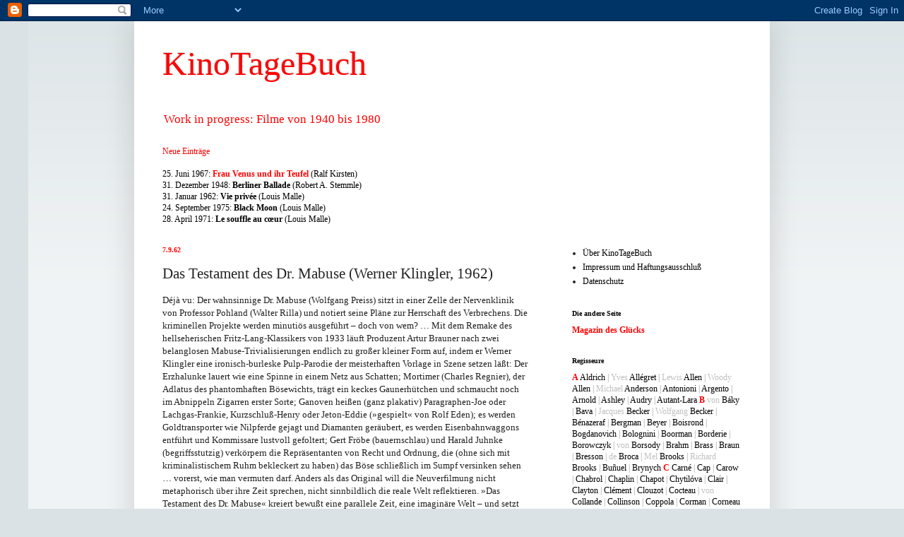

--- FILE ---
content_type: text/html; charset=UTF-8
request_url: http://kinotagebuch.blogspot.com/2012/09/das-testament-des-dr-mabuse.html
body_size: 68887
content:
<!DOCTYPE html>
<html class='v2' dir='ltr' lang='de'>
<head>
<link href='https://www.blogger.com/static/v1/widgets/335934321-css_bundle_v2.css' rel='stylesheet' type='text/css'/>
<meta content='width=1100' name='viewport'/>
<meta content='text/html; charset=UTF-8' http-equiv='Content-Type'/>
<meta content='blogger' name='generator'/>
<link href='http://kinotagebuch.blogspot.com/favicon.ico' rel='icon' type='image/x-icon'/>
<link href='http://kinotagebuch.blogspot.com/2012/09/das-testament-des-dr-mabuse.html' rel='canonical'/>
<link rel="alternate" type="application/atom+xml" title="KinoTageBuch - Atom" href="http://kinotagebuch.blogspot.com/feeds/posts/default" />
<link rel="alternate" type="application/rss+xml" title="KinoTageBuch - RSS" href="http://kinotagebuch.blogspot.com/feeds/posts/default?alt=rss" />
<link rel="service.post" type="application/atom+xml" title="KinoTageBuch - Atom" href="https://draft.blogger.com/feeds/5629164837450199971/posts/default" />

<link rel="alternate" type="application/atom+xml" title="KinoTageBuch - Atom" href="http://kinotagebuch.blogspot.com/feeds/1401939336216134343/comments/default" />
<!--Can't find substitution for tag [blog.ieCssRetrofitLinks]-->
<meta content='http://kinotagebuch.blogspot.com/2012/09/das-testament-des-dr-mabuse.html' property='og:url'/>
<meta content='Das Testament des Dr. Mabuse (Werner Klingler, 1962)' property='og:title'/>
<meta content='Work in progress: kurze Texte über Filme aller Genres und Länder aus den Jahren 1940 bis 1980.' property='og:description'/>
<title>KinoTageBuch: Das Testament des Dr. Mabuse (Werner Klingler, 1962)</title>
<style id='page-skin-1' type='text/css'><!--
/*
-----------------------------------------------
Blogger Template Style
Name:     Simple
Designer: Josh Peterson
URL:      www.noaesthetic.com
----------------------------------------------- */
/* Variable definitions
====================
<Variable name="keycolor" description="Main Color" type="color" default="#66bbdd"/>
<Group description="Page Text" selector="body">
<Variable name="body.font" description="Font" type="font"
default="normal normal 12px Arial, Tahoma, Helvetica, FreeSans, sans-serif"/>
<Variable name="body.text.color" description="Text Color" type="color" default="#222222"/>
</Group>
<Group description="Backgrounds" selector=".body-fauxcolumns-outer">
<Variable name="body.background.color" description="Outer Background" type="color" default="#66bbdd"/>
<Variable name="content.background.color" description="Main Background" type="color" default="#ffffff"/>
<Variable name="header.background.color" description="Header Background" type="color" default="transparent"/>
</Group>
<Group description="Links" selector=".main-outer">
<Variable name="link.color" description="Link Color" type="color" default="#2288bb"/>
<Variable name="link.visited.color" description="Visited Color" type="color" default="#888888"/>
<Variable name="link.hover.color" description="Hover Color" type="color" default="#33aaff"/>
</Group>
<Group description="Blog Title" selector=".header h1">
<Variable name="header.font" description="Font" type="font"
default="normal normal 60px Arial, Tahoma, Helvetica, FreeSans, sans-serif"/>
<Variable name="header.text.color" description="Title Color" type="color" default="#3399bb" />
</Group>
<Group description="Blog Description" selector=".header .description">
<Variable name="description.text.color" description="Description Color" type="color"
default="#777777" />
</Group>
<Group description="Tabs Text" selector=".tabs-inner .widget li a">
<Variable name="tabs.font" description="Font" type="font"
default="normal normal 14px Arial, Tahoma, Helvetica, FreeSans, sans-serif"/>
<Variable name="tabs.text.color" description="Text Color" type="color" default="#999999"/>
<Variable name="tabs.selected.text.color" description="Selected Color" type="color" default="#000000"/>
</Group>
<Group description="Tabs Background" selector=".tabs-outer .PageList">
<Variable name="tabs.background.color" description="Background Color" type="color" default="#f5f5f5"/>
<Variable name="tabs.selected.background.color" description="Selected Color" type="color" default="#eeeeee"/>
</Group>
<Group description="Post Title" selector="h3.post-title, .comments h4">
<Variable name="post.title.font" description="Font" type="font"
default="normal normal 22px Arial, Tahoma, Helvetica, FreeSans, sans-serif"/>
</Group>
<Group description="Date Header" selector=".date-header">
<Variable name="date.header.color" description="Text Color" type="color"
default="#222222"/>
<Variable name="date.header.background.color" description="Background Color" type="color"
default="transparent"/>
</Group>
<Group description="Post Footer" selector=".post-footer">
<Variable name="post.footer.text.color" description="Text Color" type="color" default="#666666"/>
<Variable name="post.footer.background.color" description="Background Color" type="color"
default="#f9f9f9"/>
<Variable name="post.footer.border.color" description="Shadow Color" type="color" default="#eeeeee"/>
</Group>
<Group description="Gadgets" selector="h2">
<Variable name="widget.title.font" description="Title Font" type="font"
default="normal bold 11px Arial, Tahoma, Helvetica, FreeSans, sans-serif"/>
<Variable name="widget.title.text.color" description="Title Color" type="color" default="#000000"/>
<Variable name="widget.alternate.text.color" description="Alternate Color" type="color" default="#999999"/>
</Group>
<Group description="Images" selector=".main-inner">
<Variable name="image.background.color" description="Background Color" type="color" default="#ffffff"/>
<Variable name="image.border.color" description="Border Color" type="color" default="#eeeeee"/>
<Variable name="image.text.color" description="Caption Text Color" type="color" default="#222222"/>
</Group>
<Group description="Accents" selector=".content-inner">
<Variable name="body.rule.color" description="Separator Line Color" type="color" default="#eeeeee"/>
<Variable name="tabs.border.color" description="Tabs Border Color" type="color" default="transparent"/>
</Group>
<Variable name="body.background" description="Body Background" type="background"
color="#dae2e5" default="$(color) none repeat scroll top left"/>
<Variable name="body.background.override" description="Body Background Override" type="string" default=""/>
<Variable name="body.background.gradient.cap" description="Body Gradient Cap" type="url"
default="url(//www.blogblog.com/1kt/simple/gradients_light.png)"/>
<Variable name="body.background.gradient.tile" description="Body Gradient Tile" type="url"
default="url(//www.blogblog.com/1kt/simple/body_gradient_tile_light.png)"/>
<Variable name="content.background.color.selector" description="Content Background Color Selector" type="string" default=".content-inner"/>
<Variable name="content.padding" description="Content Padding" type="length" default="10px"/>
<Variable name="content.padding.horizontal" description="Content Horizontal Padding" type="length" default="10px"/>
<Variable name="content.shadow.spread" description="Content Shadow Spread" type="length" default="40px"/>
<Variable name="content.shadow.spread.webkit" description="Content Shadow Spread (WebKit)" type="length" default="5px"/>
<Variable name="content.shadow.spread.ie" description="Content Shadow Spread (IE)" type="length" default="10px"/>
<Variable name="main.border.width" description="Main Border Width" type="length" default="0"/>
<Variable name="header.background.gradient" description="Header Gradient" type="url" default="none"/>
<Variable name="header.shadow.offset.left" description="Header Shadow Offset Left" type="length" default="-1px"/>
<Variable name="header.shadow.offset.top" description="Header Shadow Offset Top" type="length" default="-1px"/>
<Variable name="header.shadow.spread" description="Header Shadow Spread" type="length" default="1px"/>
<Variable name="header.padding" description="Header Padding" type="length" default="30px"/>
<Variable name="header.border.size" description="Header Border Size" type="length" default="1px"/>
<Variable name="header.bottom.border.size" description="Header Bottom Border Size" type="length" default="1px"/>
<Variable name="header.border.horizontalsize" description="Header Horizontal Border Size" type="length" default="0"/>
<Variable name="description.text.size" description="Description Text Size" type="string" default="140%"/>
<Variable name="tabs.margin.top" description="Tabs Margin Top" type="length" default="0" />
<Variable name="tabs.margin.side" description="Tabs Side Margin" type="length" default="30px" />
<Variable name="tabs.background.gradient" description="Tabs Background Gradient" type="url"
default="url(//www.blogblog.com/1kt/simple/gradients_light.png)"/>
<Variable name="tabs.border.width" description="Tabs Border Width" type="length" default="1px"/>
<Variable name="tabs.bevel.border.width" description="Tabs Bevel Border Width" type="length" default="1px"/>
<Variable name="date.header.padding" description="Date Header Padding" type="string" default="inherit"/>
<Variable name="date.header.letterspacing" description="Date Header Letter Spacing" type="string" default="inherit"/>
<Variable name="date.header.margin" description="Date Header Margin" type="string" default="inherit"/>
<Variable name="post.margin.bottom" description="Post Bottom Margin" type="length" default="25px"/>
<Variable name="image.border.small.size" description="Image Border Small Size" type="length" default="2px"/>
<Variable name="image.border.large.size" description="Image Border Large Size" type="length" default="5px"/>
<Variable name="page.width.selector" description="Page Width Selector" type="string" default=".region-inner"/>
<Variable name="page.width" description="Page Width" type="string" default="auto"/>
<Variable name="main.section.margin" description="Main Section Margin" type="length" default="15px"/>
<Variable name="main.padding" description="Main Padding" type="length" default="15px"/>
<Variable name="main.padding.top" description="Main Padding Top" type="length" default="30px"/>
<Variable name="main.padding.bottom" description="Main Padding Bottom" type="length" default="30px"/>
<Variable name="paging.background"
color="#ffffff"
description="Background of blog paging area" type="background"
default="transparent none no-repeat scroll top center"/>
<Variable name="footer.bevel" description="Bevel border length of footer" type="length" default="0"/>
<Variable name="mobile.background.overlay" description="Mobile Background Overlay" type="string"
default="transparent none repeat scroll top left"/>
<Variable name="mobile.background.size" description="Mobile Background Size" type="string" default="auto"/>
<Variable name="mobile.button.color" description="Mobile Button Color" type="color" default="#ffffff" />
<Variable name="startSide" description="Side where text starts in blog language" type="automatic" default="left"/>
<Variable name="endSide" description="Side where text ends in blog language" type="automatic" default="right"/>
*/
/* Content
----------------------------------------------- */
body, .body-fauxcolumn-outer {
font: normal normal 12px Georgia, Utopia, 'Palatino Linotype', Palatino, serif;
color: #222222;
background: #dae2e5 none repeat scroll top left;
padding: 0 40px 40px 40px;
}
html body .region-inner {
min-width: 0;
max-width: 100%;
width: auto;
}
a:link {
text-decoration:none;
color: #000000;
}
a:visited {
text-decoration:none;
color: #000000;
}
a:hover {
text-decoration:underline;
color: #000000;
}
.body-fauxcolumn-outer .fauxcolumn-inner {
background: transparent url(//www.blogblog.com/1kt/simple/body_gradient_tile_light.png) repeat scroll top left;
_background-image: none;
}
.body-fauxcolumn-outer .cap-top {
position: absolute;
z-index: 1;
height: 400px;
width: 100%;
background: #dae2e5 none repeat scroll top left;
}
.body-fauxcolumn-outer .cap-top .cap-left {
width: 100%;
background: transparent url(//www.blogblog.com/1kt/simple/gradients_light.png) repeat-x scroll top left;
_background-image: none;
}
.content-outer {
-moz-box-shadow: 0 0 40px rgba(0, 0, 0, .15);
-webkit-box-shadow: 0 0 5px rgba(0, 0, 0, .15);
-goog-ms-box-shadow: 0 0 10px #333333;
box-shadow: 0 0 40px rgba(0, 0, 0, .15);
margin-bottom: 1px;
}
.content-inner {
padding: 10px 10px;
}
.content-inner {
background-color: #ffffff;
}
/* Header
----------------------------------------------- */
.header-outer {
background: transparent none repeat-x scroll 0 -400px;
_background-image: none;
}
.Header h1 {
font: normal normal 48px Georgia, Utopia, 'Palatino Linotype', Palatino, serif;
color: #ff0000;
text-shadow: -1px -1px 1px rgba(0, 0, 0, .2);
}
.Header h1 a {
color: #ff0000;
}
.Header .description {
font-size: 140%;
color: #ff0000;
}
.header-inner .Header .titlewrapper {
padding: 22px 30px;
}
.header-inner .Header .descriptionwrapper {
padding: 0 30px;
}
/* Tabs
----------------------------------------------- */
.tabs-inner .section:first-child {
border-top: 1px solid transparent;
}
.tabs-inner .section:first-child ul {
margin-top: -1px;
border-top: 1px solid transparent;
border-left: 0 solid transparent;
border-right: 0 solid transparent;
}
.tabs-inner .widget ul {
background: #f5f5f5 url(//www.blogblog.com/1kt/simple/gradients_light.png) repeat-x scroll 0 -800px;
_background-image: none;
border-bottom: 1px solid transparent;
margin-top: 0;
margin-left: -30px;
margin-right: -30px;
}
.tabs-inner .widget li a {
display: inline-block;
padding: .6em 1em;
font: normal normal 14px Georgia, Utopia, 'Palatino Linotype', Palatino, serif;
color: #999999;
border-left: 1px solid #ffffff;
border-right: 1px solid transparent;
}
.tabs-inner .widget li:first-child a {
border-left: none;
}
.tabs-inner .widget li.selected a, .tabs-inner .widget li a:hover {
color: #000000;
background-color: #eeeeee;
text-decoration: none;
}
/* Columns
----------------------------------------------- */
.main-outer {
border-top: 0 solid transparent;
}
.fauxcolumn-left-outer .fauxcolumn-inner {
border-right: 1px solid transparent;
}
.fauxcolumn-right-outer .fauxcolumn-inner {
border-left: 1px solid transparent;
}
/* Headings
----------------------------------------------- */
h2 {
margin: 0 0 1em 0;
font: normal bold 10px Georgia, Utopia, 'Palatino Linotype', Palatino, serif;
color: #000000;
}
/* Widgets
----------------------------------------------- */
.widget .zippy {
color: #999999;
text-shadow: 2px 2px 1px rgba(0, 0, 0, .1);
}
.widget .popular-posts ul {
list-style: none;
}
/* Posts
----------------------------------------------- */
.date-header span {
background-color: transparent;
color: #ff0000;
padding: inherit;
letter-spacing: inherit;
margin: inherit;
}
.main-inner {
padding-top: 30px;
padding-bottom: 30px;
}
.main-inner .column-center-inner {
padding: 0 15px;
}
.main-inner .column-center-inner .section {
margin: 0 15px;
}
.post {
margin: 0 0 25px 0;
}
h3.post-title, .comments h4 {
font: normal normal 21px Georgia, Utopia, 'Palatino Linotype', Palatino, serif;
margin: .75em 0 0;
}
.post-body {
font-size: 110%;
line-height: 1.4;
position: relative;
}
.post-body img, .post-body .tr-caption-container, .Profile img, .Image img,
.BlogList .item-thumbnail img {
padding: 2px;
background: transparent;
border: 1px solid transparent;
-moz-box-shadow: 1px 1px 5px rgba(0, 0, 0, .1);
-webkit-box-shadow: 1px 1px 5px rgba(0, 0, 0, .1);
box-shadow: 1px 1px 5px rgba(0, 0, 0, .1);
}
.post-body img, .post-body .tr-caption-container {
padding: 5px;
}
.post-body .tr-caption-container {
color: #444444;
}
.post-body .tr-caption-container img {
padding: 0;
background: transparent;
border: none;
-moz-box-shadow: 0 0 0 rgba(0, 0, 0, .1);
-webkit-box-shadow: 0 0 0 rgba(0, 0, 0, .1);
box-shadow: 0 0 0 rgba(0, 0, 0, .1);
}
.post-header {
margin: 0 0 1.5em;
line-height: 1.6;
font-size: 90%;
}
.post-footer {
margin: 20px -2px 0;
padding: 5px 10px;
color: #150303;
background-color: #ffffff;
border-bottom: 1px solid #ffffff;
line-height: 1.6;
font-size: 90%;
}
#comments .comment-author {
padding-top: 1.5em;
border-top: 1px solid transparent;
background-position: 0 1.5em;
}
#comments .comment-author:first-child {
padding-top: 0;
border-top: none;
}
.avatar-image-container {
margin: .2em 0 0;
}
#comments .avatar-image-container img {
border: 1px solid transparent;
}
/* Comments
----------------------------------------------- */
.comments .comments-content .icon.blog-author {
background-repeat: no-repeat;
background-image: url([data-uri]);
}
.comments .comments-content .loadmore a {
border-top: 1px solid #999999;
border-bottom: 1px solid #999999;
}
.comments .comment-thread.inline-thread {
background-color: #ffffff;
}
.comments .continue {
border-top: 2px solid #999999;
}
/* Accents
---------------------------------------------- */
.section-columns td.columns-cell {
border-left: 1px solid transparent;
}
.blog-pager {
background: transparent none no-repeat scroll top center;
}
.blog-pager-older-link, .home-link,
.blog-pager-newer-link {
background-color: #ffffff;
padding: 5px;
}
.footer-outer {
border-top: 0 dashed #bbbbbb;
}
/* Mobile
----------------------------------------------- */
body.mobile  {
background-size: auto;
}
.mobile .body-fauxcolumn-outer {
background: transparent none repeat scroll top left;
}
.mobile .body-fauxcolumn-outer .cap-top {
background-size: 100% auto;
}
.mobile .content-outer {
-webkit-box-shadow: 0 0 3px rgba(0, 0, 0, .15);
box-shadow: 0 0 3px rgba(0, 0, 0, .15);
}
body.mobile .AdSense {
margin: 0 -40px;
}
.mobile .tabs-inner .widget ul {
margin-left: 0;
margin-right: 0;
}
.mobile .post {
margin: 0;
}
.mobile .main-inner .column-center-inner .section {
margin: 0;
}
.mobile .date-header span {
padding: 0.1em 10px;
margin: 0 -10px;
}
.mobile h3.post-title {
margin: 0;
}
.mobile .blog-pager {
background: transparent none no-repeat scroll top center;
}
.mobile .footer-outer {
border-top: none;
}
.mobile .main-inner, .mobile .footer-inner {
background-color: #ffffff;
}
.mobile-index-contents {
color: #222222;
}
.mobile-link-button {
background-color: #000000;
}
.mobile-link-button a:link, .mobile-link-button a:visited {
color: #ffffff;
}
.mobile .tabs-inner .section:first-child {
border-top: none;
}
.mobile .tabs-inner .PageList .widget-content {
background-color: #eeeeee;
color: #000000;
border-top: 1px solid transparent;
border-bottom: 1px solid transparent;
}
.mobile .tabs-inner .PageList .widget-content .pagelist-arrow {
border-left: 1px solid transparent;
}

--></style>
<style id='template-skin-1' type='text/css'><!--
body {
min-width: 900px;
}
.content-outer, .content-fauxcolumn-outer, .region-inner {
min-width: 900px;
max-width: 900px;
_width: 900px;
}
.main-inner .columns {
padding-left: 0px;
padding-right: 300px;
}
.main-inner .fauxcolumn-center-outer {
left: 0px;
right: 300px;
/* IE6 does not respect left and right together */
_width: expression(this.parentNode.offsetWidth -
parseInt("0px") -
parseInt("300px") + 'px');
}
.main-inner .fauxcolumn-left-outer {
width: 0px;
}
.main-inner .fauxcolumn-right-outer {
width: 300px;
}
.main-inner .column-left-outer {
width: 0px;
right: 100%;
margin-left: -0px;
}
.main-inner .column-right-outer {
width: 300px;
margin-right: -300px;
}
#layout {
min-width: 0;
}
#layout .content-outer {
min-width: 0;
width: 800px;
}
#layout .region-inner {
min-width: 0;
width: auto;
}
body#layout div.add_widget {
padding: 8px;
}
body#layout div.add_widget a {
margin-left: 32px;
}
--></style>
<link href='https://draft.blogger.com/dyn-css/authorization.css?targetBlogID=5629164837450199971&amp;zx=a6fb287d-b8af-491b-8fda-5561a791e33b' media='none' onload='if(media!=&#39;all&#39;)media=&#39;all&#39;' rel='stylesheet'/><noscript><link href='https://draft.blogger.com/dyn-css/authorization.css?targetBlogID=5629164837450199971&amp;zx=a6fb287d-b8af-491b-8fda-5561a791e33b' rel='stylesheet'/></noscript>
<meta name='google-adsense-platform-account' content='ca-host-pub-1556223355139109'/>
<meta name='google-adsense-platform-domain' content='blogspot.com'/>

</head>
<body class='loading'>
<div class='navbar section' id='navbar' name='Navbar'><div class='widget Navbar' data-version='1' id='Navbar1'><script type="text/javascript">
    function setAttributeOnload(object, attribute, val) {
      if(window.addEventListener) {
        window.addEventListener('load',
          function(){ object[attribute] = val; }, false);
      } else {
        window.attachEvent('onload', function(){ object[attribute] = val; });
      }
    }
  </script>
<div id="navbar-iframe-container"></div>
<script type="text/javascript" src="https://apis.google.com/js/platform.js"></script>
<script type="text/javascript">
      gapi.load("gapi.iframes:gapi.iframes.style.bubble", function() {
        if (gapi.iframes && gapi.iframes.getContext) {
          gapi.iframes.getContext().openChild({
              url: 'https://draft.blogger.com/navbar/5629164837450199971?po\x3d1401939336216134343\x26origin\x3dhttp://kinotagebuch.blogspot.com',
              where: document.getElementById("navbar-iframe-container"),
              id: "navbar-iframe"
          });
        }
      });
    </script><script type="text/javascript">
(function() {
var script = document.createElement('script');
script.type = 'text/javascript';
script.src = '//pagead2.googlesyndication.com/pagead/js/google_top_exp.js';
var head = document.getElementsByTagName('head')[0];
if (head) {
head.appendChild(script);
}})();
</script>
</div></div>
<div class='body-fauxcolumns'>
<div class='fauxcolumn-outer body-fauxcolumn-outer'>
<div class='cap-top'>
<div class='cap-left'></div>
<div class='cap-right'></div>
</div>
<div class='fauxborder-left'>
<div class='fauxborder-right'></div>
<div class='fauxcolumn-inner'>
</div>
</div>
<div class='cap-bottom'>
<div class='cap-left'></div>
<div class='cap-right'></div>
</div>
</div>
</div>
<div class='content'>
<div class='content-fauxcolumns'>
<div class='fauxcolumn-outer content-fauxcolumn-outer'>
<div class='cap-top'>
<div class='cap-left'></div>
<div class='cap-right'></div>
</div>
<div class='fauxborder-left'>
<div class='fauxborder-right'></div>
<div class='fauxcolumn-inner'>
</div>
</div>
<div class='cap-bottom'>
<div class='cap-left'></div>
<div class='cap-right'></div>
</div>
</div>
</div>
<div class='content-outer'>
<div class='content-cap-top cap-top'>
<div class='cap-left'></div>
<div class='cap-right'></div>
</div>
<div class='fauxborder-left content-fauxborder-left'>
<div class='fauxborder-right content-fauxborder-right'></div>
<div class='content-inner'>
<header>
<div class='header-outer'>
<div class='header-cap-top cap-top'>
<div class='cap-left'></div>
<div class='cap-right'></div>
</div>
<div class='fauxborder-left header-fauxborder-left'>
<div class='fauxborder-right header-fauxborder-right'></div>
<div class='region-inner header-inner'>
<div class='header section' id='header' name='Header'><div class='widget Header' data-version='1' id='Header1'>
<div id='header-inner'>
<div class='titlewrapper'>
<h1 class='title'>
<a href='http://kinotagebuch.blogspot.com/'>
KinoTageBuch
</a>
</h1>
</div>
<div class='descriptionwrapper'>
<p class='description'><span>Work in progress: Filme von 1940 bis 1980</span></p>
</div>
</div>
</div></div>
</div>
</div>
<div class='header-cap-bottom cap-bottom'>
<div class='cap-left'></div>
<div class='cap-right'></div>
</div>
</div>
</header>
<div class='tabs-outer'>
<div class='tabs-cap-top cap-top'>
<div class='cap-left'></div>
<div class='cap-right'></div>
</div>
<div class='fauxborder-left tabs-fauxborder-left'>
<div class='fauxborder-right tabs-fauxborder-right'></div>
<div class='region-inner tabs-inner'>
<div class='tabs section' id='crosscol' name='Spaltenübergreifend'><div class='widget Text' data-version='1' id='Text15'>
<div class='widget-content'>
<div><span =""  style="color:red;">Neue Einträge</span><br /></div><div><br /></div><div><a href="https://kinotagebuch.blogspot.com/2021/01/frau-venus-und-ihr-teufel-ralf-kirsten.html">25. Juni 1967: <span =""  style="color:red;"><b>Frau Venus und ihr Teufel</b></span> (Ralf Kirsten)</a></div><div><a href="https://kinotagebuch.blogspot.com/2020/09/berliner-ballade-robert-stemmle-1948.html">31. Dezember 1948: <b><span =""  style="color:black;">Berliner Bal</span><span =""  style="color:black;">lade</span></b> (Robert A. Stemmle)</a></div><div><a href="https://kinotagebuch.blogspot.com/2020/08/vie-privee-louis-malle-1962.html">31. Januar 1962: <b><span =""  style="color:black;">Vie privée</span> </b>(Louis Malle)</a></div><div><a href="https://kinotagebuch.blogspot.com/2020/06/black-moon-louis-malle-1975.html">24. September 1975: <b>Black Moon</b> (Louis Malle)</a></div><div><a href="https://kinotagebuch.blogspot.com/2020/06/le-souffle-au-cur-louis-malle-1971.html">28. April 1971: <b>Le souffle au cœur</b> (Louis Malle)</a><br /></div>
</div>
<div class='clear'></div>
</div></div>
<div class='tabs no-items section' id='crosscol-overflow' name='Cross-Column 2'></div>
</div>
</div>
<div class='tabs-cap-bottom cap-bottom'>
<div class='cap-left'></div>
<div class='cap-right'></div>
</div>
</div>
<div class='main-outer'>
<div class='main-cap-top cap-top'>
<div class='cap-left'></div>
<div class='cap-right'></div>
</div>
<div class='fauxborder-left main-fauxborder-left'>
<div class='fauxborder-right main-fauxborder-right'></div>
<div class='region-inner main-inner'>
<div class='columns fauxcolumns'>
<div class='fauxcolumn-outer fauxcolumn-center-outer'>
<div class='cap-top'>
<div class='cap-left'></div>
<div class='cap-right'></div>
</div>
<div class='fauxborder-left'>
<div class='fauxborder-right'></div>
<div class='fauxcolumn-inner'>
</div>
</div>
<div class='cap-bottom'>
<div class='cap-left'></div>
<div class='cap-right'></div>
</div>
</div>
<div class='fauxcolumn-outer fauxcolumn-left-outer'>
<div class='cap-top'>
<div class='cap-left'></div>
<div class='cap-right'></div>
</div>
<div class='fauxborder-left'>
<div class='fauxborder-right'></div>
<div class='fauxcolumn-inner'>
</div>
</div>
<div class='cap-bottom'>
<div class='cap-left'></div>
<div class='cap-right'></div>
</div>
</div>
<div class='fauxcolumn-outer fauxcolumn-right-outer'>
<div class='cap-top'>
<div class='cap-left'></div>
<div class='cap-right'></div>
</div>
<div class='fauxborder-left'>
<div class='fauxborder-right'></div>
<div class='fauxcolumn-inner'>
</div>
</div>
<div class='cap-bottom'>
<div class='cap-left'></div>
<div class='cap-right'></div>
</div>
</div>
<!-- corrects IE6 width calculation -->
<div class='columns-inner'>
<div class='column-center-outer'>
<div class='column-center-inner'>
<div class='main section' id='main' name='Hauptbereich'><div class='widget Blog' data-version='1' id='Blog1'>
<div class='blog-posts hfeed'>

          <div class="date-outer">
        
<h2 class='date-header'><span>7.9.62</span></h2>

          <div class="date-posts">
        
<div class='post-outer'>
<div class='post hentry uncustomized-post-template' itemprop='blogPost' itemscope='itemscope' itemtype='http://schema.org/BlogPosting'>
<meta content='5629164837450199971' itemprop='blogId'/>
<meta content='1401939336216134343' itemprop='postId'/>
<a name='1401939336216134343'></a>
<h3 class='post-title entry-title' itemprop='name'>
Das Testament des Dr. Mabuse (Werner Klingler, 1962)
</h3>
<div class='post-header'>
<div class='post-header-line-1'></div>
</div>
<div class='post-body entry-content' id='post-body-1401939336216134343' itemprop='description articleBody'>
<b><span class="Apple-style-span" style="font-weight: normal;">Déjà vu: Der wahnsinnige Dr. Mabuse (Wolfgang Preiss) sitzt in einer Zelle der Nervenklinik von Professor Pohland (Walter Rilla) und notiert seine Pläne zur Herrschaft des Verbrechens. Die kriminellen Projekte werden minutiös ausgeführt &#8211; doch von wem? &#8230; Mit dem Remake des hellseherischen Fritz-Lang-Klassikers von 1933 läuft Produzent Artur Brauner nach zwei belanglosen Mabuse-Trivialisierungen endlich zu großer kleiner Form auf, indem er Werner Klingler eine ironisch-burleske Pulp-Parodie der meisterhaften Vorlage in Szene setzen läßt: Der Erzhalunke lauert wie eine Spinne in einem Netz aus Schatten; Mortimer (Charles Regnier), der Adlatus des phantomhaften Bösewichts, trägt ein keckes Gaunerhütchen und schmaucht noch im Abnippeln Zigarren erster Sorte; Ganoven heißen (ganz plakativ) Paragraphen-Joe oder Lachgas-Frankie, Kurzschluß-Henry oder Jeton-Eddie (&#187;gespielt&#171; von Rolf Eden); es werden Goldtransporter wie Nilpferde gejagt und Diamanten geräubert, es werden Eisenbahnwaggons entführt und Kommissare lustvoll gefoltert; Gert Fröbe (bauernschlau) und Harald Juhnke (begriffsstutzig) verkörpern die Repräsentanten von Recht und Ordnung, die (ohne sich mit kriminalistischem Ruhm bekleckert zu haben) das Böse schließlich im Sumpf versinken sehen &#8230; vorerst, wie man vermuten darf. Anders als das Original will die Neuverfilmung nicht metaphorisch über ihre Zeit sprechen, nicht sinnbildlich die reale Welt reflektieren. &#187;Das Testament des Dr. Mabuse&#171; kreiert bewußt eine parallele Zeit, eine imaginäre Welt &#8211; und setzt den zerstörerischen Irrwitz menschlichen Strebens als quatschiges Possenspiel in Szene.</span></b><br />
<b><span class="Apple-style-span" style="font-weight: normal;"></span><span class="Apple-style-span" style="font-weight: normal;"></span><span class="Apple-style-span" style="font-weight: normal;"><br /></span>R</b> Werner Klingler <b>B</b> Ladislas Fodor, Robert A. Stemmle <b>V</b> Norbert Jacques, Thea von Harbou <b>K</b> Albert Benitz <b>M</b> Raimund Rosenberger <b>A</b> Helmut Nentwig, Paul Markwitz <b>S</b> Walter Wischniewsky <b>P</b> Artur Brauner <b>D</b> Gert Fröbe, Wolfgang Preiss, Charles Regnier, Helmut Schmid, Walter Rilla, Senta Berger<span class="Apple-style-span" style="color: #999999;"> | </span><b>BRD</b> <span class="Apple-style-span" style="color: #999999;">&amp;</span> <b>F</b>&nbsp;<span class="Apple-style-span" style="color: #999999;">&amp;</span>&nbsp;<b>I</b><span class="Apple-style-span" style="color: #999999;">&nbsp;</span><span class="Apple-style-span" style="color: #999999;">|</span><span class="Apple-style-span" style="color: #999999;">&nbsp;</span>88 min<span class="Apple-style-span" style="color: #999999;">&nbsp;</span><span class="Apple-style-span" style="color: #999999;">|</span><span class="Apple-style-span" style="color: #999999;">&nbsp;</span>1:1,66<span class="Apple-style-span" style="color: #999999;">&nbsp;</span><span class="Apple-style-span" style="color: #999999;">|</span><span class="Apple-style-span" style="color: #999999;">&nbsp;</span>sw<span class="Apple-style-span" style="color: #999999;">&nbsp;</span><span class="Apple-style-span" style="color: #999999;">|</span><span class="Apple-style-span" style="color: #999999;">&nbsp;</span>7. September 1962
<div style='clear: both;'></div>
</div>
<div class='post-footer'>
<div class='post-footer-line post-footer-line-1'>
<span class='post-author vcard'>
Eingestellt von
<span class='fn' itemprop='author' itemscope='itemscope' itemtype='http://schema.org/Person'>
<meta content='https://draft.blogger.com/profile/08226533560448016899' itemprop='url'/>
<a class='g-profile' href='https://draft.blogger.com/profile/08226533560448016899' rel='author' title='author profile'>
<span itemprop='name'>Sebastian</span>
</a>
</span>
</span>
<span class='post-timestamp'>
</span>
<span class='post-comment-link'>
</span>
<span class='post-icons'>
<span class='item-control blog-admin pid-2109919554'>
<a href='https://draft.blogger.com/post-edit.g?blogID=5629164837450199971&postID=1401939336216134343&from=pencil' title='Post bearbeiten'>
<img alt='' class='icon-action' height='18' src='https://resources.blogblog.com/img/icon18_edit_allbkg.gif' width='18'/>
</a>
</span>
</span>
<div class='post-share-buttons goog-inline-block'>
</div>
</div>
<div class='post-footer-line post-footer-line-2'>
<span class='post-labels'>
Labels:
<a href='http://kinotagebuch.blogspot.com/search/label/Dr.%20Mabuse' rel='tag'>Dr. Mabuse</a>,
<a href='http://kinotagebuch.blogspot.com/search/label/Fr%C3%B6be' rel='tag'>Fröbe</a>,
<a href='http://kinotagebuch.blogspot.com/search/label/Gangster' rel='tag'>Gangster</a>,
<a href='http://kinotagebuch.blogspot.com/search/label/Klingler' rel='tag'>Klingler</a>,
<a href='http://kinotagebuch.blogspot.com/search/label/Klinik' rel='tag'>Klinik</a>,
<a href='http://kinotagebuch.blogspot.com/search/label/Krimi' rel='tag'>Krimi</a>,
<a href='http://kinotagebuch.blogspot.com/search/label/Polizei' rel='tag'>Polizei</a>,
<a href='http://kinotagebuch.blogspot.com/search/label/Senta%20Berger' rel='tag'>Senta Berger</a>,
<a href='http://kinotagebuch.blogspot.com/search/label/Stemmle' rel='tag'>Stemmle</a>,
<a href='http://kinotagebuch.blogspot.com/search/label/Terrorismus' rel='tag'>Terrorismus</a>,
<a href='http://kinotagebuch.blogspot.com/search/label/Thriller' rel='tag'>Thriller</a>
</span>
</div>
<div class='post-footer-line post-footer-line-3'>
<span class='post-location'>
</span>
</div>
</div>
</div>
<div class='comments' id='comments'>
<a name='comments'></a>
<h4>Keine Kommentare:</h4>
<div id='Blog1_comments-block-wrapper'>
<dl class='' id='comments-block'>
</dl>
</div>
<p class='comment-footer'>
<div class='comment-form'>
<a name='comment-form'></a>
<h4 id='comment-post-message'>Kommentar veröffentlichen</h4>
<p>
</p>
<a href='https://draft.blogger.com/comment/frame/5629164837450199971?po=1401939336216134343&hl=de&saa=85391&origin=http://kinotagebuch.blogspot.com' id='comment-editor-src'></a>
<iframe allowtransparency='true' class='blogger-iframe-colorize blogger-comment-from-post' frameborder='0' height='410px' id='comment-editor' name='comment-editor' src='' width='100%'></iframe>
<script src='https://www.blogger.com/static/v1/jsbin/2830521187-comment_from_post_iframe.js' type='text/javascript'></script>
<script type='text/javascript'>
      BLOG_CMT_createIframe('https://draft.blogger.com/rpc_relay.html');
    </script>
</div>
</p>
</div>
</div>

        </div></div>
      
</div>
<div class='blog-pager' id='blog-pager'>
<span id='blog-pager-newer-link'>
<a class='blog-pager-newer-link' href='http://kinotagebuch.blogspot.com/2018/05/therese-desqueyroux-georges-franju-1962.html' id='Blog1_blog-pager-newer-link' title='Neuerer Post'>Neuerer Post</a>
</span>
<span id='blog-pager-older-link'>
<a class='blog-pager-older-link' href='http://kinotagebuch.blogspot.com/2019/07/cronaca-familiare-valerio-zurlini-1962.html' id='Blog1_blog-pager-older-link' title='Älterer Post'>Älterer Post</a>
</span>
<a class='home-link' href='http://kinotagebuch.blogspot.com/'>Startseite</a>
</div>
<div class='clear'></div>
<div class='post-feeds'>
<div class='feed-links'>
Abonnieren
<a class='feed-link' href='http://kinotagebuch.blogspot.com/feeds/1401939336216134343/comments/default' target='_blank' type='application/atom+xml'>Kommentare zum Post (Atom)</a>
</div>
</div>
</div></div>
</div>
</div>
<div class='column-left-outer'>
<div class='column-left-inner'>
<aside>
</aside>
</div>
</div>
<div class='column-right-outer'>
<div class='column-right-inner'>
<aside>
<div class='sidebar section' id='sidebar-right-1'><div class='widget PageList' data-version='1' id='PageList1'>
<div class='widget-content'>
<ul>
<li>
<a href='http://kinotagebuch.blogspot.com/p/uber-kinotagebuch.html'>Über KinoTageBuch</a>
</li>
<li>
<a href='http://kinotagebuch.blogspot.com/p/impressum-haftungsausschlu.html'>Impressum und Haftungsausschluß</a>
</li>
<li>
<a href='http://kinotagebuch.blogspot.com/p/datenschutzerklarung-diese.html'>Datenschutz</a>
</li>
</ul>
<div class='clear'></div>
</div>
</div><div class='widget Text' data-version='1' id='Text14'>
<h2 class='title'>Die andere Seite</h2>
<div class='widget-content'>
<b><span class="Apple-style-span"  style="color:#FF0000;"><span class="Apple-style-span"  style="color:#FF0000;"><div><span class="Apple-style-span" style="font-weight: normal;"><i><span class="Apple-style-span" style="font-style: normal; font-weight: bold; "><a href="http://magazin-des-gluecks.blogspot.co.at/"><span class="Apple-style-span"  style="color:#FF0000;">Magazin des Glücks</span></a></span></i></span></div></span></span></b>
</div>
<div class='clear'></div>
</div><div class='widget Text' data-version='1' id='Text3'>
<h2 class='title'>Regisseure</h2>
<div class='widget-content'>
<span ="" class="Apple-style-span"  style="color:black;"><span ="" class="Apple-style-span"  style="color:black;"><b><span ="" class="Apple-style-span"  style="color:red;">A</span></b> <a href="http://kinotagebuch.blogspot.com/search/label/Aldrich"><span ="" class="Apple-style-span"  style="color:black;">Aldrich</span></a></span> </span><span ="" class="Apple-style-span"  style="color:#999999;">|</span> <a href="http://kinotagebuch.blogspot.com/search/label/Yves%20All%C3%A9gret"><span ="" class="Apple-style-span"  style="color:silver;">Yves</span> <span ="" class="Apple-style-span"  style="color:black;">Allégret</span></a> <span ="" class="Apple-style-span"  style="color:#999999;">| <a href="http://kinotagebuch.blogspot.com/search/label/Lewis%20Allen"><span ="" class="Apple-style-span"  style="color:silver;">Lewis</span> <span ="" class="Apple-style-span"  style="color:black;">Allen</span></a> |</span> <span ="" class="Apple-style-span"  style="color:black;"><a href="http://kinotagebuch.blogspot.com/search/label/Woody%20Allen"><span ="" class="Apple-style-span"  style="color:silver;">Woody</span> <span ="" class="Apple-style-span"  style="color:black;">Allen</span></a></span> <span ="" class="Apple-style-span"  style="color:#999999;">| <a href="http://kinotagebuch.blogspot.com/search/label/Michael%20Anderson"><span ="" class="Apple-style-span"  style="color:silver;">Michael</span> </a></span><a href="http://kinotagebuch.blogspot.com/search/label/Michael%20Anderson"><span ="" class="Apple-style-span"  style="color:black;">Anderson</span></a><span ="" class="Apple-style-span"  style="color:#999999;"> |</span> <a href="http://kinotagebuch.blogspot.com/search/label/Antonioni"><span ="" class="Apple-style-span"  style="color:black;">Antonioni</span></a> <span ="" class="Apple-style-span"  style="color:#999999;">| </span><a href="http://kinotagebuch.blogspot.com/search/label/Argento"><span ="" class="Apple-style-span"  style="color:black;">Argento</span></a><span ="" class="Apple-style-span"  style="color:#999999;"> | <a href="http://kinotagebuch.blogspot.de/search/label/Arnold"><span =""  style="color:black;">Arnold</span></a> | <a href="http://kinotagebuch.blogspot.de/search/label/Ashley"><span ="" class="Apple-style-span"  style="color:black;">Ashley</span></a> | <a href="http://kinotagebuch.blogspot.com/search/label/Audry"><span ="" class="Apple-style-span"  style="color:black;">Audry</span></a> | </span><span ="" class="Apple-style-span"  style="color:black;"><a href="http://kinotagebuch.blogspot.com/search/label/Autant-Lara"><span ="" class="Apple-style-span"  style="color:black;">Autant-Lara</span></a> </span> <span ="" class="Apple-style-span"  style="color:#999999;"><span ="" class="Apple-style-span"  style="color:black;"><b><span ="" class="Apple-style-span"  style="color:red;">B</span></b></span> <a href="http://kinotagebuch.blogspot.com/search/label/von%20B%C3%A1ky"><span ="" class="Apple-style-span"  style="color:silver;">von</span><span ="" class="Apple-style-span"  style="color:black;"> Báky</span></a> | <a href="http://kinotagebuch.blogspot.com/search/label/Bava"><span ="" class="Apple-style-span"  style="color:black;">Bava</span></a> | <a href="http://kinotagebuch.blogspot.de/search/label/Jacques%20Becker"><span ="" class="Apple-style-span"  style="color:silver;">Jacques </span><span ="" class="Apple-style-span"  style="color:black;">Becker</span></a> | <a href="http://kinotagebuch.blogspot.de/search/label/Wolfgang%20Becker"><span ="" class="Apple-style-span"  style="color:silver;">Wolfgang</span> <span ="" class="Apple-style-span"  style="color:black;">Becker</span></a> | <a href="http://kinotagebuch.blogspot.de/search/label/B%C3%A9nazeraf"><span ="" class="Apple-style-span"  style="color:black;">Bénazeraf</span></a> | </span><a href="http://kinotagebuch.blogspot.com/search/label/Ingmar%20Bergman"><span ="" class="Apple-style-span"  style="color:black;">Bergman</span></a> <span ="" class="Apple-style-span"  style="color:#999999;">|</span> <a href="http://kinotagebuch.blogspot.com/search/label/Frank%20Beyer"><span ="" class="Apple-style-span"  style="color:black;">Beyer</span></a> <span ="" class="Apple-style-span"  style="color:#999999;">| </span><a href="http://kinotagebuch.blogspot.com/search/label/Boisrond" style="color: #999999;"><span ="" class="Apple-style-span"  style="color:black;">Boisrond</span></a><span ="" class="Apple-style-span"  style="color:#999999;"> | <a href="http://kinotagebuch.blogspot.de/search/label/Bogdanovich"><span =""  style="color:black;">Bogdanovich</span></a> | </span><a href="http://kinotagebuch.blogspot.de/search/label/Bolognini"><span ="" class="Apple-style-span"  style="color:black;">Bolognini</span></a><span ="" class="Apple-style-span"  style="color:#999999;"> | <a href="http://kinotagebuch.blogspot.de/search/label/Boorman"><span =""  style="color:black;">Boorman</span></a> | </span><a href="http://kinotagebuch.blogspot.com/search/label/Borderie" style="color: #999999;"><span ="" class="Apple-style-span"  style="color:black;">Borderie</span></a><span ="" class="Apple-style-span"  style="color:#999999;"> | </span><a href="http://kinotagebuch.blogspot.com/search/label/Borowczyk" style="color: #999999;"><span ="" class="Apple-style-span"  style="color:black;">Borowczyk</span></a><span ="" class="Apple-style-span"  style="color:#999999;"> | </span><a href="http://kinotagebuch.blogspot.de/search/label/Borsody"><span ="" class="Apple-style-span"  style="color:silver;">von</span><span ="" class="Apple-style-span"  style="color:black;"> Borsody</span></a><span ="" class="Apple-style-span"  style="color:#999999;"> | <a href="http://kinotagebuch.blogspot.de/search/label/Brahm"><span =""  style="color:black;">Brahm</span></a> | </span><a href="http://kinotagebuch.blogspot.com/search/label/Brass"><span ="" class="Apple-style-span"  style="color:black;">Brass</span></a> <span ="" class="Apple-style-span"  style="color:#999999;">|</span> <a href="http://kinotagebuch.blogspot.com/search/label/Harald%20Braun"><span ="" class="Apple-style-span"  style="color:black;">Braun</span></a> <span ="" class="Apple-style-span"  style="color:#999999;">|</span> <a href="http://kinotagebuch.blogspot.com/search/label/Bresson"><span ="" class="Apple-style-span"  style="color:black;">Bresson</span></a> <span ="" class="Apple-style-span"  style="color:#999999;">| <a href="http://kinotagebuch.blogspot.com/search/label/de%20Broca"><span ="" class="Apple-style-span"  style="color:silver;">de</span><span ="" class="Apple-style-span"  style="color:black;"> Broca</span></a> | <a href="http://kinotagebuch.blogspot.com/search/label/Mel%20Brooks"><span ="" class="Apple-style-span"  style="color:silver;">Mel</span> <span ="" class="Apple-style-span"  style="color:black;">Brooks</span></a> | <a href="http://kinotagebuch.blogspot.com/search/label/Richard%20Brooks"><span ="" class="Apple-style-span"  style="color:silver;">Richard</span> <span ="" class="Apple-style-span"  style="color:black;">Brooks</span></a> |</span> <span ="" class="Apple-style-span"  style="color:black;"><a href="http://kinotagebuch.blogspot.com/search/label/Bu%C3%B1uel"><span ="" class="Apple-style-span"  style="color:black;">Buñuel</span></a> </span><span class="Apple-style-span" style="-webkit-text-decorations-in-effect: none;"><span ="" class="Apple-style-span"  style="color:black;"><span class="Apple-style-span"  style="-webkit-text-decorations-in-effect: none;color:black;"><span ="" class="Apple-style-span"  style="color:#999999;">|</span></span> </span></span><span ="" class="Apple-style-span"  style="color:black;"><span ="" class="Apple-style-span"  style="color:black;"><a href="http://kinotagebuch.blogspot.com/search/label/Brynych"><span ="" class="Apple-style-span"  style="color:black;">Brynych</span></a> </span> </span><span class="Apple-style-span" style="-webkit-text-decorations-in-effect: none;"><span class="Apple-style-span" style="-webkit-text-decorations-in-effect: none;"><span ="" class="Apple-style-span"  style="color:black;"><span class="Apple-style-span"  style="-webkit-text-decorations-in-effect: none;color:black;"><b><span ="" class="Apple-style-span"  style="color:red;">C</span></b></span> </span><span ="" class="Apple-style-span"  style="color:black;"><a href="http://kinotagebuch.blogspot.com/search/label/Carn%C3%A9"><span ="" class="Apple-style-span"  style="color:black;">Carné</span></a> </span> </span><span ="" class="Apple-style-span"  style="color:black;"><span class="Apple-style-span"  style="-webkit-text-decorations-in-effect: none;color:black;"><span ="" class="Apple-style-span"  style="color:#999999;"><span ="" class="Apple-style-span"  style="color:#999999;">|</span> <a href="http://kinotagebuch.blogspot.com/search/label/Cap"><span ="" class="Apple-style-span"  style="color:black;">Cap</span></a> | </span><a href="http://kinotagebuch.blogspot.com/search/label/Carow"><span ="" class="Apple-style-span"  style="color:black;">Carow</span></a><span ="" class="Apple-style-span"  style="color:#999999;"> <span ="" class="Apple-style-span"  style="color:#999999;">|</span></span></span> </span><a href="http://kinotagebuch.blogspot.com/search/label/Chabrol"><span ="" class="Apple-style-span"  style="color:black;">Chabrol</span></a> <span ="" class="Apple-style-span"  style="color:#999999;">| <a href="http://kinotagebuch.blogspot.de/search/label/Chaplin"><span ="" class="Apple-style-span"  style="color:black;">Chaplin</span></a> | <a href="http://kinotagebuch.blogspot.co.at/search/label/Chapot"><span ="" class="Apple-style-span"  style="color:black;">Chapot</span></a> | <a href="https://kinotagebuch.blogspot.com/search/label/Chytilov%C3%A1"><span =""  style="color:black;">Chytilóva</span></a> | </span></span><a href="http://kinotagebuch.blogspot.com/search/label/Clair"><span ="" class="Apple-style-span"  style="color:black;">Clair</span></a> <span ="" class="Apple-style-span"  style="color:#999999;">| <a href="http://kinotagebuch.blogspot.com/search/label/Clayton"><span ="" class="Apple-style-span"  style="color:black;">Clayton</span></a> | <a href="http://kinotagebuch.blogspot.com/search/label/Cl%C3%A9ment"><span ="" class="Apple-style-span"  style="color:black;">Clément</span></a> | </span><span ="" class="Apple-style-span"  style="color:black;"><a href="http://kinotagebuch.blogspot.com/search/label/Clouzot"><span ="" class="Apple-style-span"  style="color:black;">Clouzot</span></a> </span><span ="" class="Apple-style-span"  style="color:#999999;">| <a href="http://kinotagebuch.blogspot.com/search/label/Cocteau"><span ="" class="Apple-style-span"  style="color:black;">Cocteau</span></a> | <a href="http://kinotagebuch.blogspot.de/search/label/Collande"><span ="" class="Apple-style-span"  style="color:silver;">von</span><span ="" class="Apple-style-span"  style="color:black;"> Collande</span></a> | <a href="https://kinotagebuch.blogspot.com/search/label/Collinson"><span =""  style="color:black;">Collinson</span></a> | </span><a href="http://kinotagebuch.blogspot.com/search/label/Coppola" style="color: black;"><span ="" class="Apple-style-span"  style="color:black;">Coppola</span></a><span =""  style="color:#999999;"> <span ="" class="Apple-style-span"  style="color:#999999;">| </span></span><a href="http://kinotagebuch.blogspot.com/search/label/Corman" style="color: #999999;"><span ="" class="Apple-style-span"  style="color:black;">Corman</span></a><span ="" class="Apple-style-span"  style="color:#999999;"> | <a href="http://kinotagebuch.blogspot.de/search/label/Corneau"><span =""  style="color:black;">Corneau</span></a> | </span><a href="http://kinotagebuch.blogspot.co.at/search/label/Cornelius"><span ="" class="Apple-style-span"  style="color:black;">Cornelius</span></a><span ="" class="Apple-style-span"  style="color:#999999;"> | </span><a href="http://kinotagebuch.blogspot.co.at/search/label/Crichton"><span ="" class="Apple-style-span"  style="color:silver;"><span class="Apple-style-span">Charles</span><span class="Apple-style-span"> </span></span><span class="Apple-style-span"  style="color: black;color:black;">Crichton</span></a><span class="Apple-style-span"  style="color: #999999;color:black;"> | </span><a href="http://kinotagebuch.blogspot.com/search/label/Cukor" style="color: black;"><span ="" class="Apple-style-span"  style="color:black;">Cukor</span></a><span class="Apple-style-span"  style="color: #999999;color:black;"> | </span><a href="http://kinotagebuch.blogspot.com/search/label/Curtiz" style="color: black;"><span ="" class="Apple-style-span"  style="color:black;">Curtiz</span></a> <b><span ="" class="Apple-style-span"  style="color:red;">D</span></b> <a href="http://kinotagebuch.blogspot.de/search/label/Dallamano"><span ="" class="Apple-style-span"  style="color:black;">Dallamano</span></a><span ="" class="Apple-style-span"  style="color:#999999;"> | </span><a href="http://kinotagebuch.blogspot.com/search/label/Dassin"><span ="" class="Apple-style-span"  style="color:black;">Dassin</span></a><span ="" class="Apple-style-span"  style="color:#999999;"> | </span><a href="http://kinotagebuch.blogspot.com/search/label/Daves"><span ="" class="Apple-style-span"  style="color:black;">Daves</span></a><span ="" class="Apple-style-span"  style="color:#999999;"> | <a href="http://kinotagebuch.blogspot.com/search/label/Dearden"><span ="" class="Apple-style-span"  style="color:black;">Dearden</span></a> | </span><a href="http://kinotagebuch.blogspot.com/search/label/Decoin"><span ="" class="Apple-style-span"  style="color:black;">Decoin</span></a> <span ="" class="Apple-style-span"  style="color:#999999;">|</span> <a href="http://kinotagebuch.blogspot.com/search/label/Delannoy"><span ="" class="Apple-style-span"  style="color:black;">Delannoy</span></a> <span ="" class="Apple-style-span"  style="color:#999999;">| </span><a href="http://kinotagebuch.blogspot.co.at/search/label/Delvaux"><span ="" class="Apple-style-span"  style="color:black;">Delvaux</span></a><span ="" class="Apple-style-span"  style="color:#999999;"> |</span> <a href="http://kinotagebuch.blogspot.com/search/label/Demy"><span ="" class="Apple-style-span"  style="color:black;">Demy</span></a> <span ="" class="Apple-style-span"  style="color:#999999;">|</span> <a href="http://kinotagebuch.blogspot.com/search/label/De%20Palma"><span ="" class="Apple-style-span"  style="color:black;">De Palma</span></a><span class="Apple-style-span" style="-webkit-text-decorations-in-effect: none;"><span ="" class="Apple-style-span"  style="color:#999999;"> </span><span class="Apple-style-span"><span ="" class="Apple-style-span"  style="color:#999999;">| </span><a href="http://kinotagebuch.blogspot.co.at/search/label/Deppe" style="color: black;"><span ="" class="Apple-style-span"  style="color:black;">Deppe</span></a><span ="" class="Apple-style-span"  style="color:#999999;"> | <span =""  style="color:black;"><a href="http://kinotagebuch.blogspot.de/search/label/De%20Santis"><span =""  style="color:black;">De Santis</span></a></span> | </span><a href="http://kinotagebuch.blogspot.de/search/label/de%20Sica"><span ="" class="Apple-style-span"  style="color:black;">De Sica</span></a><span ="" class="Apple-style-span"  style="color:#999999;"> | </span><a href="http://kinotagebuch.blogspot.com/search/label/Dieterle" style="color: black;"><span ="" class="Apple-style-span"  style="color:black;">Dieterle</span></a> <span ="" class="Apple-style-span"  style="color:#999999;">| <a href="https://kinotagebuch.blogspot.com/search/label/Di%20Leo"><span style="color:#000000;">Di Leo</span></a> | <a href="https://kinotagebuch.blogspot.com/search/label/Dmytryk"><span =""  style="color:black;">Dmytryk</span></a> |</span> </span></span><a href="http://kinotagebuch.blogspot.com/search/label/Domnick" style="color: black;"><span ="" class="Apple-style-span"  style="color:black;">Domnick</span></a> <span ="" class="Apple-style-span"  style="color:#999999;">| <a href="http://kinotagebuch.blogspot.com/search/label/Donen"><span ="" class="Apple-style-span"  style="color:black;">Donen</span></a> |</span> <a href="http://kinotagebuch.blogspot.com/search/label/Gordon%20Douglas"><span ="" class="Apple-style-span"  style="color:black;">Douglas</span></a> <span ="" class="Apple-style-span"  style="color:#999999;">|</span> <span ="" class="Apple-style-span"  style="color:black;"><a href="http://kinotagebuch.blogspot.com/search/label/Dudow"><span ="" class="Apple-style-span"  style="color:black;">Dudow</span></a> </span><span ="" class="Apple-style-span"  style="color:#999999;">|</span><span ="" class="Apple-style-span"  style="color:black;"> <a href="http://kinotagebuch.blogspot.com/search/label/Duvivier"><span ="" class="Apple-style-span"  style="color:black;">Duvivier</span></a> </span> <span ="" class="Apple-style-span"  style="color:#999999;"><span ="" class="Apple-style-span"  style="color:black;"><b><span ="" class="Apple-style-span"  style="color:red;">E <span ="" class="Apple-style-span"  style="color:black;"><span class="Apple-style-span" style="font-weight: normal;"><a href="http://kinotagebuch.blogspot.com/search/label/Edwards"><span ="" class="Apple-style-span"  style="color:black;">Edwards</span></a> <span ="" class="Apple-style-span"  style="color:#999999;">| </span><span ="" class="Apple-style-span"  style="color:black;"><a href="http://kinotagebuch.blogspot.co.at/search/label/Eisenstein"><span ="" class="Apple-style-span"  style="color:black;">Eisenstein</span></a> <span ="" class="Apple-style-span"  style="color:#999999;">| </span><a href="http://kinotagebuch.blogspot.de/search/label/Engels"><span ="" class="Apple-style-span"  style="color:black;">Engels</span></a><span =""  style="color:#999999;"> | </span><a href="http://kinotagebuch.blogspot.de/search/label/Enrico"><span =""  style="color:black;">Enrico</span></a> </span></span></span></span><span ="" class="Apple-style-span"  style="color:red;">F</span></b></span><span ="" class="Apple-style-span"  style="color:black;"> </span><a href="http://kinotagebuch.blogspot.com/search/label/Fassbinder"><span ="" class="Apple-style-span"  style="color:black;">Fassbinder</span></a> |</span> <a href="http://kinotagebuch.blogspot.com/search/label/Fellini"><span ="" class="Apple-style-span"  style="color:black;">Fellini</span></a> <span ="" class="Apple-style-span"  style="color:#999999;">| <a href="http://kinotagebuch.blogspot.de/search/label/Fleischer"><span =""  style="color:black;">Fl</span><span =""  style="color:#330000;"><span =""  style="color:black;">ei</span>scher</span></a> | <a href="http://kinotagebuch.blogspot.com/search/label/Fleischmann"><span ="" class="Apple-style-span"  style="color:black;">Fleischmann</span></a> | <a href="http://kinotagebuch.blogspot.com/search/label/John%20Ford"><span ="" class="Apple-style-span"  style="color:silver;">John</span> <span ="" class="Apple-style-span"  style="color:black;">Ford</span></a> | <a href="https://kinotagebuch.blogspot.com/search/label/Forman"><span =""  style="color:black;">Forman</span></a> | <a href="http://kinotagebuch.blogspot.com/search/label/Forst"><span ="" class="Apple-style-span"  style="color:black;">Forst</span></a> | </span><a href="http://kinotagebuch.blogspot.com/search/label/Fosse"><span ="" class="Apple-style-span"  style="color:black;">Fosse</span></a><span ="" class="Apple-style-span"  style="color:#999999;"> | </span><a href="http://kinotagebuch.blogspot.de/search/label/Francis"><span ="" class="Apple-style-span"  style="color:black;">Francis</span></a><span ="" class="Apple-style-span"  style="color:#999999;"> | </span><a href="http://kinotagebuch.blogspot.de/search/label/Franco" style="color: #999999;"><span ="" class="Apple-style-span"  style="color:black;">Franco</span></a><span ="" class="Apple-style-span"  style="color:#999999;"> | </span><a href="http://kinotagebuch.blogspot.com/search/label/Franju"><span ="" class="Apple-style-span"  style="color:black;">Franju</span></a> <span ="" class="Apple-style-span"  style="color:#999999;">| <a href="http://kinotagebuch.blogspot.com/search/label/Frankenheimer"><span ="" class="Apple-style-span"  style="color:black;">Frankenheimer</span></a> | <a href="http://kinotagebuch.blogspot.de/search/label/Freda"><span ="" class="Apple-style-span"  style="color:black;">Freda</span></a> | <a href="http://kinotagebuch.blogspot.de/search/label/Freund"><span ="" class="Apple-style-span"  style="color:black;">Freund</span></a> | </span><span ="" class="Apple-style-span"  style="color:black;"><a href="http://kinotagebuch.blogspot.com/search/label/Friedkin"><span ="" class="Apple-style-span"  style="color:black;">Friedkin</span></a><span ="" class="Apple-style-span"  style="color:#999999;"> | <a href="http://kinotagebuch.blogspot.de/search/label/Fuller"><span =""  style="color:black;">Fuller</span></a> | </span><a href="http://kinotagebuch.blogspot.com/search/label/Furie"><span ="" class="Apple-style-span"  style="color:black;">Furie</span></a> </span> <span ="" class="Apple-style-span"  style="color:#999999;"><b><span ="" class="Apple-style-span"  style="color:red;">G</span></b> <a href="http://kinotagebuch.blogspot.com/search/label/Gainsbourg"><span ="" class="Apple-style-span"  style="color:black;">Gainsbourg</span></a> | <span =""  style="color:black;"><a href="http://kinotagebuch.blogspot.de/search/label/Germi"><span =""  style="color:black;">Germi</span></a></span> | </span><a href="http://kinotagebuch.blogspot.com/search/label/Gilbert"><span ="" class="Apple-style-span"  style="color:black;">Gilbert</span></a> <span ="" class="Apple-style-span"  style="color:#999999;">|</span> <a href="http://kinotagebuch.blogspot.com/search/label/Godard"><span ="" class="Apple-style-span"  style="color:black;">Godard</span></a> <span ="" class="Apple-style-span"  style="color:#999999;">| <a href="http://kinotagebuch.blogspot.com/search/label/Gordon"><span ="" class="Apple-style-span"  style="color:black;">Gordon</span></a> |</span> <span ="" class="Apple-style-span"  style="color:black;"><a href="http://kinotagebuch.blogspot.com/search/label/Gosov"><span ="" class="Apple-style-span"  style="color:black;">Gosov</span></a><span ="" class="Apple-style-span"  style="color:#999999;"> | </span><a href="http://kinotagebuch.blogspot.de/search/label/Gottlieb" style="color: #999999;"><span ="" class="Apple-style-span"  style="color:black;">Gottlieb</span></a><span ="" class="Apple-style-span"  style="color:#999999;"> | <span =""  style="color:black;"><a href="http://kinotagebuch.blogspot.de/search/label/Gr%C3%A4f"><span =""  style="color:black;">Gräf</span></a></span> | </span><a href="http://kinotagebuch.blogspot.de/search/label/Grangier"><span ="" class="Apple-style-span"  style="color:black;">Grangier</span></a><span ="" class="Apple-style-span"  style="color:#999999;"> | <a href="http://kinotagebuch.blogspot.de/search/label/Granier-Deferre"><span =""  style="color:black;">Granier-Deferre</span></a> | </span><a href="http://kinotagebuch.blogspot.co.at/search/label/Guy%20Green" style="color: #999999;"><span ="" class="Apple-style-span"  style="color:silver;">Guy</span> <span ="" class="Apple-style-span"  style="color:black;">Green</span></a><span ="" class="Apple-style-span"  style="color:#999999;"> | <a href="http://kinotagebuch.blogspot.de/search/label/Groschopp"><span =""  style="color:black;">Groschopp</span></a> | </span><a href="http://kinotagebuch.blogspot.de/search/label/Guillermin"><span ="" class="Apple-style-span"  style="color:black;">Guillermin</span></a><span ="" class="Apple-style-span"  style="color:#999999;"> | </span><a href="http://kinotagebuch.blogspot.com/search/label/G%C3%BCnther"><span ="" class="Apple-style-span"  style="color:black;">Günther</span></a> </span> <b><span ="" class="Apple-style-span"  style="color:red;">H </span><span class="Apple-style-span" style="font-weight: normal;"><a href="http://kinotagebuch.blogspot.de/search/label/H%C3%A4drich"><span ="" class="Apple-style-span"  style="color:black;">Hädrich</span></a><span ="" class="Apple-style-span"  style="color:#999999;"> |</span></span></b><span ="" class="Apple-style-span"  style="color:#999999;"> </span><a href="http://kinotagebuch.blogspot.com/search/label/Haines"><span ="" class="Apple-style-span"  style="color:black;">Haines</span></a><span ="" class="Apple-style-span"  style="color:#999999;"> | </span><a href="http://kinotagebuch.blogspot.com/search/label/Haley"><span ="" class="Apple-style-span"  style="color:black;">Haley</span></a><span ="" class="Apple-style-span"  style="color:#999999;"> | </span><a href="http://kinotagebuch.blogspot.com/search/label/Hamer"><span ="" class="Apple-style-span"  style="color:black;">Hamer</span></a><span ="" class="Apple-style-span"  style="color:#999999;"> | </span><a href="http://kinotagebuch.blogspot.co.at/search/label/Hamilton"><span ="" class="Apple-style-span"  style="color:black;">Hamilton</span></a> <span ="" class="Apple-style-span"  style="color:#999999;">| </span><a href="http://kinotagebuch.blogspot.de/search/label/Hansen"><span ="" class="Apple-style-span"  style="color:black;">Hansen</span></a><span ="" class="Apple-style-span"  style="color:#999999;"> |</span> <a href="http://kinotagebuch.blogspot.com/search/label/Harlan"><span ="" class="Apple-style-span"  style="color:black;">Harlan</span></a> <span ="" class="Apple-style-span"  style="color:#999999;">|</span> <a href="http://kinotagebuch.blogspot.com/search/label/Harnack"><span ="" class="Apple-style-span"  style="color:black;">Harnack</span></a> <span ="" class="Apple-style-span"  style="color:#999999;">| <a href="http://kinotagebuch.blogspot.com/search/label/Has"><span ="" class="Apple-style-span"  style="color:black;">Has</span></a> | <a href="http://kinotagebuch.blogspot.com/search/label/Hasler"><span ="" class="Apple-style-span"  style="color:black;">Hasler</span></a> | <a href="http://kinotagebuch.blogspot.com/search/label/Hathaway"><span ="" class="Apple-style-span"  style="color:black;">Hathaway</span></a> | <a href="http://kinotagebuch.blogspot.com/search/label/Hawks"><span ="" class="Apple-style-span"  style="color:black;">Hawks</span></a> | <a href="https://kinotagebuch.blogspot.com/search/label/Hellman"><span =""  style="color:black;">Hellman</span></a> | <a href="http://kinotagebuch.blogspot.co.at/search/label/Herzog"><span ="" class="Apple-style-span"  style="color:black;">Herzog</span></a> | <a href="http://kinotagebuch.blogspot.com/search/label/Hickox"><span ="" class="Apple-style-span"  style="color:black;">Hickox</span></a> | <a href="http://kinotagebuch.blogspot.com/search/label/Hill"><span ="" class="Apple-style-span"  style="color:black;">Hill</span></a> | </span><a href="http://kinotagebuch.blogspot.com/search/label/Hitchcock"><span ="" class="Apple-style-span"  style="color:black;">Hitchcock</span></a><span ="" class="Apple-style-span"  style="color:#999999;"> | </span><a href="http://kinotagebuch.blogspot.de/search/label/Hofbauer"><span ="" class="Apple-style-span"  style="color:black;">Hofbauer</span></a><span ="" class="Apple-style-span"  style="color:#999999;"> | </span><span ="" class="Apple-style-span"  style="color:black;"><a href="http://kinotagebuch.blogspot.com/search/label/Kurt%20Hoffmann" style="color: #999999;"><span ="" class="Apple-style-span"  style="color:black;">Hoffmann</span></a><span class="Apple-style-span"><span ="" class="Apple-style-span"  style="color:#999999;"> | </span><a href="http://kinotagebuch.blogspot.de/search/label/Hoven"><span ="" class="Apple-style-span"  style="color:black;">Hoven</span></a><span ="" class="Apple-style-span"  style="color:#999999;"> | </span><a href="http://kinotagebuch.blogspot.com/search/label/Hunebelle" style="color: #999999;"><span ="" class="Apple-style-span"  style="color:black;">Hunebelle</span></a><span ="" class="Apple-style-span"  style="color:#999999;"> | </span><a href="http://kinotagebuch.blogspot.com/search/label/Hunt" style="color: #999999;"><span ="" class="Apple-style-span"  style="color:black;">Hunt</span></a><span ="" class="Apple-style-span"  style="color:#999999;"> | </span></span><a href="http://kinotagebuch.blogspot.com/search/label/Huston" style="color: #999999;"><span ="" class="Apple-style-span"  style="color:black;">Huston</span></a></span> <span class="Apple-style-span"><b style="color: red;">I </b><span class="Apple-style-span"  style="font-weight: normal;color:#999999;"><a href="http://kinotagebuch.blogspot.com/search/label/Imamura"><span ="" class="Apple-style-span"  style="color:black;">Imamura</span></a></span><b color="#999999"> </b><b style="color: red;">J</b><b color="#999999"> </b><span class="Apple-style-span"><a href="http://kinotagebuch.blogspot.co.at/search/label/Jessua"><span ="" class="Apple-style-span"  style="color:black;">Jessua</span></a></span><span ="" class="Apple-style-span"  style="color:#999999;"> |</span></span><span ="" class="Apple-style-span"  style="color:#999999;"> </span><a href="http://kinotagebuch.blogspot.com/search/label/Jewison" style="color: #999999;"><span ="" class="Apple-style-span"  style="color:black;">Jewison</span></a><span ="" class="Apple-style-span"  style="color:#999999;"> | </span><a href="http://kinotagebuch.blogspot.co.at/search/label/Johnson" style="color: #999999;"><span ="" class="Apple-style-span"  style="color:black;">Johnson</span></a><span ="" class="Apple-style-span"  style="color:#999999;"> | </span><span ="" class="Apple-style-span"  style="color:black;"><a href="http://kinotagebuch.blogspot.com/search/label/Jugert"><span ="" class="Apple-style-span"  style="color:black;">Jugert</span></a><span =""  style="color:#999999;"> | </span></span><span ="" class="Apple-style-span"  style="color:black;"><a href="https://kinotagebuch.blogspot.com/search/label/Jur%C3%A1%C4%8Dek"><span =""  style="color:black;">Juráček</span></a> </span> <b><span ="" class="Apple-style-span"  style="color:red;">K</span></b> <a href="http://kinotagebuch.blogspot.co.at/search/label/Kalatosow"><span ="" class="Apple-style-span"  style="color:black;">Kalatosow</span></a> <span ="" class="Apple-style-span"  style="color:#999999;">|</span> <a href="http://kinotagebuch.blogspot.com/search/label/K%C3%A4utner"><span ="" class="Apple-style-span"  style="color:black;">Käutner</span></a> <span ="" class="Apple-style-span"  style="color:#999999;">| <a href="http://kinotagebuch.blogspot.com/search/label/Kawalerowicz"><span ="" class="Apple-style-span"  style="color:black;">Kawalerowicz</span></a> | <a href="http://kinotagebuch.blogspot.com/search/label/Kazan"><span ="" class="Apple-style-span"  style="color:black;">Kazan</span></a> | <a href="http://kinotagebuch.blogspot.com/search/label/Gene%20Kelly"><span ="" class="Apple-style-span"  style="color:black;">Kelly</span></a> | </span><a href="http://kinotagebuch.blogspot.co.at/search/label/Khittl"><span ="" class="Apple-style-span"  style="color:black;">Khittl</span></a><span ="" class="Apple-style-span"  style="color:#999999;"> | <a href="http://kinotagebuch.blogspot.com/search/label/Kirsten"><span ="" class="Apple-style-span"  style="color:black;">Kirsten</span></a> | <span =""  style="color:silver;">Gerhard</span> </span><a href="http://kinotagebuch.blogspot.com/search/label/Klein"><span ="" class="Apple-style-span"  style="color:black;">Klein </span></a><span ="" class="Apple-style-span"  style="color:#999999;">| <a href="https://kinotagebuch.blogspot.com/search/label/William%20Klein"><span =""  style="color:silver;">William</span> <span =""  style="color:black;">Klein</span></a> | <a href="http://kinotagebuch.blogspot.com/search/label/Klick"><span ="" class="Apple-style-span"  style="color:#333333;">Klick</span></a> | <a href="http://kinotagebuch.blogspot.de/search/label/Klingler"><span ="" class="Apple-style-span"  style="color:black;">Klingler</span></a> | <a href="http://kinotagebuch.blogspot.de/search/label/Kluge"><span ="" class="Apple-style-span"  style="color:black;">Kluge</span></a> | <a href="http://kinotagebuch.blogspot.co.at/search/label/Kolditz"><span ="" class="Apple-style-span"  style="color:black;">Kolditz</span></a> | <a href="http://kinotagebuch.blogspot.com/search/label/Kubrick"><span ="" class="Apple-style-span"  style="color:black;">Kubrick</span></a> | <a href="http://kinotagebuch.blogspot.de/search/label/K%C3%BChn"><span =""  style="color:black;">Kühn</span></a> |</span> <span ="" class="Apple-style-span"  style="color:black;"><a href="http://kinotagebuch.blogspot.com/search/label/K%C3%BCmel"><span ="" class="Apple-style-span"  style="color:black;">Kümel</span></a> </span><span class="Apple-style-span" style="-webkit-text-decorations-in-effect: none;"><span ="" class="Apple-style-span"  style="color:#999999;">|</span> </span><span ="" class="Apple-style-span"  style="color:black;"><a href="http://kinotagebuch.blogspot.com/search/label/Joachim%20Kunert"><span ="" class="Apple-style-span"  style="color:black;">Kunert</span></a> </span> <b =""  style="color:#999999;"><span ="" class="Apple-style-span"  style="color:red;">L</span></b><span class="Apple-style-span"  style="color: #999999;color:black;"> <a href="http://kinotagebuch.blogspot.de/search/label/Lamprecht"><span ="" class="Apple-style-span"  style="color:black;">Lamprecht</span></a><span ="" class="Apple-style-span"  style="color:#999999;"> |</span> </span><a href="http://kinotagebuch.blogspot.com/search/label/Lang" style="color: #999999;"><span ="" class="Apple-style-span"  style="color:black;">Lang</span></a><span ="" class="Apple-style-span"  style="color:#999999;"> | </span><a href="http://kinotagebuch.blogspot.com/search/label/Lautner" style="color: #999999;"><span ="" class="Apple-style-span"  style="color:black;">Lautner</span></a><span ="" class="Apple-style-span"  style="color:#999999;"> | </span><a href="http://kinotagebuch.blogspot.com/search/label/Lean" style="color: #999999;"><span ="" class="Apple-style-span"  style="color:black;">Lean</span></a><span ="" class="Apple-style-span"  style="color:#999999;"> | </span><a href="http://kinotagebuch.blogspot.co.at/search/label/Lee%20Thompson"><span ="" class="Apple-style-span"  style="color:black;">Lee Thompson</span></a><span ="" class="Apple-style-span"  style="color:#999999;"> | </span><a href="http://kinotagebuch.blogspot.com/search/label/Lemke" style="color: #999999;"><span ="" class="Apple-style-span"  style="color:black;">Lemke</span></a><span ="" class="Apple-style-span"  style="color:#999999;"> | </span><a href="http://kinotagebuch.blogspot.co.at/search/label/Irving%20Lerner"><span ="" class="Apple-style-span"  style="color:silver;">Irving</span><span ="" class="Apple-style-span"  style="color:black;"> Lerner</span></a><span ="" class="Apple-style-span"  style="color:#999999;"> | </span><a href="http://kinotagebuch.blogspot.com/search/label/Lester" style="color: black;"><span ="" class="Apple-style-span"  style="color:black;">Lester</span></a><span ="" class="Apple-style-span"  style="color:#999999;"> |</span> <span class="Apple-style-span"><a href="http://kinotagebuch.blogspot.com/search/label/Lewin" style="color: black;"><span ="" class="Apple-style-span"  style="color:black;">Lewin</span></a><span class="Apple-style-span"> <span ="" class="Apple-style-span"  style="color:#999999;">|</span> <a href="http://kinotagebuch.blogspot.de/search/label/Jerry%20Lewis"><span ="" class="Apple-style-span"  style="color:silver;">Jerry</span><span ="" class="Apple-style-span"  style="color:black;"> Lewis</span></a> <span ="" class="Apple-style-span"  style="color:#999999;">| <a href="http://kinotagebuch.blogspot.de/search/label/Joseph%20H.%20Lewis"><span =""  style="color:#cccccc;"><span =""  style="color:silver;">Joseph H.</span> </span><span =""  style="color:black;">Lewis</span></a> |</span> <a href="http://kinotagebuch.blogspot.com/search/label/Lhotsky" style="color: black;"><span ="" class="Apple-style-span"  style="color:black;">Lhotsky</span></a> <span ="" class="Apple-style-span"  style="color:#999999;">|</span> </span><a href="http://kinotagebuch.blogspot.com/search/label/Liebeneiner" style="color: black;"><span ="" class="Apple-style-span"  style="color:black;">Liebeneiner</span></a><span class="Apple-style-span"  style="color: #999999;color:black;"> </span><span ="" class="Apple-style-span"  style="color:#999999;">|</span><span class="Apple-style-span"  style="color: #999999;color:black;"> <a href="http://kinotagebuch.blogspot.co.at/search/label/Liebske"><span ="" class="Apple-style-span"  style="color:black;">Liebske</span></a> </span><span ="" class="Apple-style-span"  style="color:#999999;">| </span><a href="http://kinotagebuch.blogspot.com/search/label/Litvak" style="color: black;"><span ="" class="Apple-style-span"  style="color:black;">Litvak</span></a><span class="Apple-style-span"  style="color: #999999;color:black;"> </span><span ="" class="Apple-style-span"  style="color:#999999;">|</span><span class="Apple-style-span"  style="color: #999999;color:black;"> </span><a href="http://kinotagebuch.blogspot.com/search/label/Losey" style="color: black;"><span ="" class="Apple-style-span"  style="color:black;">Losey</span></a><span class="Apple-style-span"  style="color: #999999;color:black;"> </span><span ="" class="Apple-style-span"  style="color:#999999;">|</span><span class="Apple-style-span"  style="color: #999999;color:black;"> <a href="http://kinotagebuch.blogspot.com/search/label/Lubitsch"><span ="" class="Apple-style-span"  style="color:black;">Lubitsch</span></a> </span><span ="" class="Apple-style-span"  style="color:#999999;">|</span><span class="Apple-style-span"  style="color: #999999;color:black;"> </span><a href="http://kinotagebuch.blogspot.com/search/label/Lumet" style="color: black;"><span ="" class="Apple-style-span"  style="color:black;">Lumet</span></a> </span><span ="" class="Apple-style-span"  style="color:red;"><b>M </b></span><a href="http://kinotagebuch.blogspot.com/search/label/Mackendrick"><span ="" class="Apple-style-span"  style="color:black;">Mackendrick</span></a><span ="" class="Apple-style-span"  style="color:#999999;"> | </span><a href="http://kinotagebuch.blogspot.com/search/label/Maetzig"><span ="" class="Apple-style-span"  style="color:black;">Maetzig</span></a> <span ="" class="Apple-style-span"  style="color:#999999;">| <a href="http://kinotagebuch.blogspot.com/search/label/Malle"><span ="" class="Apple-style-span"  style="color:black;">Malle</span></a> | <a href="http://kinotagebuch.blogspot.com/search/label/Mankiewicz"><span ="" class="Apple-style-span"  style="color:black;">Mankiewicz</span></a> | <a href="http://kinotagebuch.blogspot.com/search/label/Anthony%20Mann"><span ="" class="Apple-style-span"  style="color:silver;">Anthony</span> <span ="" class="Apple-style-span"  style="color:black;">Mann</span></a> | <a href="http://kinotagebuch.blogspot.com/search/label/Daniel%20Mann"><span ="" class="Apple-style-span"  style="color:silver;">Daniel</span> <span ="" class="Apple-style-span"  style="color:black;">Mann</span></a> | </span><a href="http://kinotagebuch.blogspot.com/search/label/Delbert%20Mann" style="color: #999999;"><span ="" class="Apple-style-span"  style="color:silver;">Delbert</span> <span ="" class="Apple-style-span"  style="color:black;">Mann</span></a><span ="" class="Apple-style-span"  style="color:#999999;"> | </span><a href="http://kinotagebuch.blogspot.co.at/search/label/Marker" style="color: #999999;"><span ="" class="Apple-style-span"  style="color:black;">Marker</span></a><span ="" class="Apple-style-span"  style="color:#999999;"> | </span><a href="http://kinotagebuch.blogspot.de/search/label/Mastrocinque"><span ="" class="Apple-style-span"  style="color:black;">Mastrocinque</span></a><span ="" class="Apple-style-span"  style="color:#999999;"> |</span> <a href="http://kinotagebuch.blogspot.com/search/label/Masumura"><span ="" class="Apple-style-span"  style="color:black;">Masumura</span></a><span ="" class="Apple-style-span"  style="color:#999999;"> | </span><a href="http://kinotagebuch.blogspot.de/search/label/May"><span ="" class="Apple-style-span"  style="color:silver;">Paul</span><span ="" class="Apple-style-span"  style="color:black;"> May</span></a><span ="" class="Apple-style-span"  style="color:#999999;"> | </span><a href="http://kinotagebuch.blogspot.com/search/label/Mazursky" style="color: #999999;"><span ="" class="Apple-style-span"  style="color:black;">Mazursky</span></a><span ="" class="Apple-style-span"  style="color:#999999;"> | </span><a href="http://kinotagebuch.blogspot.com/search/label/Melville"><span ="" class="Apple-style-span"  style="color:black;">Melville</span></a> <span ="" class="Apple-style-span"  style="color:#999999;">| <a href="https://kinotagebuch.blogspot.com/search/label/Menzel"><span =""  style="color:black;">Menzel</span></a> |</span> <span ="" class="Apple-style-span"  style="color:black;"><span ="" class="Apple-style-span"  style="color:black;"><a href="http://kinotagebuch.blogspot.com/search/label/Vincente%20Minnelli"><span ="" class="Apple-style-span"  style="color:black;">Minnelli</span></a><span ="" class="Apple-style-span"  style="color:#999999;"> | </span><a href="http://kinotagebuch.blogspot.co.at/search/label/Molinaro" style="color: #999999;"><span ="" class="Apple-style-span"  style="color:black;">Molinaro</span></a><span ="" class="Apple-style-span"  style="color:#999999;"> | </span><a href="http://kinotagebuch.blogspot.de/search/label/Monicelli"><span ="" class="Apple-style-span"  style="color:black;">Monicelli</span></a><span ="" class="Apple-style-span"  style="color:#999999;"> | </span><a href="http://kinotagebuch.blogspot.com/search/label/Munk"><span ="" class="Apple-style-span"  style="color:black;">Munk</span></a> </span> </span><span class="Apple-style-span" style="-webkit-text-decorations-in-effect: none;"><span ="" class="Apple-style-span"  style="color:black;"><span class="Apple-style-span"  style="-webkit-text-decorations-in-effect: none;color:black;"><span ="" class="Apple-style-span"  style="color:#999999;"><b><span ="" class="Apple-style-span"  style="color:red;">N</span></b><a href="http://kinotagebuch.blogspot.com/search/label/Neame"><span ="" class="Apple-style-span"  style="color:black;"> </span></a><a href="http://kinotagebuch.blogspot.com/search/label/Neame"><span ="" class="Apple-style-span"  style="color:black;">Neame</span></a> | <a href="http://kinotagebuch.blogspot.com/search/label/Negulesco"><span ="" class="Apple-style-span"  style="color:black;">Negulesco</span></a> | </span></span></span><span ="" class="Apple-style-span"  style="color:black;">Nitzschke</span> <span class="Apple-style-span"  style="color: #999999;color:black;"><span class="Apple-style-span"  style="-webkit-text-decorations-in-effect: none;color:black;"><b><span ="" class="Apple-style-span"  style="color:red;">O </span></b></span><a href="http://kinotagebuch.blogspot.com/search/label/Oehme"><span ="" class="Apple-style-span"  style="color:black;">Oehme</span></a> </span><span ="" class="Apple-style-span"  style="color:#999999;">| </span><a href="http://kinotagebuch.blogspot.de/search/label/Marcel%20Oph%C3%BCls"><span ="" class="Apple-style-span"  style="color:silver;">Marcel</span><span ="" class="Apple-style-span"  style="color:black;"> Ophüls</span></a><span ="" class="Apple-style-span"  style="color:#999999;"> | </span><span ="" class="Apple-style-span"  style="color:silver;">Max</span><span class="Apple-style-span"  style="color: #999999;color:black;"> <a href="http://kinotagebuch.blogspot.com/search/label/Oph%C3%BCls"><span ="" class="Apple-style-span"  style="color:black;">Ophüls</span></a> </span><span ="" class="Apple-style-span"  style="color:#999999;">|</span><span ="" class="Apple-style-span"  style="color:black;"> <a href="http://kinotagebuch.blogspot.com/search/label/Oshima" style="color: #999999;"><span ="" class="Apple-style-span"  style="color:black;">Oshima</span></a><span class="Apple-style-span"><span ="" class="Apple-style-span"  style="color:#999999;"> | </span><a href="http://kinotagebuch.blogspot.de/search/label/Olsen"><span ="" class="Apple-style-span"  style="color:black;">Olsen</span></a><span ="" class="Apple-style-span"  style="color:#999999;"> | <span =""  style="color:black;"><a href="http://kinotagebuch.blogspot.de/search/label/Oswald"><span =""  style="color:black;">Oswald</span></a></span> | </span><a href="http://kinotagebuch.blogspot.de/search/label/Oury" style="color: #999999;"><span ="" class="Apple-style-span"  style="color:black;">Oury</span></a><span ="" class="Apple-style-span"  style="color:#999999;"> | </span></span><a href="http://kinotagebuch.blogspot.com/search/label/Ozu" style="color: #999999;"><span ="" class="Apple-style-span"  style="color:black;">Ozu</span></a></span> <b style="color: red;">P </b><a href="http://kinotagebuch.blogspot.de/search/label/Pakula"><span ="" class="Apple-style-span"  style="color:black;">Pakula</span></a><span ="" class="Apple-style-span"  style="color:#999999;"> | </span><span class="Apple-style-span"  style="font-weight: normal;color:red;"><a href="http://kinotagebuch.blogspot.co.at/search/label/Patzak"><span ="" class="Apple-style-span"  style="color:black;">Patzak</span></a><span ="" class="Apple-style-span"  style="color:#999999;"> | <a href="http://kinotagebuch.blogspot.de/search/label/Peckinpah"><span =""  style="color:black;">Peckinpah</span></a> | </span></span><span class="Apple-style-span"  style="font-weight: normal;color:red;"><a href="http://kinotagebuch.blogspot.de/search/label/Petersen"><span ="" class="Apple-style-span"  style="color:black;">Petersen</span></a><span ="" class="Apple-style-span"  style="color:#999999;"> | <a href="http://kinotagebuch.blogspot.de/search/label/Petri"><span ="" class="Apple-style-span"  style="color:black;">Petri</span></a> | </span></span><a href="http://kinotagebuch.blogspot.com/search/label/Pewas"><span ="" class="Apple-style-span"  style="color:black;">Pewas</span></a><span ="" class="Apple-style-span"  style="color:#999999;"> </span><span class="Apple-style-span" style="-webkit-text-decorations-in-effect: none;"><span class="Apple-style-span"><span class="Apple-style-span"><span ="" class="Apple-style-span"  style="color:#999999;">| </span><a href="http://kinotagebuch.blogspot.de/search/label/Pfleghar"><span ="" class="Apple-style-span"  style="color:black;">Pfleghar</span></a><span ="" class="Apple-style-span"  style="color:#999999;"> | </span><a href="http://kinotagebuch.blogspot.de/search/label/Philipp" style="color: black;"><span ="" class="Apple-style-span"  style="color:black;">Philipp</span></a><span ="" class="Apple-style-span"  style="color:#999999;"> | </span><a href="http://kinotagebuch.blogspot.co.at/search/label/Pietrangeli" style="color: black;"><span ="" class="Apple-style-span"  style="color:black;">Pietrangeli</span></a><span ="" class="Apple-style-span"  style="color:#999999;"> | </span><a href="http://kinotagebuch.blogspot.co.at/search/label/Pohland" style="color: black;"><span ="" class="Apple-style-span"  style="color:black;">Pohland</span></a><span ="" class="Apple-style-span"  style="color:#999999;"> | </span></span><span class="Apple-style-span"  style="color: black;color:black;"><a href="http://kinotagebuch.blogspot.com/search/label/Polanski"><span ="" class="Apple-style-span"  style="color:black;">Polanski</span></a><span ="" class="Apple-style-span"  style="color:#999999;"> | <a href="http://kinotagebuch.blogspot.com/search/label/Pollack"><span ="" class="Apple-style-span"  style="color:black;">Pollack</span></a> | <a href="http://kinotagebuch.blogspot.com/search/label/Pollock"><span ="" class="Apple-style-span"  style="color:black;">Pollock</span></a> | </span><a href="http://kinotagebuch.blogspot.com/search/label/Michael%20Powell"><span ="" class="Apple-style-span"  style="color:black;">Powell</span></a> <span ="" class="Apple-style-span"  style="color:silver;">and </span><a href="http://kinotagebuch.blogspot.com/search/label/Pressburger"><span ="" class="Apple-style-span"  style="color:black;">Pressburger</span></a><span ="" class="Apple-style-span"  style="color:#999999;"> | <a href="http://kinotagebuch.blogspot.co.at/search/label/Praunheim"><span ="" class="Apple-style-span"  style="color:black;">Praunheim</span></a> | </span><a href="http://kinotagebuch.blogspot.com/search/label/Preminger"><span ="" class="Apple-style-span"  style="color:black;">Preminger</span></a> </span><span ="" class="Apple-style-span"  style="color:black;"><b><span ="" class="Apple-style-span"  style="color:red;">Q</span></b></span><span =""  style="color:black;"> </span></span></span><span class="Apple-style-span"  style="color: black;color:black;"><a href="http://kinotagebuch.blogspot.com/search/label/Quine"><span ="" class="Apple-style-span"  style="color:black;">Quine</span></a> </span> <b><span ="" class="Apple-style-span"  style="color:red;">R</span></b> <a href="http://kinotagebuch.blogspot.com/search/label/Rabenalt"><span ="" class="Apple-style-span"  style="color:black;">Rabenalt</span></a> <span ="" class="Apple-style-span"  style="color:#999999;">| <a href="http://kinotagebuch.blogspot.de/search/label/Radv%C3%A1nyi"><span =""  style="color:silver;">von</span> <span =""  style="color:black;">Radványi</span></a> |</span> <a href="http://kinotagebuch.blogspot.com/search/label/Nicholas%20Ray"><span ="" class="Apple-style-span"  style="color:silver;">Nicholas</span> </a><a href="http://kinotagebuch.blogspot.com/search/label/Nicholas%20Ray"><span ="" class="Apple-style-span"  style="color:black;">Ray</span></a><span ="" class="Apple-style-span"  style="color:#999999;"> | <a href="http://kinotagebuch.blogspot.com/search/label/Reed"><span ="" class="Apple-style-span"  style="color:black;">Reed</span></a> |</span> <a href="http://kinotagebuch.blogspot.com/search/label/Reinert"><span ="" class="Apple-style-span"  style="color:black;">Reinert</span></a> <span ="" class="Apple-style-span"  style="color:#999999;">|</span> <a href="http://kinotagebuch.blogspot.com/search/label/Reinl"><span ="" class="Apple-style-span"  style="color:black;">Reinl</span></a> <span ="" class="Apple-style-span"  style="color:black;"><span class="Apple-style-span"  style="-webkit-text-decorations-in-effect: none;color:black;"><span ="" class="Apple-style-span"  style="color:#999999;">|</span></span> <a href="http://kinotagebuch.blogspot.co.at/search/label/Reisch"><span ="" class="Apple-style-span"  style="color:silver;">Günter</span><span ="" class="Apple-style-span"  style="color:black;"> </span></a></span><a href="http://kinotagebuch.blogspot.co.at/search/label/Reisch"><span ="" class="Apple-style-span"  style="color:black;">Reisch</span></a> <span ="" class="Apple-style-span"  style="color:#999999;">| <a href="http://kinotagebuch.blogspot.de/search/label/Renoir"><span =""  style="color:black;">Renoir</span></a> |</span> <a href="http://kinotagebuch.blogspot.com/search/label/Resnais"><span ="" class="Apple-style-span"  style="color:black;">Resnais</span></a><span ="" class="Apple-style-span"  style="color:black;"> <span class="Apple-style-span" style="-webkit-text-decorations-in-effect: none;"><span ="" class="Apple-style-span"  style="color:#999999;"><span ="" class="Apple-style-span"  style="color:#999999;">| <a href="https://kinotagebuch.blogspot.com/search/label/Dick%20Richards"><span =""  style="color:black;">Richards</span></a> | <a href="http://kinotagebuch.blogspot.de/search/label/Richardson"><span =""  style="color:black;">Richardson</span></a> | <a href="http://kinotagebuch.blogspot.com/search/label/Ripploh"><span ="" class="Apple-style-span"  style="color:black;">Ripploh</span></a> | <a href="http://kinotagebuch.blogspot.com/search/label/Ritt"><span ="" class="Apple-style-span"  style="color:black;">Ritt</span></a> |</span> <a href="http://kinotagebuch.blogspot.com/search/label/Rivette"><span ="" class="Apple-style-span"  style="color:black;">Rivette</span></a><span ="" class="Apple-style-span"  style="color:#999999;"> |</span></span></span><span ="" class="Apple-style-span"  style="color:#999999;"> </span></span><a href="http://kinotagebuch.blogspot.com/search/label/Robbe-Grillet"><span ="" class="Apple-style-span"  style="color:black;">Robbe-Grillet</span></a><span ="" class="Apple-style-span"  style="color:black;"> <span class="Apple-style-span" style="-webkit-text-decorations-in-effect: none;"><span ="" class="Apple-style-span"  style="color:#999999;">| <a href="http://kinotagebuch.blogspot.com/search/label/Robert"><span ="" class="Apple-style-span"  style="color:black;">Robert</span></a> | <a href="http://kinotagebuch.blogspot.de/search/label/Roeg"><span ="" class="Apple-style-span"  style="color:black;">Roeg</span></a> | <a href="http://kinotagebuch.blogspot.com/search/label/Rohmer"><span ="" class="Apple-style-span"  style="color:black;">Rohmer</span></a> |</span></span> </span><a href="http://kinotagebuch.blogspot.com/search/label/Roland"><span ="" class="Apple-style-span"  style="color:black;">Roland</span></a> <span ="" class="Apple-style-span"  style="color:#999999;">| </span><span ="" class="Apple-style-span"  style="color:black;"><a href="http://kinotagebuch.blogspot.com/search/label/R%C3%B6mer"><span ="" class="Apple-style-span"  style="color:black;">Römer</span></a><span ="" class="Apple-style-span"  style="color:#999999;"> | <a href="http://kinotagebuch.blogspot.com/search/label/Rosi"><span ="" class="Apple-style-span"  style="color:black;">Rosi</span></a> | <a href="http://kinotagebuch.blogspot.com/search/label/Ross"><span ="" class="Apple-style-span"  style="color:black;">Ross</span></a> | <a href="http://kinotagebuch.blogspot.de/search/label/Rossellini"><span =""  style="color:black;">Rossellini</span></a> | <a href="http://kinotagebuch.blogspot.com/search/label/Rowland"><span ="" class="Apple-style-span"  style="color:black;">Rowland</span></a> | </span><a href="http://kinotagebuch.blogspot.com/search/label/Russell"><span ="" class="Apple-style-span"  style="color:black;">Russell</span></a> </span><b><span ="" class="Apple-style-span"  style="color:red;">S</span></b><a href="http://kinotagebuch.blogspot.com/search/label/Saller"> </a><a href="http://kinotagebuch.blogspot.com/search/label/Saller"><span ="" class="Apple-style-span"  style="color:black;">Saller</span></a><span ="" class="Apple-style-span"  style="color:black;"> <span class="Apple-style-span" style="-webkit-text-decorations-in-effect: none;"><span class="Apple-style-span"><span ="" class="Apple-style-span"  style="color:#999999;">| <a href="https://kinotagebuch.blogspot.com/search/label/Sarafian"><span =""  style="color:black;">Sarafian</span></a> | </span><a href="http://kinotagebuch.blogspot.co.at/search/label/Saura"><span ="" class="Apple-style-span"  style="color:black;">Saura</span></a><span ="" class="Apple-style-span"  style="color:#999999;"> | </span><a href="http://kinotagebuch.blogspot.com/search/label/Sautet" style="color: #999999;"><span ="" class="Apple-style-span"  style="color:black;">Sautet</span></a><span ="" class="Apple-style-span"  style="color:#999999;"> | </span><a href="http://kinotagebuch.blogspot.com/search/label/Schaaf" style="color: #999999;"><span ="" class="Apple-style-span"  style="color:black;">Schaaf</span></a><span ="" class="Apple-style-span"  style="color:#999999;"> | </span><a href="http://kinotagebuch.blogspot.com/search/label/Thomas%20Schamoni" style="color: #999999;"><span ="" class="Apple-style-span"  style="color:silver;">Thomas</span> <span ="" class="Apple-style-span"  style="color:black;">Schamoni</span></a><span ="" class="Apple-style-span"  style="color:#999999;"> | </span><a href="http://kinotagebuch.blogspot.com/search/label/Ulrich%20Schamoni" style="color: #999999;"><span ="" class="Apple-style-span"  style="color:silver;">Ulrich</span> <span ="" class="Apple-style-span"  style="color:black;">Schamoni</span></a><span ="" class="Apple-style-span"  style="color:#999999;"> | </span><a href="http://kinotagebuch.blogspot.co.at/search/label/Schilling"><span ="" class="Apple-style-span"  style="color:black;">Schilling</span></a><span ="" class="Apple-style-span"  style="color:#999999;"> | </span><a href="http://kinotagebuch.blogspot.co.at/search/label/Schleif" style="color: #999999;"><span ="" class="Apple-style-span"  style="color:black;">Schleif</span></a><span ="" class="Apple-style-span"  style="color:#999999;"> | </span><a href="http://kinotagebuch.blogspot.com/search/label/Schlesinger" style="color: #999999;"><span ="" class="Apple-style-span"  style="color:black;">Schlesinger</span></a><span ="" class="Apple-style-span"  style="color:#999999;"> | <a href="https://kinotagebuch.blogspot.com/search/label/Schl%C3%B6ndorff"><span =""  style="color:black;">Schlöndorff</span></a> | </span><a href="http://kinotagebuch.blogspot.com/search/label/Schrader" style="color: #999999;"><span ="" class="Apple-style-span"  style="color:black;">Schrader</span></a><span ="" class="Apple-style-span"  style="color:#999999;"> | </span><a href="http://kinotagebuch.blogspot.co.at/search/label/Sharp"><span ="" class="Apple-style-span"  style="color:black;">Sharp</span></a><span ="" class="Apple-style-span"  style="color:#999999;"> | <a href="http://kinotagebuch.blogspot.de/search/label/Siegel"><span =""  style="color:black;">Siegel</span></a> | </span><a href="http://kinotagebuch.blogspot.com/search/label/Robert%20Siodmak" style="color: #999999;"><span ="" class="Apple-style-span"  style="color:silver;">Robert</span> <span ="" class="Apple-style-span"  style="color:black;">Siodmak</span></a><span ="" class="Apple-style-span"  style="color:#999999;"> | </span></span><a href="http://kinotagebuch.blogspot.com/search/label/Sirk" style="color: #999999;"><span ="" class="Apple-style-span"  style="color:black;">Sirk</span></a> <span class="Apple-style-span"><span ="" class="Apple-style-span"  style="color:#999999;">| </span><a href="http://kinotagebuch.blogspot.com/search/label/Staudte" style="color: #999999;"><span ="" class="Apple-style-span"  style="color:black;">Staudte</span></a><span ="" class="Apple-style-span"  style="color:#999999;"> | </span><a href="http://kinotagebuch.blogspot.co.at/search/label/Steinwendner" style="color: #999999;"><span ="" class="Apple-style-span"  style="color:black;">Steinwendner</span></a><span ="" class="Apple-style-span"  style="color:#999999;"> | </span><a href="http://kinotagebuch.blogspot.co.at/search/label/Stemmle" style="color: #999999;"><span ="" class="Apple-style-span"  style="color:black;">Stemmle</span></a><span ="" class="Apple-style-span"  style="color:#999999;"> | </span><a href="http://kinotagebuch.blogspot.com/search/label/Stevens" style="color: #999999;"><span ="" class="Apple-style-span"  style="color:black;">Stevens</span></a><span ="" class="Apple-style-span"  style="color:#999999;"> | </span><a href="http://kinotagebuch.blogspot.co.at/search/label/Straub%20Huillet" style="color: #999999;"><span ="" class="Apple-style-span"  style="color:black;">Straub </span><span ="" class="Apple-style-span"  style="color:silver;">und</span><span ="" class="Apple-style-span"  style="color:black;"> Huillet</span></a><span ="" class="Apple-style-span"  style="color:#999999;"> | </span><a href="http://kinotagebuch.blogspot.com/search/label/John%20Sturges" style="color: #999999;"><span ="" class="Apple-style-span"  style="color:silver;">John</span> <span ="" class="Apple-style-span"  style="color:black;">Sturges</span></a><span ="" class="Apple-style-span"  style="color:#999999;"> | </span><a href="http://kinotagebuch.blogspot.co.at/search/label/Summers"><span ="" class="Apple-style-span"  style="color:black;">Summers</span></a><span ="" class="Apple-style-span"  style="color:#999999;"> | </span></span></span><span ="" class="Apple-style-span"  style="color:black;"><a href="http://kinotagebuch.blogspot.com/search/label/Suzuki"><span ="" class="Apple-style-span"  style="color:black;">Suzuki</span></a><span ="" class="Apple-style-span"  style="color:#999999;"> | </span><a href="http://kinotagebuch.blogspot.com/search/label/Syberberg"><span ="" class="Apple-style-span"  style="color:black;">Syberberg</span></a></span></span></span><span ="" class="Apple-style-span"  style="color:black;"><span class="Apple-style-span"  style="-webkit-text-decorations-in-effect: none;color:black;"> </span><span ="" class="Apple-style-span"  style="color:black;"><span class="Apple-style-span"  style="-webkit-text-decorations-in-effect: none;color:black;"><b><span ="" class="Apple-style-span"  style="color:red;">T</span><span class="Apple-style-span" style="font-weight: normal;"> <a href="http://kinotagebuch.blogspot.co.at/search/label/Tarkowski"><span ="" class="Apple-style-span"  style="color:black;">Tarkowski</span></a><span ="" class="Apple-style-span"  style="color:#999999;"> | </span></span></b></span><a href="http://kinotagebuch.blogspot.com/search/label/Tashlin"><span ="" class="Apple-style-span"  style="color:black;">Tashlin</span></a></span> </span><span ="" class="Apple-style-span"  style="color:#999999;">| </span><a href="http://kinotagebuch.blogspot.co.at/search/label/Tati" style="color: #999999;"><span ="" class="Apple-style-span"  style="color:black;">Tati</span></a><span ="" class="Apple-style-span"  style="color:#999999;"> | </span><a href="http://kinotagebuch.blogspot.com/search/label/Teshigahara" style="color: #999999;"><span ="" class="Apple-style-span"  style="color:black;">Teshigahara</span></a><span ="" class="Apple-style-span"  style="color:#999999;"> | </span><a href="http://kinotagebuch.blogspot.de/search/label/Thiel"><span ="" class="Apple-style-span"  style="color:black;">Thiel</span></a><span ="" class="Apple-style-span"  style="color:#999999;"> | </span><a href="http://kinotagebuch.blogspot.com/search/label/Rolf%20Thiele" style="color: #999999;"><span ="" class="Apple-style-span"  style="color:black;">Thiele</span></a><span ="" class="Apple-style-span"  style="color:#999999;"> |</span> <span ="" class="Apple-style-span"  style="color:black;"><a href="http://kinotagebuch.blogspot.com/search/label/Thome"><span ="" class="Apple-style-span"  style="color:black;">Thome</span></a></span><span class="Apple-style-span" style="-webkit-text-decorations-in-effect: none;"><span ="" class="Apple-style-span"  style="color:black;"><span class="Apple-style-span"  style="-webkit-text-decorations-in-effect: none;color:black;"><span ="" class="Apple-style-span"  style="color:#999999;"> | <a href="http://kinotagebuch.blogspot.co.at/search/label/Toth"><span ="" class="Apple-style-span"  style="color:silver;">de</span><span ="" class="Apple-style-span"  style="color:black;"> Toth</span></a> | <a href="http://kinotagebuch.blogspot.com/search/label/Jacques%20Tourneur"><span ="" class="Apple-style-span"  style="color:black;">Tourneur</span></a> |</span></span> </span></span><span ="" class="Apple-style-span"  style="color:black;"><a href="http://kinotagebuch.blogspot.com/search/label/Tremper"><span ="" class="Apple-style-span"  style="color:black;">Tremper</span></a> <span class="Apple-style-span" style="-webkit-text-decorations-in-effect: none;"><span ="" class="Apple-style-span"  style="color:#999999;">| <a href="http://kinotagebuch.blogspot.de/search/label/Tressler"><span ="" class="Apple-style-span"  style="color:black;">Tressler</span></a> |</span></span> </span><a href="http://kinotagebuch.blogspot.com/search/label/Trivas"><span ="" class="Apple-style-span"  style="color:black;">Trivas</span></a> <span class="Apple-style-span" style="-webkit-text-decorations-in-effect: none;"><span class="Apple-style-span" style="-webkit-text-decorations-in-effect: none;"><span class="Apple-style-span"><span class="Apple-style-span"><span class="Apple-style-span"  style="color: #999999;color:black;">|</span> <span class="Apple-style-span"  style="color: black;color:black;"><a href="http://kinotagebuch.blogspot.com/search/label/Truffaut"><span ="" class="Apple-style-span"  style="color:black;">Truffaut</span></a><span ="" class="Apple-style-span"  style="color:#999999;"> | </span><a href="http://kinotagebuch.blogspot.co.at/search/label/Tschuchrai"><span ="" class="Apple-style-span"  style="color:black;">Tschuchrai</span></a></span>  <span class="Apple-style-span"><span class="Apple-style-span"><b><span ="" class="Apple-style-span"  style="color:red;">U</span></b><b style="color: black;"> </b><a href="http://kinotagebuch.blogspot.co.at/search/label/Ulmer" style="color: black;"><span ="" class="Apple-style-span"  style="color:black;">Ulmer</span></a><span =""  style="color:black;"><span =""  style="color:#999999;"> | </span><a href="http://kinotagebuch.blogspot.de/search/label/Umgelter"><span =""  style="color:black;">Umgelter</span></a></span><b style="color: black;"> </b><b><span ="" class="Apple-style-span"  style="color:red;">V</span></b></span></span> <a href="http://kinotagebuch.blogspot.com/search/label/Veiczi" style="color: black;"><span ="" class="Apple-style-span"  style="color:black;">Veiczi</span></a> <span ="" class="Apple-style-span"  style="color:#999999;">| </span><a href="http://kinotagebuch.blogspot.com/search/label/Michael%20Verhoeven" style="color: black;"><span ="" class="Apple-style-span"  style="color:silver;">Michael</span> <span ="" class="Apple-style-span"  style="color:black;">Verhoeven</span></a> <span ="" class="Apple-style-span"  style="color:#999999;">|</span> <a href="http://kinotagebuch.blogspot.com/search/label/Paul%20Verhoeven%20I" style="color: black;"><span ="" class="Apple-style-span"  style="color:silver;">Paul</span> <span ="" class="Apple-style-span"  style="color:black;">Verhoeven</span></a> <span ="" class="Apple-style-span"  style="color:#999999;">|</span> <a href="http://kinotagebuch.blogspot.com/search/label/Verneuil" style="color: black;"><span ="" class="Apple-style-span"  style="color:black;">Verneuil</span></a> <span ="" class="Apple-style-span"  style="color:#999999;">|</span> <a href="http://kinotagebuch.blogspot.co.at/search/label/Vesely" style="color: black;"><span ="" class="Apple-style-span"  style="color:black;">Vesely</span></a> <span ="" class="Apple-style-span"  style="color:#999999;">| </span><a href="http://kinotagebuch.blogspot.com/search/label/Vicas" style="color: black;"><span ="" class="Apple-style-span"  style="color:black;">Vicas</span></a><span =""  style="color:#999999;"> </span><span ="" class="Apple-style-span"  style="color:#999999;">| <a href="https://kinotagebuch.blogspot.com/search/label/Charles%20Vidor"><span =""  style="color:silver;">Charles </span><span =""  style="color:black;">Vidor</span></a> |</span><span =""  style="color:#999999;"> </span><a href="http://kinotagebuch.blogspot.com/2011/11/fountainhead.html" style="color: black;"><span ="" class="Apple-style-span"  style="color:silver;">King</span> <span ="" class="Apple-style-span"  style="color:black;">Vidor</span></a> <span ="" class="Apple-style-span"  style="color:#999999;">|</span> <a href="http://kinotagebuch.blogspot.com/search/label/Visconti" style="color: black;"><span ="" class="Apple-style-span"  style="color:black;">Visconti</span></a> <span ="" class="Apple-style-span"  style="color:#999999;">|</span> </span></span><a href="http://kinotagebuch.blogspot.com/search/label/Vogel" style="color: black;"><span ="" class="Apple-style-span"  style="color:black;">Vogel</span></a><span class="Apple-style-span"  style="color: #999999;color:black;"> <span ="" class="Apple-style-span"  style="color:#999999;">|</span></span></span> </span><span ="" class="Apple-style-span"  style="color:black;"><a href="http://kinotagebuch.blogspot.com/search/label/Vohrer"><span ="" class="Apple-style-span"  style="color:black;">Vohrer</span></a>  </span><span ="" class="Apple-style-span"  style="color:#999999;"><span ="" class="Apple-style-span"  style="color:black;"><b><span ="" class="Apple-style-span"  style="color:red;">W</span></b></span> <a href="http://kinotagebuch.blogspot.com/search/label/Wajda"><span ="" class="Apple-style-span"  style="color:black;">Wajda</span></a> | </span><a href="http://kinotagebuch.blogspot.com/search/label/Weidenmann"><span ="" class="Apple-style-span"  style="color:black;">Weidenmann</span></a><span ="" class="Apple-style-span"  style="color:#999999;"> | <a href="http://kinotagebuch.blogspot.co.at/search/label/Weiss"><span ="" class="Apple-style-span"  style="color:black;">Weiss</span></a> | <a href="http://kinotagebuch.blogspot.com/search/label/Welles"><span ="" class="Apple-style-span"  style="color:black;">Welles</span></a> | <a href="http://kinotagebuch.blogspot.com/search/label/Wenders"><span ="" class="Apple-style-span"  style="color:black;">Wenders</span></a> | <a href="http://kinotagebuch.blogspot.co.at/search/label/Wertm%C3%BCller"><span ="" class="Apple-style-span"  style="color:black;">Wertmüller</span></a> | <a href="http://kinotagebuch.blogspot.de/search/label/Wicki"><span ="" class="Apple-style-span"  style="color:black;">Wicki</span></a> | <a href="http://kinotagebuch.blogspot.de/search/label/Wiedermann"><span ="" class="Apple-style-span"  style="color:black;">Wiedermann</span></a> | </span><a href="http://kinotagebuch.blogspot.com/search/label/Wilder"><span ="" class="Apple-style-span"  style="color:black;">Wilder</span></a> <span ="" class="Apple-style-span"  style="color:#999999;">| <a href="http://kinotagebuch.blogspot.com/search/label/Winner"><span ="" class="Apple-style-span"  style="color:black;">Winner</span></a> | <a href="http://kinotagebuch.blogspot.co.at/search/label/Wirth"><span ="" class="Apple-style-span"  style="color:black;">Wirth</span></a> | <a href="http://kinotagebuch.blogspot.de/search/label/Wisbar"><span ="" class="Apple-style-span"  style="color:black;">Wisbar</span></a> | <a href="http://kinotagebuch.blogspot.com/search/label/Wise"><span ="" class="Apple-style-span"  style="color:black;">Wise</span></a> |</span> <span ="" class="Apple-style-span"  style="color:black;"><a href="http://kinotagebuch.blogspot.com/search/label/Wolf"><span ="" class="Apple-style-span"  style="color:black;">Wolf</span></a> </span><span class="Apple-style-span" style="-webkit-text-decorations-in-effect: none;"><span ="" class="Apple-style-span"  style="color:black;"><span class="Apple-style-span"  style="-webkit-text-decorations-in-effect: none;color:black;"><span ="" class="Apple-style-span"  style="color:#999999;">|</span></span> </span><span ="" class="Apple-style-span"  style="color:black;"><a href="http://kinotagebuch.blogspot.com/search/label/Wyler"><span ="" class="Apple-style-span"  style="color:black;">Wyler</span></a> </span><span ="" class="Apple-style-span"  style="color:black;"><span ="" class="Apple-style-span"  style="color:black;"> </span><b><span ="" class="Apple-style-span"  style="color:red;">X Y</span></b> <a href="http://kinotagebuch.blogspot.com/search/label/Yamamoto"><span ="" class="Apple-style-span"  style="color:black;">Yamamoto</span></a><span ="" class="Apple-style-span"  style="color:#999999;"> | <a href="http://kinotagebuch.blogspot.de/search/label/Yates"><span =""  style="color:black;">Yates</span></a> | <a href="http://kinotagebuch.blogspot.de/search/label/York"><span ="" class="Apple-style-span"  style="color:black;">York</span></a> |</span> <span ="" class="Apple-style-span"  style="color:black;"><a href="http://kinotagebuch.blogspot.com/search/label/Terence%20Young"><span ="" class="Apple-style-span"  style="color:black;">Young</span></a> </span><span ="" class="Apple-style-span"  style="color:black;"> <b><span ="" class="Apple-style-span"  style="color:red;">Z</span></b> </span></span></span><span ="" class="Apple-style-span"  style="color:black;"><a href="http://kinotagebuch.blogspot.com/search/label/Zbonek"><span ="" class="Apple-style-span"  style="color:black;">Zbonek</span></a><span ="" class="Apple-style-span"  style="color:#999999;"> | </span><a href="http://kinotagebuch.blogspot.de/search/label/Zidi"><span ="" class="Apple-style-span"  style="color:black;">Zidi</span></a><span ="" class="Apple-style-span"  style="color:#999999;"> | </span><a href="http://kinotagebuch.blogspot.com/search/label/Zinnemann"><span ="" class="Apple-style-span"  style="color:black;">Zinnemann</span></a><span ="" class="Apple-style-span"  style="color:#999999;"> | <a href="http://kinotagebuch.blogspot.co.at/search/label/Zschoche"><span ="" class="Apple-style-span"  style="color:black;">Zschoche</span></a> | </span><a href="http://kinotagebuch.blogspot.com/search/label/Zulawski"><span ="" class="Apple-style-span"  style="color:black;">Zulawski</span></a><span ="" class="Apple-style-span"  style="color:black;"><span =""  style="color:#999999;"> | </span><a href="https://kinotagebuch.blogspot.com/search/label/Zurlini"><span =""  style="color:black;">Zurlini</span></a></span><a href="http://kinotagebuch.blogspot.com/search/label/Zulawski"><span ="" class="Apple-style-span"  style="color:black;"><br /></span></a></span>
</div>
<div class='clear'></div>
</div><div class='widget Text' data-version='1' id='Text4'>
<h2 class='title'>Autoren</h2>
<div class='widget-content'>
<span ="" class="Apple-style-span"  style="color:black;"><a href="http://kinotagebuch.blogspot.com/search/label/Ambler"><span ="" class="Apple-style-span"  style="color:black;">Ambler</span></a><span ="" class="Apple-style-span"  style="color:#999999;"> |</span> <a href="http://kinotagebuch.blogspot.com/search/label/Audiard"><span ="" class="Apple-style-span"  style="color:black;">Audiard</span></a> <span ="" class="Apple-style-span"  style="color:#999999;">|</span> <a href="http://kinotagebuch.blogspot.com/search/label/Aurenche"><span ="" class="Apple-style-span"  style="color:black;">Aurenche</span></a></span> et <a href="http://kinotagebuch.blogspot.com/search/label/Bost"><span ="" class="Apple-style-span"  style="color:black;">Bost</span></a> <span ="" class="Apple-style-span"  style="color:#999999;">|</span> <a href="http://kinotagebuch.blogspot.com/search/label/Axelrod"><span ="" class="Apple-style-span"  style="color:black;">Axelrod</span></a> <span ="" class="Apple-style-span"  style="color:#999999;">| <a href="http://kinotagebuch.blogspot.com/search/label/Boulanger"><span ="" class="Apple-style-span"  style="color:black;">Boulanger</span></a> | <a href="http://kinotagebuch.blogspot.com/search/label/Brackett"><span ="" class="Apple-style-span"  style="color:black;">Brackett</span></a> | <a href="http://kinotagebuch.blogspot.com/search/label/Capote"><span ="" class="Apple-style-span"  style="color:black;">Capote</span></a> | </span><a href="http://kinotagebuch.blogspot.com/search/label/Carri%C3%A8re"><span ="" class="Apple-style-span"  style="color:black;">Carrière</span></a><span ="" class="Apple-style-span"  style="color:#999999;"> | <a href="http://kinotagebuch.blogspot.com/search/label/Chandler"><span ="" class="Apple-style-span"  style="color:black;">Chandler</span></a> |</span> <a href="http://kinotagebuch.blogspot.com/search/label/Comden"><span ="" class="Apple-style-span"  style="color:black;">Comden</span></a> and <a href="http://kinotagebuch.blogspot.com/search/label/Green"><span ="" class="Apple-style-span"  style="color:black;">Green</span></a> <span ="" class="Apple-style-span"  style="color:#999999;">| <a href="http://kinotagebuch.blogspot.com/search/label/Coward"><span ="" class="Apple-style-span"  style="color:black;">Coward</span></a> | <a href="http://kinotagebuch.blogspot.com/search/label/Diamond"><span ="" class="Apple-style-span"  style="color:black;">Diamond</span></a> | <a href="http://kinotagebuch.blogspot.com/search/label/Epstein"><span ="" class="Apple-style-span"  style="color:black;">Epstein</span></a> |</span> <a href="http://kinotagebuch.blogspot.com/search/label/Flaiano"><span ="" class="Apple-style-span"  style="color:black;">Flaiano</span></a> <span ="" class="Apple-style-span"  style="color:#999999;">| <a href="http://kinotagebuch.blogspot.com/search/label/G%C3%A9gauff"><span ="" class="Apple-style-span"  style="color:black;">Gégauff</span></a> | <a href="http://kinotagebuch.blogspot.com/search/label/Greene"><span ="" class="Apple-style-span"  style="color:black;">Greene</span></a> | <a href="http://kinotagebuch.blogspot.com/search/label/Gruault"><span ="" class="Apple-style-span"  style="color:black;">Gruault</span></a> | </span><a href="http://kinotagebuch.blogspot.com/search/label/Guerra"><span ="" class="Apple-style-span"  style="color:black;">Guerra</span></a> <span ="" class="Apple-style-span"  style="color:#999999;">| </span><a href="http://kinotagebuch.blogspot.co.at/search/label/Japrisot"><span ="" class="Apple-style-span"  style="color:#333333;">Japrisot</span></a><span ="" class="Apple-style-span"  style="color:#999999;"> | <a href="http://kinotagebuch.blogspot.com/search/label/K%C3%A4stner"><span ="" class="Apple-style-span"  style="color:black;">Kästner</span></a> |</span> <a href="http://kinotagebuch.blogspot.com/search/label/Kohlhaase"><span ="" class="Apple-style-span"  style="color:black;">Kohlhaase</span></a> <span ="" class="Apple-style-span"  style="color:#999999;">| <a href="http://kinotagebuch.blogspot.com/search/label/Kuby"><span ="" class="Apple-style-span"  style="color:black;">Kuby</span></a> | <a href="https://kinotagebuch.blogspot.com/search/label/Laurents"><span =""  style="color:black;">Laurents</span></a> | </span><a href="http://kinotagebuch.blogspot.com/search/label/Le%20Breton"><span ="" class="Apple-style-span"  style="color:black;">Le Breton</span></a><span ="" class="Apple-style-span"  style="color:#999999;"> | </span><a href="http://kinotagebuch.blogspot.com/search/label/Lehman"><span ="" class="Apple-style-span"  style="color:black;">Lehman</span></a><span ="" class="Apple-style-span"  style="color:#999999;"> |</span> <a href="http://kinotagebuch.blogspot.co.at/search/label/Lerner"><span ="" class="Apple-style-span"  style="color:silver;">Alan Jay </span><span ="" class="Apple-style-span"  style="color:black;">Lerner</span></a> <span ="" class="Apple-style-span"  style="color:#999999;">|</span> <a href="http://kinotagebuch.blogspot.com/search/label/Maibaum"><span ="" class="Apple-style-span"  style="color:black;">Maibaum</span></a> <span ="" class="Apple-style-span"  style="color:#999999;">| <a href="http://kinotagebuch.blogspot.com/search/label/Marks"><span ="" class="Apple-style-span"  style="color:black;">Marks</span></a> |</span> <a href="http://kinotagebuch.blogspot.com/search/label/Menge"><span ="" class="Apple-style-span"  style="color:black;">Menge</span></a> <span ="" class="Apple-style-span"  style="color:#999999;">| <a href="http://kinotagebuch.blogspot.com/search/label/G%C3%BCnter%20Neumann"><span ="" class="Apple-style-span"  style="color:black;">Neumann</span></a> | <a href="https://kinotagebuch.blogspot.com/search/label/Dudley%20Nichols">Dudley Nichols</a> | <a href="http://kinotagebuch.blogspot.co.at/search/label/Plenzdorf"><span ="" class="Apple-style-span"  style="color:black;">Plenzdorf</span></a> | <a href="http://kinotagebuch.blogspot.com/search/label/Presson%20Allen"><span ="" class="Apple-style-span"  style="color:black;">Presson Allen</span></a> | </span><a href="http://kinotagebuch.blogspot.com/search/label/Pr%C3%A9vert"><span ="" class="Apple-style-span"  style="color:black;">Prévert</span></a> <span ="" class="Apple-style-span"  style="color:#999999;">| </span><a href="http://kinotagebuch.blogspot.com/search/label/Purzer"><span ="" class="Apple-style-span"  style="color:black;">Purzer</span></a> <span ="" class="Apple-style-span"  style="color:#999999;">| </span><a href="http://kinotagebuch.blogspot.com/search/label/Reinecker"><span ="" class="Apple-style-span"  style="color:black;">Reinecker</span></a> <span ="" class="Apple-style-span"  style="color:#999999;">| <a href="http://kinotagebuch.blogspot.com/search/label/R%C3%BCcker"><span ="" class="Apple-style-span"  style="color:black;">Rücker</span></a> | <a href="http://kinotagebuch.blogspot.com/search/label/Sartre"><span ="" class="Apple-style-span"  style="color:black;">Sartre</span></a> | </span><a href="http://kinotagebuch.blogspot.com/search/label/Sempr%C3%BAn"><span ="" class="Apple-style-span"  style="color:black;">Semprún</span></a> <span ="" class="Apple-style-span"  style="color:#999999;">|</span> <a href="http://kinotagebuch.blogspot.com/search/label/Sigurd"><span ="" class="Apple-style-span"  style="color:black;">Sigurd</span></a> <span ="" class="Apple-style-span"  style="color:#999999;">| <a href="http://kinotagebuch.blogspot.com/search/label/Curt%20Siodmak"><span ="" class="Apple-style-span"  style="color:silver;">Curt</span> <span ="" class="Apple-style-span"  style="color:black;">Siodmak</span></a> |</span> <a href="http://kinotagebuch.blogspot.com/search/label/Tschesno-Hell"><span ="" class="Apple-style-span"  style="color:black;">Tschesno-Hell</span></a> <span ="" class="Apple-style-span"  style="color:#999999;">| <a href="http://kinotagebuch.blogspot.com/search/label/Topor"><span ="" class="Apple-style-span"  style="color:black;">Topor</span></a> |</span> <a href="http://kinotagebuch.blogspot.com/search/label/Towne"><span ="" class="Apple-style-span"  style="color:black;">Towne</span></a> <span ="" class="Apple-style-span"  style="color:#999999;">| <a href="http://kinotagebuch.blogspot.com/search/label/Trumbo"><span ="" class="Apple-style-span"  style="color:black;">Trumbo</span></a> | <a href="http://kinotagebuch.blogspot.com/search/label/Wademant"><span ="" class="Apple-style-span"  style="color:black;">Wademant</span></a> | <span =""  style="color:black;"><a href="http://kinotagebuch.blogspot.de/search/label/Zavattini"><span =""  style="color:black;">Zavattini</span></a></span> | </span><a href="http://kinotagebuch.blogspot.com/search/label/Zihlmann"><span ="" class="Apple-style-span"  style="color:#333333;">Zihlmann</span></a>
</div>
<div class='clear'></div>
</div><div class='widget Text' data-version='1' id='Text1'>
<h2 class='title'>Schauplätze</h2>
<div class='widget-content'>
<span ="" class="Apple-style-span"  style="color:black;"><b><span ="" class="Apple-style-span"  style="color:red;">Städte</span></b> <a href="http://kinotagebuch.blogspot.com/search/label/Acapulco"><span ="" class="Apple-style-span"  style="color:black;">Acapulco</span></a><span ="" class="Apple-style-span"  style="color:#999999;"> | <a href="http://kinotagebuch.blogspot.de/search/label/Aix-en-Provence"><span ="" class="Apple-style-span"  style="color:black;">Aix-en-Provence</span></a> | <a href="http://kinotagebuch.blogspot.com/search/label/Amsterdam"><span ="" class="Apple-style-span"  style="color:black;">Amsterdam</span></a> | <a href="http://kinotagebuch.blogspot.com/search/label/Antwerpen"><span ="" class="Apple-style-span"  style="color:black;">Antwerpen</span></a> | <a href="http://kinotagebuch.blogspot.com/search/label/Athen"><span ="" class="Apple-style-span"  style="color:black;">Athen</span></a> | <a href="http://kinotagebuch.blogspot.com/search/label/Bangkok"><span ="" class="Apple-style-span"  style="color:black;">Bangkok</span></a> | </span><a href="http://kinotagebuch.blogspot.com/search/label/Belfast"><span ="" class="Apple-style-span"  style="color:black;">Belfast</span></a><span ="" class="Apple-style-span"  style="color:#999999;"> | </span><a href="http://kinotagebuch.blogspot.com/search/label/Berlin"><span ="" class="Apple-style-span"  style="color:black;">Berlin</span></a></span> <span ="" class="Apple-style-span"  style="color:#999999;">| <a href="http://kinotagebuch.blogspot.com/search/label/Bern"><span ="" class="Apple-style-span"  style="color:black;">Bern</span></a> | <a href="http://kinotagebuch.blogspot.com/search/label/Bonn"><span ="" class="Apple-style-span"  style="color:black;">Bonn</span></a> | <a href="http://kinotagebuch.blogspot.com/search/label/Bras%C3%ADlia"><span ="" class="Apple-style-span"  style="color:black;">Brasília</span></a> | <a href="http://kinotagebuch.blogspot.com/search/label/Br%C3%BCssel"><span ="" class="Apple-style-span"  style="color:black;">Brüssel</span></a> | <a href="http://kinotagebuch.blogspot.com/search/label/Capri"><span ="" class="Apple-style-span"  style="color:black;">Capri</span></a> | <a href="http://kinotagebuch.blogspot.com/search/label/Casablanca"><span ="" class="Apple-style-span"  style="color:black;">Casablanca</span></a> | <a href="http://kinotagebuch.blogspot.com/search/label/Chicago"><span ="" class="Apple-style-span"  style="color:black;">Chicago</span></a> | <a href="http://kinotagebuch.blogspot.com/search/label/Fort%20Knox"><span ="" class="Apple-style-span"  style="color:black;">Fort Knox</span></a> | <a href="http://kinotagebuch.blogspot.com/search/label/Frankfurt"><span ="" class="Apple-style-span"  style="color:black;">Frankfurt</span></a> | <a href="http://kinotagebuch.blogspot.com/search/label/Genf"><span ="" class="Apple-style-span"  style="color:black;">Genf</span></a> | <a href="http://kinotagebuch.blogspot.com/search/label/Hamburg"><span ="" class="Apple-style-span"  style="color:black;">Hamburg</span></a> | <a href="http://kinotagebuch.blogspot.com/search/label/Havanna"><span ="" class="Apple-style-span"  style="color:black;">Havanna</span></a> | <a href="http://kinotagebuch.blogspot.com/search/label/Helsinki"><span ="" class="Apple-style-span"  style="color:black;">Helsinki</span></a> | <a href="http://kinotagebuch.blogspot.com/search/label/Hongkong"><span ="" class="Apple-style-span"  style="color:black;">Hongkong</span></a> | <a href="http://kinotagebuch.blogspot.com/search/label/Ischia"><span ="" class="Apple-style-span"  style="color:black;">Ischia</span></a> | <a href="http://kinotagebuch.blogspot.com/search/label/Istanbul"><span ="" class="Apple-style-span"  style="color:black;">Istanbul</span></a> | <a href="http://kinotagebuch.blogspot.com/search/label/Kyoto"><span ="" class="Apple-style-span"  style="color:black;">Kyoto</span></a> | <a href="http://kinotagebuch.blogspot.com/search/label/Las%20Vegas"><span ="" class="Apple-style-span"  style="color:black;">Las Vegas</span></a> | <a href="http://kinotagebuch.blogspot.com/search/label/Leipzig"><span ="" class="Apple-style-span"  style="color:black;">Leipzig</span></a> | <a href="http://kinotagebuch.blogspot.com/search/label/Lissabon"><span ="" class="Apple-style-span"  style="color:black;">Lissabon</span></a> | </span><a href="http://kinotagebuch.blogspot.com/search/label/London"><span ="" class="Apple-style-span"  style="color:black;">London</span></a> <span ="" class="Apple-style-span"  style="color:#999999;">|</span> <a href="http://kinotagebuch.blogspot.com/search/label/Los%20Angeles"><span ="" class="Apple-style-span"  style="color:black;">Los Angeles</span></a> <span ="" class="Apple-style-span"  style="color:#999999;">| <a href="http://kinotagebuch.blogspot.com/search/label/Mailand"><span ="" class="Apple-style-span"  style="color:black;">Mailand</span></a> | <a href="http://kinotagebuch.blogspot.com/search/label/Marseille"><span ="" class="Apple-style-span"  style="color:black;">Marseille</span></a> | <a href="http://kinotagebuch.blogspot.com/search/label/Madrid"><span ="" class="Apple-style-span"  style="color:black;">Madrid</span></a> | <a href="http://kinotagebuch.blogspot.com/search/label/Mexico%20City"><span ="" class="Apple-style-span"  style="color:black;">Mexico City</span></a> | <a href="http://kinotagebuch.blogspot.com/search/label/Miami"><span ="" class="Apple-style-span"  style="color:black;">Miami</span></a> | <a href="http://kinotagebuch.blogspot.com/search/label/Moskau"><span ="" class="Apple-style-span"  style="color:black;">Moskau</span></a> | <a href="http://kinotagebuch.blogspot.com/search/label/M%C3%BCnchen"><span ="" class="Apple-style-span"  style="color:black;">München</span></a> | <a href="http://kinotagebuch.blogspot.com/search/label/Nantes"><span ="" class="Apple-style-span"  style="color:black;">Nantes</span></a> | <a href="http://kinotagebuch.blogspot.de/search/label/Neapel"><span ="" class="Apple-style-span"  style="color:black;">Neapel</span></a> | <a href="http://kinotagebuch.blogspot.com/search/label/New%20Orleans"><span ="" class="Apple-style-span"  style="color:black;">New Orleans</span></a> | </span><a href="http://kinotagebuch.blogspot.com/search/label/New%20York"><span ="" class="Apple-style-span"  style="color:black;">New York</span></a><span ="" class="Apple-style-span"  style="color:#999999;"> | <a href="http://kinotagebuch.blogspot.com/search/label/N%C3%BCrnberg"><span ="" class="Apple-style-span"  style="color:black;">Nürnberg</span></a> | <a href="http://kinotagebuch.blogspot.com/search/label/Osaka"><span ="" class="Apple-style-span"  style="color:black;">Osaka</span></a> | <a href="http://kinotagebuch.blogspot.de/search/label/Palermo"><span ="" class="Apple-style-span"  style="color:black;">Palermo</span></a> | <a href="http://kinotagebuch.blogspot.com/search/label/Paris"><span ="" class="Apple-style-span"  style="color:black;">Paris</span></a> | <a href="http://kinotagebuch.blogspot.com/search/label/Philadelphia"><span ="" class="Apple-style-span"  style="color:black;">Philadelphia</span></a> | <a href="http://kinotagebuch.blogspot.com/search/label/Prag"><span ="" class="Apple-style-span"  style="color:black;">Prag</span></a> | <a href="http://kinotagebuch.blogspot.com/search/label/Rio%20de%20Janeiro"><span ="" class="Apple-style-span"  style="color:black;">Rio de Janeiro</span></a> | <a href="http://kinotagebuch.blogspot.co.at/search/label/Rochefort"><span ="" class="Apple-style-span"  style="color:black;">Rochefort</span></a> | <a href="http://kinotagebuch.blogspot.com/search/label/Rom"><span ="" class="Apple-style-span"  style="color:black;">Rom</span></a> | <a href="http://kinotagebuch.blogspot.com/search/label/Rostock"><span ="" class="Apple-style-span"  style="color:black;">Rostock</span></a> | <a href="http://kinotagebuch.blogspot.com/search/label/Salzburg"><span ="" class="Apple-style-span"  style="color:black;">Salzburg</span></a> | <a href="http://kinotagebuch.blogspot.com/search/label/San%20Francisco"><span ="" class="Apple-style-span"  style="color:black;">San Francisco</span></a> | <a href="http://kinotagebuch.blogspot.com/search/label/Singapur"><span ="" class="Apple-style-span"  style="color:#330000;">Singapur</span></a> | <a href="http://kinotagebuch.blogspot.com/search/label/St.%20Louis"><span ="" class="Apple-style-span"  style="color:black;">St. Louis</span></a> | <span ="" class="Apple-style-span"  style="color:black;"><span class="Apple-style-span"  style="-webkit-text-decorations-in-effect: none;color:#999999;"><a href="http://kinotagebuch.blogspot.com/2011/11/neu-music-lovers-1-dezember-1971.html"><span ="" class="Apple-style-span"  style="color:black;">St. Petersburg</span></a> | </span><a href="http://kinotagebuch.blogspot.com/search/label/Stockholm"><span ="" class="Apple-style-span"  style="color:black;">Stockholm</span></a></span> | <a href="http://kinotagebuch.blogspot.com/search/label/Stuttgart"><span ="" class="Apple-style-span"  style="color:black;">Stuttgart</span></a> | <a href="http://kinotagebuch.blogspot.com/search/label/Venedig"><span ="" class="Apple-style-span"  style="color:black;">Venedig</span></a> | <a href="http://kinotagebuch.blogspot.com/search/label/Warschau"><span ="" class="Apple-style-span"  style="color:black;">Warschau</span></a> | <a href="http://kinotagebuch.blogspot.com/search/label/Tanger"><span ="" class="Apple-style-span"  style="color:black;">Tanger</span></a> | <a href="https://kinotagebuch.blogspot.com/search/label/Timbuktu"><span =""  style="color:black;">Timb</span><span =""  style="color:#330000;">uktu</span></a> | <a href="http://kinotagebuch.blogspot.com/search/label/Tokio"><span ="" class="Apple-style-span"  style="color:black;">Tokio</span></a> | <a href="http://kinotagebuch.blogspot.com/search/label/Tombstone"><span ="" class="Apple-style-span"  style="color:black;">Tombstone</span></a> | <a href="https://kinotagebuch.blogspot.com/search/label/Turin"><span style="color:#000000;">Turin</span></a> | <a href="http://kinotagebuch.blogspot.de/search/label/Triest"><span ="" class="Apple-style-span"  style="color:black;">Triest</span></a> | <span ="" class="Apple-style-span"  style="color:black;"><a href="http://kinotagebuch.blogspot.com/search/label/Washington%20D.C."><span ="" class="Apple-style-span"  style="color:black;">Washington D.C.</span></a> </span>|</span> <span ="" class="Apple-style-span"  style="color:black;"><a href="http://kinotagebuch.blogspot.com/search/label/Wien"><span ="" class="Apple-style-span"  style="color:black;">Wien</span></a><span ="" class="Apple-style-span"  style="color:#999999;"> | <a href="http://kinotagebuch.blogspot.co.at/search/label/Wismar"><span ="" class="Apple-style-span"  style="color:black;">Wismar</span></a> | </span><a href="http://kinotagebuch.blogspot.com/search/label/Z%C3%BCrich"><span ="" class="Apple-style-span"  style="color:black;">Zürich</span></a> </span><span ="" class="Apple-style-span"  style="color:red;"><b>Landschaften</b> <a href="http://kinotagebuch.blogspot.com/search/label/Alpen"><span ="" class="Apple-style-span"  style="color:black;">Alpen</span></a><span ="" class="Apple-style-span"  style="color:#999999;"> | <a href="http://kinotagebuch.blogspot.co.at/search/label/Aralsee"><span ="" class="Apple-style-span"  style="color:black;">Aralsee</span></a> | <a href="http://kinotagebuch.blogspot.co.at/search/label/Arktis"><span ="" class="Apple-style-span"  style="color:black;">Arktis</span></a> | </span><span ="" class="Apple-style-span"  style="color:black;"><a href="http://kinotagebuch.blogspot.com/search/label/C%C3%B4te%20d%27Azur"><span ="" class="Apple-style-span"  style="color:black;">Côte d'Azur</span></a><span ="" class="Apple-style-span"  style="color:#999999;"> | <a href="http://kinotagebuch.blogspot.com/search/label/Erzgebirge"><span ="" class="Apple-style-span"  style="color:black;">Erzgebirge</span></a> | <a href="http://kinotagebuch.blogspot.com/search/label/F%C3%A5r%C3%B6"><span ="" class="Apple-style-span"  style="color:black;">Fårö</span></a> | </span><a href="http://kinotagebuch.blogspot.com/search/label/Florida"><span ="" class="Apple-style-span"  style="color:black;">Florida</span></a><span ="" class="Apple-style-span"  style="color:#999999;"> | <a href="http://kinotagebuch.blogspot.com/search/label/Griechenland"><span ="" class="Apple-style-span"  style="color:black;">Griechenland</span></a> | <a href="http://kinotagebuch.blogspot.co.at/search/label/Guayana"><span ="" class="Apple-style-span"  style="color:black;">Guayana</span></a> | <a href="http://kinotagebuch.blogspot.com/search/label/Himalaya"><span ="" class="Apple-style-span"  style="color:black;">Himalaya</span></a> | <a href="http://kinotagebuch.blogspot.de/search/label/Holstein"><span ="" class="Apple-style-span"  style="color:black;">Holstein</span></a> | <a href="http://kinotagebuch.blogspot.com/search/label/Indien"><span ="" class="Apple-style-span"  style="color:black;">Indien</span></a> | <a href="http://kinotagebuch.blogspot.co.at/search/label/Karakum"><span ="" class="Apple-style-span"  style="color:black;">Karakum</span></a> | </span></span></span><span ="" class="Apple-style-span"  style="color:black;"><a href="http://kinotagebuch.blogspot.com/search/label/Karibik"><span ="" class="Apple-style-span"  style="color:black;">Karibik</span></a><span ="" class="Apple-style-span"  style="color:#999999;"> | <a href="http://kinotagebuch.blogspot.co.at/search/label/Kuba"><span ="" class="Apple-style-span"  style="color:black;">Kuba</span></a> | <a href="http://kinotagebuch.blogspot.de/search/label/L%C3%BCneburger%20Heide"><span ="" class="Apple-style-span"  style="color:black;">Lüneburger Heide</span></a> | <a href="http://kinotagebuch.blogspot.com/search/label/Lugash"><span ="" class="Apple-style-span"  style="color:black;">Lugash</span></a> | <a href="http://kinotagebuch.blogspot.co.at/search/label/Marokko"><span ="" class="Apple-style-span"  style="color:black;">Marokko</span></a> | <a href="http://kinotagebuch.blogspot.de/search/label/Mittelwesten"><span =""  style="color:black;">Mittelwesten</span></a> | <a href="http://kinotagebuch.blogspot.de/search/label/Moldawien"><span ="" class="Apple-style-span"  style="color:black;">Moldawien</span></a> | <a href="http://kinotagebuch.blogspot.co.at/search/label/Neusiedler%20See"><span ="" class="Apple-style-span"  style="color:black;">Neusiedler See</span></a> | <a href="http://kinotagebuch.blogspot.com/search/label/Nordafrika"><span ="" class="Apple-style-span"  style="color:black;">Nordafrika</span></a> | </span><a href="http://kinotagebuch.blogspot.com/search/label/%C3%96sterreich"><span ="" class="Apple-style-span"  style="color:black;">Österreich</span></a><span ="" class="Apple-style-span"  style="color:#999999;"> | <a href="http://kinotagebuch.blogspot.com/search/label/Ostpreu%C3%9Fen"><span ="" class="Apple-style-span"  style="color:black;">Ostpreußen</span></a> | <a href="http://kinotagebuch.blogspot.com/search/label/Ostsee"><span ="" class="Apple-style-span"  style="color:black;">Ostsee</span></a> | <a href="http://kinotagebuch.blogspot.com/search/label/Pal%C3%A4stina"><span ="" class="Apple-style-span"  style="color:black;">Palästina</span></a> | </span><a href="http://kinotagebuch.blogspot.com/search/label/Provence"><span ="" class="Apple-style-span"  style="color:black;">Provence</span></a><span ="" class="Apple-style-span"  style="color:#999999;"> | <a href="http://kinotagebuch.blogspot.com/search/label/Rhein"><span ="" class="Apple-style-span"  style="color:black;">Rhein</span></a> | <a href="http://kinotagebuch.blogspot.com/search/label/Riviera"><span ="" class="Apple-style-span"  style="color:black;">Riviera</span></a> | <a href="http://kinotagebuch.blogspot.com/search/label/Ruhrgebiet"><span ="" class="Apple-style-span"  style="color:black;">Ruhrgebiet</span></a> | <a href="https://kinotagebuch.blogspot.com/search/label/Sahara"><span =""  style="color:black;">Sahara</span></a> | <a href="http://kinotagebuch.blogspot.co.at/search/label/Sardinien"><span ="" class="Apple-style-span"  style="color:black;">Sardinien</span></a> | <a href="http://kinotagebuch.blogspot.com/search/label/Schottland"><span ="" class="Apple-style-span"  style="color:black;">Schottland</span></a> | <a href="http://kinotagebuch.blogspot.de/search/label/Schwarzwald"><span ="" class="Apple-style-span"  style="color:black;">Schwarzwald</span></a> | <a href="http://kinotagebuch.blogspot.com/search/label/Schweiz"><span ="" class="Apple-style-span"  style="color:black;">Schweiz</span></a> | <a href="http://kinotagebuch.blogspot.co.at/search/label/Sibirien"><span ="" class="Apple-style-span"  style="color:black;">Sibirien</span></a> | <a href="http://kinotagebuch.blogspot.de/search/label/Sizilien"><span ="" class="Apple-style-span"  style="color:black;">Sizilien</span></a> | </span><a href="http://kinotagebuch.blogspot.com/search/label/Spanien"><span ="" class="Apple-style-span"  style="color:black;">Spanien</span></a><span ="" class="Apple-style-span"  style="color:#999999;"> | <a href="http://kinotagebuch.blogspot.co.at/search/label/S%C3%BCdengland"><span ="" class="Apple-style-span"  style="color:black;">Südengland</span></a> | <a href="http://kinotagebuch.blogspot.com/search/label/S%C3%BCdostasien"><span ="" class="Apple-style-span"  style="color:black;">Südostasien</span></a> | <a href="http://kinotagebuch.blogspot.de/search/label/Texas"><span =""  style="color:black;">Texas</span></a> | <a href="http://kinotagebuch.blogspot.co.at/search/label/Transsilvanien"><span ="" class="Apple-style-span"  style="color:black;">Transsilvanien</span></a> | </span><a href="http://kinotagebuch.blogspot.com/search/label/Ungarn"><span ="" class="Apple-style-span"  style="color:black;">Ungarn</span></a><span ="" class="Apple-style-span"  style="color:#999999;"> | <a href="http://kinotagebuch.blogspot.de/search/label/Unterwelt"><span ="" class="Apple-style-span"  style="color:black;">Unterwelt</span></a> | <a href="http://kinotagebuch.blogspot.com/search/label/Ural"><span ="" class="Apple-style-span"  style="color:black;">Ural</span></a> | <a href="http://kinotagebuch.blogspot.com/search/label/Venus"><span ="" class="Apple-style-span"  style="color:black;">Venus</span></a> | </span><a href="http://kinotagebuch.blogspot.com/search/label/Zypern"><span ="" class="Apple-style-span"  style="color:black;">Zypern</span></a> <b><span ="" class="Apple-style-span"  style="color:red;">Spielorte</span></b> <a href="http://kinotagebuch.blogspot.com/search/label/Bahnhof"><span ="" class="Apple-style-span"  style="color:black;">Bahnhof</span></a><span ="" class="Apple-style-span"  style="color:#999999;"> | <a href="http://kinotagebuch.blogspot.com/search/label/Bauernhof"><span ="" class="Apple-style-span"  style="color:black;">Bauernhof</span></a> | <a href="http://kinotagebuch.blogspot.com/search/label/Baustelle"><span ="" class="Apple-style-span"  style="color:black;">Baustelle</span></a> | <a href="http://kinotagebuch.blogspot.com/search/label/Bergwerk"><span ="" class="Apple-style-span"  style="color:black;">Bergwerk</span></a> | <a href="http://kinotagebuch.blogspot.com/search/label/B%C3%B6rse"><span ="" class="Apple-style-span"  style="color:black;">Börse</span></a> | </span><a href="http://kinotagebuch.blogspot.com/search/label/Botschaft"><span ="" class="Apple-style-span"  style="color:black;">Botschaft</span></a><span ="" class="Apple-style-span"  style="color:#999999;"> | <a href="http://kinotagebuch.blogspot.com/search/label/Dschungel"><span ="" class="Apple-style-span"  style="color:black;">Dschungel</span></a> | </span><span ="" class="Apple-style-span"  style="color:#999999;"><span ="" class="Apple-style-span"  style="color:black;"><a href="http://kinotagebuch.blogspot.com/search/label/Eisenbahn"><span ="" class="Apple-style-span"  style="color:black;">Eisenbahn</span></a> </span>| <a href="http://kinotagebuch.blogspot.com/search/label/Fabrik"><span ="" class="Apple-style-span"  style="color:black;">Fabrik</span></a> | <a href="http://kinotagebuch.blogspot.com/search/label/Frachtschiff"><span ="" class="Apple-style-span"  style="color:black;">Frachtschiff</span></a> | <a href="http://kinotagebuch.blogspot.com/search/label/Gericht"><span ="" class="Apple-style-span"  style="color:black;">Gericht</span></a> | <a href="http://kinotagebuch.blogspot.de/search/label/Gest%C3%BCt"><span ="" class="Apple-style-span"  style="color:black;">Gestüt</span></a> | </span><span ="" class="Apple-style-span"  style="color:#999999;"><span ="" class="Apple-style-span"  style="color:black;"><a href="http://kinotagebuch.blogspot.com/search/label/Hafen"><span ="" class="Apple-style-span"  style="color:black;">Hafen</span></a> </span>| <a href="http://kinotagebuch.blogspot.com/search/label/Herrenhaus"><span ="" class="Apple-style-span"  style="color:black;">Herrenhaus</span></a> | <a href="http://kinotagebuch.blogspot.com/search/label/H%C3%B6lle"><span ="" class="Apple-style-span"  style="color:black;">Hölle</span></a> | <span ="" class="Apple-style-span"  style="color:black;"><a href="http://kinotagebuch.blogspot.com/search/label/Hotel"><span ="" class="Apple-style-span"  style="color:black;">Hotel</span></a><span ="" class="Apple-style-span"  style="color:#999999;"> | </span><a href="http://kinotagebuch.blogspot.com/search/label/Insel"><span ="" class="Apple-style-span"  style="color:black;">Insel</span></a> </span>|</span> </span><span ="" class="Apple-style-span"  style="color:red;"><span ="" class="Apple-style-span"  style="color:black;"><a href="http://kinotagebuch.blogspot.com/search/label/Jenseits"><span ="" class="Apple-style-span"  style="color:black;">Jenseits</span></a> </span></span><span ="" class="Apple-style-span"  style="color:black;"><span class="Apple-style-span"  style="-webkit-text-decorations-in-effect: none;color:#999999;"><span class="Apple-style-span"  style="-webkit-text-decorations-in-effect: none;color:#999999;">| <a href="http://kinotagebuch.blogspot.com/search/label/Kanalisation"><span ="" class="Apple-style-span"  style="color:black;">Kanalisation</span></a> | <a href="http://kinotagebuch.blogspot.de/search/label/Kaufhaus"><span ="" class="Apple-style-span"  style="color:black;">Kaufhaus</span></a> | <a href="http://kinotagebuch.blogspot.com/search/label/Kirche"><span ="" class="Apple-style-span"  style="color:black;">Kirche</span></a> | </span></span></span><span ="" class="Apple-style-span"  style="color:#999999;"><span ="" class="Apple-style-span"  style="color:black;"><a href="http://kinotagebuch.blogspot.com/search/label/Kleinstadt"><span ="" class="Apple-style-span"  style="color:black;">Kleinstadt</span></a><span ="" class="Apple-style-span"  style="color:#999999;"> | <a href="http://kinotagebuch.blogspot.com/search/label/Klinik"><span ="" class="Apple-style-span"  style="color:black;">Klinik</span></a> | <a href="http://kinotagebuch.blogspot.com/search/label/Kloster"><span ="" class="Apple-style-span"  style="color:black;">Kloster</span></a> | <a href="http://kinotagebuch.blogspot.com/search/label/Konzentrationslager"><span ="" class="Apple-style-span"  style="color:black;">Konzentrationslager</span></a> | </span><a href="http://kinotagebuch.blogspot.com/search/label/Meer"><span ="" class="Apple-style-span"  style="color:black;">Meer</span></a><span ="" class="Apple-style-span"  style="color:#999999;"> | <a href="http://kinotagebuch.blogspot.com/search/label/Mietshaus"><span ="" class="Apple-style-span"  style="color:black;">Mietshaus</span></a> | <a href="http://kinotagebuch.blogspot.com/search/label/Mittelamerika"><span ="" class="Apple-style-span"  style="color:black;">Mittelamerika</span></a> | </span><a href="http://kinotagebuch.blogspot.com/search/label/Nachtclub"><span ="" class="Apple-style-span"  style="color:black;">Nachtclub</span></a><span ="" class="Apple-style-span"  style="color:#999999;"> | <a href="http://kinotagebuch.blogspot.de/search/label/Parlament"><span ="" class="Apple-style-span"  style="color:black;">Parlament</span></a> | <a href="http://kinotagebuch.blogspot.com/search/label/Plantage"><span ="" class="Apple-style-span"  style="color:black;">Plantage</span></a> | <a href="http://kinotagebuch.blogspot.com/search/label/Restaurant"><span ="" class="Apple-style-span"  style="color:black;">Restaurant</span></a> | <a href="http://kinotagebuch.blogspot.com/search/label/Rummelplatz"><span ="" class="Apple-style-span"  style="color:black;">Rummelplatz</span></a> | <a href="http://kinotagebuch.blogspot.com/search/label/Schlo%C3%9F"><span ="" class="Apple-style-span"  style="color:black;">Schloß</span></a> | <a href="http://kinotagebuch.blogspot.com/search/label/Schule"><span ="" class="Apple-style-span"  style="color:black;">Schule</span></a> | </span><span ="" class="Apple-style-span"  style="color:black;"><a href="http://kinotagebuch.blogspot.com/search/label/Spielbank"><span ="" class="Apple-style-span"  style="color:black;">Spielbank</span></a><span ="" class="Apple-style-span"  style="color:#999999;"> | <a href="http://kinotagebuch.blogspot.com/search/label/Stadtpalais"><span ="" class="Apple-style-span"  style="color:black;">Stadtpalais</span></a> | <a href="http://kinotagebuch.blogspot.com/search/label/Tanzschule"><span ="" class="Apple-style-span"  style="color:black;">Tanzschule</span></a> | <a href="http://kinotagebuch.blogspot.com/search/label/Universit%C3%A4t"><span ="" class="Apple-style-span"  style="color:black;">Universität</span></a> | <a href="http://kinotagebuch.blogspot.com/search/label/Villa"><span ="" class="Apple-style-span"  style="color:black;">Villa</span></a> | <a href="http://kinotagebuch.blogspot.com/search/label/Vorstadt"><span ="" class="Apple-style-span"  style="color:black;">Vorstadt</span></a> | </span><a href="http://kinotagebuch.blogspot.com/search/label/W%C3%BCste"><span ="" class="Apple-style-span"  style="color:black;">Wüste</span></a> </span><span ="" class="Apple-style-span"  style="color:#999999;">|</span><span ="" class="Apple-style-span"  style="color:black;"> <a href="http://kinotagebuch.blogspot.com/search/label/Yacht"><span ="" class="Apple-style-span"  style="color:black;">Yacht</span></a></span></span></span>
</div>
<div class='clear'></div>
</div><div class='widget Text' data-version='1' id='Text8'>
<h2 class='title'>Genres | Themen | Reihen</h2>
<div class='widget-content'>
<span class="Apple-style-span"  style="color:#999999;"><span class="Apple-style-span"  style="color:black;"><span class="Apple-style-span"  style="color:#999999;"><span class="Apple-style-span"  style="color:black;"><a href="http://kinotagebuch.blogspot.com/search/label/Abenteuer"><span class="Apple-style-span"  style="color:black;">Abenteuer</span></a><span class="Apple-style-span"  style="color:#999999;"> | <a href="http://kinotagebuch.blogspot.com/search/label/Action"><span class="Apple-style-span"  style="color:black;">Action</span></a> |</span></span> </span></span><a href="http://kinotagebuch.blogspot.com/search/label/Adel"><span class="Apple-style-span"  style="color:black;">Adel</span></a> | <a href="http://kinotagebuch.blogspot.com/search/label/Algerienkrieg"><span class="Apple-style-span"  style="color:black;">Algerienkrieg</span></a> | <a href="http://kinotagebuch.blogspot.com/search/label/Alter"><span class="Apple-style-span"  style="color:black;">Alter</span></a> | <a href="http://kinotagebuch.blogspot.com/search/label/Angestellte"><span class="Apple-style-span"  style="color:black;">Angestellte</span></a> | </span><span class="Apple-style-span"  style="color:#999999;"><span class="Apple-style-span"  style="color:black;"><span class="Apple-style-span"  style="-webkit-text-decorations-in-effect: none;color:black;"><a href="http://kinotagebuch.blogspot.com/search/label/Antisemitismus"><span class="Apple-style-span"  style="color:black;">Animation</span></a><span class="Apple-style-span"  style="color:#999999;"> | </span></span><a href="http://kinotagebuch.blogspot.com/search/label/Antisemitismus"><span class="Apple-style-span"  style="color:black;">Antisemitismus</span></a></span> | <a href="http://kinotagebuch.blogspot.com/search/label/Antoine%20Doinel"><span class="Apple-style-span"  style="color:black;">Antoine Doinel</span></a> | <a href="http://kinotagebuch.blogspot.com/search/label/Arbeit"><span class="Apple-style-span"  style="color:black;">Arbeit</span></a> | <a href="http://kinotagebuch.blogspot.com/search/label/Atom"><span class="Apple-style-span"  style="color:black;">Atom</span></a> | <a href="http://kinotagebuch.blogspot.com/search/label/Automobil"><span class="Apple-style-span"  style="color:black;">Automobil</span></a> | <span class="Apple-style-span"  style="color:black;"><span class="Apple-style-span"  style="-webkit-text-decorations-in-effect: none;color:#999999;"><a href="http://kinotagebuch.blogspot.com/search/label/Boxen"><span class="Apple-style-span"  style="color:black;">Biographie</span></a> | <a href="http://kinotagebuch.blogspot.com/search/label/Boh%C3%A8me"><span class="Apple-style-span"  style="color:black;">Bohème</span></a> | </span><a href="http://kinotagebuch.blogspot.com/search/label/Boxen"><span class="Apple-style-span"  style="color:black;">Boxen</span></a></span> | <a href="http://kinotagebuch.blogspot.com/search/label/Britishness"><span class="Apple-style-span"  style="color:black;">Britishness</span></a> | <a href="http://kinotagebuch.blogspot.com/search/label/Bryan%20Edgar%20Wallace"><span class="Apple-style-span"  style="color:black;">Bryan Edgar Wallace</span></a> | </span><a href="http://kinotagebuch.blogspot.com/search/label/B%C3%BChne"><span class="Apple-style-span"  style="color:black;">Bühne</span></a><span class="Apple-style-span"  style="color:#999999;"> | <a href="http://kinotagebuch.blogspot.co.at/search/label/Depression"><span class="Apple-style-span"  style="color:black;">Depression</span></a> | <a href="http://kinotagebuch.blogspot.com/search/label/Detektiv"><span class="Apple-style-span"  style="color:black;">Detektiv</span></a> | <a href="http://kinotagebuch.blogspot.de/search/label/Dokumentarfilm"><span class="Apple-style-span"  style="color:black;">Dokumentarfilm</span></a> | <a href="http://kinotagebuch.blogspot.com/search/label/Drama"><span class="Apple-style-span"  style="color:black;">Drama</span></a> | <a href="http://kinotagebuch.blogspot.com/search/label/Dr.%20Mabuse"><span class="Apple-style-span"  style="color:black;">Dr. Mabuse</span></a> | <a href="http://kinotagebuch.blogspot.com/search/label/Drogen"><span class="Apple-style-span"  style="color:black;">Drogen</span></a> | <span class="Apple-style-span"  style="color:black;"><b><span class="Apple-style-span"  style="color:red;"><span class="Apple-style-span"  style="font-weight: normal;color:black;"><span class="Apple-style-span"  style="color:#999999;"><a href="http://kinotagebuch.blogspot.com/search/label/Edgar%20Wallace"><span class="Apple-style-span"  style="color:black;">Edgar Wallace</span></a> | <a href="http://kinotagebuch.blogspot.com/search/label/Ehe"><span class="Apple-style-span"  style="color:black;">Ehe</span></a> | <a href="http://kinotagebuch.blogspot.com/search/label/Emanzipation"><span class="Apple-style-span"  style="color:black;">Emanzipation</span></a> | <a href="http://kinotagebuch.blogspot.com/search/label/Entf%C3%BChrung"><span class="Apple-style-span"  style="color:black;">Entführung</span></a> | <a href="http://kinotagebuch.blogspot.co.at/search/label/Episodenfilm"><span class="Apple-style-span"  style="color:black;">Episodenfilm</span></a> | <a href="http://kinotagebuch.blogspot.com/search/label/Epos"><span class="Apple-style-span"  style="color:black;">Epos</span></a> | </span></span></span></b></span><a href="http://kinotagebuch.blogspot.com/search/label/Erinnerung"><span class="Apple-style-span"  style="color:black;">Erinnerung</span></a> | <a href="http://kinotagebuch.blogspot.com/search/label/Erotik"><span class="Apple-style-span"  style="color:black;">Erotik</span></a> | <a href="http://kinotagebuch.blogspot.com/search/label/Erpressung"><span class="Apple-style-span"  style="color:black;">Erpressung</span></a> | <a href="http://kinotagebuch.blogspot.co.at/search/label/Essay"><span class="Apple-style-span"  style="color:black;">Essay</span></a> | <a href="http://kinotagebuch.blogspot.com/search/label/Exil"><span class="Apple-style-span"  style="color:black;">Exil</span></a> | <a href="http://kinotagebuch.blogspot.com/search/label/Familie"><span class="Apple-style-span"  style="color:black;">Familie</span></a> | <a href="http://kinotagebuch.blogspot.com/search/label/Fant%C3%B4mas"><span class="Apple-style-span"  style="color:black;">Fantômas</span></a> | <a href="http://kinotagebuch.blogspot.com/search/label/Faschismus"><span class="Apple-style-span"  style="color:black;">Faschismus</span></a> | <a href="http://kinotagebuch.blogspot.com/search/label/Ferien"><span class="Apple-style-span"  style="color:black;">Ferien</span></a> | <a href="http://kinotagebuch.blogspot.com/search/label/Fernfahrer"><span class="Apple-style-span"  style="color:black;">Fernfahrer</span></a> | </span><a href="http://kinotagebuch.blogspot.com/search/label/Film"><span class="Apple-style-span"  style="color:black;">Film</span></a><span class="Apple-style-span"  style="color:#999999;"> | </span><a href="http://kinotagebuch.blogspot.com/search/label/Fliegerei" style="color: #999999;"><span class="Apple-style-span"  style="color:black;">Fliegerei</span></a><span class="Apple-style-span"  style="color:#999999;"> | </span><a href="http://kinotagebuch.blogspot.com/search/label/Fotograf" style="color: #999999;"><span class="Apple-style-span"  style="color:black;">Fotograf</span></a><span class="Apple-style-span"  style="color:#999999;"> | </span><a href="http://kinotagebuch.blogspot.com/search/label/Freundschaft" style="color: #999999;"><span class="Apple-style-span"  style="color:black;">Freundschaft</span></a><span class="Apple-style-span"  style="color:#999999;"> | </span><a href="http://kinotagebuch.blogspot.co.at/search/label/Fu%20Manchu"><span class="Apple-style-span"  style="color:black;">Fu Manchu</span></a><span class="Apple-style-span"  style="color:#999999;"> | </span><a href="http://kinotagebuch.blogspot.com/search/label/Gangster" style="color: #999999;"><span class="Apple-style-span"  style="color:black;">Gangster</span></a><span class="Apple-style-span"  style="color:#999999;"> | </span><a href="http://kinotagebuch.blogspot.com/search/label/Geld" style="color: #999999;"><span class="Apple-style-span"  style="color:black;">Geld</span></a><span class="Apple-style-span"  style="color:#999999;"> | </span><span class="Apple-style-span"  style="color: #999999;color:black;"><a href="http://kinotagebuch.blogspot.com/search/label/Gesellschaft"><span class="Apple-style-span"  style="color:black;">Gesellschaft</span></a> </span><span class="Apple-style-span"  style="color:#999999;">| </span><a href="http://kinotagebuch.blogspot.com/search/label/Giallo" style="color: #999999;"><span class="Apple-style-span"  style="color:black;">Giallo</span></a><span class="Apple-style-span"  style="color:#999999;"> | </span><a href="http://kinotagebuch.blogspot.de/search/label/Gro%C3%9Fmutter" style="color: #999999;"><span class="Apple-style-span"  style="color:black;">Großmutter</span></a><span class="Apple-style-span"  style="color:#999999;"> | </span><span class="Apple-style-span"  style="color: #999999;color:black;"><b><span class="Apple-style-span"  style="color:red;"><span class="Apple-style-span"  style="font-weight: normal;color:black;"><span class="Apple-style-span"  style="color:#999999;"><span class="Apple-style-span"  style="color:black;"><b><span class="Apple-style-span"  style="color:red;"><span class="Apple-style-span"  style="font-weight: normal;color:black;"><span class="Apple-style-span"  style="color:#999999;"><span class="Apple-style-span"  style="color:black;"><a href="http://kinotagebuch.blogspot.com/search/label/Harry%20Palmer"><span class="Apple-style-span"  style="color:black;">Harry Palmer</span></a> </span>|</span></span></span></b></span> </span></span></span></b></span><a href="http://kinotagebuch.blogspot.com/search/label/Heimat" style="color: #999999;"><span class="Apple-style-span"  style="color:black;">Heimat</span></a><span class="Apple-style-span"  style="color:#999999;"> | </span><a href="http://kinotagebuch.blogspot.com/search/label/Heist" style="color: #999999;"><span class="Apple-style-span"  style="color:black;">Heist</span></a><span class="Apple-style-span"  style="color:#999999;"> | </span><a href="http://kinotagebuch.blogspot.de/search/label/Hexe" style="color: #999999;"><span class="Apple-style-span"  style="color:black;">Hexen</span></a><span class="Apple-style-span"  style="color:#999999;"> | </span><a href="http://kinotagebuch.blogspot.com/search/label/Holocaust" style="color: #999999;"><span class="Apple-style-span"  style="color:black;">Holocaust</span></a><span class="Apple-style-span"  style="color:#999999;"> | </span><a href="http://kinotagebuch.blogspot.com/search/label/Homosexualit%C3%A4t" style="color: #999999;"><span class="Apple-style-span"  style="color:black;">Homosexualität</span></a><span class="Apple-style-span"  style="color:#999999;"> | </span><a href="http://kinotagebuch.blogspot.com/search/label/Horror" style="color: #999999;"><span class="Apple-style-span"  style="color:black;">Horror</span></a><span class="Apple-style-span"  style="color:#999999;"> | </span><a href="http://kinotagebuch.blogspot.de/search/label/Immenhof" style="color: #999999;"><span class="Apple-style-span"  style="color:black;">Immenhof</span></a><span class="Apple-style-span"  style="color:#999999;"> | </span><span class="Apple-style-span"  style="color: #999999;color:black;"><b><span class="Apple-style-span"  style="color:red;"><span class="Apple-style-span"  style="font-weight: normal;color:black;"><span class="Apple-style-span"  style="color:#999999;"><span class="Apple-style-span"  style="color:black;"><a href="http://kinotagebuch.blogspot.com/search/label/James%20Bond"><span class="Apple-style-span"  style="color:black;">James Bond</span></a> <span class="Apple-style-span"  style="color:#999999;">| <a href="http://kinotagebuch.blogspot.de/search/label/Jerry%20Cotton"><span style="color:#000000;">Jerry Cotton</span></a> | </span></span></span></span></span></b></span><span class="Apple-style-span"  style="color:#999999;"><a href="http://kinotagebuch.blogspot.com/search/label/Jugend"><span class="Apple-style-span"  style="color:black;">Jugend</span></a> | <a href="http://kinotagebuch.blogspot.com/search/label/Justiz"><span class="Apple-style-span"  style="color:black;">Justiz</span></a> | <a href="http://kinotagebuch.blogspot.com/search/label/Kammerspiel"><span class="Apple-style-span"  style="color:black;">Kammerspiel</span></a> | <a href="http://kinotagebuch.blogspot.com/search/label/Karriere"><span class="Apple-style-span"  style="color:black;">Karriere</span></a> | <a href="http://kinotagebuch.blogspot.com/search/label/Killer"><span class="Apple-style-span"  style="color:black;">Killer</span></a> | <a href="http://kinotagebuch.blogspot.com/search/label/Kindheit"><span class="Apple-style-span"  style="color:black;">Kindheit</span></a> | <a href="http://kinotagebuch.blogspot.com/search/label/Kollaboration"><span class="Apple-style-span"  style="color:black;">Kollaboration</span></a> | <a href="http://kinotagebuch.blogspot.com/search/label/Kommunismus"><span class="Apple-style-span"  style="color:black;">Kommunismus</span></a> | <span class="Apple-style-span"  style="color:black;"><span class="Apple-style-span"  style="-webkit-text-decorations-in-effect: none;color:#999999;"><span class="Apple-style-span"  style="color:black;"><a href="http://kinotagebuch.blogspot.com/search/label/Krankheit"><span class="Apple-style-span"  style="color:black;">Komödie</span></a> </span>| <a href="http://kinotagebuch.blogspot.co.at/search/label/Konzern"><span class="Apple-style-span"  style="color:black;">Konzern</span></a> | <a href="http://kinotagebuch.blogspot.com/search/label/Koreakrieg"><span class="Apple-style-span"  style="color:black;">Koreakrieg</span></a> | </span><a href="http://kinotagebuch.blogspot.com/search/label/Krankheit"><span class="Apple-style-span"  style="color:black;">Krankheit</span></a></span> | <span class="Apple-style-span"  style="color:black;"><a href="http://kinotagebuch.blogspot.com/search/label/Krieg"><span class="Apple-style-span"  style="color:black;">Krieg</span></a> <span class="Apple-style-span"  style="color:#999999;">| <a href="http://kinotagebuch.blogspot.com/search/label/Krimi"><span class="Apple-style-span"  style="color:black;">Krimi</span></a> | </span></span></span><span class="Apple-style-span"  style="color:#999999;"><a href="http://kinotagebuch.blogspot.com/search/label/K%C3%BCnstler"><span class="Apple-style-span"  style="color:black;">Künstler</span></a> | <a href="http://kinotagebuch.blogspot.com/search/label/Legende"><span class="Apple-style-span"  style="color:black;">Legende</span></a> | <span class="Apple-style-span"  style="color:black;"><span class="Apple-style-span"  style="-webkit-text-decorations-in-effect: none;color:#999999;"><span class="Apple-style-span"  style="color:black;"><b><span class="Apple-style-span"  style="color:red;"><span class="Apple-style-span"  style="font-weight: normal;color:black;"><span class="Apple-style-span"  style="color:#999999;"><span class="Apple-style-span"  style="color:black;"><span class="Apple-style-span"  style="color:#999999;"><span class="Apple-style-span"  style="color:black;"><a href="http://kinotagebuch.blogspot.com/search/label/Mad%20scientist"><span class="Apple-style-span"  style="color:black;">Lemmy Caution</span></a><span class="Apple-style-span"  style="color:#999999;"> |</span></span></span></span></span></span></span></b></span> </span><a href="http://kinotagebuch.blogspot.com/search/label/Mad%20scientist"><span class="Apple-style-span"  style="color:black;">Mad scientist</span></a></span> | <a href="http://kinotagebuch.blogspot.com/search/label/Mafia"><span class="Apple-style-span"  style="color:black;">Mafia</span></a> | <a href="http://kinotagebuch.blogspot.com/search/label/Malerei"><span class="Apple-style-span"  style="color:black;">Malerei</span></a> | <a href="http://kinotagebuch.blogspot.de/search/label/McCarthy-%C3%84ra"><span class="Apple-style-span"  style="color:black;">McCarty-Ära</span></a> | <a href="http://kinotagebuch.blogspot.co.at/search/label/Medien"><span class="Apple-style-span"  style="color:black;">Medien</span></a> | <a href="http://kinotagebuch.blogspot.com/search/label/Medizin"><span class="Apple-style-span"  style="color:black;">Medizin</span></a> | <a href="http://kinotagebuch.blogspot.com/search/label/Melodram"><span class="Apple-style-span"  style="color:black;">Melodram</span></a> | <a href="http://kinotagebuch.blogspot.com/search/label/Milit%C3%A4r"><span class="Apple-style-span"  style="color:black;">Militär</span></a> | <a href="http://kinotagebuch.blogspot.com/search/label/Miss%20Marple"><span class="Apple-style-span"  style="color:black;">Miss Marple</span></a> | <a href="http://kinotagebuch.blogspot.com/search/label/Mode"><span class="Apple-style-span"  style="color:black;">Mode</span></a> | <a href="http://kinotagebuch.blogspot.com/search/label/Mord"><span class="Apple-style-span"  style="color:black;">Mord</span></a> | <a href="http://kinotagebuch.blogspot.com/search/label/Musical"><span class="Apple-style-span"  style="color:black;">Musical</span></a> | </span><span class="Apple-style-span"  style="color:#999999;"><a href="http://kinotagebuch.blogspot.com/search/label/Musik"><span class="Apple-style-span"  style="color:black;">Musik</span></a> | <span class="Apple-style-span"  style="color:black;"><a href="http://kinotagebuch.blogspot.com/search/label/Nachkrieg"><span class="Apple-style-span"  style="color:black;">Nachkrieg</span></a> </span>| <a href="http://kinotagebuch.blogspot.com/search/label/Nacht"><span class="Apple-style-span"  style="color:black;">Nacht</span></a> | <a href="http://kinotagebuch.blogspot.com/search/label/Nationalsozialismus"><span class="Apple-style-span"  style="color:black;">Nationalsozialismus</span></a> | <a href="http://kinotagebuch.blogspot.com/search/label/Natur"><span class="Apple-style-span"  style="color:black;">Natur</span></a> | </span><a href="http://kinotagebuch.blogspot.com/search/label/Noir"><span class="Apple-style-span"  style="color:black;">Noir</span></a><span class="Apple-style-span"  style="color:#999999;"> | <a href="http://kinotagebuch.blogspot.com/search/label/Oper"><span class="Apple-style-span"  style="color:black;">Oper</span></a> | <a href="http://kinotagebuch.blogspot.com/search/label/OSS%20117"><span class="Apple-style-span"  style="color:black;">OSS 117</span></a> |</span> <a href="http://kinotagebuch.blogspot.com/search/label/Ost%2FWest"><span class="Apple-style-span"  style="color:black;">Ost/West</span></a> <span class="Apple-style-span"  style="color:#999999;">| <a href="http://kinotagebuch.blogspot.com/search/label/Paranoia"><span class="Apple-style-span"  style="color:black;">Paranoia</span></a> | <a href="http://kinotagebuch.blogspot.com/search/label/Party"><span class="Apple-style-span"  style="color:black;">Party</span></a> | <a href="http://kinotagebuch.blogspot.de/search/label/Peplum"><span class="Apple-style-span"  style="color:black;">Peplum</span></a> | </span><span class="Apple-style-span"  style="color:#999999;"><a href="http://kinotagebuch.blogspot.com/search/label/Piraten"><span class="Apple-style-span"  style="color:black;">Piraten</span></a> | <span class="Apple-style-span"  style="color:black;"><a href="http://kinotagebuch.blogspot.com/search/label/Phantastik"><span class="Apple-style-span"  style="color:black;">Phantastik</span></a><span class="Apple-style-span"  style="color:#999999;"> | <a href="http://kinotagebuch.blogspot.com/search/label/Playboy"><span class="Apple-style-span"  style="color:black;">Playboy</span></a> | <a href="http://kinotagebuch.blogspot.com/search/label/Polizei"><span class="Apple-style-span"  style="color:black;">Polizei</span></a> | </span></span><a href="http://kinotagebuch.blogspot.com/search/label/Pop"><span class="Apple-style-span"  style="color:black;">Pop</span></a> | <a href="http://kinotagebuch.blogspot.com/search/label/Pornographie"><span class="Apple-style-span"  style="color:black;">Pornographie</span></a> | <a href="http://kinotagebuch.blogspot.com/search/label/Presse"><span class="Apple-style-span"  style="color:black;">Presse</span></a> | <a href="http://kinotagebuch.blogspot.com/search/label/Preu%C3%9Fen"><span class="Apple-style-span"  style="color:black;">Preußen</span></a> | <a href="http://kinotagebuch.blogspot.com/search/label/Priester"><span class="Apple-style-span"  style="color:black;">Priester</span></a> | <a href="http://kinotagebuch.blogspot.com/search/label/Prostitution"><span class="Apple-style-span"  style="color:black;">Prostitution</span></a> | <a href="http://kinotagebuch.blogspot.co.at/search/label/Psychoanalyse"><span class="Apple-style-span"  style="color:black;">Psychoanalyse</span></a> | <a href="http://kinotagebuch.blogspot.com/search/label/Rache"><span class="Apple-style-span"  style="color:black;">Rache</span></a> | <a href="http://kinotagebuch.blogspot.com/search/label/Rassismus"><span class="Apple-style-span"  style="color:black;">Rassismus</span></a> | <a href="http://kinotagebuch.blogspot.com/search/label/R%C3%A4uber"><span class="Apple-style-span"  style="color:black;">Räuber</span></a> | <a href="http://kinotagebuch.blogspot.com/search/label/Raumfahrt"><span class="Apple-style-span"  style="color:black;">Raumfahrt</span></a> | <a href="http://kinotagebuch.blogspot.com/search/label/%28Real-%29Sozialismus"><span class="Apple-style-span"  style="color:black;">(Real-)Sozialismus</span></a> | <a href="http://kinotagebuch.blogspot.com/search/label/Reise"><span class="Apple-style-span"  style="color:black;">Reise</span></a> | <a href="http://kinotagebuch.blogspot.com/search/label/Religion"><span class="Apple-style-span"  style="color:black;">Religion</span></a> | <a href="http://kinotagebuch.blogspot.com/search/label/Revolution"><span class="Apple-style-span"  style="color:black;">Revolution</span></a> | <a href="http://kinotagebuch.blogspot.com/search/label/Roadmovie"><span class="Apple-style-span"  style="color:black;">Roadmovie</span></a> | <span class="Apple-style-span"  style="color:black;"><a href="http://kinotagebuch.blogspot.com/search/label/Rock%27n%27Roll"><span class="Apple-style-span"  style="color:black;">Rock'n'Roll</span></a> </span>| <span class="Apple-style-span"  style="color:black;"><span class="Apple-style-span"  style="-webkit-text-decorations-in-effect: none;color:#999999;"><a href="http://kinotagebuch.blogspot.com/search/label/Schiffahrt"><span class="Apple-style-span"  style="color:black;">Romanze</span></a> | <a href="http://kinotagebuch.blogspot.co.at/search/label/Russischer%20B%C3%BCrgerkrieg"><span class="Apple-style-span"  style="color:black;">Russischer Bürgerkrieg</span></a> | <a href="http://kinotagebuch.blogspot.com/search/label/Satire"><span class="Apple-style-span"  style="color:black;">Satire</span></a> | <a href="http://kinotagebuch.blogspot.com/search/label/Schatz"><span class="Apple-style-span"  style="color:black;">Schatz</span></a> | </span><a href="http://kinotagebuch.blogspot.com/search/label/Seefahrt"><span class="Apple-style-span"  style="color:black;">Seefahrt</span></a></span> | <a href="http://kinotagebuch.blogspot.co.at/search/label/Schmuggel"><span class="Apple-style-span"  style="color:black;">Schmuggel</span></a> | <a href="http://kinotagebuch.blogspot.com/search/label/Schriftsteller"><span class="Apple-style-span"  style="color:black;">Schriftsteller</span></a> | <a href="http://kinotagebuch.blogspot.de/search/label/Schwarzmarkt"><span class="Apple-style-span"  style="color:black;">Schwarzmarkt</span></a> | <a href="http://kinotagebuch.blogspot.com/search/label/Science%20fiction"><span class="Apple-style-span"  style="color:black;">Science fiction</span></a> | <a href="http://kinotagebuch.blogspot.co.at/search/label/Selbstmord"><span class="Apple-style-span"  style="color:black;">Selbstmord</span></a> | <a href="http://kinotagebuch.blogspot.com/search/label/Serienm%C3%B6rder"><span class="Apple-style-span"  style="color:black;">Serienmörder</span></a> |<a href="http://kinotagebuch.blogspot.com/search/label/Six%20contes%20moraux"><span class="Apple-style-span"  style="color:black;"> Six contes moraux</span></a> | <a href="http://kinotagebuch.blogspot.com/search/label/Spanienkrieg"><span class="Apple-style-span"  style="color:black;">Spanienkrieg</span></a> |</span> <a href="http://kinotagebuch.blogspot.com/search/label/Spionage"><span class="Apple-style-span"  style="color:black;">Spionage</span></a><span class="Apple-style-span"  style="color:#999999;"> | <a href="http://kinotagebuch.blogspot.com/search/label/Sport"><span class="Apple-style-span"  style="color:black;">Sport</span></a> | <a href="http://kinotagebuch.blogspot.com/search/label/Stalinismus"><span class="Apple-style-span"  style="color:black;">Stalinismus</span></a> | <a href="http://kinotagebuch.blogspot.com/search/label/Stierkampf"><span class="Apple-style-span"  style="color:black;">Stierkampf</span></a> | <a href="http://kinotagebuch.blogspot.com/search/label/Tanz"><span class="Apple-style-span"  style="color:black;">Tanz</span></a> | <a href="http://kinotagebuch.blogspot.com/search/label/Teufel"><span class="Apple-style-span"  style="color:black;">Teufel</span></a> | <a href="http://kinotagebuch.blogspot.com/search/label/Terrorismus"><span class="Apple-style-span"  style="color:black;">Terrorismus</span></a> | <span class="Apple-style-span"  style="color:black;"><a href="http://kinotagebuch.blogspot.com/search/label/Thriller"><span class="Apple-style-span"  style="color:black;">Thriller</span></a><span class="Apple-style-span"  style="color:#999999;"> | </span></span></span><span class="Apple-style-span"  style="color:#999999;"><a href="http://kinotagebuch.blogspot.com/search/label/Tod"><span class="Apple-style-span"  style="color:black;">Tod</span></a> | <a href="http://kinotagebuch.blogspot.com/search/label/Tragikom%C3%B6die"><span class="Apple-style-span"  style="color:black;">Tragikomödie</span></a> | <a href="http://kinotagebuch.blogspot.com/search/label/Tr%C3%BCmmerfilm"><span class="Apple-style-span"  style="color:black;">Trümmerfilm</span></a> | <a href="http://kinotagebuch.blogspot.com/search/label/Utopie"><span class="Apple-style-span"  style="color:black;">Utopie</span></a> | <a href="http://kinotagebuch.blogspot.co.at/search/label/Vergewaltigung"><span class="Apple-style-span"  style="color:black;">Vergewaltigung</span></a> | <a href="http://kinotagebuch.blogspot.com/search/label/Werbung"><span class="Apple-style-span"  style="color:black;">Werbung</span></a> | <span class="Apple-style-span"  style="color:black;"><a href="http://kinotagebuch.blogspot.com/search/label/Western"><span class="Apple-style-span"  style="color:black;">Western</span></a> </span>| <a href="http://kinotagebuch.blogspot.com/search/label/Widerstand"><span class="Apple-style-span"  style="color:black;">Widerstand</span></a> | <a href="http://kinotagebuch.blogspot.com/search/label/Wintersport"><span class="Apple-style-span"  style="color:black;">Wintersport</span></a> | <span class="Apple-style-span"  style="color:black;"><a href="http://kinotagebuch.blogspot.com/search/label/Wirtschaft"><span class="Apple-style-span"  style="color:black;">Wirtschaft</span></a> </span>| <a href="http://kinotagebuch.blogspot.com/search/label/Wirtschaftswunder"><span class="Apple-style-span"  style="color:black;">Wirtschaftswunder</span></a> | <a href="http://kinotagebuch.blogspot.com/search/label/Wissenschaft"><span class="Apple-style-span"  style="color:black;">Wissenschaft</span></a> | <a href="http://kinotagebuch.blogspot.com/search/label/Yakuza"><span class="Apple-style-span"  style="color:black;">Yakuza</span></a> | <a href="http://kinotagebuch.blogspot.com/search/label/Zauberei"><span class="Apple-style-span"  style="color:black;">Zauberei</span></a> | <a href="http://kinotagebuch.blogspot.com/search/label/Zeitreise"><span class="Apple-style-span"  style="color:black;">Zeitreise</span></a> | <a href="http://kinotagebuch.blogspot.com/search/label/Zirkus"><span class="Apple-style-span"  style="color:black;">Zirkus</span></a> | <span class="Apple-style-span"  style="color:black;"><a href="http://kinotagebuch.blogspot.com/search/label/Zombies"><span class="Apple-style-span"  style="color:black;">Zombies</span></a><span class="Apple-style-span"  style="color:#999999;"> | </span><a href="http://kinotagebuch.blogspot.co.at/search/label/Zukunft"><span class="Apple-style-span"  style="color:black;">Zukunft</span></a></span></span>
</div>
<div class='clear'></div>
</div><div class='widget Text' data-version='1' id='Text11'>
<h2 class='title'>Stars</h2>
<div class='widget-content'>
<span ="" class="Apple-style-span"  style="color:red;"><b>Damen</b></span> <a href="http://kinotagebuch.blogspot.com/search/label/Adjani"><span ="" class="Apple-style-span"  style="color:black;">Adjani</span></a> <span ="" class="Apple-style-span"  style="color:#999999;">|</span> <a href="http://kinotagebuch.blogspot.com/search/label/Aim%C3%A9e"><span ="" class="Apple-style-span"  style="color:black;">Aimée</span></a><span ="" class="Apple-style-span"  style="color:#999999;"> |</span> <a href="http://kinotagebuch.blogspot.com/search/label/Bibi%20Andersson"><span ="" class="Apple-style-span"  style="color:silver;">Bibi</span> <span ="" class="Apple-style-span"  style="color:black;">Andersson</span></a><span ="" class="Apple-style-span"  style="color:#999999;"> | </span><a href="http://kinotagebuch.blogspot.com/search/label/Harriet%20Andersson"><span ="" class="Apple-style-span"  style="color:silver;">Harriet</span> <span ="" class="Apple-style-span"  style="color:black;">Andersson</span></a><span ="" class="Apple-style-span"  style="color:#999999;"> | <a href="http://kinotagebuch.blogspot.com/search/label/Andress"><span ="" class="Apple-style-span"  style="color:black;">Andress</span></a> | <a href="http://kinotagebuch.blogspot.com/search/label/Andrews"><span ="" class="Apple-style-span"  style="color:black;">Andrews</span></a> | <a href="http://kinotagebuch.blogspot.com/search/label/Arletty"><span ="" class="Apple-style-span"  style="color:black;">Arletty</span></a> | <a href="http://kinotagebuch.blogspot.com/search/label/Audran"><span ="" class="Apple-style-span"  style="color:black;">Audran</span></a> | <a href="http://kinotagebuch.blogspot.com/search/label/Bacall"><span ="" class="Apple-style-span"  style="color:black;">Bacall</span></a> | <a href="http://kinotagebuch.blogspot.com/search/label/Bardot"><span ="" class="Apple-style-span"  style="color:black;">Bardot</span></a> | <a href="http://kinotagebuch.blogspot.com/search/label/Baxter"><span ="" class="Apple-style-span"  style="color:black;">Baxter</span></a> | <a href="http://kinotagebuch.blogspot.co.at/search/label/Bennett"><span ="" class="Apple-style-span"  style="color:black;">Bennett</span></a> | </span><a href="http://kinotagebuch.blogspot.com/search/label/Senta%20Berger"><span ="" class="Apple-style-span"  style="color:black;">Berger</span></a><span ="" class="Apple-style-span"  style="color:#999999;"> | </span><span class="Apple-style-span"  style="color: #999999;color:black;"><a href="http://kinotagebuch.blogspot.com/search/label/Ingrid%20Bergman"><span ="" class="Apple-style-span"  style="color:black;">Bergman</span></a> </span><span ="" class="Apple-style-span"  style="color:#999999;">| </span><a href="http://kinotagebuch.blogspot.com/search/label/Bisset" style="color: #999999;"><span ="" class="Apple-style-span"  style="color:black;">Bisset</span></a><span ="" class="Apple-style-span"  style="color:#999999;"> | </span><a href="http://kinotagebuch.blogspot.com/search/label/Bloom" style="color: #999999;"><span ="" class="Apple-style-span"  style="color:black;">Bloom</span></a><span ="" class="Apple-style-span"  style="color:#999999;"> | </span><a href="http://kinotagebuch.blogspot.com/search/label/B%C3%BCrger" style="color: #999999;"><span ="" class="Apple-style-span"  style="color:black;">Bürger</span></a><span ="" class="Apple-style-span"  style="color:#999999;"> | </span><a href="http://kinotagebuch.blogspot.com/search/label/Burstyn" style="color: #999999;"><span ="" class="Apple-style-span"  style="color:black;">Burstyn</span></a><span ="" class="Apple-style-span"  style="color:#999999;"> | </span><a href="http://kinotagebuch.blogspot.com/search/label/Capucine" style="color: #999999;"><span ="" class="Apple-style-span"  style="color:black;">Capucine</span></a><span ="" class="Apple-style-span"  style="color:#999999;"> | </span><a href="http://kinotagebuch.blogspot.com/search/label/Cardinale" style="color: #999999;"><span ="" class="Apple-style-span"  style="color:black;">Cardinale</span></a><span ="" class="Apple-style-span"  style="color:#999999;"> | </span><a href="http://kinotagebuch.blogspot.com/search/label/Carol" style="color: #999999;"><span ="" class="Apple-style-span"  style="color:black;">Carol</span></a><span ="" class="Apple-style-span"  style="color:#999999;"> | </span><a href="http://kinotagebuch.blogspot.com/search/label/Caron" style="color: #999999;"><span ="" class="Apple-style-span"  style="color:black;">Caron</span></a><span ="" class="Apple-style-span"  style="color:#999999;"> | </span><a href="http://kinotagebuch.blogspot.com/search/label/Casares" style="color: #999999;"><span ="" class="Apple-style-span"  style="color:black;">Casares</span></a><span ="" class="Apple-style-span"  style="color:#999999;"> | </span><a href="http://kinotagebuch.blogspot.de/search/label/Geraldine%20Chaplin"><span ="" class="Apple-style-span"  style="color:silver;">Geraldine</span><span ="" class="Apple-style-span"  style="color:black;"> Chaplin</span></a><span ="" class="Apple-style-span"  style="color:#999999;"> | </span><a href="http://kinotagebuch.blogspot.com/search/label/Charisse" style="color: #999999;"><span ="" class="Apple-style-span"  style="color:black;">Charisse</span></a><span ="" class="Apple-style-span"  style="color:#999999;"> | </span><a href="http://kinotagebuch.blogspot.com/search/label/Julie%20Christie" style="color: #999999;"><span ="" class="Apple-style-span"  style="color:black;">Christie</span></a><span ="" class="Apple-style-span"  style="color:#999999;"> | </span><a href="http://kinotagebuch.blogspot.com/search/label/Crawford"><span ="" class="Apple-style-span"  style="color:black;">Crawford</span></a><span ="" class="Apple-style-span"  style="color:#999999;"> | <a href="http://kinotagebuch.blogspot.com/search/label/Darc"><span ="" class="Apple-style-span"  style="color:black;">Darc</span></a> | <a href="http://kinotagebuch.blogspot.com/search/label/Darnell"><span ="" class="Apple-style-span"  style="color:black;">Darnell</span></a> | <a href="http://kinotagebuch.blogspot.com/search/label/Darrieux"><span ="" class="Apple-style-span"  style="color:black;">Darrieux</span></a> | </span><a href="http://kinotagebuch.blogspot.com/search/label/Davis"><span ="" class="Apple-style-span"  style="color:black;">Davis</span></a><span ="" class="Apple-style-span"  style="color:#999999;"> | <a href="http://kinotagebuch.blogspot.com/search/label/Day"><span ="" class="Apple-style-span"  style="color:black;">Day</span></a> | <a href="http://kinotagebuch.blogspot.com/search/label/Deneuve"><span ="" class="Apple-style-span"  style="color:black;">Deneuve</span></a> | <a href="http://kinotagebuch.blogspot.com/search/label/Dietrich"><span ="" class="Apple-style-span"  style="color:black;">Dietrich</span></a> | <a href="http://kinotagebuch.blogspot.com/search/label/Domroese"><span ="" class="Apple-style-span"  style="color:black;">Domroese</span></a> | <a href="http://kinotagebuch.blogspot.com/search/label/Dorl%C3%A9ac"><span ="" class="Apple-style-span"  style="color:black;">Dorléac</span></a> | <a href="http://kinotagebuch.blogspot.com/search/label/Dunaway"><span ="" class="Apple-style-span"  style="color:black;">Dunaway</span></a> | <a href="http://kinotagebuch.blogspot.com/search/label/Ekberg"><span ="" class="Apple-style-span"  style="color:black;">Ekberg</span></a> | <a href="http://kinotagebuch.blogspot.com/search/label/Mia%20Farrow"><span ="" class="Apple-style-span"  style="color:black;">Farrow</span></a> | <a href="http://kinotagebuch.blogspot.com/search/label/Flickenschildt"><span ="" class="Apple-style-span"  style="color:black;">Flickenschildt</span></a> | <a href="http://kinotagebuch.blogspot.com/search/label/Fontaine"><span ="" class="Apple-style-span"  style="color:black;">Fontaine</span></a> | <a href="http://kinotagebuch.blogspot.com/search/label/Gardner"><span ="" class="Apple-style-span"  style="color:black;">Gardner</span></a> | </span><a href="http://kinotagebuch.blogspot.com/search/label/Garland"><span ="" class="Apple-style-span"  style="color:black;">Garland</span></a><span ="" class="Apple-style-span"  style="color:#999999;"> | <a href="http://kinotagebuch.blogspot.com/search/label/Girardot"><span ="" class="Apple-style-span"  style="color:black;">Girardot</span></a> | <a href="http://kinotagebuch.blogspot.com/search/label/Grable"><span ="" class="Apple-style-span"  style="color:black;">Grable</span></a> | <a href="http://kinotagebuch.blogspot.com/search/label/Hara"><span ="" class="Apple-style-span"  style="color:black;">Hara</span></a> | </span><a href="http://kinotagebuch.blogspot.com/search/label/de%20Havilland"><span ="" class="Apple-style-span"  style="color:black;">de Havilland</span></a><span ="" class="Apple-style-span"  style="color:#999999;"> | <a href="https://kinotagebuch.blogspot.com/search/label/Hayworth"><span =""  style="color:black;">Hayworth</span></a> | <a href="http://kinotagebuch.blogspot.com/search/label/Audrey%20Hepburn"><span ="" class="Apple-style-span"  style="color:silver;">Audrey</span> <span ="" class="Apple-style-span"  style="color:black;">Hepburn</span></a> | <a href="http://kinotagebuch.blogspot.com/search/label/Katharine%20Hepburn"><span ="" class="Apple-style-span"  style="color:silver;">Katharine</span><span ="" class="Apple-style-span"  style="color:black;"> Hepburn</span></a> | <a href="http://kinotagebuch.blogspot.com/search/label/Jutta%20Hoffmann"><span ="" class="Apple-style-span"  style="color:black;">Hoffmann</span></a> | <a href="http://kinotagebuch.blogspot.com/search/label/Holliday"><span ="" class="Apple-style-span"  style="color:black;">Holliday</span></a> | <a href="http://kinotagebuch.blogspot.com/search/label/Hoppe"><span ="" class="Apple-style-span"  style="color:black;">Hoppe</span></a> | <a href="http://kinotagebuch.blogspot.de/search/label/Horney"><span ="" class="Apple-style-span"  style="color:black;">Horney</span></a> | <a href="http://kinotagebuch.blogspot.com/search/label/Jackson"><span ="" class="Apple-style-span"  style="color:black;">Jackson</span></a> | <a href="http://kinotagebuch.blogspot.com/search/label/Jacobsson"><span ="" class="Apple-style-span"  style="color:black;">Jacobsson</span></a> | <a href="http://kinotagebuch.blogspot.com/search/label/Karina"><span ="" class="Apple-style-span"  style="color:black;">Karina</span></a> | <a href="http://kinotagebuch.blogspot.de/search/label/Kaufmann"><span ="" class="Apple-style-span"  style="color:black;">Kaufmann</span></a> | <a href="http://kinotagebuch.blogspot.com/search/label/Keaton"><span ="" class="Apple-style-span"  style="color:black;">Keaton</span></a> | <a href="http://kinotagebuch.blogspot.com/search/label/Grace%20Kelly"><span ="" class="Apple-style-span"  style="color:black;">Kelly</span></a> | <a href="http://kinotagebuch.blogspot.com/search/label/Kerr"><span ="" class="Apple-style-span"  style="color:black;">Kerr</span></a> | <a href="http://kinotagebuch.blogspot.com/search/label/Knef"><span ="" class="Apple-style-span"  style="color:black;">Knef</span></a> | <a href="http://kinotagebuch.blogspot.de/search/label/Koch"><span ="" class="Apple-style-span"  style="color:black;">Koch</span></a> | <a href="http://kinotagebuch.blogspot.com/search/label/Lake"><span ="" class="Apple-style-span"  style="color:black;">Lake</span></a> | <a href="http://kinotagebuch.blogspot.co.at/search/label/Leander"><span ="" class="Apple-style-span"  style="color:black;">Leander</span></a> | <a href="http://kinotagebuch.blogspot.com/search/label/Janet%20Leigh"><span ="" class="Apple-style-span"  style="color:silver;">Janet</span> <span ="" class="Apple-style-span"  style="color:black;">Leigh</span></a> | <a href="http://kinotagebuch.blogspot.com/search/label/Leuwerik"><span ="" class="Apple-style-span"  style="color:black;">Leuwerik</span></a> | <a href="http://kinotagebuch.blogspot.com/search/label/Lindblom"><span ="" class="Apple-style-span"  style="color:black;">Lindblom</span></a> | <a href="http://kinotagebuch.blogspot.com/search/label/Lollobrigida"><span ="" class="Apple-style-span"  style="color:black;">Lollobrigida</span></a> | <a href="http://kinotagebuch.blogspot.com/search/label/Loren"><span ="" class="Apple-style-span"  style="color:black;">Loren</span></a> | <a href="http://kinotagebuch.blogspot.com/search/label/MacLaine"><span ="" class="Apple-style-span"  style="color:black;">MacLaine</span></a><span ="" class="Apple-style-span"  style="color:black;"> </span>| <a href="http://kinotagebuch.blogspot.com/search/label/Mansfield"><span ="" class="Apple-style-span"  style="color:black;">Mansfield</span></a><span ="" class="Apple-style-span"  style="color:black;"> </span>|<span ="" class="Apple-style-span"  style="color:black;"> </span><a href="http://kinotagebuch.blogspot.com/search/label/Masina"><span ="" class="Apple-style-span"  style="color:black;">Masina</span></a><span ="" class="Apple-style-span"  style="color:black;"> </span>| <a href="http://kinotagebuch.blogspot.de/search/label/Meysel" style="color: black;"><span ="" class="Apple-style-span"  style="color:black;">Meysel</span></a><span class="Apple-style-span"  style="color: #999999;color:black;"> </span><span ="" class="Apple-style-span"  style="color:#999999;">|</span><span class="Apple-style-span"  style="color: #999999;color:black;"> </span><a href="http://kinotagebuch.blogspot.com/search/label/Liza%20Minnelli"><span ="" class="Apple-style-span"  style="color:black;">Minnelli</span></a><span ="" class="Apple-style-span"  style="color:black;"> </span>|<span ="" class="Apple-style-span"  style="color:black;"> </span><a href="http://kinotagebuch.blogspot.com/search/label/Monroe"><span ="" class="Apple-style-span"  style="color:black;">Monroe</span></a><span ="" class="Apple-style-span"  style="color:black;"> </span>|<span ="" class="Apple-style-span"  style="color:black;"> </span><a href="http://kinotagebuch.blogspot.com/search/label/Moreau"><span ="" class="Apple-style-span"  style="color:black;">Moreau</span></a> | <a href="http://kinotagebuch.blogspot.com/search/label/Morgan"><span ="" class="Apple-style-span"  style="color:black;">Morgan</span></a> | <a href="http://kinotagebuch.blogspot.com/search/label/Neal"><span ="" class="Apple-style-span"  style="color:black;">Neal</span></a> | <a href="http://kinotagebuch.blogspot.com/search/label/Novak"><span ="" class="Apple-style-span"  style="color:black;">Novak</span></a> | <a href="http://kinotagebuch.blogspot.co.at/search/label/Palmer"><span ="" class="Apple-style-span"  style="color:black;">Palmer</span></a> | <a href="http://kinotagebuch.blogspot.com/search/label/Presle"><span ="" class="Apple-style-span"  style="color:black;">Presle</span></a> | <a href="http://kinotagebuch.blogspot.com/search/label/Pulver"><span ="" class="Apple-style-span"  style="color:black;">Pulver</span></a> | </span><a href="http://kinotagebuch.blogspot.com/search/label/Rampling"><span ="" class="Apple-style-span"  style="color:black;">Rampling</span></a><span ="" class="Apple-style-span"  style="color:#999999;"> | <a href="http://kinotagebuch.blogspot.com/search/label/Redgrave"><span ="" class="Apple-style-span"  style="color:black;">Redgrave</span></a> | <a href="http://kinotagebuch.blogspot.com/search/label/Remick"><span ="" class="Apple-style-span"  style="color:black;">Remick</span></a> | <a href="http://kinotagebuch.blogspot.com/search/label/Rutherford"><span ="" class="Apple-style-span"  style="color:black;">Rutherford</span></a> | <a href="http://kinotagebuch.blogspot.com/search/label/Maria%20Schell"><span ="" class="Apple-style-span"  style="color:black;">Schell</span></a> | <a href="http://kinotagebuch.blogspot.com/search/label/Schneider"><span ="" class="Apple-style-span"  style="color:black;">Schneider</span></a> | <a href="http://kinotagebuch.blogspot.com/search/label/Schygulla"><span ="" class="Apple-style-span"  style="color:black;">Schygulla</span></a> | <a href="http://kinotagebuch.blogspot.com/search/label/Seberg"><span ="" class="Apple-style-span"  style="color:black;">Seberg</span></a> | <a href="http://kinotagebuch.blogspot.com/search/label/Seyrig"><span ="" class="Apple-style-span"  style="color:black;">Seyrig</span></a> | <a href="http://kinotagebuch.blogspot.com/search/label/Signoret"><span ="" class="Apple-style-span"  style="color:black;">Signoret</span></a> | <a href="http://kinotagebuch.blogspot.com/search/label/S%C3%B6derbaum"><span ="" class="Apple-style-span"  style="color:black;">Söderbaum</span></a> | <a href="http://kinotagebuch.blogspot.com/search/label/Stanwyck"><span ="" class="Apple-style-span"  style="color:black;">Stanwyck</span></a> | <a href="http://kinotagebuch.blogspot.de/search/label/Streisand"><span =""  style="color:black;">Streisand</span></a> | <a href="http://kinotagebuch.blogspot.com/search/label/Steele"><span ="" class="Apple-style-span"  style="color:black;">Steele</span></a> | <a href="http://kinotagebuch.blogspot.com/search/label/Swanson"><span ="" class="Apple-style-span"  style="color:black;">Swanson</span></a> | <a href="http://kinotagebuch.blogspot.com/search/label/Elizabeth%20Taylor"><span ="" class="Apple-style-span"  style="color:black;">Taylor</span></a> | <a href="http://kinotagebuch.blogspot.com/search/label/Thulin"><span ="" class="Apple-style-span"  style="color:black;">Thulin</span></a> | <a href="http://kinotagebuch.blogspot.com/search/label/Tierney"><span ="" class="Apple-style-span"  style="color:black;">Tierney</span></a> | <a href="http://kinotagebuch.blogspot.com/search/label/Tiller"><span ="" class="Apple-style-span"  style="color:black;">Tiller</span></a> | <a href="http://kinotagebuch.blogspot.com/search/label/Turner"><span ="" class="Apple-style-span"  style="color:black;">Turner</span></a> | <a href="http://kinotagebuch.blogspot.com/search/label/Tushingham"><span ="" class="Apple-style-span"  style="color:black;">Tushingham</span></a> | <a href="http://kinotagebuch.blogspot.com/search/label/Ullmann"><span ="" class="Apple-style-span"  style="color:black;">Ullmann</span></a> | <a href="http://kinotagebuch.blogspot.com/search/label/Ullrich"><span ="" class="Apple-style-span"  style="color:black;">Ullrich</span></a> | <a href="http://kinotagebuch.blogspot.com/search/label/Valli"><span ="" class="Apple-style-span"  style="color:black;">Valli</span></a> | </span><a href="http://kinotagebuch.blogspot.com/search/label/Vitti"><span ="" class="Apple-style-span"  style="color:black;">Vitti</span></a> <span ="" class="Apple-style-span"  style="color:#999999;">| </span><a href="http://kinotagebuch.blogspot.com/search/label/Ilse%20Werner"><span ="" class="Apple-style-span"  style="color:black;">Werner</span></a><span ="" class="Apple-style-span"  style="color:#999999;"> | </span><a href="http://kinotagebuch.blogspot.com/search/label/Winters"><span ="" class="Apple-style-span"  style="color:black;">Winters</span></a><span ="" class="Apple-style-span"  style="color:#999999;"> | <a href="http://kinotagebuch.blogspot.com/search/label/Wood"><span ="" class="Apple-style-span"  style="color:black;">Wood</span></a> | </span><span ="" class="Apple-style-span"  style="color:black;"><a href="http://kinotagebuch.blogspot.com/search/label/Wyman"><span ="" class="Apple-style-span"  style="color:black;">Wyman</span></a><span ="" class="Apple-style-span"  style="color:#999999;"> | </span><a href="http://kinotagebuch.blogspot.de/search/label/Ziemann"><span ="" class="Apple-style-span"  style="color:black;">Ziemann</span></a> </span><b><span ="" class="Apple-style-span"  style="color:red;">Herren <span class="Apple-style-span" style="font-weight: normal;"><span ="" class="Apple-style-span"  style="color:black;"><a href="http://kinotagebuch.blogspot.com/search/label/Adorf"><span ="" class="Apple-style-span"  style="color:black;">Adorf</span></a> </span><span ="" class="Apple-style-span"  style="color:#999999;">| <a href="http://kinotagebuch.blogspot.com/search/label/Albers"><span ="" class="Apple-style-span"  style="color:black;">Albers</span></a> | <a href="http://kinotagebuch.blogspot.co.at/search/label/Dana%20Andrews"><span ="" class="Apple-style-span"  style="color:black;">Andrews</span></a> | <a href="http://kinotagebuch.blogspot.com/search/label/Astaire"><span ="" class="Apple-style-span"  style="color:black;">Astaire</span></a> | <a href="http://kinotagebuch.blogspot.co.at/search/label/Baker"><span ="" class="Apple-style-span"  style="color:black;">Baker</span></a> | <a href="http://kinotagebuch.blogspot.com/search/label/Balsam"><span ="" class="Apple-style-span"  style="color:black;">Balsam</span></a> | <a href="http://kinotagebuch.blogspot.com/search/label/Beatty"><span ="" class="Apple-style-span"  style="color:black;">Beatty</span></a> |</span><span ="" class="Apple-style-span"  style="color:black;"> </span></span></span></b><a href="http://kinotagebuch.blogspot.com/search/label/Belmondo"><span ="" class="Apple-style-span"  style="color:black;">Belmondo</span></a><span ="" class="Apple-style-span"  style="color:#999999;"> | </span><a href="http://kinotagebuch.blogspot.com/search/label/Helmut%20Berger"><span ="" class="Apple-style-span"  style="color:black;">Berger</span></a><span ="" class="Apple-style-span"  style="color:#999999;"> | <a href="http://kinotagebuch.blogspot.com/search/label/Bernard%20Blier"><span ="" class="Apple-style-span"  style="color:black;">Blier</span></a> | <a href="http://kinotagebuch.blogspot.com/search/label/Bogarde"><span ="" class="Apple-style-span"  style="color:black;">Bogarde</span></a> | </span><a href="http://kinotagebuch.blogspot.com/search/label/Bogart"><span ="" class="Apple-style-span"  style="color:black;">Bogart</span></a><span ="" class="Apple-style-span"  style="color:#999999;"> | <a href="http://kinotagebuch.blogspot.com/search/label/B%C3%B6hm"><span ="" class="Apple-style-span"  style="color:black;">Böhm</span></a> | <a href="http://kinotagebuch.blogspot.com/search/label/Borgnine"><span ="" class="Apple-style-span"  style="color:black;">Borgnine</span></a> |</span> <span ="" class="Apple-style-span"  style="color:#999999;"><a href="http://kinotagebuch.blogspot.com/search/label/Borsche"><span ="" class="Apple-style-span"  style="color:black;">Borsche</span></a> | <a href="http://kinotagebuch.blogspot.co.at/search/label/Bouquet"><span ="" class="Apple-style-span"  style="color:black;">Bouquet</span></a> | </span><a href="http://kinotagebuch.blogspot.com/search/label/Bourvil"><span ="" class="Apple-style-span"  style="color:black;">Bourvil</span></a><span ="" class="Apple-style-span"  style="color:#999999;"> | <span ="" class="Apple-style-span"  style="color:black;"><a href="http://kinotagebuch.blogspot.com/search/label/Boyer"><span ="" class="Apple-style-span"  style="color:black;">Boyer</span></a> </span> | <a href="http://kinotagebuch.blogspot.com/search/label/Brasseur"><span ="" class="Apple-style-span"  style="color:black;">Brasseur</span></a> | <a href="http://kinotagebuch.blogspot.com/search/label/Brialy"><span ="" class="Apple-style-span"  style="color:black;">Brialy</span></a> | <a href="http://kinotagebuch.blogspot.co.at/search/label/Bronson"><span ="" class="Apple-style-span"  style="color:black;">Bronson</span></a> | <a href="http://kinotagebuch.blogspot.com/search/label/Buchholz"><span ="" class="Apple-style-span"  style="color:black;">Buchholz</span></a> | <a href="http://kinotagebuch.blogspot.com/search/label/Burton"><span ="" class="Apple-style-span"  style="color:black;">Burton</span></a> | <a href="http://kinotagebuch.blogspot.com/search/label/Cagney"><span ="" class="Apple-style-span"  style="color:black;">Cagney</span></a> | <a href="http://kinotagebuch.blogspot.com/search/label/Caine"><span ="" class="Apple-style-span"  style="color:black;">Caine</span></a> | <a href="http://kinotagebuch.blogspot.com/search/label/Cassel"><span ="" class="Apple-style-span"  style="color:black;">Cassel</span></a> | <a href="https://kinotagebuch.blogspot.com/search/label/Celi"><span style="color:#000000;">Celi</span></a> | <a href="http://kinotagebuch.blogspot.com/search/label/Chamberlain"><span ="" class="Apple-style-span"  style="color:black;">Chamberlain</span></a> | <a href="http://kinotagebuch.blogspot.com/search/label/Chevalier"><span ="" class="Apple-style-span"  style="color:black;">Chevalier</span></a> | <a href="http://kinotagebuch.blogspot.com/search/label/Clift"><span ="" class="Apple-style-span"  style="color:black;">Clift</span></a> | <a href="http://kinotagebuch.blogspot.com/search/label/Coburn"><span ="" class="Apple-style-span"  style="color:black;">Coburn</span></a> | <a href="http://kinotagebuch.blogspot.com/search/label/Connery"><span ="" class="Apple-style-span"  style="color:black;">Connery</span></a> | <a href="http://kinotagebuch.blogspot.com/search/label/Constantine"><span ="" class="Apple-style-span"  style="color:black;">Constantine</span></a> | <a href="https://kinotagebuch.blogspot.com/search/label/Conte"><span =""  style="color:black;">Conte</span></a> | <a href="http://kinotagebuch.blogspot.com/search/label/Cooper"><span ="" class="Apple-style-span"  style="color:black;">Cooper</span></a> | </span><a href="http://kinotagebuch.blogspot.com/search/label/Cotten"><span ="" class="Apple-style-span"  style="color:black;">Cotten</span></a><span ="" class="Apple-style-span"  style="color:#999999;"> | <a href="http://kinotagebuch.blogspot.com/search/label/Courtenay"><span ="" class="Apple-style-span"  style="color:black;">Courtenay</span></a> | <a href="http://kinotagebuch.blogspot.com/search/label/Crosby"><span ="" class="Apple-style-span"  style="color:black;">Crosby</span></a> | <a href="http://kinotagebuch.blogspot.com/search/label/Curtis"><span ="" class="Apple-style-span"  style="color:black;">Curtis</span></a> | <a href="http://kinotagebuch.blogspot.com/search/label/Cybulski"><span ="" class="Apple-style-span"  style="color:black;">Cybulski</span></a> | <a href="http://kinotagebuch.blogspot.com/search/label/Dean"><span ="" class="Apple-style-span"  style="color:black;">Dean</span></a> | <a href="http://kinotagebuch.blogspot.com/search/label/Delon"><span ="" class="Apple-style-span"  style="color:black;">Delon</span></a> | <a href="http://kinotagebuch.blogspot.com/search/label/Depardieu"><span ="" class="Apple-style-span"  style="color:black;">Depardieu</span></a> | <a href="http://kinotagebuch.blogspot.com/search/label/Kirk%20Douglas"><span ="" class="Apple-style-span"  style="color:black;">Douglas</span></a> | <a href="http://kinotagebuch.blogspot.co.at/search/label/Erhardt"><span ="" class="Apple-style-span"  style="color:black;">Erhardt</span></a> | <a href="http://kinotagebuch.blogspot.com/search/label/van%20Eyck"><span ="" class="Apple-style-span"  style="color:black;">van Eyck</span></a> | <a href="http://kinotagebuch.blogspot.com/search/label/Felmy"><span ="" class="Apple-style-span"  style="color:black;">Felmy</span></a> | <a href="http://kinotagebuch.blogspot.com/search/label/Fernandel"><span ="" class="Apple-style-span"  style="color:black;">Fernandel</span></a> | <a href="http://kinotagebuch.blogspot.com/search/label/Finch"><span ="" class="Apple-style-span"  style="color:black;">Finch</span></a> | <a href="http://kinotagebuch.blogspot.com/search/label/Finney"><span ="" class="Apple-style-span"  style="color:black;">Finney</span></a> | <a href="http://kinotagebuch.blogspot.co.at/search/label/Glenn%20Ford"><span ="" class="Apple-style-span"  style="color:black;">Ford</span></a> | <a href="http://kinotagebuch.blogspot.com/search/label/Fritsch"><span ="" class="Apple-style-span"  style="color:black;">Fritsch</span></a> | <a href="http://kinotagebuch.blogspot.com/search/label/Henry%20Fonda"><span ="" class="Apple-style-span"  style="color:silver;">Henry</span> <span ="" class="Apple-style-span"  style="color:black;">Fonda</span></a> | <a href="http://kinotagebuch.blogspot.com/search/label/Fr%C3%B6be"><span ="" class="Apple-style-span"  style="color:black;">Fröbe</span></a> | <a href="http://kinotagebuch.blogspot.com/search/label/Fuchsberger"><span ="" class="Apple-style-span"  style="color:black;">Fuchsberger</span></a> | <span ="" class="Apple-style-span"  style="color:black;"><a href="http://kinotagebuch.blogspot.com/search/label/de%20Fun%C3%A8s"><span ="" class="Apple-style-span"  style="color:black;">de </span><span ="" class="Apple-style-span"  style="color:black;">Funès</span></a></span> | <a href="http://kinotagebuch.blogspot.com/search/label/Gabin"><span ="" class="Apple-style-span"  style="color:black;">Gabin</span></a> | <a href="http://kinotagebuch.blogspot.de/search/label/G%C3%B6tz%20George"><span ="" class="Apple-style-span"  style="color:silver;">Götz</span><span ="" class="Apple-style-span"  style="color:black;"> George</span></a> | <a href="http://kinotagebuch.blogspot.com/search/label/Geschonneck"><span ="" class="Apple-style-span"  style="color:black;">Geschonneck</span></a> | <a href="http://kinotagebuch.blogspot.co.at/search/label/Gielgud"><span ="" class="Apple-style-span"  style="color:black;">Gielgud</span></a> | <a href="http://kinotagebuch.blogspot.com/search/label/Grant"><span ="" class="Apple-style-span"  style="color:black;">Grant</span></a> | <a href="http://kinotagebuch.blogspot.com/search/label/Guinness"><span ="" class="Apple-style-span"  style="color:black;">Guinness</span></a> | <a href="http://kinotagebuch.blogspot.com/search/label/Hackman"><span ="" class="Apple-style-span"  style="color:black;">Hackman</span></a> | <a href="http://kinotagebuch.blogspot.co.at/search/label/Hanin"><span ="" class="Apple-style-span"  style="color:black;">Hanin</span></a> | <a href="http://kinotagebuch.blogspot.com/search/label/Harvey"><span ="" class="Apple-style-span"  style="color:black;">Harvey</span></a> | <a href="http://kinotagebuch.blogspot.com/search/label/Hasse"><span ="" class="Apple-style-span"  style="color:black;">Hasse</span></a> | <a href="http://kinotagebuch.blogspot.com/search/label/Harris"><span ="" class="Apple-style-span"  style="color:black;">Harris</span></a> | <a href="http://kinotagebuch.blogspot.com/search/label/Harrison"><span ="" class="Apple-style-span"  style="color:black;">Harrison</span></a> | <a href="http://kinotagebuch.blogspot.com/search/label/Hayden"><span ="" class="Apple-style-span"  style="color:black;">Hayden</span></a> | <a href="http://kinotagebuch.blogspot.co.at/search/label/Held"><span ="" class="Apple-style-span"  style="color:black;">Held</span></a> | <a href="http://kinotagebuch.blogspot.com/search/label/Hemmings"><span ="" class="Apple-style-span"  style="color:black;">Hemmings</span></a> | <a href="http://kinotagebuch.blogspot.com/search/label/Hoffman"><span ="" class="Apple-style-span"  style="color:black;">Hoffman</span></a> | <a href="http://kinotagebuch.blogspot.com/search/label/Holden"><span ="" class="Apple-style-span"  style="color:black;">Holden</span></a> | <a href="http://kinotagebuch.blogspot.com/search/label/Hopper"><span ="" class="Apple-style-span"  style="color:black;">Hopper</span></a> | <a href="http://kinotagebuch.blogspot.com/search/label/Hubschmid"><span ="" class="Apple-style-span"  style="color:black;">Hubschmid</span></a> | <a href="http://kinotagebuch.blogspot.com/search/label/Hudson"><span ="" class="Apple-style-span"  style="color:black;">Hudson</span></a> | <a href="http://kinotagebuch.blogspot.com/search/label/Jourdan"><span ="" class="Apple-style-span"  style="color:black;">Jourdan</span></a> | <a href="http://kinotagebuch.blogspot.com/search/label/J%C3%BCrgens"><span ="" class="Apple-style-span"  style="color:black;">Jürgens</span></a> | <a href="http://kinotagebuch.blogspot.de/search/label/Karloff"><span ="" class="Apple-style-span"  style="color:black;">Karloff</span></a> | <a href="http://kinotagebuch.blogspot.com/search/label/Gene%20Kelly"><span ="" class="Apple-style-span"  style="color:black;">Kelly</span></a> | <a href="http://kinotagebuch.blogspot.com/search/label/Kinski"><span ="" class="Apple-style-span"  style="color:black;">Kinski</span></a> | <a href="http://kinotagebuch.blogspot.com/search/label/de%20Kowa"><span ="" class="Apple-style-span"  style="color:black;">de Kowa</span></a> | <a href="http://kinotagebuch.blogspot.com/search/label/Krug"><span ="" class="Apple-style-span"  style="color:black;">Krug</span></a> | <a href="http://kinotagebuch.blogspot.com/search/label/Kr%C3%BCger"><span ="" class="Apple-style-span"  style="color:black;">Krüger</span></a> | <a href="http://kinotagebuch.blogspot.com/search/label/Lancaster"><span ="" class="Apple-style-span"  style="color:black;">Lancaster</span></a> | <a href="http://kinotagebuch.blogspot.com/search/label/Laughton"><span ="" class="Apple-style-span"  style="color:black;">Laughton</span></a> | <a href="http://kinotagebuch.blogspot.com/search/label/L%C3%A9aud"><span ="" class="Apple-style-span"  style="color:black;">Léaud</span></a> | <a href="http://kinotagebuch.blogspot.com/search/label/Lee"><span ="" class="Apple-style-span"  style="color:black;">Lee</span></a> | <a href="http://kinotagebuch.blogspot.com/search/label/Lemmon"><span ="" class="Apple-style-span"  style="color:black;">Lemmon</span></a> | <a href="http://kinotagebuch.blogspot.de/search/label/Lorre"><span =""  style="color:black;">Lorre</span></a> | <a href="http://kinotagebuch.blogspot.com/search/label/MacMurray"><span ="" class="Apple-style-span"  style="color:black;">MacMurray</span></a> | <a href="http://kinotagebuch.blogspot.com/search/label/Malden"><span ="" class="Apple-style-span"  style="color:black;">Malden</span></a> | <a href="http://kinotagebuch.blogspot.com/search/label/Marais"><span ="" class="Apple-style-span"  style="color:black;">Marais</span></a> | <a href="http://kinotagebuch.blogspot.com/search/label/March"><span ="" class="Apple-style-span"  style="color:black;">March</span></a> | <a href="http://kinotagebuch.blogspot.com/search/label/Dean%20Martin"><span ="" class="Apple-style-span"  style="color:black;">Martin</span></a> | <a href="http://kinotagebuch.blogspot.com/search/label/Marvin"><span ="" class="Apple-style-span"  style="color:black;">Marvin</span></a> | <a href="http://kinotagebuch.blogspot.com/search/label/Mason"><span ="" class="Apple-style-span"  style="color:black;">Mason</span></a> | <a href="http://kinotagebuch.blogspot.com/search/label/Mastroianni"><span ="" class="Apple-style-span"  style="color:black;">Mastroianni</span></a> | <a href="http://kinotagebuch.blogspot.com/search/label/Mature"><span ="" class="Apple-style-span"  style="color:black;">Mature</span></a> | <a href="http://kinotagebuch.blogspot.com/search/label/McCrea"><span ="" class="Apple-style-span"  style="color:black;">McCrea</span></a> | <a href="http://kinotagebuch.blogspot.de/search/label/McQueen"><span =""  style="color:black;">McQueen</span></a> | <a href="http://kinotagebuch.blogspot.com/search/label/Mills"><span ="" class="Apple-style-span"  style="color:black;">Mills</span></a> | <a href="http://kinotagebuch.blogspot.com/search/label/Mitchum"><span ="" class="Apple-style-span"  style="color:black;">Mitchum</span></a> | <a href="http://kinotagebuch.blogspot.com/search/label/Montand"><span ="" class="Apple-style-span"  style="color:black;">Montand</span></a> | <a href="http://kinotagebuch.blogspot.com/search/label/Moore"><span ="" class="Apple-style-span"  style="color:black;">Moore</span></a> | <a href="http://kinotagebuch.blogspot.com/search/label/Mueller-Stahl"><span ="" class="Apple-style-span"  style="color:black;">Mueller-Stahl</span></a> | <a href="http://kinotagebuch.blogspot.com/search/label/Paul%20Newman"><span ="" class="Apple-style-span"  style="color:black;">Newman</span></a> | <a href="http://kinotagebuch.blogspot.com/search/label/Nicholson"><span ="" class="Apple-style-span"  style="color:black;">Nicholson</span></a> | <a href="http://kinotagebuch.blogspot.com/search/label/Niven"><span ="" class="Apple-style-span"  style="color:black;">Niven</span></a> | <a href="http://kinotagebuch.blogspot.com/search/label/Olbrychski"><span ="" class="Apple-style-span"  style="color:black;">Olbrychski</span></a> | <a href="http://kinotagebuch.blogspot.com/search/label/Olivier"><span ="" class="Apple-style-span"  style="color:black;">Olivier</span></a> | <a href="http://kinotagebuch.blogspot.com/search/label/O%27Neal"><span ="" class="Apple-style-span"  style="color:black;">O'Neal</span></a> | <a href="http://kinotagebuch.blogspot.com/search/label/O%27Toole"><span ="" class="Apple-style-span"  style="color:black;">O'Toole</span></a> | <a href="http://kinotagebuch.blogspot.com/search/label/Pacino"><span ="" class="Apple-style-span"  style="color:black;">Pacino</span></a> | </span><a href="http://kinotagebuch.blogspot.com/search/label/Palance"><span ="" class="Apple-style-span"  style="color:black;">Palance</span></a><span ="" class="Apple-style-span"  style="color:#999999;"> | <a href="http://kinotagebuch.blogspot.com/search/label/Peck"><span ="" class="Apple-style-span"  style="color:black;">Peck</span></a> | <a href="http://kinotagebuch.blogspot.com/search/label/Peppard"><span ="" class="Apple-style-span"  style="color:black;">Peppard</span></a> | <a href="http://kinotagebuch.blogspot.com/search/label/P%C3%A9rier"><span ="" class="Apple-style-span"  style="color:black;">Périer</span></a> | <a href="http://kinotagebuch.blogspot.com/search/label/Perkins"><span ="" class="Apple-style-span"  style="color:black;">Perkins</span></a> | <a href="http://kinotagebuch.blogspot.com/search/label/Piccoli"><span ="" class="Apple-style-span"  style="color:black;">Piccoli</span></a> | <a href="http://kinotagebuch.blogspot.com/search/label/Philipe"><span ="" class="Apple-style-span"  style="color:black;">Philipe</span></a> | <a href="http://kinotagebuch.blogspot.de/search/label/Pleasence"><span =""  style="color:black;">Pleasence</span></a> | <a href="http://kinotagebuch.blogspot.com/search/label/Plummer"><span ="" class="Apple-style-span"  style="color:black;">Plummer</span></a> | <a href="http://kinotagebuch.blogspot.com/search/label/Power"><span ="" class="Apple-style-span"  style="color:black;">Power</span></a> | <a href="http://kinotagebuch.blogspot.de/search/label/Prack"><span ="" class="Apple-style-span"  style="color:black;">Prack</span></a> | <a href="http://kinotagebuch.blogspot.com/search/label/Price"><span ="" class="Apple-style-span"  style="color:black;">Price</span></a> | <a href="http://kinotagebuch.blogspot.com/search/label/Quinn"><span ="" class="Apple-style-span"  style="color:black;">Quinn</span></a> | <a href="http://kinotagebuch.blogspot.com/search/label/Raddatz"><span ="" class="Apple-style-span"  style="color:black;">Raddatz</span></a> | <a href="http://kinotagebuch.blogspot.com/search/label/Randall"><span ="" class="Apple-style-span"  style="color:black;">Randall</span></a> | <a href="http://kinotagebuch.blogspot.com/search/label/Redford"><span ="" class="Apple-style-span"  style="color:black;">Redford</span></a> | <a href="http://kinotagebuch.blogspot.com/search/label/Reggiani"><span ="" class="Apple-style-span"  style="color:black;">Reggiani</span></a> | <a href="http://kinotagebuch.blogspot.com/search/label/Rey"><span ="" class="Apple-style-span"  style="color:black;">Rey</span></a> | <a href="http://kinotagebuch.blogspot.com/search/label/Richard"><span ="" class="Apple-style-span"  style="color:black;">Richard</span></a> | <a href="http://kinotagebuch.blogspot.com/search/label/Robinson"><span ="" class="Apple-style-span"  style="color:black;">Robinson</span></a> | <a href="http://kinotagebuch.blogspot.co.at/search/label/Jean%20Rochefort"><span ="" class="Apple-style-span"  style="color:black;">Rochefort</span></a> | <a href="http://kinotagebuch.blogspot.com/search/label/Ronet"><span ="" class="Apple-style-span"  style="color:black;">Ronet</span></a> | <a href="http://kinotagebuch.blogspot.com/search/label/R%C3%BChmann"><span ="" class="Apple-style-span"  style="color:black;">Rühmann</span></a> | <a href="http://kinotagebuch.blogspot.com/search/label/Ryu"><span ="" class="Apple-style-span"  style="color:black;">Ryu</span></a> | <a href="http://kinotagebuch.blogspot.com/search/label/Sanders"><span ="" class="Apple-style-span"  style="color:black;">Sanders</span></a> | <a href="http://kinotagebuch.blogspot.com/search/label/Scheider"><span ="" class="Apple-style-span"  style="color:black;">Scheider</span></a> | <a href="http://kinotagebuch.blogspot.com/search/label/Sellers"><span ="" class="Apple-style-span"  style="color:black;">Sellers</span></a> | <a href="http://kinotagebuch.blogspot.com/search/label/G%C3%BCnther%20Simon"><span ="" class="Apple-style-span"  style="color:silver;">Günther</span> <span ="" class="Apple-style-span"  style="color:black;">Simon</span></a> | <a href="http://kinotagebuch.blogspot.com/search/label/Michel%20Simon"><span ="" class="Apple-style-span"  style="color:silver;">Michel</span> </a></span><span ="" class="Apple-style-span"  style="color:#999999;"><a href="http://kinotagebuch.blogspot.com/search/label/Michel%20Simon"><span ="" class="Apple-style-span"  style="color:black;">Simon</span></a> | <a href="http://kinotagebuch.blogspot.com/search/label/Sinatra"><span ="" class="Apple-style-span"  style="color:black;">Sinatra</span></a> | <a href="http://kinotagebuch.blogspot.com/search/label/Steiger"><span ="" class="Apple-style-span"  style="color:black;">Steiger</span></a> | <a href="http://kinotagebuch.blogspot.com/search/label/Stewart"><span ="" class="Apple-style-span"  style="color:black;">Stewart</span></a> | <a href="http://kinotagebuch.blogspot.co.at/search/label/Stroheim"><span ="" class="Apple-style-span"  style="color:black;">Stroheim</span></a> | <a href="http://kinotagebuch.blogspot.com/search/label/Sutherland"><span ="" class="Apple-style-span"  style="color:black;">Sutherland</span></a> | </span><a href="http://kinotagebuch.blogspot.com/search/label/von%20Sydow"><span ="" class="Apple-style-span"  style="color:black;">von Sydow</span></a><span ="" class="Apple-style-span"  style="color:#999999;"> | <a href="http://kinotagebuch.blogspot.co.at/search/label/Tamiroff"><span ="" class="Apple-style-span"  style="color:black;">Tamiroff</span></a> | <a href="http://kinotagebuch.blogspot.com/search/label/Tracy"><span ="" class="Apple-style-span"  style="color:black;">Tracy</span></a> | <a href="http://kinotagebuch.blogspot.com/search/label/Trintignant"><span ="" class="Apple-style-span"  style="color:black;">Trintignant</span></a> | <a href="http://kinotagebuch.blogspot.com/search/label/Ustinov"><span ="" class="Apple-style-span"  style="color:black;">Ustinov</span></a> | </span><a href="http://kinotagebuch.blogspot.com/search/label/Ventura"><span ="" class="Apple-style-span"  style="color:black;">Ventura</span></a> <span ="" class="Apple-style-span"  style="color:#999999;">|</span> <a href="http://kinotagebuch.blogspot.com/search/label/Vilallonga"><span ="" class="Apple-style-span"  style="color:black;">Vilallonga</span></a> <span ="" class="Apple-style-span"  style="color:#999999;">| <a href="http://kinotagebuch.blogspot.com/search/label/Voight"><span ="" class="Apple-style-span"  style="color:black;">Voight</span></a> |</span> <a href="http://kinotagebuch.blogspot.com/search/label/Volont%C3%A9"><span ="" class="Apple-style-span"  style="color:black;">Volonté</span></a><span ="" class="Apple-style-span"  style="color:#999999;"> | <a href="http://kinotagebuch.blogspot.de/search/label/Wallach"><span ="" class="Apple-style-span"  style="color:black;">Wallach</span></a> | <a href="https://kinotagebuch.blogspot.com/search/label/Wayne"><span =""  style="color:black;">Wayne</span></a> | <a href="http://kinotagebuch.blogspot.com/search/label/Oskar%20Werner"><span ="" class="Apple-style-span"  style="color:black;">Werner</span></a> | </span><a href="http://kinotagebuch.blogspot.com/search/label/Widmark"><span ="" class="Apple-style-span"  style="color:black;">Widmark</span></a> <span ="" class="Apple-style-span"  style="color:#999999;">|</span> <a href="http://kinotagebuch.blogspot.com/search/label/Wohlbr%C3%BCck"><span ="" class="Apple-style-span"  style="color:black;">Wohlbrück</span></a>
</div>
<div class='clear'></div>
</div><div class='widget Text' data-version='1' id='Text9'>
<h2 class='title'>Handlungszeiten</h2>
<div class='widget-content'>
<span class="Apple-style-span" style="color: rgb(153, 153, 153); "><span class="Apple-style-span"  style="color:#000000;"><a href="http://kinotagebuch.blogspot.com/search/label/Antike">Antike</a><span class="Apple-style-span"  style="color:#999999;"> |</span> <a href="http://kinotagebuch.blogspot.com/search/label/Mittelalter">Mittelalter</a><span class="Apple-style-span"  style="color:#999999;"> | <a href="http://kinotagebuch.blogspot.com/search/label/16.%20Jahrhundert"><span class="Apple-style-span"  style="color:#000000;">16. Jahrhundert</span></a> | <a href="http://kinotagebuch.blogspot.com/search/label/17.%20Jahrhundert"><span class="Apple-style-span"  style="color:#000000;">17. Jahrhundert</span></a> | </span><a href="http://kinotagebuch.blogspot.com/search/label/18.%20Jahrhundert">18. Jahrhundert</a><span class="Apple-style-span"  style="color:#999999;"> | <a href="http://kinotagebuch.blogspot.com/search/label/Napoleonische%20Kriege"><span class="Apple-style-span"  style="color:#000000;">Napoleonische Kriege</span></a> | </span><a href="http://kinotagebuch.blogspot.com/search/label/19.%20Jahrhundert">19. Jahrhundert</a><span class="Apple-style-span"  style="color:#999999;"> | <a href="http://kinotagebuch.blogspot.com/search/label/Jahrhundertwende"><span class="Apple-style-span"  style="color:#000000;">Jahrhundertwende</span></a> | </span><a href="http://kinotagebuch.blogspot.com/search/label/Erster%20Weltkrieg">Erster Weltkrieg</a></span> | <a href="http://kinotagebuch.blogspot.com/search/label/20er%20Jahre"><span class="Apple-style-span"  style="color:#000000;">20er Jahre</span></a> | <a href="http://kinotagebuch.blogspot.com/search/label/30er%20Jahre"><span class="Apple-style-span"  style="color:#000000;">30er Jahre</span></a> | </span><span class="Apple-style-span" style="color: rgb(153, 153, 153); "><span class="Apple-style-span"  style="color:#000000;"><span class="Apple-style-span" style="color: rgb(0, 0, 0); -webkit-text-decorations-in-effect: none; "><a href="http://kinotagebuch.blogspot.com/search/label/Zweiter%20Weltkrieg">Zweiter Weltkrieg</a></span></span></span>
</div>
<div class='clear'></div>
</div><div class='widget BlogArchive' data-version='1' id='BlogArchive1'>
<h2>Kalendarium</h2>
<div class='widget-content'>
<div id='ArchiveList'>
<div id='BlogArchive1_ArchiveList'>
<ul class='hierarchy'>
<li class='archivedate collapsed'>
<a class='toggle' href='javascript:void(0)'>
<span class='zippy'>

        &#9658;&#160;
      
</span>
</a>
<a class='post-count-link' href='http://kinotagebuch.blogspot.com/2083/'>
83
</a>
<span class='post-count' dir='ltr'>(3)</span>
<ul class='hierarchy'>
<li class='archivedate collapsed'>
<a class='toggle' href='javascript:void(0)'>
<span class='zippy'>

        &#9658;&#160;
      
</span>
</a>
<a class='post-count-link' href='http://kinotagebuch.blogspot.com/2083/11/'>
November
</a>
<span class='post-count' dir='ltr'>(1)</span>
</li>
</ul>
<ul class='hierarchy'>
<li class='archivedate collapsed'>
<a class='toggle' href='javascript:void(0)'>
<span class='zippy'>

        &#9658;&#160;
      
</span>
</a>
<a class='post-count-link' href='http://kinotagebuch.blogspot.com/2083/08/'>
August
</a>
<span class='post-count' dir='ltr'>(1)</span>
</li>
</ul>
<ul class='hierarchy'>
<li class='archivedate collapsed'>
<a class='toggle' href='javascript:void(0)'>
<span class='zippy'>

        &#9658;&#160;
      
</span>
</a>
<a class='post-count-link' href='http://kinotagebuch.blogspot.com/2083/05/'>
Mai
</a>
<span class='post-count' dir='ltr'>(1)</span>
</li>
</ul>
</li>
</ul>
<ul class='hierarchy'>
<li class='archivedate collapsed'>
<a class='toggle' href='javascript:void(0)'>
<span class='zippy'>

        &#9658;&#160;
      
</span>
</a>
<a class='post-count-link' href='http://kinotagebuch.blogspot.com/2082/'>
82
</a>
<span class='post-count' dir='ltr'>(3)</span>
<ul class='hierarchy'>
<li class='archivedate collapsed'>
<a class='toggle' href='javascript:void(0)'>
<span class='zippy'>

        &#9658;&#160;
      
</span>
</a>
<a class='post-count-link' href='http://kinotagebuch.blogspot.com/2082/10/'>
Oktober
</a>
<span class='post-count' dir='ltr'>(1)</span>
</li>
</ul>
<ul class='hierarchy'>
<li class='archivedate collapsed'>
<a class='toggle' href='javascript:void(0)'>
<span class='zippy'>

        &#9658;&#160;
      
</span>
</a>
<a class='post-count-link' href='http://kinotagebuch.blogspot.com/2082/02/'>
Februar
</a>
<span class='post-count' dir='ltr'>(1)</span>
</li>
</ul>
<ul class='hierarchy'>
<li class='archivedate collapsed'>
<a class='toggle' href='javascript:void(0)'>
<span class='zippy'>

        &#9658;&#160;
      
</span>
</a>
<a class='post-count-link' href='http://kinotagebuch.blogspot.com/2082/01/'>
Januar
</a>
<span class='post-count' dir='ltr'>(1)</span>
</li>
</ul>
</li>
</ul>
<ul class='hierarchy'>
<li class='archivedate collapsed'>
<a class='toggle' href='javascript:void(0)'>
<span class='zippy'>

        &#9658;&#160;
      
</span>
</a>
<a class='post-count-link' href='http://kinotagebuch.blogspot.com/2081/'>
81
</a>
<span class='post-count' dir='ltr'>(3)</span>
<ul class='hierarchy'>
<li class='archivedate collapsed'>
<a class='toggle' href='javascript:void(0)'>
<span class='zippy'>

        &#9658;&#160;
      
</span>
</a>
<a class='post-count-link' href='http://kinotagebuch.blogspot.com/2081/08/'>
August
</a>
<span class='post-count' dir='ltr'>(1)</span>
</li>
</ul>
<ul class='hierarchy'>
<li class='archivedate collapsed'>
<a class='toggle' href='javascript:void(0)'>
<span class='zippy'>

        &#9658;&#160;
      
</span>
</a>
<a class='post-count-link' href='http://kinotagebuch.blogspot.com/2081/07/'>
Juli
</a>
<span class='post-count' dir='ltr'>(1)</span>
</li>
</ul>
<ul class='hierarchy'>
<li class='archivedate collapsed'>
<a class='toggle' href='javascript:void(0)'>
<span class='zippy'>

        &#9658;&#160;
      
</span>
</a>
<a class='post-count-link' href='http://kinotagebuch.blogspot.com/2081/01/'>
Januar
</a>
<span class='post-count' dir='ltr'>(1)</span>
</li>
</ul>
</li>
</ul>
<ul class='hierarchy'>
<li class='archivedate collapsed'>
<a class='toggle' href='javascript:void(0)'>
<span class='zippy'>

        &#9658;&#160;
      
</span>
</a>
<a class='post-count-link' href='http://kinotagebuch.blogspot.com/2080/'>
80
</a>
<span class='post-count' dir='ltr'>(14)</span>
<ul class='hierarchy'>
<li class='archivedate collapsed'>
<a class='toggle' href='javascript:void(0)'>
<span class='zippy'>

        &#9658;&#160;
      
</span>
</a>
<a class='post-count-link' href='http://kinotagebuch.blogspot.com/2080/11/'>
November
</a>
<span class='post-count' dir='ltr'>(2)</span>
</li>
</ul>
<ul class='hierarchy'>
<li class='archivedate collapsed'>
<a class='toggle' href='javascript:void(0)'>
<span class='zippy'>

        &#9658;&#160;
      
</span>
</a>
<a class='post-count-link' href='http://kinotagebuch.blogspot.com/2080/09/'>
September
</a>
<span class='post-count' dir='ltr'>(2)</span>
</li>
</ul>
<ul class='hierarchy'>
<li class='archivedate collapsed'>
<a class='toggle' href='javascript:void(0)'>
<span class='zippy'>

        &#9658;&#160;
      
</span>
</a>
<a class='post-count-link' href='http://kinotagebuch.blogspot.com/2080/07/'>
Juli
</a>
<span class='post-count' dir='ltr'>(1)</span>
</li>
</ul>
<ul class='hierarchy'>
<li class='archivedate collapsed'>
<a class='toggle' href='javascript:void(0)'>
<span class='zippy'>

        &#9658;&#160;
      
</span>
</a>
<a class='post-count-link' href='http://kinotagebuch.blogspot.com/2080/06/'>
Juni
</a>
<span class='post-count' dir='ltr'>(1)</span>
</li>
</ul>
<ul class='hierarchy'>
<li class='archivedate collapsed'>
<a class='toggle' href='javascript:void(0)'>
<span class='zippy'>

        &#9658;&#160;
      
</span>
</a>
<a class='post-count-link' href='http://kinotagebuch.blogspot.com/2080/05/'>
Mai
</a>
<span class='post-count' dir='ltr'>(2)</span>
</li>
</ul>
<ul class='hierarchy'>
<li class='archivedate collapsed'>
<a class='toggle' href='javascript:void(0)'>
<span class='zippy'>

        &#9658;&#160;
      
</span>
</a>
<a class='post-count-link' href='http://kinotagebuch.blogspot.com/2080/04/'>
April
</a>
<span class='post-count' dir='ltr'>(1)</span>
</li>
</ul>
<ul class='hierarchy'>
<li class='archivedate collapsed'>
<a class='toggle' href='javascript:void(0)'>
<span class='zippy'>

        &#9658;&#160;
      
</span>
</a>
<a class='post-count-link' href='http://kinotagebuch.blogspot.com/2080/03/'>
März
</a>
<span class='post-count' dir='ltr'>(1)</span>
</li>
</ul>
<ul class='hierarchy'>
<li class='archivedate collapsed'>
<a class='toggle' href='javascript:void(0)'>
<span class='zippy'>

        &#9658;&#160;
      
</span>
</a>
<a class='post-count-link' href='http://kinotagebuch.blogspot.com/2080/02/'>
Februar
</a>
<span class='post-count' dir='ltr'>(3)</span>
</li>
</ul>
<ul class='hierarchy'>
<li class='archivedate collapsed'>
<a class='toggle' href='javascript:void(0)'>
<span class='zippy'>

        &#9658;&#160;
      
</span>
</a>
<a class='post-count-link' href='http://kinotagebuch.blogspot.com/2080/01/'>
Januar
</a>
<span class='post-count' dir='ltr'>(1)</span>
</li>
</ul>
</li>
</ul>
<ul class='hierarchy'>
<li class='archivedate collapsed'>
<a class='toggle' href='javascript:void(0)'>
<span class='zippy'>

        &#9658;&#160;
      
</span>
</a>
<a class='post-count-link' href='http://kinotagebuch.blogspot.com/2079/'>
79
</a>
<span class='post-count' dir='ltr'>(15)</span>
<ul class='hierarchy'>
<li class='archivedate collapsed'>
<a class='toggle' href='javascript:void(0)'>
<span class='zippy'>

        &#9658;&#160;
      
</span>
</a>
<a class='post-count-link' href='http://kinotagebuch.blogspot.com/2079/12/'>
Dezember
</a>
<span class='post-count' dir='ltr'>(2)</span>
</li>
</ul>
<ul class='hierarchy'>
<li class='archivedate collapsed'>
<a class='toggle' href='javascript:void(0)'>
<span class='zippy'>

        &#9658;&#160;
      
</span>
</a>
<a class='post-count-link' href='http://kinotagebuch.blogspot.com/2079/11/'>
November
</a>
<span class='post-count' dir='ltr'>(1)</span>
</li>
</ul>
<ul class='hierarchy'>
<li class='archivedate collapsed'>
<a class='toggle' href='javascript:void(0)'>
<span class='zippy'>

        &#9658;&#160;
      
</span>
</a>
<a class='post-count-link' href='http://kinotagebuch.blogspot.com/2079/10/'>
Oktober
</a>
<span class='post-count' dir='ltr'>(1)</span>
</li>
</ul>
<ul class='hierarchy'>
<li class='archivedate collapsed'>
<a class='toggle' href='javascript:void(0)'>
<span class='zippy'>

        &#9658;&#160;
      
</span>
</a>
<a class='post-count-link' href='http://kinotagebuch.blogspot.com/2079/06/'>
Juni
</a>
<span class='post-count' dir='ltr'>(2)</span>
</li>
</ul>
<ul class='hierarchy'>
<li class='archivedate collapsed'>
<a class='toggle' href='javascript:void(0)'>
<span class='zippy'>

        &#9658;&#160;
      
</span>
</a>
<a class='post-count-link' href='http://kinotagebuch.blogspot.com/2079/05/'>
Mai
</a>
<span class='post-count' dir='ltr'>(1)</span>
</li>
</ul>
<ul class='hierarchy'>
<li class='archivedate collapsed'>
<a class='toggle' href='javascript:void(0)'>
<span class='zippy'>

        &#9658;&#160;
      
</span>
</a>
<a class='post-count-link' href='http://kinotagebuch.blogspot.com/2079/04/'>
April
</a>
<span class='post-count' dir='ltr'>(2)</span>
</li>
</ul>
<ul class='hierarchy'>
<li class='archivedate collapsed'>
<a class='toggle' href='javascript:void(0)'>
<span class='zippy'>

        &#9658;&#160;
      
</span>
</a>
<a class='post-count-link' href='http://kinotagebuch.blogspot.com/2079/02/'>
Februar
</a>
<span class='post-count' dir='ltr'>(4)</span>
</li>
</ul>
<ul class='hierarchy'>
<li class='archivedate collapsed'>
<a class='toggle' href='javascript:void(0)'>
<span class='zippy'>

        &#9658;&#160;
      
</span>
</a>
<a class='post-count-link' href='http://kinotagebuch.blogspot.com/2079/01/'>
Januar
</a>
<span class='post-count' dir='ltr'>(2)</span>
</li>
</ul>
</li>
</ul>
<ul class='hierarchy'>
<li class='archivedate collapsed'>
<a class='toggle' href='javascript:void(0)'>
<span class='zippy'>

        &#9658;&#160;
      
</span>
</a>
<a class='post-count-link' href='http://kinotagebuch.blogspot.com/2078/'>
78
</a>
<span class='post-count' dir='ltr'>(12)</span>
<ul class='hierarchy'>
<li class='archivedate collapsed'>
<a class='toggle' href='javascript:void(0)'>
<span class='zippy'>

        &#9658;&#160;
      
</span>
</a>
<a class='post-count-link' href='http://kinotagebuch.blogspot.com/2078/11/'>
November
</a>
<span class='post-count' dir='ltr'>(2)</span>
</li>
</ul>
<ul class='hierarchy'>
<li class='archivedate collapsed'>
<a class='toggle' href='javascript:void(0)'>
<span class='zippy'>

        &#9658;&#160;
      
</span>
</a>
<a class='post-count-link' href='http://kinotagebuch.blogspot.com/2078/10/'>
Oktober
</a>
<span class='post-count' dir='ltr'>(2)</span>
</li>
</ul>
<ul class='hierarchy'>
<li class='archivedate collapsed'>
<a class='toggle' href='javascript:void(0)'>
<span class='zippy'>

        &#9658;&#160;
      
</span>
</a>
<a class='post-count-link' href='http://kinotagebuch.blogspot.com/2078/09/'>
September
</a>
<span class='post-count' dir='ltr'>(2)</span>
</li>
</ul>
<ul class='hierarchy'>
<li class='archivedate collapsed'>
<a class='toggle' href='javascript:void(0)'>
<span class='zippy'>

        &#9658;&#160;
      
</span>
</a>
<a class='post-count-link' href='http://kinotagebuch.blogspot.com/2078/07/'>
Juli
</a>
<span class='post-count' dir='ltr'>(1)</span>
</li>
</ul>
<ul class='hierarchy'>
<li class='archivedate collapsed'>
<a class='toggle' href='javascript:void(0)'>
<span class='zippy'>

        &#9658;&#160;
      
</span>
</a>
<a class='post-count-link' href='http://kinotagebuch.blogspot.com/2078/05/'>
Mai
</a>
<span class='post-count' dir='ltr'>(2)</span>
</li>
</ul>
<ul class='hierarchy'>
<li class='archivedate collapsed'>
<a class='toggle' href='javascript:void(0)'>
<span class='zippy'>

        &#9658;&#160;
      
</span>
</a>
<a class='post-count-link' href='http://kinotagebuch.blogspot.com/2078/04/'>
April
</a>
<span class='post-count' dir='ltr'>(1)</span>
</li>
</ul>
<ul class='hierarchy'>
<li class='archivedate collapsed'>
<a class='toggle' href='javascript:void(0)'>
<span class='zippy'>

        &#9658;&#160;
      
</span>
</a>
<a class='post-count-link' href='http://kinotagebuch.blogspot.com/2078/03/'>
März
</a>
<span class='post-count' dir='ltr'>(1)</span>
</li>
</ul>
<ul class='hierarchy'>
<li class='archivedate collapsed'>
<a class='toggle' href='javascript:void(0)'>
<span class='zippy'>

        &#9658;&#160;
      
</span>
</a>
<a class='post-count-link' href='http://kinotagebuch.blogspot.com/2078/01/'>
Januar
</a>
<span class='post-count' dir='ltr'>(1)</span>
</li>
</ul>
</li>
</ul>
<ul class='hierarchy'>
<li class='archivedate collapsed'>
<a class='toggle' href='javascript:void(0)'>
<span class='zippy'>

        &#9658;&#160;
      
</span>
</a>
<a class='post-count-link' href='http://kinotagebuch.blogspot.com/2077/'>
77
</a>
<span class='post-count' dir='ltr'>(16)</span>
<ul class='hierarchy'>
<li class='archivedate collapsed'>
<a class='toggle' href='javascript:void(0)'>
<span class='zippy'>

        &#9658;&#160;
      
</span>
</a>
<a class='post-count-link' href='http://kinotagebuch.blogspot.com/2077/12/'>
Dezember
</a>
<span class='post-count' dir='ltr'>(2)</span>
</li>
</ul>
<ul class='hierarchy'>
<li class='archivedate collapsed'>
<a class='toggle' href='javascript:void(0)'>
<span class='zippy'>

        &#9658;&#160;
      
</span>
</a>
<a class='post-count-link' href='http://kinotagebuch.blogspot.com/2077/10/'>
Oktober
</a>
<span class='post-count' dir='ltr'>(4)</span>
</li>
</ul>
<ul class='hierarchy'>
<li class='archivedate collapsed'>
<a class='toggle' href='javascript:void(0)'>
<span class='zippy'>

        &#9658;&#160;
      
</span>
</a>
<a class='post-count-link' href='http://kinotagebuch.blogspot.com/2077/09/'>
September
</a>
<span class='post-count' dir='ltr'>(1)</span>
</li>
</ul>
<ul class='hierarchy'>
<li class='archivedate collapsed'>
<a class='toggle' href='javascript:void(0)'>
<span class='zippy'>

        &#9658;&#160;
      
</span>
</a>
<a class='post-count-link' href='http://kinotagebuch.blogspot.com/2077/08/'>
August
</a>
<span class='post-count' dir='ltr'>(1)</span>
</li>
</ul>
<ul class='hierarchy'>
<li class='archivedate collapsed'>
<a class='toggle' href='javascript:void(0)'>
<span class='zippy'>

        &#9658;&#160;
      
</span>
</a>
<a class='post-count-link' href='http://kinotagebuch.blogspot.com/2077/07/'>
Juli
</a>
<span class='post-count' dir='ltr'>(1)</span>
</li>
</ul>
<ul class='hierarchy'>
<li class='archivedate collapsed'>
<a class='toggle' href='javascript:void(0)'>
<span class='zippy'>

        &#9658;&#160;
      
</span>
</a>
<a class='post-count-link' href='http://kinotagebuch.blogspot.com/2077/06/'>
Juni
</a>
<span class='post-count' dir='ltr'>(1)</span>
</li>
</ul>
<ul class='hierarchy'>
<li class='archivedate collapsed'>
<a class='toggle' href='javascript:void(0)'>
<span class='zippy'>

        &#9658;&#160;
      
</span>
</a>
<a class='post-count-link' href='http://kinotagebuch.blogspot.com/2077/05/'>
Mai
</a>
<span class='post-count' dir='ltr'>(1)</span>
</li>
</ul>
<ul class='hierarchy'>
<li class='archivedate collapsed'>
<a class='toggle' href='javascript:void(0)'>
<span class='zippy'>

        &#9658;&#160;
      
</span>
</a>
<a class='post-count-link' href='http://kinotagebuch.blogspot.com/2077/04/'>
April
</a>
<span class='post-count' dir='ltr'>(3)</span>
</li>
</ul>
<ul class='hierarchy'>
<li class='archivedate collapsed'>
<a class='toggle' href='javascript:void(0)'>
<span class='zippy'>

        &#9658;&#160;
      
</span>
</a>
<a class='post-count-link' href='http://kinotagebuch.blogspot.com/2077/02/'>
Februar
</a>
<span class='post-count' dir='ltr'>(2)</span>
</li>
</ul>
</li>
</ul>
<ul class='hierarchy'>
<li class='archivedate collapsed'>
<a class='toggle' href='javascript:void(0)'>
<span class='zippy'>

        &#9658;&#160;
      
</span>
</a>
<a class='post-count-link' href='http://kinotagebuch.blogspot.com/2076/'>
76
</a>
<span class='post-count' dir='ltr'>(28)</span>
<ul class='hierarchy'>
<li class='archivedate collapsed'>
<a class='toggle' href='javascript:void(0)'>
<span class='zippy'>

        &#9658;&#160;
      
</span>
</a>
<a class='post-count-link' href='http://kinotagebuch.blogspot.com/2076/12/'>
Dezember
</a>
<span class='post-count' dir='ltr'>(2)</span>
</li>
</ul>
<ul class='hierarchy'>
<li class='archivedate collapsed'>
<a class='toggle' href='javascript:void(0)'>
<span class='zippy'>

        &#9658;&#160;
      
</span>
</a>
<a class='post-count-link' href='http://kinotagebuch.blogspot.com/2076/10/'>
Oktober
</a>
<span class='post-count' dir='ltr'>(4)</span>
</li>
</ul>
<ul class='hierarchy'>
<li class='archivedate collapsed'>
<a class='toggle' href='javascript:void(0)'>
<span class='zippy'>

        &#9658;&#160;
      
</span>
</a>
<a class='post-count-link' href='http://kinotagebuch.blogspot.com/2076/09/'>
September
</a>
<span class='post-count' dir='ltr'>(1)</span>
</li>
</ul>
<ul class='hierarchy'>
<li class='archivedate collapsed'>
<a class='toggle' href='javascript:void(0)'>
<span class='zippy'>

        &#9658;&#160;
      
</span>
</a>
<a class='post-count-link' href='http://kinotagebuch.blogspot.com/2076/08/'>
August
</a>
<span class='post-count' dir='ltr'>(2)</span>
</li>
</ul>
<ul class='hierarchy'>
<li class='archivedate collapsed'>
<a class='toggle' href='javascript:void(0)'>
<span class='zippy'>

        &#9658;&#160;
      
</span>
</a>
<a class='post-count-link' href='http://kinotagebuch.blogspot.com/2076/07/'>
Juli
</a>
<span class='post-count' dir='ltr'>(2)</span>
</li>
</ul>
<ul class='hierarchy'>
<li class='archivedate collapsed'>
<a class='toggle' href='javascript:void(0)'>
<span class='zippy'>

        &#9658;&#160;
      
</span>
</a>
<a class='post-count-link' href='http://kinotagebuch.blogspot.com/2076/06/'>
Juni
</a>
<span class='post-count' dir='ltr'>(1)</span>
</li>
</ul>
<ul class='hierarchy'>
<li class='archivedate collapsed'>
<a class='toggle' href='javascript:void(0)'>
<span class='zippy'>

        &#9658;&#160;
      
</span>
</a>
<a class='post-count-link' href='http://kinotagebuch.blogspot.com/2076/05/'>
Mai
</a>
<span class='post-count' dir='ltr'>(3)</span>
</li>
</ul>
<ul class='hierarchy'>
<li class='archivedate collapsed'>
<a class='toggle' href='javascript:void(0)'>
<span class='zippy'>

        &#9658;&#160;
      
</span>
</a>
<a class='post-count-link' href='http://kinotagebuch.blogspot.com/2076/04/'>
April
</a>
<span class='post-count' dir='ltr'>(2)</span>
</li>
</ul>
<ul class='hierarchy'>
<li class='archivedate collapsed'>
<a class='toggle' href='javascript:void(0)'>
<span class='zippy'>

        &#9658;&#160;
      
</span>
</a>
<a class='post-count-link' href='http://kinotagebuch.blogspot.com/2076/03/'>
März
</a>
<span class='post-count' dir='ltr'>(7)</span>
</li>
</ul>
<ul class='hierarchy'>
<li class='archivedate collapsed'>
<a class='toggle' href='javascript:void(0)'>
<span class='zippy'>

        &#9658;&#160;
      
</span>
</a>
<a class='post-count-link' href='http://kinotagebuch.blogspot.com/2076/02/'>
Februar
</a>
<span class='post-count' dir='ltr'>(3)</span>
</li>
</ul>
<ul class='hierarchy'>
<li class='archivedate collapsed'>
<a class='toggle' href='javascript:void(0)'>
<span class='zippy'>

        &#9658;&#160;
      
</span>
</a>
<a class='post-count-link' href='http://kinotagebuch.blogspot.com/2076/01/'>
Januar
</a>
<span class='post-count' dir='ltr'>(1)</span>
</li>
</ul>
</li>
</ul>
<ul class='hierarchy'>
<li class='archivedate collapsed'>
<a class='toggle' href='javascript:void(0)'>
<span class='zippy'>

        &#9658;&#160;
      
</span>
</a>
<a class='post-count-link' href='http://kinotagebuch.blogspot.com/2075/'>
75
</a>
<span class='post-count' dir='ltr'>(23)</span>
<ul class='hierarchy'>
<li class='archivedate collapsed'>
<a class='toggle' href='javascript:void(0)'>
<span class='zippy'>

        &#9658;&#160;
      
</span>
</a>
<a class='post-count-link' href='http://kinotagebuch.blogspot.com/2075/12/'>
Dezember
</a>
<span class='post-count' dir='ltr'>(2)</span>
</li>
</ul>
<ul class='hierarchy'>
<li class='archivedate collapsed'>
<a class='toggle' href='javascript:void(0)'>
<span class='zippy'>

        &#9658;&#160;
      
</span>
</a>
<a class='post-count-link' href='http://kinotagebuch.blogspot.com/2075/11/'>
November
</a>
<span class='post-count' dir='ltr'>(1)</span>
</li>
</ul>
<ul class='hierarchy'>
<li class='archivedate collapsed'>
<a class='toggle' href='javascript:void(0)'>
<span class='zippy'>

        &#9658;&#160;
      
</span>
</a>
<a class='post-count-link' href='http://kinotagebuch.blogspot.com/2075/10/'>
Oktober
</a>
<span class='post-count' dir='ltr'>(4)</span>
</li>
</ul>
<ul class='hierarchy'>
<li class='archivedate collapsed'>
<a class='toggle' href='javascript:void(0)'>
<span class='zippy'>

        &#9658;&#160;
      
</span>
</a>
<a class='post-count-link' href='http://kinotagebuch.blogspot.com/2075/09/'>
September
</a>
<span class='post-count' dir='ltr'>(2)</span>
</li>
</ul>
<ul class='hierarchy'>
<li class='archivedate collapsed'>
<a class='toggle' href='javascript:void(0)'>
<span class='zippy'>

        &#9658;&#160;
      
</span>
</a>
<a class='post-count-link' href='http://kinotagebuch.blogspot.com/2075/08/'>
August
</a>
<span class='post-count' dir='ltr'>(1)</span>
</li>
</ul>
<ul class='hierarchy'>
<li class='archivedate collapsed'>
<a class='toggle' href='javascript:void(0)'>
<span class='zippy'>

        &#9658;&#160;
      
</span>
</a>
<a class='post-count-link' href='http://kinotagebuch.blogspot.com/2075/07/'>
Juli
</a>
<span class='post-count' dir='ltr'>(1)</span>
</li>
</ul>
<ul class='hierarchy'>
<li class='archivedate collapsed'>
<a class='toggle' href='javascript:void(0)'>
<span class='zippy'>

        &#9658;&#160;
      
</span>
</a>
<a class='post-count-link' href='http://kinotagebuch.blogspot.com/2075/06/'>
Juni
</a>
<span class='post-count' dir='ltr'>(1)</span>
</li>
</ul>
<ul class='hierarchy'>
<li class='archivedate collapsed'>
<a class='toggle' href='javascript:void(0)'>
<span class='zippy'>

        &#9658;&#160;
      
</span>
</a>
<a class='post-count-link' href='http://kinotagebuch.blogspot.com/2075/05/'>
Mai
</a>
<span class='post-count' dir='ltr'>(4)</span>
</li>
</ul>
<ul class='hierarchy'>
<li class='archivedate collapsed'>
<a class='toggle' href='javascript:void(0)'>
<span class='zippy'>

        &#9658;&#160;
      
</span>
</a>
<a class='post-count-link' href='http://kinotagebuch.blogspot.com/2075/04/'>
April
</a>
<span class='post-count' dir='ltr'>(1)</span>
</li>
</ul>
<ul class='hierarchy'>
<li class='archivedate collapsed'>
<a class='toggle' href='javascript:void(0)'>
<span class='zippy'>

        &#9658;&#160;
      
</span>
</a>
<a class='post-count-link' href='http://kinotagebuch.blogspot.com/2075/03/'>
März
</a>
<span class='post-count' dir='ltr'>(4)</span>
</li>
</ul>
<ul class='hierarchy'>
<li class='archivedate collapsed'>
<a class='toggle' href='javascript:void(0)'>
<span class='zippy'>

        &#9658;&#160;
      
</span>
</a>
<a class='post-count-link' href='http://kinotagebuch.blogspot.com/2075/02/'>
Februar
</a>
<span class='post-count' dir='ltr'>(2)</span>
</li>
</ul>
</li>
</ul>
<ul class='hierarchy'>
<li class='archivedate collapsed'>
<a class='toggle' href='javascript:void(0)'>
<span class='zippy'>

        &#9658;&#160;
      
</span>
</a>
<a class='post-count-link' href='http://kinotagebuch.blogspot.com/2074/'>
74
</a>
<span class='post-count' dir='ltr'>(36)</span>
<ul class='hierarchy'>
<li class='archivedate collapsed'>
<a class='toggle' href='javascript:void(0)'>
<span class='zippy'>

        &#9658;&#160;
      
</span>
</a>
<a class='post-count-link' href='http://kinotagebuch.blogspot.com/2074/12/'>
Dezember
</a>
<span class='post-count' dir='ltr'>(5)</span>
</li>
</ul>
<ul class='hierarchy'>
<li class='archivedate collapsed'>
<a class='toggle' href='javascript:void(0)'>
<span class='zippy'>

        &#9658;&#160;
      
</span>
</a>
<a class='post-count-link' href='http://kinotagebuch.blogspot.com/2074/11/'>
November
</a>
<span class='post-count' dir='ltr'>(3)</span>
</li>
</ul>
<ul class='hierarchy'>
<li class='archivedate collapsed'>
<a class='toggle' href='javascript:void(0)'>
<span class='zippy'>

        &#9658;&#160;
      
</span>
</a>
<a class='post-count-link' href='http://kinotagebuch.blogspot.com/2074/10/'>
Oktober
</a>
<span class='post-count' dir='ltr'>(2)</span>
</li>
</ul>
<ul class='hierarchy'>
<li class='archivedate collapsed'>
<a class='toggle' href='javascript:void(0)'>
<span class='zippy'>

        &#9658;&#160;
      
</span>
</a>
<a class='post-count-link' href='http://kinotagebuch.blogspot.com/2074/09/'>
September
</a>
<span class='post-count' dir='ltr'>(4)</span>
</li>
</ul>
<ul class='hierarchy'>
<li class='archivedate collapsed'>
<a class='toggle' href='javascript:void(0)'>
<span class='zippy'>

        &#9658;&#160;
      
</span>
</a>
<a class='post-count-link' href='http://kinotagebuch.blogspot.com/2074/08/'>
August
</a>
<span class='post-count' dir='ltr'>(2)</span>
</li>
</ul>
<ul class='hierarchy'>
<li class='archivedate collapsed'>
<a class='toggle' href='javascript:void(0)'>
<span class='zippy'>

        &#9658;&#160;
      
</span>
</a>
<a class='post-count-link' href='http://kinotagebuch.blogspot.com/2074/06/'>
Juni
</a>
<span class='post-count' dir='ltr'>(3)</span>
</li>
</ul>
<ul class='hierarchy'>
<li class='archivedate collapsed'>
<a class='toggle' href='javascript:void(0)'>
<span class='zippy'>

        &#9658;&#160;
      
</span>
</a>
<a class='post-count-link' href='http://kinotagebuch.blogspot.com/2074/05/'>
Mai
</a>
<span class='post-count' dir='ltr'>(5)</span>
</li>
</ul>
<ul class='hierarchy'>
<li class='archivedate collapsed'>
<a class='toggle' href='javascript:void(0)'>
<span class='zippy'>

        &#9658;&#160;
      
</span>
</a>
<a class='post-count-link' href='http://kinotagebuch.blogspot.com/2074/04/'>
April
</a>
<span class='post-count' dir='ltr'>(3)</span>
</li>
</ul>
<ul class='hierarchy'>
<li class='archivedate collapsed'>
<a class='toggle' href='javascript:void(0)'>
<span class='zippy'>

        &#9658;&#160;
      
</span>
</a>
<a class='post-count-link' href='http://kinotagebuch.blogspot.com/2074/03/'>
März
</a>
<span class='post-count' dir='ltr'>(3)</span>
</li>
</ul>
<ul class='hierarchy'>
<li class='archivedate collapsed'>
<a class='toggle' href='javascript:void(0)'>
<span class='zippy'>

        &#9658;&#160;
      
</span>
</a>
<a class='post-count-link' href='http://kinotagebuch.blogspot.com/2074/02/'>
Februar
</a>
<span class='post-count' dir='ltr'>(4)</span>
</li>
</ul>
<ul class='hierarchy'>
<li class='archivedate collapsed'>
<a class='toggle' href='javascript:void(0)'>
<span class='zippy'>

        &#9658;&#160;
      
</span>
</a>
<a class='post-count-link' href='http://kinotagebuch.blogspot.com/2074/01/'>
Januar
</a>
<span class='post-count' dir='ltr'>(2)</span>
</li>
</ul>
</li>
</ul>
<ul class='hierarchy'>
<li class='archivedate collapsed'>
<a class='toggle' href='javascript:void(0)'>
<span class='zippy'>

        &#9658;&#160;
      
</span>
</a>
<a class='post-count-link' href='http://kinotagebuch.blogspot.com/2073/'>
73
</a>
<span class='post-count' dir='ltr'>(31)</span>
<ul class='hierarchy'>
<li class='archivedate collapsed'>
<a class='toggle' href='javascript:void(0)'>
<span class='zippy'>

        &#9658;&#160;
      
</span>
</a>
<a class='post-count-link' href='http://kinotagebuch.blogspot.com/2073/12/'>
Dezember
</a>
<span class='post-count' dir='ltr'>(3)</span>
</li>
</ul>
<ul class='hierarchy'>
<li class='archivedate collapsed'>
<a class='toggle' href='javascript:void(0)'>
<span class='zippy'>

        &#9658;&#160;
      
</span>
</a>
<a class='post-count-link' href='http://kinotagebuch.blogspot.com/2073/11/'>
November
</a>
<span class='post-count' dir='ltr'>(2)</span>
</li>
</ul>
<ul class='hierarchy'>
<li class='archivedate collapsed'>
<a class='toggle' href='javascript:void(0)'>
<span class='zippy'>

        &#9658;&#160;
      
</span>
</a>
<a class='post-count-link' href='http://kinotagebuch.blogspot.com/2073/10/'>
Oktober
</a>
<span class='post-count' dir='ltr'>(4)</span>
</li>
</ul>
<ul class='hierarchy'>
<li class='archivedate collapsed'>
<a class='toggle' href='javascript:void(0)'>
<span class='zippy'>

        &#9658;&#160;
      
</span>
</a>
<a class='post-count-link' href='http://kinotagebuch.blogspot.com/2073/09/'>
September
</a>
<span class='post-count' dir='ltr'>(4)</span>
</li>
</ul>
<ul class='hierarchy'>
<li class='archivedate collapsed'>
<a class='toggle' href='javascript:void(0)'>
<span class='zippy'>

        &#9658;&#160;
      
</span>
</a>
<a class='post-count-link' href='http://kinotagebuch.blogspot.com/2073/08/'>
August
</a>
<span class='post-count' dir='ltr'>(1)</span>
</li>
</ul>
<ul class='hierarchy'>
<li class='archivedate collapsed'>
<a class='toggle' href='javascript:void(0)'>
<span class='zippy'>

        &#9658;&#160;
      
</span>
</a>
<a class='post-count-link' href='http://kinotagebuch.blogspot.com/2073/06/'>
Juni
</a>
<span class='post-count' dir='ltr'>(5)</span>
</li>
</ul>
<ul class='hierarchy'>
<li class='archivedate collapsed'>
<a class='toggle' href='javascript:void(0)'>
<span class='zippy'>

        &#9658;&#160;
      
</span>
</a>
<a class='post-count-link' href='http://kinotagebuch.blogspot.com/2073/05/'>
Mai
</a>
<span class='post-count' dir='ltr'>(3)</span>
</li>
</ul>
<ul class='hierarchy'>
<li class='archivedate collapsed'>
<a class='toggle' href='javascript:void(0)'>
<span class='zippy'>

        &#9658;&#160;
      
</span>
</a>
<a class='post-count-link' href='http://kinotagebuch.blogspot.com/2073/04/'>
April
</a>
<span class='post-count' dir='ltr'>(3)</span>
</li>
</ul>
<ul class='hierarchy'>
<li class='archivedate collapsed'>
<a class='toggle' href='javascript:void(0)'>
<span class='zippy'>

        &#9658;&#160;
      
</span>
</a>
<a class='post-count-link' href='http://kinotagebuch.blogspot.com/2073/03/'>
März
</a>
<span class='post-count' dir='ltr'>(4)</span>
</li>
</ul>
<ul class='hierarchy'>
<li class='archivedate collapsed'>
<a class='toggle' href='javascript:void(0)'>
<span class='zippy'>

        &#9658;&#160;
      
</span>
</a>
<a class='post-count-link' href='http://kinotagebuch.blogspot.com/2073/01/'>
Januar
</a>
<span class='post-count' dir='ltr'>(2)</span>
</li>
</ul>
</li>
</ul>
<ul class='hierarchy'>
<li class='archivedate collapsed'>
<a class='toggle' href='javascript:void(0)'>
<span class='zippy'>

        &#9658;&#160;
      
</span>
</a>
<a class='post-count-link' href='http://kinotagebuch.blogspot.com/2072/'>
72
</a>
<span class='post-count' dir='ltr'>(34)</span>
<ul class='hierarchy'>
<li class='archivedate collapsed'>
<a class='toggle' href='javascript:void(0)'>
<span class='zippy'>

        &#9658;&#160;
      
</span>
</a>
<a class='post-count-link' href='http://kinotagebuch.blogspot.com/2072/12/'>
Dezember
</a>
<span class='post-count' dir='ltr'>(7)</span>
</li>
</ul>
<ul class='hierarchy'>
<li class='archivedate collapsed'>
<a class='toggle' href='javascript:void(0)'>
<span class='zippy'>

        &#9658;&#160;
      
</span>
</a>
<a class='post-count-link' href='http://kinotagebuch.blogspot.com/2072/11/'>
November
</a>
<span class='post-count' dir='ltr'>(1)</span>
</li>
</ul>
<ul class='hierarchy'>
<li class='archivedate collapsed'>
<a class='toggle' href='javascript:void(0)'>
<span class='zippy'>

        &#9658;&#160;
      
</span>
</a>
<a class='post-count-link' href='http://kinotagebuch.blogspot.com/2072/10/'>
Oktober
</a>
<span class='post-count' dir='ltr'>(2)</span>
</li>
</ul>
<ul class='hierarchy'>
<li class='archivedate collapsed'>
<a class='toggle' href='javascript:void(0)'>
<span class='zippy'>

        &#9658;&#160;
      
</span>
</a>
<a class='post-count-link' href='http://kinotagebuch.blogspot.com/2072/09/'>
September
</a>
<span class='post-count' dir='ltr'>(3)</span>
</li>
</ul>
<ul class='hierarchy'>
<li class='archivedate collapsed'>
<a class='toggle' href='javascript:void(0)'>
<span class='zippy'>

        &#9658;&#160;
      
</span>
</a>
<a class='post-count-link' href='http://kinotagebuch.blogspot.com/2072/07/'>
Juli
</a>
<span class='post-count' dir='ltr'>(2)</span>
</li>
</ul>
<ul class='hierarchy'>
<li class='archivedate collapsed'>
<a class='toggle' href='javascript:void(0)'>
<span class='zippy'>

        &#9658;&#160;
      
</span>
</a>
<a class='post-count-link' href='http://kinotagebuch.blogspot.com/2072/06/'>
Juni
</a>
<span class='post-count' dir='ltr'>(3)</span>
</li>
</ul>
<ul class='hierarchy'>
<li class='archivedate collapsed'>
<a class='toggle' href='javascript:void(0)'>
<span class='zippy'>

        &#9658;&#160;
      
</span>
</a>
<a class='post-count-link' href='http://kinotagebuch.blogspot.com/2072/05/'>
Mai
</a>
<span class='post-count' dir='ltr'>(2)</span>
</li>
</ul>
<ul class='hierarchy'>
<li class='archivedate collapsed'>
<a class='toggle' href='javascript:void(0)'>
<span class='zippy'>

        &#9658;&#160;
      
</span>
</a>
<a class='post-count-link' href='http://kinotagebuch.blogspot.com/2072/03/'>
März
</a>
<span class='post-count' dir='ltr'>(7)</span>
</li>
</ul>
<ul class='hierarchy'>
<li class='archivedate collapsed'>
<a class='toggle' href='javascript:void(0)'>
<span class='zippy'>

        &#9658;&#160;
      
</span>
</a>
<a class='post-count-link' href='http://kinotagebuch.blogspot.com/2072/02/'>
Februar
</a>
<span class='post-count' dir='ltr'>(5)</span>
</li>
</ul>
<ul class='hierarchy'>
<li class='archivedate collapsed'>
<a class='toggle' href='javascript:void(0)'>
<span class='zippy'>

        &#9658;&#160;
      
</span>
</a>
<a class='post-count-link' href='http://kinotagebuch.blogspot.com/2072/01/'>
Januar
</a>
<span class='post-count' dir='ltr'>(2)</span>
</li>
</ul>
</li>
</ul>
<ul class='hierarchy'>
<li class='archivedate collapsed'>
<a class='toggle' href='javascript:void(0)'>
<span class='zippy'>

        &#9658;&#160;
      
</span>
</a>
<a class='post-count-link' href='http://kinotagebuch.blogspot.com/2071/'>
71
</a>
<span class='post-count' dir='ltr'>(35)</span>
<ul class='hierarchy'>
<li class='archivedate collapsed'>
<a class='toggle' href='javascript:void(0)'>
<span class='zippy'>

        &#9658;&#160;
      
</span>
</a>
<a class='post-count-link' href='http://kinotagebuch.blogspot.com/2071/12/'>
Dezember
</a>
<span class='post-count' dir='ltr'>(4)</span>
</li>
</ul>
<ul class='hierarchy'>
<li class='archivedate collapsed'>
<a class='toggle' href='javascript:void(0)'>
<span class='zippy'>

        &#9658;&#160;
      
</span>
</a>
<a class='post-count-link' href='http://kinotagebuch.blogspot.com/2071/11/'>
November
</a>
<span class='post-count' dir='ltr'>(3)</span>
</li>
</ul>
<ul class='hierarchy'>
<li class='archivedate collapsed'>
<a class='toggle' href='javascript:void(0)'>
<span class='zippy'>

        &#9658;&#160;
      
</span>
</a>
<a class='post-count-link' href='http://kinotagebuch.blogspot.com/2071/10/'>
Oktober
</a>
<span class='post-count' dir='ltr'>(4)</span>
</li>
</ul>
<ul class='hierarchy'>
<li class='archivedate collapsed'>
<a class='toggle' href='javascript:void(0)'>
<span class='zippy'>

        &#9658;&#160;
      
</span>
</a>
<a class='post-count-link' href='http://kinotagebuch.blogspot.com/2071/08/'>
August
</a>
<span class='post-count' dir='ltr'>(1)</span>
</li>
</ul>
<ul class='hierarchy'>
<li class='archivedate collapsed'>
<a class='toggle' href='javascript:void(0)'>
<span class='zippy'>

        &#9658;&#160;
      
</span>
</a>
<a class='post-count-link' href='http://kinotagebuch.blogspot.com/2071/07/'>
Juli
</a>
<span class='post-count' dir='ltr'>(5)</span>
</li>
</ul>
<ul class='hierarchy'>
<li class='archivedate collapsed'>
<a class='toggle' href='javascript:void(0)'>
<span class='zippy'>

        &#9658;&#160;
      
</span>
</a>
<a class='post-count-link' href='http://kinotagebuch.blogspot.com/2071/06/'>
Juni
</a>
<span class='post-count' dir='ltr'>(2)</span>
</li>
</ul>
<ul class='hierarchy'>
<li class='archivedate collapsed'>
<a class='toggle' href='javascript:void(0)'>
<span class='zippy'>

        &#9658;&#160;
      
</span>
</a>
<a class='post-count-link' href='http://kinotagebuch.blogspot.com/2071/05/'>
Mai
</a>
<span class='post-count' dir='ltr'>(3)</span>
</li>
</ul>
<ul class='hierarchy'>
<li class='archivedate collapsed'>
<a class='toggle' href='javascript:void(0)'>
<span class='zippy'>

        &#9658;&#160;
      
</span>
</a>
<a class='post-count-link' href='http://kinotagebuch.blogspot.com/2071/04/'>
April
</a>
<span class='post-count' dir='ltr'>(4)</span>
</li>
</ul>
<ul class='hierarchy'>
<li class='archivedate collapsed'>
<a class='toggle' href='javascript:void(0)'>
<span class='zippy'>

        &#9658;&#160;
      
</span>
</a>
<a class='post-count-link' href='http://kinotagebuch.blogspot.com/2071/03/'>
März
</a>
<span class='post-count' dir='ltr'>(5)</span>
</li>
</ul>
<ul class='hierarchy'>
<li class='archivedate collapsed'>
<a class='toggle' href='javascript:void(0)'>
<span class='zippy'>

        &#9658;&#160;
      
</span>
</a>
<a class='post-count-link' href='http://kinotagebuch.blogspot.com/2071/02/'>
Februar
</a>
<span class='post-count' dir='ltr'>(3)</span>
</li>
</ul>
<ul class='hierarchy'>
<li class='archivedate collapsed'>
<a class='toggle' href='javascript:void(0)'>
<span class='zippy'>

        &#9658;&#160;
      
</span>
</a>
<a class='post-count-link' href='http://kinotagebuch.blogspot.com/2071/01/'>
Januar
</a>
<span class='post-count' dir='ltr'>(1)</span>
</li>
</ul>
</li>
</ul>
<ul class='hierarchy'>
<li class='archivedate collapsed'>
<a class='toggle' href='javascript:void(0)'>
<span class='zippy'>

        &#9658;&#160;
      
</span>
</a>
<a class='post-count-link' href='http://kinotagebuch.blogspot.com/2070/'>
70
</a>
<span class='post-count' dir='ltr'>(30)</span>
<ul class='hierarchy'>
<li class='archivedate collapsed'>
<a class='toggle' href='javascript:void(0)'>
<span class='zippy'>

        &#9658;&#160;
      
</span>
</a>
<a class='post-count-link' href='http://kinotagebuch.blogspot.com/2070/12/'>
Dezember
</a>
<span class='post-count' dir='ltr'>(4)</span>
</li>
</ul>
<ul class='hierarchy'>
<li class='archivedate collapsed'>
<a class='toggle' href='javascript:void(0)'>
<span class='zippy'>

        &#9658;&#160;
      
</span>
</a>
<a class='post-count-link' href='http://kinotagebuch.blogspot.com/2070/10/'>
Oktober
</a>
<span class='post-count' dir='ltr'>(3)</span>
</li>
</ul>
<ul class='hierarchy'>
<li class='archivedate collapsed'>
<a class='toggle' href='javascript:void(0)'>
<span class='zippy'>

        &#9658;&#160;
      
</span>
</a>
<a class='post-count-link' href='http://kinotagebuch.blogspot.com/2070/09/'>
September
</a>
<span class='post-count' dir='ltr'>(5)</span>
</li>
</ul>
<ul class='hierarchy'>
<li class='archivedate collapsed'>
<a class='toggle' href='javascript:void(0)'>
<span class='zippy'>

        &#9658;&#160;
      
</span>
</a>
<a class='post-count-link' href='http://kinotagebuch.blogspot.com/2070/08/'>
August
</a>
<span class='post-count' dir='ltr'>(2)</span>
</li>
</ul>
<ul class='hierarchy'>
<li class='archivedate collapsed'>
<a class='toggle' href='javascript:void(0)'>
<span class='zippy'>

        &#9658;&#160;
      
</span>
</a>
<a class='post-count-link' href='http://kinotagebuch.blogspot.com/2070/07/'>
Juli
</a>
<span class='post-count' dir='ltr'>(2)</span>
</li>
</ul>
<ul class='hierarchy'>
<li class='archivedate collapsed'>
<a class='toggle' href='javascript:void(0)'>
<span class='zippy'>

        &#9658;&#160;
      
</span>
</a>
<a class='post-count-link' href='http://kinotagebuch.blogspot.com/2070/04/'>
April
</a>
<span class='post-count' dir='ltr'>(5)</span>
</li>
</ul>
<ul class='hierarchy'>
<li class='archivedate collapsed'>
<a class='toggle' href='javascript:void(0)'>
<span class='zippy'>

        &#9658;&#160;
      
</span>
</a>
<a class='post-count-link' href='http://kinotagebuch.blogspot.com/2070/03/'>
März
</a>
<span class='post-count' dir='ltr'>(4)</span>
</li>
</ul>
<ul class='hierarchy'>
<li class='archivedate collapsed'>
<a class='toggle' href='javascript:void(0)'>
<span class='zippy'>

        &#9658;&#160;
      
</span>
</a>
<a class='post-count-link' href='http://kinotagebuch.blogspot.com/2070/02/'>
Februar
</a>
<span class='post-count' dir='ltr'>(3)</span>
</li>
</ul>
<ul class='hierarchy'>
<li class='archivedate collapsed'>
<a class='toggle' href='javascript:void(0)'>
<span class='zippy'>

        &#9658;&#160;
      
</span>
</a>
<a class='post-count-link' href='http://kinotagebuch.blogspot.com/2070/01/'>
Januar
</a>
<span class='post-count' dir='ltr'>(2)</span>
</li>
</ul>
</li>
</ul>
<ul class='hierarchy'>
<li class='archivedate collapsed'>
<a class='toggle' href='javascript:void(0)'>
<span class='zippy'>

        &#9658;&#160;
      
</span>
</a>
<a class='post-count-link' href='http://kinotagebuch.blogspot.com/2069/'>
69
</a>
<span class='post-count' dir='ltr'>(31)</span>
<ul class='hierarchy'>
<li class='archivedate collapsed'>
<a class='toggle' href='javascript:void(0)'>
<span class='zippy'>

        &#9658;&#160;
      
</span>
</a>
<a class='post-count-link' href='http://kinotagebuch.blogspot.com/2069/12/'>
Dezember
</a>
<span class='post-count' dir='ltr'>(4)</span>
</li>
</ul>
<ul class='hierarchy'>
<li class='archivedate collapsed'>
<a class='toggle' href='javascript:void(0)'>
<span class='zippy'>

        &#9658;&#160;
      
</span>
</a>
<a class='post-count-link' href='http://kinotagebuch.blogspot.com/2069/11/'>
November
</a>
<span class='post-count' dir='ltr'>(1)</span>
</li>
</ul>
<ul class='hierarchy'>
<li class='archivedate collapsed'>
<a class='toggle' href='javascript:void(0)'>
<span class='zippy'>

        &#9658;&#160;
      
</span>
</a>
<a class='post-count-link' href='http://kinotagebuch.blogspot.com/2069/10/'>
Oktober
</a>
<span class='post-count' dir='ltr'>(4)</span>
</li>
</ul>
<ul class='hierarchy'>
<li class='archivedate collapsed'>
<a class='toggle' href='javascript:void(0)'>
<span class='zippy'>

        &#9658;&#160;
      
</span>
</a>
<a class='post-count-link' href='http://kinotagebuch.blogspot.com/2069/09/'>
September
</a>
<span class='post-count' dir='ltr'>(5)</span>
</li>
</ul>
<ul class='hierarchy'>
<li class='archivedate collapsed'>
<a class='toggle' href='javascript:void(0)'>
<span class='zippy'>

        &#9658;&#160;
      
</span>
</a>
<a class='post-count-link' href='http://kinotagebuch.blogspot.com/2069/08/'>
August
</a>
<span class='post-count' dir='ltr'>(1)</span>
</li>
</ul>
<ul class='hierarchy'>
<li class='archivedate collapsed'>
<a class='toggle' href='javascript:void(0)'>
<span class='zippy'>

        &#9658;&#160;
      
</span>
</a>
<a class='post-count-link' href='http://kinotagebuch.blogspot.com/2069/07/'>
Juli
</a>
<span class='post-count' dir='ltr'>(1)</span>
</li>
</ul>
<ul class='hierarchy'>
<li class='archivedate collapsed'>
<a class='toggle' href='javascript:void(0)'>
<span class='zippy'>

        &#9658;&#160;
      
</span>
</a>
<a class='post-count-link' href='http://kinotagebuch.blogspot.com/2069/06/'>
Juni
</a>
<span class='post-count' dir='ltr'>(4)</span>
</li>
</ul>
<ul class='hierarchy'>
<li class='archivedate collapsed'>
<a class='toggle' href='javascript:void(0)'>
<span class='zippy'>

        &#9658;&#160;
      
</span>
</a>
<a class='post-count-link' href='http://kinotagebuch.blogspot.com/2069/05/'>
Mai
</a>
<span class='post-count' dir='ltr'>(3)</span>
</li>
</ul>
<ul class='hierarchy'>
<li class='archivedate collapsed'>
<a class='toggle' href='javascript:void(0)'>
<span class='zippy'>

        &#9658;&#160;
      
</span>
</a>
<a class='post-count-link' href='http://kinotagebuch.blogspot.com/2069/04/'>
April
</a>
<span class='post-count' dir='ltr'>(1)</span>
</li>
</ul>
<ul class='hierarchy'>
<li class='archivedate collapsed'>
<a class='toggle' href='javascript:void(0)'>
<span class='zippy'>

        &#9658;&#160;
      
</span>
</a>
<a class='post-count-link' href='http://kinotagebuch.blogspot.com/2069/03/'>
März
</a>
<span class='post-count' dir='ltr'>(2)</span>
</li>
</ul>
<ul class='hierarchy'>
<li class='archivedate collapsed'>
<a class='toggle' href='javascript:void(0)'>
<span class='zippy'>

        &#9658;&#160;
      
</span>
</a>
<a class='post-count-link' href='http://kinotagebuch.blogspot.com/2069/02/'>
Februar
</a>
<span class='post-count' dir='ltr'>(3)</span>
</li>
</ul>
<ul class='hierarchy'>
<li class='archivedate collapsed'>
<a class='toggle' href='javascript:void(0)'>
<span class='zippy'>

        &#9658;&#160;
      
</span>
</a>
<a class='post-count-link' href='http://kinotagebuch.blogspot.com/2069/01/'>
Januar
</a>
<span class='post-count' dir='ltr'>(2)</span>
</li>
</ul>
</li>
</ul>
<ul class='hierarchy'>
<li class='archivedate collapsed'>
<a class='toggle' href='javascript:void(0)'>
<span class='zippy'>

        &#9658;&#160;
      
</span>
</a>
<a class='post-count-link' href='http://kinotagebuch.blogspot.com/2068/'>
68
</a>
<span class='post-count' dir='ltr'>(39)</span>
<ul class='hierarchy'>
<li class='archivedate collapsed'>
<a class='toggle' href='javascript:void(0)'>
<span class='zippy'>

        &#9658;&#160;
      
</span>
</a>
<a class='post-count-link' href='http://kinotagebuch.blogspot.com/2068/12/'>
Dezember
</a>
<span class='post-count' dir='ltr'>(3)</span>
</li>
</ul>
<ul class='hierarchy'>
<li class='archivedate collapsed'>
<a class='toggle' href='javascript:void(0)'>
<span class='zippy'>

        &#9658;&#160;
      
</span>
</a>
<a class='post-count-link' href='http://kinotagebuch.blogspot.com/2068/11/'>
November
</a>
<span class='post-count' dir='ltr'>(3)</span>
</li>
</ul>
<ul class='hierarchy'>
<li class='archivedate collapsed'>
<a class='toggle' href='javascript:void(0)'>
<span class='zippy'>

        &#9658;&#160;
      
</span>
</a>
<a class='post-count-link' href='http://kinotagebuch.blogspot.com/2068/10/'>
Oktober
</a>
<span class='post-count' dir='ltr'>(4)</span>
</li>
</ul>
<ul class='hierarchy'>
<li class='archivedate collapsed'>
<a class='toggle' href='javascript:void(0)'>
<span class='zippy'>

        &#9658;&#160;
      
</span>
</a>
<a class='post-count-link' href='http://kinotagebuch.blogspot.com/2068/09/'>
September
</a>
<span class='post-count' dir='ltr'>(3)</span>
</li>
</ul>
<ul class='hierarchy'>
<li class='archivedate collapsed'>
<a class='toggle' href='javascript:void(0)'>
<span class='zippy'>

        &#9658;&#160;
      
</span>
</a>
<a class='post-count-link' href='http://kinotagebuch.blogspot.com/2068/08/'>
August
</a>
<span class='post-count' dir='ltr'>(5)</span>
</li>
</ul>
<ul class='hierarchy'>
<li class='archivedate collapsed'>
<a class='toggle' href='javascript:void(0)'>
<span class='zippy'>

        &#9658;&#160;
      
</span>
</a>
<a class='post-count-link' href='http://kinotagebuch.blogspot.com/2068/06/'>
Juni
</a>
<span class='post-count' dir='ltr'>(3)</span>
</li>
</ul>
<ul class='hierarchy'>
<li class='archivedate collapsed'>
<a class='toggle' href='javascript:void(0)'>
<span class='zippy'>

        &#9658;&#160;
      
</span>
</a>
<a class='post-count-link' href='http://kinotagebuch.blogspot.com/2068/05/'>
Mai
</a>
<span class='post-count' dir='ltr'>(3)</span>
</li>
</ul>
<ul class='hierarchy'>
<li class='archivedate collapsed'>
<a class='toggle' href='javascript:void(0)'>
<span class='zippy'>

        &#9658;&#160;
      
</span>
</a>
<a class='post-count-link' href='http://kinotagebuch.blogspot.com/2068/04/'>
April
</a>
<span class='post-count' dir='ltr'>(5)</span>
</li>
</ul>
<ul class='hierarchy'>
<li class='archivedate collapsed'>
<a class='toggle' href='javascript:void(0)'>
<span class='zippy'>

        &#9658;&#160;
      
</span>
</a>
<a class='post-count-link' href='http://kinotagebuch.blogspot.com/2068/03/'>
März
</a>
<span class='post-count' dir='ltr'>(7)</span>
</li>
</ul>
<ul class='hierarchy'>
<li class='archivedate collapsed'>
<a class='toggle' href='javascript:void(0)'>
<span class='zippy'>

        &#9658;&#160;
      
</span>
</a>
<a class='post-count-link' href='http://kinotagebuch.blogspot.com/2068/02/'>
Februar
</a>
<span class='post-count' dir='ltr'>(2)</span>
</li>
</ul>
<ul class='hierarchy'>
<li class='archivedate collapsed'>
<a class='toggle' href='javascript:void(0)'>
<span class='zippy'>

        &#9658;&#160;
      
</span>
</a>
<a class='post-count-link' href='http://kinotagebuch.blogspot.com/2068/01/'>
Januar
</a>
<span class='post-count' dir='ltr'>(1)</span>
</li>
</ul>
</li>
</ul>
<ul class='hierarchy'>
<li class='archivedate collapsed'>
<a class='toggle' href='javascript:void(0)'>
<span class='zippy'>

        &#9658;&#160;
      
</span>
</a>
<a class='post-count-link' href='http://kinotagebuch.blogspot.com/2067/'>
67
</a>
<span class='post-count' dir='ltr'>(47)</span>
<ul class='hierarchy'>
<li class='archivedate collapsed'>
<a class='toggle' href='javascript:void(0)'>
<span class='zippy'>

        &#9658;&#160;
      
</span>
</a>
<a class='post-count-link' href='http://kinotagebuch.blogspot.com/2067/12/'>
Dezember
</a>
<span class='post-count' dir='ltr'>(5)</span>
</li>
</ul>
<ul class='hierarchy'>
<li class='archivedate collapsed'>
<a class='toggle' href='javascript:void(0)'>
<span class='zippy'>

        &#9658;&#160;
      
</span>
</a>
<a class='post-count-link' href='http://kinotagebuch.blogspot.com/2067/11/'>
November
</a>
<span class='post-count' dir='ltr'>(3)</span>
</li>
</ul>
<ul class='hierarchy'>
<li class='archivedate collapsed'>
<a class='toggle' href='javascript:void(0)'>
<span class='zippy'>

        &#9658;&#160;
      
</span>
</a>
<a class='post-count-link' href='http://kinotagebuch.blogspot.com/2067/10/'>
Oktober
</a>
<span class='post-count' dir='ltr'>(7)</span>
</li>
</ul>
<ul class='hierarchy'>
<li class='archivedate collapsed'>
<a class='toggle' href='javascript:void(0)'>
<span class='zippy'>

        &#9658;&#160;
      
</span>
</a>
<a class='post-count-link' href='http://kinotagebuch.blogspot.com/2067/09/'>
September
</a>
<span class='post-count' dir='ltr'>(1)</span>
</li>
</ul>
<ul class='hierarchy'>
<li class='archivedate collapsed'>
<a class='toggle' href='javascript:void(0)'>
<span class='zippy'>

        &#9658;&#160;
      
</span>
</a>
<a class='post-count-link' href='http://kinotagebuch.blogspot.com/2067/08/'>
August
</a>
<span class='post-count' dir='ltr'>(5)</span>
</li>
</ul>
<ul class='hierarchy'>
<li class='archivedate collapsed'>
<a class='toggle' href='javascript:void(0)'>
<span class='zippy'>

        &#9658;&#160;
      
</span>
</a>
<a class='post-count-link' href='http://kinotagebuch.blogspot.com/2067/07/'>
Juli
</a>
<span class='post-count' dir='ltr'>(1)</span>
</li>
</ul>
<ul class='hierarchy'>
<li class='archivedate collapsed'>
<a class='toggle' href='javascript:void(0)'>
<span class='zippy'>

        &#9658;&#160;
      
</span>
</a>
<a class='post-count-link' href='http://kinotagebuch.blogspot.com/2067/06/'>
Juni
</a>
<span class='post-count' dir='ltr'>(4)</span>
</li>
</ul>
<ul class='hierarchy'>
<li class='archivedate collapsed'>
<a class='toggle' href='javascript:void(0)'>
<span class='zippy'>

        &#9658;&#160;
      
</span>
</a>
<a class='post-count-link' href='http://kinotagebuch.blogspot.com/2067/05/'>
Mai
</a>
<span class='post-count' dir='ltr'>(2)</span>
</li>
</ul>
<ul class='hierarchy'>
<li class='archivedate collapsed'>
<a class='toggle' href='javascript:void(0)'>
<span class='zippy'>

        &#9658;&#160;
      
</span>
</a>
<a class='post-count-link' href='http://kinotagebuch.blogspot.com/2067/04/'>
April
</a>
<span class='post-count' dir='ltr'>(6)</span>
</li>
</ul>
<ul class='hierarchy'>
<li class='archivedate collapsed'>
<a class='toggle' href='javascript:void(0)'>
<span class='zippy'>

        &#9658;&#160;
      
</span>
</a>
<a class='post-count-link' href='http://kinotagebuch.blogspot.com/2067/03/'>
März
</a>
<span class='post-count' dir='ltr'>(5)</span>
</li>
</ul>
<ul class='hierarchy'>
<li class='archivedate collapsed'>
<a class='toggle' href='javascript:void(0)'>
<span class='zippy'>

        &#9658;&#160;
      
</span>
</a>
<a class='post-count-link' href='http://kinotagebuch.blogspot.com/2067/02/'>
Februar
</a>
<span class='post-count' dir='ltr'>(5)</span>
</li>
</ul>
<ul class='hierarchy'>
<li class='archivedate collapsed'>
<a class='toggle' href='javascript:void(0)'>
<span class='zippy'>

        &#9658;&#160;
      
</span>
</a>
<a class='post-count-link' href='http://kinotagebuch.blogspot.com/2067/01/'>
Januar
</a>
<span class='post-count' dir='ltr'>(3)</span>
</li>
</ul>
</li>
</ul>
<ul class='hierarchy'>
<li class='archivedate collapsed'>
<a class='toggle' href='javascript:void(0)'>
<span class='zippy'>

        &#9658;&#160;
      
</span>
</a>
<a class='post-count-link' href='http://kinotagebuch.blogspot.com/2066/'>
66
</a>
<span class='post-count' dir='ltr'>(48)</span>
<ul class='hierarchy'>
<li class='archivedate collapsed'>
<a class='toggle' href='javascript:void(0)'>
<span class='zippy'>

        &#9658;&#160;
      
</span>
</a>
<a class='post-count-link' href='http://kinotagebuch.blogspot.com/2066/12/'>
Dezember
</a>
<span class='post-count' dir='ltr'>(5)</span>
</li>
</ul>
<ul class='hierarchy'>
<li class='archivedate collapsed'>
<a class='toggle' href='javascript:void(0)'>
<span class='zippy'>

        &#9658;&#160;
      
</span>
</a>
<a class='post-count-link' href='http://kinotagebuch.blogspot.com/2066/11/'>
November
</a>
<span class='post-count' dir='ltr'>(2)</span>
</li>
</ul>
<ul class='hierarchy'>
<li class='archivedate collapsed'>
<a class='toggle' href='javascript:void(0)'>
<span class='zippy'>

        &#9658;&#160;
      
</span>
</a>
<a class='post-count-link' href='http://kinotagebuch.blogspot.com/2066/10/'>
Oktober
</a>
<span class='post-count' dir='ltr'>(5)</span>
</li>
</ul>
<ul class='hierarchy'>
<li class='archivedate collapsed'>
<a class='toggle' href='javascript:void(0)'>
<span class='zippy'>

        &#9658;&#160;
      
</span>
</a>
<a class='post-count-link' href='http://kinotagebuch.blogspot.com/2066/09/'>
September
</a>
<span class='post-count' dir='ltr'>(5)</span>
</li>
</ul>
<ul class='hierarchy'>
<li class='archivedate collapsed'>
<a class='toggle' href='javascript:void(0)'>
<span class='zippy'>

        &#9658;&#160;
      
</span>
</a>
<a class='post-count-link' href='http://kinotagebuch.blogspot.com/2066/08/'>
August
</a>
<span class='post-count' dir='ltr'>(4)</span>
</li>
</ul>
<ul class='hierarchy'>
<li class='archivedate collapsed'>
<a class='toggle' href='javascript:void(0)'>
<span class='zippy'>

        &#9658;&#160;
      
</span>
</a>
<a class='post-count-link' href='http://kinotagebuch.blogspot.com/2066/07/'>
Juli
</a>
<span class='post-count' dir='ltr'>(5)</span>
</li>
</ul>
<ul class='hierarchy'>
<li class='archivedate collapsed'>
<a class='toggle' href='javascript:void(0)'>
<span class='zippy'>

        &#9658;&#160;
      
</span>
</a>
<a class='post-count-link' href='http://kinotagebuch.blogspot.com/2066/06/'>
Juni
</a>
<span class='post-count' dir='ltr'>(5)</span>
</li>
</ul>
<ul class='hierarchy'>
<li class='archivedate collapsed'>
<a class='toggle' href='javascript:void(0)'>
<span class='zippy'>

        &#9658;&#160;
      
</span>
</a>
<a class='post-count-link' href='http://kinotagebuch.blogspot.com/2066/05/'>
Mai
</a>
<span class='post-count' dir='ltr'>(7)</span>
</li>
</ul>
<ul class='hierarchy'>
<li class='archivedate collapsed'>
<a class='toggle' href='javascript:void(0)'>
<span class='zippy'>

        &#9658;&#160;
      
</span>
</a>
<a class='post-count-link' href='http://kinotagebuch.blogspot.com/2066/04/'>
April
</a>
<span class='post-count' dir='ltr'>(4)</span>
</li>
</ul>
<ul class='hierarchy'>
<li class='archivedate collapsed'>
<a class='toggle' href='javascript:void(0)'>
<span class='zippy'>

        &#9658;&#160;
      
</span>
</a>
<a class='post-count-link' href='http://kinotagebuch.blogspot.com/2066/03/'>
März
</a>
<span class='post-count' dir='ltr'>(3)</span>
</li>
</ul>
<ul class='hierarchy'>
<li class='archivedate collapsed'>
<a class='toggle' href='javascript:void(0)'>
<span class='zippy'>

        &#9658;&#160;
      
</span>
</a>
<a class='post-count-link' href='http://kinotagebuch.blogspot.com/2066/01/'>
Januar
</a>
<span class='post-count' dir='ltr'>(3)</span>
</li>
</ul>
</li>
</ul>
<ul class='hierarchy'>
<li class='archivedate collapsed'>
<a class='toggle' href='javascript:void(0)'>
<span class='zippy'>

        &#9658;&#160;
      
</span>
</a>
<a class='post-count-link' href='http://kinotagebuch.blogspot.com/2065/'>
65
</a>
<span class='post-count' dir='ltr'>(41)</span>
<ul class='hierarchy'>
<li class='archivedate collapsed'>
<a class='toggle' href='javascript:void(0)'>
<span class='zippy'>

        &#9658;&#160;
      
</span>
</a>
<a class='post-count-link' href='http://kinotagebuch.blogspot.com/2065/12/'>
Dezember
</a>
<span class='post-count' dir='ltr'>(9)</span>
</li>
</ul>
<ul class='hierarchy'>
<li class='archivedate collapsed'>
<a class='toggle' href='javascript:void(0)'>
<span class='zippy'>

        &#9658;&#160;
      
</span>
</a>
<a class='post-count-link' href='http://kinotagebuch.blogspot.com/2065/11/'>
November
</a>
<span class='post-count' dir='ltr'>(3)</span>
</li>
</ul>
<ul class='hierarchy'>
<li class='archivedate collapsed'>
<a class='toggle' href='javascript:void(0)'>
<span class='zippy'>

        &#9658;&#160;
      
</span>
</a>
<a class='post-count-link' href='http://kinotagebuch.blogspot.com/2065/10/'>
Oktober
</a>
<span class='post-count' dir='ltr'>(1)</span>
</li>
</ul>
<ul class='hierarchy'>
<li class='archivedate collapsed'>
<a class='toggle' href='javascript:void(0)'>
<span class='zippy'>

        &#9658;&#160;
      
</span>
</a>
<a class='post-count-link' href='http://kinotagebuch.blogspot.com/2065/09/'>
September
</a>
<span class='post-count' dir='ltr'>(4)</span>
</li>
</ul>
<ul class='hierarchy'>
<li class='archivedate collapsed'>
<a class='toggle' href='javascript:void(0)'>
<span class='zippy'>

        &#9658;&#160;
      
</span>
</a>
<a class='post-count-link' href='http://kinotagebuch.blogspot.com/2065/08/'>
August
</a>
<span class='post-count' dir='ltr'>(5)</span>
</li>
</ul>
<ul class='hierarchy'>
<li class='archivedate collapsed'>
<a class='toggle' href='javascript:void(0)'>
<span class='zippy'>

        &#9658;&#160;
      
</span>
</a>
<a class='post-count-link' href='http://kinotagebuch.blogspot.com/2065/07/'>
Juli
</a>
<span class='post-count' dir='ltr'>(4)</span>
</li>
</ul>
<ul class='hierarchy'>
<li class='archivedate collapsed'>
<a class='toggle' href='javascript:void(0)'>
<span class='zippy'>

        &#9658;&#160;
      
</span>
</a>
<a class='post-count-link' href='http://kinotagebuch.blogspot.com/2065/06/'>
Juni
</a>
<span class='post-count' dir='ltr'>(4)</span>
</li>
</ul>
<ul class='hierarchy'>
<li class='archivedate collapsed'>
<a class='toggle' href='javascript:void(0)'>
<span class='zippy'>

        &#9658;&#160;
      
</span>
</a>
<a class='post-count-link' href='http://kinotagebuch.blogspot.com/2065/05/'>
Mai
</a>
<span class='post-count' dir='ltr'>(3)</span>
</li>
</ul>
<ul class='hierarchy'>
<li class='archivedate collapsed'>
<a class='toggle' href='javascript:void(0)'>
<span class='zippy'>

        &#9658;&#160;
      
</span>
</a>
<a class='post-count-link' href='http://kinotagebuch.blogspot.com/2065/04/'>
April
</a>
<span class='post-count' dir='ltr'>(1)</span>
</li>
</ul>
<ul class='hierarchy'>
<li class='archivedate collapsed'>
<a class='toggle' href='javascript:void(0)'>
<span class='zippy'>

        &#9658;&#160;
      
</span>
</a>
<a class='post-count-link' href='http://kinotagebuch.blogspot.com/2065/03/'>
März
</a>
<span class='post-count' dir='ltr'>(4)</span>
</li>
</ul>
<ul class='hierarchy'>
<li class='archivedate collapsed'>
<a class='toggle' href='javascript:void(0)'>
<span class='zippy'>

        &#9658;&#160;
      
</span>
</a>
<a class='post-count-link' href='http://kinotagebuch.blogspot.com/2065/02/'>
Februar
</a>
<span class='post-count' dir='ltr'>(3)</span>
</li>
</ul>
</li>
</ul>
<ul class='hierarchy'>
<li class='archivedate collapsed'>
<a class='toggle' href='javascript:void(0)'>
<span class='zippy'>

        &#9658;&#160;
      
</span>
</a>
<a class='post-count-link' href='http://kinotagebuch.blogspot.com/2064/'>
64
</a>
<span class='post-count' dir='ltr'>(57)</span>
<ul class='hierarchy'>
<li class='archivedate collapsed'>
<a class='toggle' href='javascript:void(0)'>
<span class='zippy'>

        &#9658;&#160;
      
</span>
</a>
<a class='post-count-link' href='http://kinotagebuch.blogspot.com/2064/12/'>
Dezember
</a>
<span class='post-count' dir='ltr'>(6)</span>
</li>
</ul>
<ul class='hierarchy'>
<li class='archivedate collapsed'>
<a class='toggle' href='javascript:void(0)'>
<span class='zippy'>

        &#9658;&#160;
      
</span>
</a>
<a class='post-count-link' href='http://kinotagebuch.blogspot.com/2064/11/'>
November
</a>
<span class='post-count' dir='ltr'>(4)</span>
</li>
</ul>
<ul class='hierarchy'>
<li class='archivedate collapsed'>
<a class='toggle' href='javascript:void(0)'>
<span class='zippy'>

        &#9658;&#160;
      
</span>
</a>
<a class='post-count-link' href='http://kinotagebuch.blogspot.com/2064/10/'>
Oktober
</a>
<span class='post-count' dir='ltr'>(2)</span>
</li>
</ul>
<ul class='hierarchy'>
<li class='archivedate collapsed'>
<a class='toggle' href='javascript:void(0)'>
<span class='zippy'>

        &#9658;&#160;
      
</span>
</a>
<a class='post-count-link' href='http://kinotagebuch.blogspot.com/2064/09/'>
September
</a>
<span class='post-count' dir='ltr'>(6)</span>
</li>
</ul>
<ul class='hierarchy'>
<li class='archivedate collapsed'>
<a class='toggle' href='javascript:void(0)'>
<span class='zippy'>

        &#9658;&#160;
      
</span>
</a>
<a class='post-count-link' href='http://kinotagebuch.blogspot.com/2064/08/'>
August
</a>
<span class='post-count' dir='ltr'>(2)</span>
</li>
</ul>
<ul class='hierarchy'>
<li class='archivedate collapsed'>
<a class='toggle' href='javascript:void(0)'>
<span class='zippy'>

        &#9658;&#160;
      
</span>
</a>
<a class='post-count-link' href='http://kinotagebuch.blogspot.com/2064/07/'>
Juli
</a>
<span class='post-count' dir='ltr'>(7)</span>
</li>
</ul>
<ul class='hierarchy'>
<li class='archivedate collapsed'>
<a class='toggle' href='javascript:void(0)'>
<span class='zippy'>

        &#9658;&#160;
      
</span>
</a>
<a class='post-count-link' href='http://kinotagebuch.blogspot.com/2064/06/'>
Juni
</a>
<span class='post-count' dir='ltr'>(5)</span>
</li>
</ul>
<ul class='hierarchy'>
<li class='archivedate collapsed'>
<a class='toggle' href='javascript:void(0)'>
<span class='zippy'>

        &#9658;&#160;
      
</span>
</a>
<a class='post-count-link' href='http://kinotagebuch.blogspot.com/2064/05/'>
Mai
</a>
<span class='post-count' dir='ltr'>(4)</span>
</li>
</ul>
<ul class='hierarchy'>
<li class='archivedate collapsed'>
<a class='toggle' href='javascript:void(0)'>
<span class='zippy'>

        &#9658;&#160;
      
</span>
</a>
<a class='post-count-link' href='http://kinotagebuch.blogspot.com/2064/04/'>
April
</a>
<span class='post-count' dir='ltr'>(6)</span>
</li>
</ul>
<ul class='hierarchy'>
<li class='archivedate collapsed'>
<a class='toggle' href='javascript:void(0)'>
<span class='zippy'>

        &#9658;&#160;
      
</span>
</a>
<a class='post-count-link' href='http://kinotagebuch.blogspot.com/2064/03/'>
März
</a>
<span class='post-count' dir='ltr'>(6)</span>
</li>
</ul>
<ul class='hierarchy'>
<li class='archivedate collapsed'>
<a class='toggle' href='javascript:void(0)'>
<span class='zippy'>

        &#9658;&#160;
      
</span>
</a>
<a class='post-count-link' href='http://kinotagebuch.blogspot.com/2064/02/'>
Februar
</a>
<span class='post-count' dir='ltr'>(8)</span>
</li>
</ul>
<ul class='hierarchy'>
<li class='archivedate collapsed'>
<a class='toggle' href='javascript:void(0)'>
<span class='zippy'>

        &#9658;&#160;
      
</span>
</a>
<a class='post-count-link' href='http://kinotagebuch.blogspot.com/2064/01/'>
Januar
</a>
<span class='post-count' dir='ltr'>(1)</span>
</li>
</ul>
</li>
</ul>
<ul class='hierarchy'>
<li class='archivedate collapsed'>
<a class='toggle' href='javascript:void(0)'>
<span class='zippy'>

        &#9658;&#160;
      
</span>
</a>
<a class='post-count-link' href='http://kinotagebuch.blogspot.com/2063/'>
63
</a>
<span class='post-count' dir='ltr'>(52)</span>
<ul class='hierarchy'>
<li class='archivedate collapsed'>
<a class='toggle' href='javascript:void(0)'>
<span class='zippy'>

        &#9658;&#160;
      
</span>
</a>
<a class='post-count-link' href='http://kinotagebuch.blogspot.com/2063/12/'>
Dezember
</a>
<span class='post-count' dir='ltr'>(4)</span>
</li>
</ul>
<ul class='hierarchy'>
<li class='archivedate collapsed'>
<a class='toggle' href='javascript:void(0)'>
<span class='zippy'>

        &#9658;&#160;
      
</span>
</a>
<a class='post-count-link' href='http://kinotagebuch.blogspot.com/2063/11/'>
November
</a>
<span class='post-count' dir='ltr'>(2)</span>
</li>
</ul>
<ul class='hierarchy'>
<li class='archivedate collapsed'>
<a class='toggle' href='javascript:void(0)'>
<span class='zippy'>

        &#9658;&#160;
      
</span>
</a>
<a class='post-count-link' href='http://kinotagebuch.blogspot.com/2063/10/'>
Oktober
</a>
<span class='post-count' dir='ltr'>(6)</span>
</li>
</ul>
<ul class='hierarchy'>
<li class='archivedate collapsed'>
<a class='toggle' href='javascript:void(0)'>
<span class='zippy'>

        &#9658;&#160;
      
</span>
</a>
<a class='post-count-link' href='http://kinotagebuch.blogspot.com/2063/09/'>
September
</a>
<span class='post-count' dir='ltr'>(8)</span>
</li>
</ul>
<ul class='hierarchy'>
<li class='archivedate collapsed'>
<a class='toggle' href='javascript:void(0)'>
<span class='zippy'>

        &#9658;&#160;
      
</span>
</a>
<a class='post-count-link' href='http://kinotagebuch.blogspot.com/2063/08/'>
August
</a>
<span class='post-count' dir='ltr'>(4)</span>
</li>
</ul>
<ul class='hierarchy'>
<li class='archivedate collapsed'>
<a class='toggle' href='javascript:void(0)'>
<span class='zippy'>

        &#9658;&#160;
      
</span>
</a>
<a class='post-count-link' href='http://kinotagebuch.blogspot.com/2063/07/'>
Juli
</a>
<span class='post-count' dir='ltr'>(4)</span>
</li>
</ul>
<ul class='hierarchy'>
<li class='archivedate collapsed'>
<a class='toggle' href='javascript:void(0)'>
<span class='zippy'>

        &#9658;&#160;
      
</span>
</a>
<a class='post-count-link' href='http://kinotagebuch.blogspot.com/2063/06/'>
Juni
</a>
<span class='post-count' dir='ltr'>(6)</span>
</li>
</ul>
<ul class='hierarchy'>
<li class='archivedate collapsed'>
<a class='toggle' href='javascript:void(0)'>
<span class='zippy'>

        &#9658;&#160;
      
</span>
</a>
<a class='post-count-link' href='http://kinotagebuch.blogspot.com/2063/05/'>
Mai
</a>
<span class='post-count' dir='ltr'>(2)</span>
</li>
</ul>
<ul class='hierarchy'>
<li class='archivedate collapsed'>
<a class='toggle' href='javascript:void(0)'>
<span class='zippy'>

        &#9658;&#160;
      
</span>
</a>
<a class='post-count-link' href='http://kinotagebuch.blogspot.com/2063/04/'>
April
</a>
<span class='post-count' dir='ltr'>(2)</span>
</li>
</ul>
<ul class='hierarchy'>
<li class='archivedate collapsed'>
<a class='toggle' href='javascript:void(0)'>
<span class='zippy'>

        &#9658;&#160;
      
</span>
</a>
<a class='post-count-link' href='http://kinotagebuch.blogspot.com/2063/03/'>
März
</a>
<span class='post-count' dir='ltr'>(6)</span>
</li>
</ul>
<ul class='hierarchy'>
<li class='archivedate collapsed'>
<a class='toggle' href='javascript:void(0)'>
<span class='zippy'>

        &#9658;&#160;
      
</span>
</a>
<a class='post-count-link' href='http://kinotagebuch.blogspot.com/2063/02/'>
Februar
</a>
<span class='post-count' dir='ltr'>(5)</span>
</li>
</ul>
<ul class='hierarchy'>
<li class='archivedate collapsed'>
<a class='toggle' href='javascript:void(0)'>
<span class='zippy'>

        &#9658;&#160;
      
</span>
</a>
<a class='post-count-link' href='http://kinotagebuch.blogspot.com/2063/01/'>
Januar
</a>
<span class='post-count' dir='ltr'>(3)</span>
</li>
</ul>
</li>
</ul>
<ul class='hierarchy'>
<li class='archivedate expanded'>
<a class='toggle' href='javascript:void(0)'>
<span class='zippy toggle-open'>

        &#9660;&#160;
      
</span>
</a>
<a class='post-count-link' href='http://kinotagebuch.blogspot.com/2062/'>
62
</a>
<span class='post-count' dir='ltr'>(44)</span>
<ul class='hierarchy'>
<li class='archivedate collapsed'>
<a class='toggle' href='javascript:void(0)'>
<span class='zippy'>

        &#9658;&#160;
      
</span>
</a>
<a class='post-count-link' href='http://kinotagebuch.blogspot.com/2062/12/'>
Dezember
</a>
<span class='post-count' dir='ltr'>(3)</span>
</li>
</ul>
<ul class='hierarchy'>
<li class='archivedate collapsed'>
<a class='toggle' href='javascript:void(0)'>
<span class='zippy'>

        &#9658;&#160;
      
</span>
</a>
<a class='post-count-link' href='http://kinotagebuch.blogspot.com/2062/11/'>
November
</a>
<span class='post-count' dir='ltr'>(1)</span>
</li>
</ul>
<ul class='hierarchy'>
<li class='archivedate collapsed'>
<a class='toggle' href='javascript:void(0)'>
<span class='zippy'>

        &#9658;&#160;
      
</span>
</a>
<a class='post-count-link' href='http://kinotagebuch.blogspot.com/2062/10/'>
Oktober
</a>
<span class='post-count' dir='ltr'>(4)</span>
</li>
</ul>
<ul class='hierarchy'>
<li class='archivedate expanded'>
<a class='toggle' href='javascript:void(0)'>
<span class='zippy toggle-open'>

        &#9660;&#160;
      
</span>
</a>
<a class='post-count-link' href='http://kinotagebuch.blogspot.com/2062/09/'>
September
</a>
<span class='post-count' dir='ltr'>(5)</span>
<ul class='posts'>
<li><a href='http://kinotagebuch.blogspot.com/2011/10/das-gasthaus-der-themse.html'>Das Gasthaus an der Themse (Alfred Vohrer, 1962)</a></li>
<li><a href='http://kinotagebuch.blogspot.com/2011/10/und-deine-liebe-auch.html'>&#8230;&#160;und deine Liebe auch (Frank Vogel, 1962)</a></li>
<li><a href='http://kinotagebuch.blogspot.com/2018/05/therese-desqueyroux-georges-franju-1962.html'>Thérèse Desqueyroux (Georges Franju, 1962)</a></li>
<li><a href='http://kinotagebuch.blogspot.com/2012/09/das-testament-des-dr-mabuse.html'>Das Testament des Dr. Mabuse (Werner Klingler, 1962)</a></li>
<li><a href='http://kinotagebuch.blogspot.com/2019/07/cronaca-familiare-valerio-zurlini-1962.html'>Cronaca familiare (Valerio Zurlini, 1962)</a></li>
</ul>
</li>
</ul>
<ul class='hierarchy'>
<li class='archivedate collapsed'>
<a class='toggle' href='javascript:void(0)'>
<span class='zippy'>

        &#9658;&#160;
      
</span>
</a>
<a class='post-count-link' href='http://kinotagebuch.blogspot.com/2062/08/'>
August
</a>
<span class='post-count' dir='ltr'>(1)</span>
</li>
</ul>
<ul class='hierarchy'>
<li class='archivedate collapsed'>
<a class='toggle' href='javascript:void(0)'>
<span class='zippy'>

        &#9658;&#160;
      
</span>
</a>
<a class='post-count-link' href='http://kinotagebuch.blogspot.com/2062/07/'>
Juli
</a>
<span class='post-count' dir='ltr'>(4)</span>
</li>
</ul>
<ul class='hierarchy'>
<li class='archivedate collapsed'>
<a class='toggle' href='javascript:void(0)'>
<span class='zippy'>

        &#9658;&#160;
      
</span>
</a>
<a class='post-count-link' href='http://kinotagebuch.blogspot.com/2062/06/'>
Juni
</a>
<span class='post-count' dir='ltr'>(8)</span>
</li>
</ul>
<ul class='hierarchy'>
<li class='archivedate collapsed'>
<a class='toggle' href='javascript:void(0)'>
<span class='zippy'>

        &#9658;&#160;
      
</span>
</a>
<a class='post-count-link' href='http://kinotagebuch.blogspot.com/2062/05/'>
Mai
</a>
<span class='post-count' dir='ltr'>(4)</span>
</li>
</ul>
<ul class='hierarchy'>
<li class='archivedate collapsed'>
<a class='toggle' href='javascript:void(0)'>
<span class='zippy'>

        &#9658;&#160;
      
</span>
</a>
<a class='post-count-link' href='http://kinotagebuch.blogspot.com/2062/04/'>
April
</a>
<span class='post-count' dir='ltr'>(2)</span>
</li>
</ul>
<ul class='hierarchy'>
<li class='archivedate collapsed'>
<a class='toggle' href='javascript:void(0)'>
<span class='zippy'>

        &#9658;&#160;
      
</span>
</a>
<a class='post-count-link' href='http://kinotagebuch.blogspot.com/2062/03/'>
März
</a>
<span class='post-count' dir='ltr'>(5)</span>
</li>
</ul>
<ul class='hierarchy'>
<li class='archivedate collapsed'>
<a class='toggle' href='javascript:void(0)'>
<span class='zippy'>

        &#9658;&#160;
      
</span>
</a>
<a class='post-count-link' href='http://kinotagebuch.blogspot.com/2062/02/'>
Februar
</a>
<span class='post-count' dir='ltr'>(3)</span>
</li>
</ul>
<ul class='hierarchy'>
<li class='archivedate collapsed'>
<a class='toggle' href='javascript:void(0)'>
<span class='zippy'>

        &#9658;&#160;
      
</span>
</a>
<a class='post-count-link' href='http://kinotagebuch.blogspot.com/2062/01/'>
Januar
</a>
<span class='post-count' dir='ltr'>(4)</span>
</li>
</ul>
</li>
</ul>
<ul class='hierarchy'>
<li class='archivedate collapsed'>
<a class='toggle' href='javascript:void(0)'>
<span class='zippy'>

        &#9658;&#160;
      
</span>
</a>
<a class='post-count-link' href='http://kinotagebuch.blogspot.com/2061/'>
61
</a>
<span class='post-count' dir='ltr'>(44)</span>
<ul class='hierarchy'>
<li class='archivedate collapsed'>
<a class='toggle' href='javascript:void(0)'>
<span class='zippy'>

        &#9658;&#160;
      
</span>
</a>
<a class='post-count-link' href='http://kinotagebuch.blogspot.com/2061/12/'>
Dezember
</a>
<span class='post-count' dir='ltr'>(8)</span>
</li>
</ul>
<ul class='hierarchy'>
<li class='archivedate collapsed'>
<a class='toggle' href='javascript:void(0)'>
<span class='zippy'>

        &#9658;&#160;
      
</span>
</a>
<a class='post-count-link' href='http://kinotagebuch.blogspot.com/2061/11/'>
November
</a>
<span class='post-count' dir='ltr'>(4)</span>
</li>
</ul>
<ul class='hierarchy'>
<li class='archivedate collapsed'>
<a class='toggle' href='javascript:void(0)'>
<span class='zippy'>

        &#9658;&#160;
      
</span>
</a>
<a class='post-count-link' href='http://kinotagebuch.blogspot.com/2061/10/'>
Oktober
</a>
<span class='post-count' dir='ltr'>(9)</span>
</li>
</ul>
<ul class='hierarchy'>
<li class='archivedate collapsed'>
<a class='toggle' href='javascript:void(0)'>
<span class='zippy'>

        &#9658;&#160;
      
</span>
</a>
<a class='post-count-link' href='http://kinotagebuch.blogspot.com/2061/08/'>
August
</a>
<span class='post-count' dir='ltr'>(5)</span>
</li>
</ul>
<ul class='hierarchy'>
<li class='archivedate collapsed'>
<a class='toggle' href='javascript:void(0)'>
<span class='zippy'>

        &#9658;&#160;
      
</span>
</a>
<a class='post-count-link' href='http://kinotagebuch.blogspot.com/2061/07/'>
Juli
</a>
<span class='post-count' dir='ltr'>(2)</span>
</li>
</ul>
<ul class='hierarchy'>
<li class='archivedate collapsed'>
<a class='toggle' href='javascript:void(0)'>
<span class='zippy'>

        &#9658;&#160;
      
</span>
</a>
<a class='post-count-link' href='http://kinotagebuch.blogspot.com/2061/06/'>
Juni
</a>
<span class='post-count' dir='ltr'>(4)</span>
</li>
</ul>
<ul class='hierarchy'>
<li class='archivedate collapsed'>
<a class='toggle' href='javascript:void(0)'>
<span class='zippy'>

        &#9658;&#160;
      
</span>
</a>
<a class='post-count-link' href='http://kinotagebuch.blogspot.com/2061/05/'>
Mai
</a>
<span class='post-count' dir='ltr'>(1)</span>
</li>
</ul>
<ul class='hierarchy'>
<li class='archivedate collapsed'>
<a class='toggle' href='javascript:void(0)'>
<span class='zippy'>

        &#9658;&#160;
      
</span>
</a>
<a class='post-count-link' href='http://kinotagebuch.blogspot.com/2061/04/'>
April
</a>
<span class='post-count' dir='ltr'>(1)</span>
</li>
</ul>
<ul class='hierarchy'>
<li class='archivedate collapsed'>
<a class='toggle' href='javascript:void(0)'>
<span class='zippy'>

        &#9658;&#160;
      
</span>
</a>
<a class='post-count-link' href='http://kinotagebuch.blogspot.com/2061/03/'>
März
</a>
<span class='post-count' dir='ltr'>(5)</span>
</li>
</ul>
<ul class='hierarchy'>
<li class='archivedate collapsed'>
<a class='toggle' href='javascript:void(0)'>
<span class='zippy'>

        &#9658;&#160;
      
</span>
</a>
<a class='post-count-link' href='http://kinotagebuch.blogspot.com/2061/02/'>
Februar
</a>
<span class='post-count' dir='ltr'>(2)</span>
</li>
</ul>
<ul class='hierarchy'>
<li class='archivedate collapsed'>
<a class='toggle' href='javascript:void(0)'>
<span class='zippy'>

        &#9658;&#160;
      
</span>
</a>
<a class='post-count-link' href='http://kinotagebuch.blogspot.com/2061/01/'>
Januar
</a>
<span class='post-count' dir='ltr'>(3)</span>
</li>
</ul>
</li>
</ul>
<ul class='hierarchy'>
<li class='archivedate collapsed'>
<a class='toggle' href='javascript:void(0)'>
<span class='zippy'>

        &#9658;&#160;
      
</span>
</a>
<a class='post-count-link' href='http://kinotagebuch.blogspot.com/2060/'>
60
</a>
<span class='post-count' dir='ltr'>(58)</span>
<ul class='hierarchy'>
<li class='archivedate collapsed'>
<a class='toggle' href='javascript:void(0)'>
<span class='zippy'>

        &#9658;&#160;
      
</span>
</a>
<a class='post-count-link' href='http://kinotagebuch.blogspot.com/2060/12/'>
Dezember
</a>
<span class='post-count' dir='ltr'>(6)</span>
</li>
</ul>
<ul class='hierarchy'>
<li class='archivedate collapsed'>
<a class='toggle' href='javascript:void(0)'>
<span class='zippy'>

        &#9658;&#160;
      
</span>
</a>
<a class='post-count-link' href='http://kinotagebuch.blogspot.com/2060/11/'>
November
</a>
<span class='post-count' dir='ltr'>(2)</span>
</li>
</ul>
<ul class='hierarchy'>
<li class='archivedate collapsed'>
<a class='toggle' href='javascript:void(0)'>
<span class='zippy'>

        &#9658;&#160;
      
</span>
</a>
<a class='post-count-link' href='http://kinotagebuch.blogspot.com/2060/10/'>
Oktober
</a>
<span class='post-count' dir='ltr'>(6)</span>
</li>
</ul>
<ul class='hierarchy'>
<li class='archivedate collapsed'>
<a class='toggle' href='javascript:void(0)'>
<span class='zippy'>

        &#9658;&#160;
      
</span>
</a>
<a class='post-count-link' href='http://kinotagebuch.blogspot.com/2060/09/'>
September
</a>
<span class='post-count' dir='ltr'>(6)</span>
</li>
</ul>
<ul class='hierarchy'>
<li class='archivedate collapsed'>
<a class='toggle' href='javascript:void(0)'>
<span class='zippy'>

        &#9658;&#160;
      
</span>
</a>
<a class='post-count-link' href='http://kinotagebuch.blogspot.com/2060/08/'>
August
</a>
<span class='post-count' dir='ltr'>(5)</span>
</li>
</ul>
<ul class='hierarchy'>
<li class='archivedate collapsed'>
<a class='toggle' href='javascript:void(0)'>
<span class='zippy'>

        &#9658;&#160;
      
</span>
</a>
<a class='post-count-link' href='http://kinotagebuch.blogspot.com/2060/07/'>
Juli
</a>
<span class='post-count' dir='ltr'>(3)</span>
</li>
</ul>
<ul class='hierarchy'>
<li class='archivedate collapsed'>
<a class='toggle' href='javascript:void(0)'>
<span class='zippy'>

        &#9658;&#160;
      
</span>
</a>
<a class='post-count-link' href='http://kinotagebuch.blogspot.com/2060/06/'>
Juni
</a>
<span class='post-count' dir='ltr'>(8)</span>
</li>
</ul>
<ul class='hierarchy'>
<li class='archivedate collapsed'>
<a class='toggle' href='javascript:void(0)'>
<span class='zippy'>

        &#9658;&#160;
      
</span>
</a>
<a class='post-count-link' href='http://kinotagebuch.blogspot.com/2060/05/'>
Mai
</a>
<span class='post-count' dir='ltr'>(3)</span>
</li>
</ul>
<ul class='hierarchy'>
<li class='archivedate collapsed'>
<a class='toggle' href='javascript:void(0)'>
<span class='zippy'>

        &#9658;&#160;
      
</span>
</a>
<a class='post-count-link' href='http://kinotagebuch.blogspot.com/2060/04/'>
April
</a>
<span class='post-count' dir='ltr'>(4)</span>
</li>
</ul>
<ul class='hierarchy'>
<li class='archivedate collapsed'>
<a class='toggle' href='javascript:void(0)'>
<span class='zippy'>

        &#9658;&#160;
      
</span>
</a>
<a class='post-count-link' href='http://kinotagebuch.blogspot.com/2060/03/'>
März
</a>
<span class='post-count' dir='ltr'>(9)</span>
</li>
</ul>
<ul class='hierarchy'>
<li class='archivedate collapsed'>
<a class='toggle' href='javascript:void(0)'>
<span class='zippy'>

        &#9658;&#160;
      
</span>
</a>
<a class='post-count-link' href='http://kinotagebuch.blogspot.com/2060/02/'>
Februar
</a>
<span class='post-count' dir='ltr'>(3)</span>
</li>
</ul>
<ul class='hierarchy'>
<li class='archivedate collapsed'>
<a class='toggle' href='javascript:void(0)'>
<span class='zippy'>

        &#9658;&#160;
      
</span>
</a>
<a class='post-count-link' href='http://kinotagebuch.blogspot.com/2060/01/'>
Januar
</a>
<span class='post-count' dir='ltr'>(3)</span>
</li>
</ul>
</li>
</ul>
<ul class='hierarchy'>
<li class='archivedate collapsed'>
<a class='toggle' href='javascript:void(0)'>
<span class='zippy'>

        &#9658;&#160;
      
</span>
</a>
<a class='post-count-link' href='http://kinotagebuch.blogspot.com/2059/'>
59
</a>
<span class='post-count' dir='ltr'>(42)</span>
<ul class='hierarchy'>
<li class='archivedate collapsed'>
<a class='toggle' href='javascript:void(0)'>
<span class='zippy'>

        &#9658;&#160;
      
</span>
</a>
<a class='post-count-link' href='http://kinotagebuch.blogspot.com/2059/12/'>
Dezember
</a>
<span class='post-count' dir='ltr'>(6)</span>
</li>
</ul>
<ul class='hierarchy'>
<li class='archivedate collapsed'>
<a class='toggle' href='javascript:void(0)'>
<span class='zippy'>

        &#9658;&#160;
      
</span>
</a>
<a class='post-count-link' href='http://kinotagebuch.blogspot.com/2059/11/'>
November
</a>
<span class='post-count' dir='ltr'>(5)</span>
</li>
</ul>
<ul class='hierarchy'>
<li class='archivedate collapsed'>
<a class='toggle' href='javascript:void(0)'>
<span class='zippy'>

        &#9658;&#160;
      
</span>
</a>
<a class='post-count-link' href='http://kinotagebuch.blogspot.com/2059/10/'>
Oktober
</a>
<span class='post-count' dir='ltr'>(4)</span>
</li>
</ul>
<ul class='hierarchy'>
<li class='archivedate collapsed'>
<a class='toggle' href='javascript:void(0)'>
<span class='zippy'>

        &#9658;&#160;
      
</span>
</a>
<a class='post-count-link' href='http://kinotagebuch.blogspot.com/2059/09/'>
September
</a>
<span class='post-count' dir='ltr'>(7)</span>
</li>
</ul>
<ul class='hierarchy'>
<li class='archivedate collapsed'>
<a class='toggle' href='javascript:void(0)'>
<span class='zippy'>

        &#9658;&#160;
      
</span>
</a>
<a class='post-count-link' href='http://kinotagebuch.blogspot.com/2059/08/'>
August
</a>
<span class='post-count' dir='ltr'>(1)</span>
</li>
</ul>
<ul class='hierarchy'>
<li class='archivedate collapsed'>
<a class='toggle' href='javascript:void(0)'>
<span class='zippy'>

        &#9658;&#160;
      
</span>
</a>
<a class='post-count-link' href='http://kinotagebuch.blogspot.com/2059/07/'>
Juli
</a>
<span class='post-count' dir='ltr'>(4)</span>
</li>
</ul>
<ul class='hierarchy'>
<li class='archivedate collapsed'>
<a class='toggle' href='javascript:void(0)'>
<span class='zippy'>

        &#9658;&#160;
      
</span>
</a>
<a class='post-count-link' href='http://kinotagebuch.blogspot.com/2059/06/'>
Juni
</a>
<span class='post-count' dir='ltr'>(2)</span>
</li>
</ul>
<ul class='hierarchy'>
<li class='archivedate collapsed'>
<a class='toggle' href='javascript:void(0)'>
<span class='zippy'>

        &#9658;&#160;
      
</span>
</a>
<a class='post-count-link' href='http://kinotagebuch.blogspot.com/2059/05/'>
Mai
</a>
<span class='post-count' dir='ltr'>(2)</span>
</li>
</ul>
<ul class='hierarchy'>
<li class='archivedate collapsed'>
<a class='toggle' href='javascript:void(0)'>
<span class='zippy'>

        &#9658;&#160;
      
</span>
</a>
<a class='post-count-link' href='http://kinotagebuch.blogspot.com/2059/04/'>
April
</a>
<span class='post-count' dir='ltr'>(3)</span>
</li>
</ul>
<ul class='hierarchy'>
<li class='archivedate collapsed'>
<a class='toggle' href='javascript:void(0)'>
<span class='zippy'>

        &#9658;&#160;
      
</span>
</a>
<a class='post-count-link' href='http://kinotagebuch.blogspot.com/2059/03/'>
März
</a>
<span class='post-count' dir='ltr'>(4)</span>
</li>
</ul>
<ul class='hierarchy'>
<li class='archivedate collapsed'>
<a class='toggle' href='javascript:void(0)'>
<span class='zippy'>

        &#9658;&#160;
      
</span>
</a>
<a class='post-count-link' href='http://kinotagebuch.blogspot.com/2059/02/'>
Februar
</a>
<span class='post-count' dir='ltr'>(3)</span>
</li>
</ul>
<ul class='hierarchy'>
<li class='archivedate collapsed'>
<a class='toggle' href='javascript:void(0)'>
<span class='zippy'>

        &#9658;&#160;
      
</span>
</a>
<a class='post-count-link' href='http://kinotagebuch.blogspot.com/2059/01/'>
Januar
</a>
<span class='post-count' dir='ltr'>(1)</span>
</li>
</ul>
</li>
</ul>
<ul class='hierarchy'>
<li class='archivedate collapsed'>
<a class='toggle' href='javascript:void(0)'>
<span class='zippy'>

        &#9658;&#160;
      
</span>
</a>
<a class='post-count-link' href='http://kinotagebuch.blogspot.com/2058/'>
58
</a>
<span class='post-count' dir='ltr'>(40)</span>
<ul class='hierarchy'>
<li class='archivedate collapsed'>
<a class='toggle' href='javascript:void(0)'>
<span class='zippy'>

        &#9658;&#160;
      
</span>
</a>
<a class='post-count-link' href='http://kinotagebuch.blogspot.com/2058/12/'>
Dezember
</a>
<span class='post-count' dir='ltr'>(5)</span>
</li>
</ul>
<ul class='hierarchy'>
<li class='archivedate collapsed'>
<a class='toggle' href='javascript:void(0)'>
<span class='zippy'>

        &#9658;&#160;
      
</span>
</a>
<a class='post-count-link' href='http://kinotagebuch.blogspot.com/2058/11/'>
November
</a>
<span class='post-count' dir='ltr'>(2)</span>
</li>
</ul>
<ul class='hierarchy'>
<li class='archivedate collapsed'>
<a class='toggle' href='javascript:void(0)'>
<span class='zippy'>

        &#9658;&#160;
      
</span>
</a>
<a class='post-count-link' href='http://kinotagebuch.blogspot.com/2058/10/'>
Oktober
</a>
<span class='post-count' dir='ltr'>(6)</span>
</li>
</ul>
<ul class='hierarchy'>
<li class='archivedate collapsed'>
<a class='toggle' href='javascript:void(0)'>
<span class='zippy'>

        &#9658;&#160;
      
</span>
</a>
<a class='post-count-link' href='http://kinotagebuch.blogspot.com/2058/09/'>
September
</a>
<span class='post-count' dir='ltr'>(2)</span>
</li>
</ul>
<ul class='hierarchy'>
<li class='archivedate collapsed'>
<a class='toggle' href='javascript:void(0)'>
<span class='zippy'>

        &#9658;&#160;
      
</span>
</a>
<a class='post-count-link' href='http://kinotagebuch.blogspot.com/2058/08/'>
August
</a>
<span class='post-count' dir='ltr'>(1)</span>
</li>
</ul>
<ul class='hierarchy'>
<li class='archivedate collapsed'>
<a class='toggle' href='javascript:void(0)'>
<span class='zippy'>

        &#9658;&#160;
      
</span>
</a>
<a class='post-count-link' href='http://kinotagebuch.blogspot.com/2058/07/'>
Juli
</a>
<span class='post-count' dir='ltr'>(2)</span>
</li>
</ul>
<ul class='hierarchy'>
<li class='archivedate collapsed'>
<a class='toggle' href='javascript:void(0)'>
<span class='zippy'>

        &#9658;&#160;
      
</span>
</a>
<a class='post-count-link' href='http://kinotagebuch.blogspot.com/2058/06/'>
Juni
</a>
<span class='post-count' dir='ltr'>(3)</span>
</li>
</ul>
<ul class='hierarchy'>
<li class='archivedate collapsed'>
<a class='toggle' href='javascript:void(0)'>
<span class='zippy'>

        &#9658;&#160;
      
</span>
</a>
<a class='post-count-link' href='http://kinotagebuch.blogspot.com/2058/05/'>
Mai
</a>
<span class='post-count' dir='ltr'>(5)</span>
</li>
</ul>
<ul class='hierarchy'>
<li class='archivedate collapsed'>
<a class='toggle' href='javascript:void(0)'>
<span class='zippy'>

        &#9658;&#160;
      
</span>
</a>
<a class='post-count-link' href='http://kinotagebuch.blogspot.com/2058/04/'>
April
</a>
<span class='post-count' dir='ltr'>(4)</span>
</li>
</ul>
<ul class='hierarchy'>
<li class='archivedate collapsed'>
<a class='toggle' href='javascript:void(0)'>
<span class='zippy'>

        &#9658;&#160;
      
</span>
</a>
<a class='post-count-link' href='http://kinotagebuch.blogspot.com/2058/03/'>
März
</a>
<span class='post-count' dir='ltr'>(1)</span>
</li>
</ul>
<ul class='hierarchy'>
<li class='archivedate collapsed'>
<a class='toggle' href='javascript:void(0)'>
<span class='zippy'>

        &#9658;&#160;
      
</span>
</a>
<a class='post-count-link' href='http://kinotagebuch.blogspot.com/2058/02/'>
Februar
</a>
<span class='post-count' dir='ltr'>(1)</span>
</li>
</ul>
<ul class='hierarchy'>
<li class='archivedate collapsed'>
<a class='toggle' href='javascript:void(0)'>
<span class='zippy'>

        &#9658;&#160;
      
</span>
</a>
<a class='post-count-link' href='http://kinotagebuch.blogspot.com/2058/01/'>
Januar
</a>
<span class='post-count' dir='ltr'>(8)</span>
</li>
</ul>
</li>
</ul>
<ul class='hierarchy'>
<li class='archivedate collapsed'>
<a class='toggle' href='javascript:void(0)'>
<span class='zippy'>

        &#9658;&#160;
      
</span>
</a>
<a class='post-count-link' href='http://kinotagebuch.blogspot.com/2057/'>
57
</a>
<span class='post-count' dir='ltr'>(36)</span>
<ul class='hierarchy'>
<li class='archivedate collapsed'>
<a class='toggle' href='javascript:void(0)'>
<span class='zippy'>

        &#9658;&#160;
      
</span>
</a>
<a class='post-count-link' href='http://kinotagebuch.blogspot.com/2057/12/'>
Dezember
</a>
<span class='post-count' dir='ltr'>(5)</span>
</li>
</ul>
<ul class='hierarchy'>
<li class='archivedate collapsed'>
<a class='toggle' href='javascript:void(0)'>
<span class='zippy'>

        &#9658;&#160;
      
</span>
</a>
<a class='post-count-link' href='http://kinotagebuch.blogspot.com/2057/11/'>
November
</a>
<span class='post-count' dir='ltr'>(1)</span>
</li>
</ul>
<ul class='hierarchy'>
<li class='archivedate collapsed'>
<a class='toggle' href='javascript:void(0)'>
<span class='zippy'>

        &#9658;&#160;
      
</span>
</a>
<a class='post-count-link' href='http://kinotagebuch.blogspot.com/2057/10/'>
Oktober
</a>
<span class='post-count' dir='ltr'>(4)</span>
</li>
</ul>
<ul class='hierarchy'>
<li class='archivedate collapsed'>
<a class='toggle' href='javascript:void(0)'>
<span class='zippy'>

        &#9658;&#160;
      
</span>
</a>
<a class='post-count-link' href='http://kinotagebuch.blogspot.com/2057/09/'>
September
</a>
<span class='post-count' dir='ltr'>(5)</span>
</li>
</ul>
<ul class='hierarchy'>
<li class='archivedate collapsed'>
<a class='toggle' href='javascript:void(0)'>
<span class='zippy'>

        &#9658;&#160;
      
</span>
</a>
<a class='post-count-link' href='http://kinotagebuch.blogspot.com/2057/08/'>
August
</a>
<span class='post-count' dir='ltr'>(2)</span>
</li>
</ul>
<ul class='hierarchy'>
<li class='archivedate collapsed'>
<a class='toggle' href='javascript:void(0)'>
<span class='zippy'>

        &#9658;&#160;
      
</span>
</a>
<a class='post-count-link' href='http://kinotagebuch.blogspot.com/2057/07/'>
Juli
</a>
<span class='post-count' dir='ltr'>(2)</span>
</li>
</ul>
<ul class='hierarchy'>
<li class='archivedate collapsed'>
<a class='toggle' href='javascript:void(0)'>
<span class='zippy'>

        &#9658;&#160;
      
</span>
</a>
<a class='post-count-link' href='http://kinotagebuch.blogspot.com/2057/06/'>
Juni
</a>
<span class='post-count' dir='ltr'>(1)</span>
</li>
</ul>
<ul class='hierarchy'>
<li class='archivedate collapsed'>
<a class='toggle' href='javascript:void(0)'>
<span class='zippy'>

        &#9658;&#160;
      
</span>
</a>
<a class='post-count-link' href='http://kinotagebuch.blogspot.com/2057/05/'>
Mai
</a>
<span class='post-count' dir='ltr'>(4)</span>
</li>
</ul>
<ul class='hierarchy'>
<li class='archivedate collapsed'>
<a class='toggle' href='javascript:void(0)'>
<span class='zippy'>

        &#9658;&#160;
      
</span>
</a>
<a class='post-count-link' href='http://kinotagebuch.blogspot.com/2057/04/'>
April
</a>
<span class='post-count' dir='ltr'>(5)</span>
</li>
</ul>
<ul class='hierarchy'>
<li class='archivedate collapsed'>
<a class='toggle' href='javascript:void(0)'>
<span class='zippy'>

        &#9658;&#160;
      
</span>
</a>
<a class='post-count-link' href='http://kinotagebuch.blogspot.com/2057/02/'>
Februar
</a>
<span class='post-count' dir='ltr'>(5)</span>
</li>
</ul>
<ul class='hierarchy'>
<li class='archivedate collapsed'>
<a class='toggle' href='javascript:void(0)'>
<span class='zippy'>

        &#9658;&#160;
      
</span>
</a>
<a class='post-count-link' href='http://kinotagebuch.blogspot.com/2057/01/'>
Januar
</a>
<span class='post-count' dir='ltr'>(2)</span>
</li>
</ul>
</li>
</ul>
<ul class='hierarchy'>
<li class='archivedate collapsed'>
<a class='toggle' href='javascript:void(0)'>
<span class='zippy'>

        &#9658;&#160;
      
</span>
</a>
<a class='post-count-link' href='http://kinotagebuch.blogspot.com/2056/'>
56
</a>
<span class='post-count' dir='ltr'>(36)</span>
<ul class='hierarchy'>
<li class='archivedate collapsed'>
<a class='toggle' href='javascript:void(0)'>
<span class='zippy'>

        &#9658;&#160;
      
</span>
</a>
<a class='post-count-link' href='http://kinotagebuch.blogspot.com/2056/12/'>
Dezember
</a>
<span class='post-count' dir='ltr'>(3)</span>
</li>
</ul>
<ul class='hierarchy'>
<li class='archivedate collapsed'>
<a class='toggle' href='javascript:void(0)'>
<span class='zippy'>

        &#9658;&#160;
      
</span>
</a>
<a class='post-count-link' href='http://kinotagebuch.blogspot.com/2056/11/'>
November
</a>
<span class='post-count' dir='ltr'>(1)</span>
</li>
</ul>
<ul class='hierarchy'>
<li class='archivedate collapsed'>
<a class='toggle' href='javascript:void(0)'>
<span class='zippy'>

        &#9658;&#160;
      
</span>
</a>
<a class='post-count-link' href='http://kinotagebuch.blogspot.com/2056/10/'>
Oktober
</a>
<span class='post-count' dir='ltr'>(5)</span>
</li>
</ul>
<ul class='hierarchy'>
<li class='archivedate collapsed'>
<a class='toggle' href='javascript:void(0)'>
<span class='zippy'>

        &#9658;&#160;
      
</span>
</a>
<a class='post-count-link' href='http://kinotagebuch.blogspot.com/2056/09/'>
September
</a>
<span class='post-count' dir='ltr'>(7)</span>
</li>
</ul>
<ul class='hierarchy'>
<li class='archivedate collapsed'>
<a class='toggle' href='javascript:void(0)'>
<span class='zippy'>

        &#9658;&#160;
      
</span>
</a>
<a class='post-count-link' href='http://kinotagebuch.blogspot.com/2056/08/'>
August
</a>
<span class='post-count' dir='ltr'>(4)</span>
</li>
</ul>
<ul class='hierarchy'>
<li class='archivedate collapsed'>
<a class='toggle' href='javascript:void(0)'>
<span class='zippy'>

        &#9658;&#160;
      
</span>
</a>
<a class='post-count-link' href='http://kinotagebuch.blogspot.com/2056/07/'>
Juli
</a>
<span class='post-count' dir='ltr'>(1)</span>
</li>
</ul>
<ul class='hierarchy'>
<li class='archivedate collapsed'>
<a class='toggle' href='javascript:void(0)'>
<span class='zippy'>

        &#9658;&#160;
      
</span>
</a>
<a class='post-count-link' href='http://kinotagebuch.blogspot.com/2056/06/'>
Juni
</a>
<span class='post-count' dir='ltr'>(2)</span>
</li>
</ul>
<ul class='hierarchy'>
<li class='archivedate collapsed'>
<a class='toggle' href='javascript:void(0)'>
<span class='zippy'>

        &#9658;&#160;
      
</span>
</a>
<a class='post-count-link' href='http://kinotagebuch.blogspot.com/2056/05/'>
Mai
</a>
<span class='post-count' dir='ltr'>(7)</span>
</li>
</ul>
<ul class='hierarchy'>
<li class='archivedate collapsed'>
<a class='toggle' href='javascript:void(0)'>
<span class='zippy'>

        &#9658;&#160;
      
</span>
</a>
<a class='post-count-link' href='http://kinotagebuch.blogspot.com/2056/04/'>
April
</a>
<span class='post-count' dir='ltr'>(2)</span>
</li>
</ul>
<ul class='hierarchy'>
<li class='archivedate collapsed'>
<a class='toggle' href='javascript:void(0)'>
<span class='zippy'>

        &#9658;&#160;
      
</span>
</a>
<a class='post-count-link' href='http://kinotagebuch.blogspot.com/2056/02/'>
Februar
</a>
<span class='post-count' dir='ltr'>(2)</span>
</li>
</ul>
<ul class='hierarchy'>
<li class='archivedate collapsed'>
<a class='toggle' href='javascript:void(0)'>
<span class='zippy'>

        &#9658;&#160;
      
</span>
</a>
<a class='post-count-link' href='http://kinotagebuch.blogspot.com/2056/01/'>
Januar
</a>
<span class='post-count' dir='ltr'>(2)</span>
</li>
</ul>
</li>
</ul>
<ul class='hierarchy'>
<li class='archivedate collapsed'>
<a class='toggle' href='javascript:void(0)'>
<span class='zippy'>

        &#9658;&#160;
      
</span>
</a>
<a class='post-count-link' href='http://kinotagebuch.blogspot.com/2055/'>
55
</a>
<span class='post-count' dir='ltr'>(39)</span>
<ul class='hierarchy'>
<li class='archivedate collapsed'>
<a class='toggle' href='javascript:void(0)'>
<span class='zippy'>

        &#9658;&#160;
      
</span>
</a>
<a class='post-count-link' href='http://kinotagebuch.blogspot.com/2055/12/'>
Dezember
</a>
<span class='post-count' dir='ltr'>(5)</span>
</li>
</ul>
<ul class='hierarchy'>
<li class='archivedate collapsed'>
<a class='toggle' href='javascript:void(0)'>
<span class='zippy'>

        &#9658;&#160;
      
</span>
</a>
<a class='post-count-link' href='http://kinotagebuch.blogspot.com/2055/11/'>
November
</a>
<span class='post-count' dir='ltr'>(1)</span>
</li>
</ul>
<ul class='hierarchy'>
<li class='archivedate collapsed'>
<a class='toggle' href='javascript:void(0)'>
<span class='zippy'>

        &#9658;&#160;
      
</span>
</a>
<a class='post-count-link' href='http://kinotagebuch.blogspot.com/2055/10/'>
Oktober
</a>
<span class='post-count' dir='ltr'>(6)</span>
</li>
</ul>
<ul class='hierarchy'>
<li class='archivedate collapsed'>
<a class='toggle' href='javascript:void(0)'>
<span class='zippy'>

        &#9658;&#160;
      
</span>
</a>
<a class='post-count-link' href='http://kinotagebuch.blogspot.com/2055/09/'>
September
</a>
<span class='post-count' dir='ltr'>(4)</span>
</li>
</ul>
<ul class='hierarchy'>
<li class='archivedate collapsed'>
<a class='toggle' href='javascript:void(0)'>
<span class='zippy'>

        &#9658;&#160;
      
</span>
</a>
<a class='post-count-link' href='http://kinotagebuch.blogspot.com/2055/08/'>
August
</a>
<span class='post-count' dir='ltr'>(3)</span>
</li>
</ul>
<ul class='hierarchy'>
<li class='archivedate collapsed'>
<a class='toggle' href='javascript:void(0)'>
<span class='zippy'>

        &#9658;&#160;
      
</span>
</a>
<a class='post-count-link' href='http://kinotagebuch.blogspot.com/2055/07/'>
Juli
</a>
<span class='post-count' dir='ltr'>(3)</span>
</li>
</ul>
<ul class='hierarchy'>
<li class='archivedate collapsed'>
<a class='toggle' href='javascript:void(0)'>
<span class='zippy'>

        &#9658;&#160;
      
</span>
</a>
<a class='post-count-link' href='http://kinotagebuch.blogspot.com/2055/06/'>
Juni
</a>
<span class='post-count' dir='ltr'>(4)</span>
</li>
</ul>
<ul class='hierarchy'>
<li class='archivedate collapsed'>
<a class='toggle' href='javascript:void(0)'>
<span class='zippy'>

        &#9658;&#160;
      
</span>
</a>
<a class='post-count-link' href='http://kinotagebuch.blogspot.com/2055/05/'>
Mai
</a>
<span class='post-count' dir='ltr'>(3)</span>
</li>
</ul>
<ul class='hierarchy'>
<li class='archivedate collapsed'>
<a class='toggle' href='javascript:void(0)'>
<span class='zippy'>

        &#9658;&#160;
      
</span>
</a>
<a class='post-count-link' href='http://kinotagebuch.blogspot.com/2055/04/'>
April
</a>
<span class='post-count' dir='ltr'>(2)</span>
</li>
</ul>
<ul class='hierarchy'>
<li class='archivedate collapsed'>
<a class='toggle' href='javascript:void(0)'>
<span class='zippy'>

        &#9658;&#160;
      
</span>
</a>
<a class='post-count-link' href='http://kinotagebuch.blogspot.com/2055/03/'>
März
</a>
<span class='post-count' dir='ltr'>(1)</span>
</li>
</ul>
<ul class='hierarchy'>
<li class='archivedate collapsed'>
<a class='toggle' href='javascript:void(0)'>
<span class='zippy'>

        &#9658;&#160;
      
</span>
</a>
<a class='post-count-link' href='http://kinotagebuch.blogspot.com/2055/02/'>
Februar
</a>
<span class='post-count' dir='ltr'>(3)</span>
</li>
</ul>
<ul class='hierarchy'>
<li class='archivedate collapsed'>
<a class='toggle' href='javascript:void(0)'>
<span class='zippy'>

        &#9658;&#160;
      
</span>
</a>
<a class='post-count-link' href='http://kinotagebuch.blogspot.com/2055/01/'>
Januar
</a>
<span class='post-count' dir='ltr'>(4)</span>
</li>
</ul>
</li>
</ul>
<ul class='hierarchy'>
<li class='archivedate collapsed'>
<a class='toggle' href='javascript:void(0)'>
<span class='zippy'>

        &#9658;&#160;
      
</span>
</a>
<a class='post-count-link' href='http://kinotagebuch.blogspot.com/2054/'>
54
</a>
<span class='post-count' dir='ltr'>(29)</span>
<ul class='hierarchy'>
<li class='archivedate collapsed'>
<a class='toggle' href='javascript:void(0)'>
<span class='zippy'>

        &#9658;&#160;
      
</span>
</a>
<a class='post-count-link' href='http://kinotagebuch.blogspot.com/2054/12/'>
Dezember
</a>
<span class='post-count' dir='ltr'>(3)</span>
</li>
</ul>
<ul class='hierarchy'>
<li class='archivedate collapsed'>
<a class='toggle' href='javascript:void(0)'>
<span class='zippy'>

        &#9658;&#160;
      
</span>
</a>
<a class='post-count-link' href='http://kinotagebuch.blogspot.com/2054/11/'>
November
</a>
<span class='post-count' dir='ltr'>(1)</span>
</li>
</ul>
<ul class='hierarchy'>
<li class='archivedate collapsed'>
<a class='toggle' href='javascript:void(0)'>
<span class='zippy'>

        &#9658;&#160;
      
</span>
</a>
<a class='post-count-link' href='http://kinotagebuch.blogspot.com/2054/10/'>
Oktober
</a>
<span class='post-count' dir='ltr'>(1)</span>
</li>
</ul>
<ul class='hierarchy'>
<li class='archivedate collapsed'>
<a class='toggle' href='javascript:void(0)'>
<span class='zippy'>

        &#9658;&#160;
      
</span>
</a>
<a class='post-count-link' href='http://kinotagebuch.blogspot.com/2054/09/'>
September
</a>
<span class='post-count' dir='ltr'>(3)</span>
</li>
</ul>
<ul class='hierarchy'>
<li class='archivedate collapsed'>
<a class='toggle' href='javascript:void(0)'>
<span class='zippy'>

        &#9658;&#160;
      
</span>
</a>
<a class='post-count-link' href='http://kinotagebuch.blogspot.com/2054/08/'>
August
</a>
<span class='post-count' dir='ltr'>(7)</span>
</li>
</ul>
<ul class='hierarchy'>
<li class='archivedate collapsed'>
<a class='toggle' href='javascript:void(0)'>
<span class='zippy'>

        &#9658;&#160;
      
</span>
</a>
<a class='post-count-link' href='http://kinotagebuch.blogspot.com/2054/05/'>
Mai
</a>
<span class='post-count' dir='ltr'>(5)</span>
</li>
</ul>
<ul class='hierarchy'>
<li class='archivedate collapsed'>
<a class='toggle' href='javascript:void(0)'>
<span class='zippy'>

        &#9658;&#160;
      
</span>
</a>
<a class='post-count-link' href='http://kinotagebuch.blogspot.com/2054/04/'>
April
</a>
<span class='post-count' dir='ltr'>(3)</span>
</li>
</ul>
<ul class='hierarchy'>
<li class='archivedate collapsed'>
<a class='toggle' href='javascript:void(0)'>
<span class='zippy'>

        &#9658;&#160;
      
</span>
</a>
<a class='post-count-link' href='http://kinotagebuch.blogspot.com/2054/03/'>
März
</a>
<span class='post-count' dir='ltr'>(3)</span>
</li>
</ul>
<ul class='hierarchy'>
<li class='archivedate collapsed'>
<a class='toggle' href='javascript:void(0)'>
<span class='zippy'>

        &#9658;&#160;
      
</span>
</a>
<a class='post-count-link' href='http://kinotagebuch.blogspot.com/2054/02/'>
Februar
</a>
<span class='post-count' dir='ltr'>(1)</span>
</li>
</ul>
<ul class='hierarchy'>
<li class='archivedate collapsed'>
<a class='toggle' href='javascript:void(0)'>
<span class='zippy'>

        &#9658;&#160;
      
</span>
</a>
<a class='post-count-link' href='http://kinotagebuch.blogspot.com/2054/01/'>
Januar
</a>
<span class='post-count' dir='ltr'>(2)</span>
</li>
</ul>
</li>
</ul>
<ul class='hierarchy'>
<li class='archivedate collapsed'>
<a class='toggle' href='javascript:void(0)'>
<span class='zippy'>

        &#9658;&#160;
      
</span>
</a>
<a class='post-count-link' href='http://kinotagebuch.blogspot.com/2053/'>
53
</a>
<span class='post-count' dir='ltr'>(33)</span>
<ul class='hierarchy'>
<li class='archivedate collapsed'>
<a class='toggle' href='javascript:void(0)'>
<span class='zippy'>

        &#9658;&#160;
      
</span>
</a>
<a class='post-count-link' href='http://kinotagebuch.blogspot.com/2053/12/'>
Dezember
</a>
<span class='post-count' dir='ltr'>(3)</span>
</li>
</ul>
<ul class='hierarchy'>
<li class='archivedate collapsed'>
<a class='toggle' href='javascript:void(0)'>
<span class='zippy'>

        &#9658;&#160;
      
</span>
</a>
<a class='post-count-link' href='http://kinotagebuch.blogspot.com/2053/11/'>
November
</a>
<span class='post-count' dir='ltr'>(6)</span>
</li>
</ul>
<ul class='hierarchy'>
<li class='archivedate collapsed'>
<a class='toggle' href='javascript:void(0)'>
<span class='zippy'>

        &#9658;&#160;
      
</span>
</a>
<a class='post-count-link' href='http://kinotagebuch.blogspot.com/2053/10/'>
Oktober
</a>
<span class='post-count' dir='ltr'>(1)</span>
</li>
</ul>
<ul class='hierarchy'>
<li class='archivedate collapsed'>
<a class='toggle' href='javascript:void(0)'>
<span class='zippy'>

        &#9658;&#160;
      
</span>
</a>
<a class='post-count-link' href='http://kinotagebuch.blogspot.com/2053/09/'>
September
</a>
<span class='post-count' dir='ltr'>(3)</span>
</li>
</ul>
<ul class='hierarchy'>
<li class='archivedate collapsed'>
<a class='toggle' href='javascript:void(0)'>
<span class='zippy'>

        &#9658;&#160;
      
</span>
</a>
<a class='post-count-link' href='http://kinotagebuch.blogspot.com/2053/08/'>
August
</a>
<span class='post-count' dir='ltr'>(2)</span>
</li>
</ul>
<ul class='hierarchy'>
<li class='archivedate collapsed'>
<a class='toggle' href='javascript:void(0)'>
<span class='zippy'>

        &#9658;&#160;
      
</span>
</a>
<a class='post-count-link' href='http://kinotagebuch.blogspot.com/2053/07/'>
Juli
</a>
<span class='post-count' dir='ltr'>(4)</span>
</li>
</ul>
<ul class='hierarchy'>
<li class='archivedate collapsed'>
<a class='toggle' href='javascript:void(0)'>
<span class='zippy'>

        &#9658;&#160;
      
</span>
</a>
<a class='post-count-link' href='http://kinotagebuch.blogspot.com/2053/06/'>
Juni
</a>
<span class='post-count' dir='ltr'>(2)</span>
</li>
</ul>
<ul class='hierarchy'>
<li class='archivedate collapsed'>
<a class='toggle' href='javascript:void(0)'>
<span class='zippy'>

        &#9658;&#160;
      
</span>
</a>
<a class='post-count-link' href='http://kinotagebuch.blogspot.com/2053/05/'>
Mai
</a>
<span class='post-count' dir='ltr'>(3)</span>
</li>
</ul>
<ul class='hierarchy'>
<li class='archivedate collapsed'>
<a class='toggle' href='javascript:void(0)'>
<span class='zippy'>

        &#9658;&#160;
      
</span>
</a>
<a class='post-count-link' href='http://kinotagebuch.blogspot.com/2053/04/'>
April
</a>
<span class='post-count' dir='ltr'>(1)</span>
</li>
</ul>
<ul class='hierarchy'>
<li class='archivedate collapsed'>
<a class='toggle' href='javascript:void(0)'>
<span class='zippy'>

        &#9658;&#160;
      
</span>
</a>
<a class='post-count-link' href='http://kinotagebuch.blogspot.com/2053/03/'>
März
</a>
<span class='post-count' dir='ltr'>(3)</span>
</li>
</ul>
<ul class='hierarchy'>
<li class='archivedate collapsed'>
<a class='toggle' href='javascript:void(0)'>
<span class='zippy'>

        &#9658;&#160;
      
</span>
</a>
<a class='post-count-link' href='http://kinotagebuch.blogspot.com/2053/02/'>
Februar
</a>
<span class='post-count' dir='ltr'>(3)</span>
</li>
</ul>
<ul class='hierarchy'>
<li class='archivedate collapsed'>
<a class='toggle' href='javascript:void(0)'>
<span class='zippy'>

        &#9658;&#160;
      
</span>
</a>
<a class='post-count-link' href='http://kinotagebuch.blogspot.com/2053/01/'>
Januar
</a>
<span class='post-count' dir='ltr'>(2)</span>
</li>
</ul>
</li>
</ul>
<ul class='hierarchy'>
<li class='archivedate collapsed'>
<a class='toggle' href='javascript:void(0)'>
<span class='zippy'>

        &#9658;&#160;
      
</span>
</a>
<a class='post-count-link' href='http://kinotagebuch.blogspot.com/2052/'>
52
</a>
<span class='post-count' dir='ltr'>(20)</span>
<ul class='hierarchy'>
<li class='archivedate collapsed'>
<a class='toggle' href='javascript:void(0)'>
<span class='zippy'>

        &#9658;&#160;
      
</span>
</a>
<a class='post-count-link' href='http://kinotagebuch.blogspot.com/2052/12/'>
Dezember
</a>
<span class='post-count' dir='ltr'>(2)</span>
</li>
</ul>
<ul class='hierarchy'>
<li class='archivedate collapsed'>
<a class='toggle' href='javascript:void(0)'>
<span class='zippy'>

        &#9658;&#160;
      
</span>
</a>
<a class='post-count-link' href='http://kinotagebuch.blogspot.com/2052/11/'>
November
</a>
<span class='post-count' dir='ltr'>(3)</span>
</li>
</ul>
<ul class='hierarchy'>
<li class='archivedate collapsed'>
<a class='toggle' href='javascript:void(0)'>
<span class='zippy'>

        &#9658;&#160;
      
</span>
</a>
<a class='post-count-link' href='http://kinotagebuch.blogspot.com/2052/10/'>
Oktober
</a>
<span class='post-count' dir='ltr'>(1)</span>
</li>
</ul>
<ul class='hierarchy'>
<li class='archivedate collapsed'>
<a class='toggle' href='javascript:void(0)'>
<span class='zippy'>

        &#9658;&#160;
      
</span>
</a>
<a class='post-count-link' href='http://kinotagebuch.blogspot.com/2052/09/'>
September
</a>
<span class='post-count' dir='ltr'>(2)</span>
</li>
</ul>
<ul class='hierarchy'>
<li class='archivedate collapsed'>
<a class='toggle' href='javascript:void(0)'>
<span class='zippy'>

        &#9658;&#160;
      
</span>
</a>
<a class='post-count-link' href='http://kinotagebuch.blogspot.com/2052/08/'>
August
</a>
<span class='post-count' dir='ltr'>(1)</span>
</li>
</ul>
<ul class='hierarchy'>
<li class='archivedate collapsed'>
<a class='toggle' href='javascript:void(0)'>
<span class='zippy'>

        &#9658;&#160;
      
</span>
</a>
<a class='post-count-link' href='http://kinotagebuch.blogspot.com/2052/06/'>
Juni
</a>
<span class='post-count' dir='ltr'>(1)</span>
</li>
</ul>
<ul class='hierarchy'>
<li class='archivedate collapsed'>
<a class='toggle' href='javascript:void(0)'>
<span class='zippy'>

        &#9658;&#160;
      
</span>
</a>
<a class='post-count-link' href='http://kinotagebuch.blogspot.com/2052/05/'>
Mai
</a>
<span class='post-count' dir='ltr'>(2)</span>
</li>
</ul>
<ul class='hierarchy'>
<li class='archivedate collapsed'>
<a class='toggle' href='javascript:void(0)'>
<span class='zippy'>

        &#9658;&#160;
      
</span>
</a>
<a class='post-count-link' href='http://kinotagebuch.blogspot.com/2052/04/'>
April
</a>
<span class='post-count' dir='ltr'>(1)</span>
</li>
</ul>
<ul class='hierarchy'>
<li class='archivedate collapsed'>
<a class='toggle' href='javascript:void(0)'>
<span class='zippy'>

        &#9658;&#160;
      
</span>
</a>
<a class='post-count-link' href='http://kinotagebuch.blogspot.com/2052/03/'>
März
</a>
<span class='post-count' dir='ltr'>(2)</span>
</li>
</ul>
<ul class='hierarchy'>
<li class='archivedate collapsed'>
<a class='toggle' href='javascript:void(0)'>
<span class='zippy'>

        &#9658;&#160;
      
</span>
</a>
<a class='post-count-link' href='http://kinotagebuch.blogspot.com/2052/02/'>
Februar
</a>
<span class='post-count' dir='ltr'>(3)</span>
</li>
</ul>
<ul class='hierarchy'>
<li class='archivedate collapsed'>
<a class='toggle' href='javascript:void(0)'>
<span class='zippy'>

        &#9658;&#160;
      
</span>
</a>
<a class='post-count-link' href='http://kinotagebuch.blogspot.com/2052/01/'>
Januar
</a>
<span class='post-count' dir='ltr'>(2)</span>
</li>
</ul>
</li>
</ul>
<ul class='hierarchy'>
<li class='archivedate collapsed'>
<a class='toggle' href='javascript:void(0)'>
<span class='zippy'>

        &#9658;&#160;
      
</span>
</a>
<a class='post-count-link' href='http://kinotagebuch.blogspot.com/2051/'>
51
</a>
<span class='post-count' dir='ltr'>(21)</span>
<ul class='hierarchy'>
<li class='archivedate collapsed'>
<a class='toggle' href='javascript:void(0)'>
<span class='zippy'>

        &#9658;&#160;
      
</span>
</a>
<a class='post-count-link' href='http://kinotagebuch.blogspot.com/2051/12/'>
Dezember
</a>
<span class='post-count' dir='ltr'>(1)</span>
</li>
</ul>
<ul class='hierarchy'>
<li class='archivedate collapsed'>
<a class='toggle' href='javascript:void(0)'>
<span class='zippy'>

        &#9658;&#160;
      
</span>
</a>
<a class='post-count-link' href='http://kinotagebuch.blogspot.com/2051/11/'>
November
</a>
<span class='post-count' dir='ltr'>(2)</span>
</li>
</ul>
<ul class='hierarchy'>
<li class='archivedate collapsed'>
<a class='toggle' href='javascript:void(0)'>
<span class='zippy'>

        &#9658;&#160;
      
</span>
</a>
<a class='post-count-link' href='http://kinotagebuch.blogspot.com/2051/09/'>
September
</a>
<span class='post-count' dir='ltr'>(1)</span>
</li>
</ul>
<ul class='hierarchy'>
<li class='archivedate collapsed'>
<a class='toggle' href='javascript:void(0)'>
<span class='zippy'>

        &#9658;&#160;
      
</span>
</a>
<a class='post-count-link' href='http://kinotagebuch.blogspot.com/2051/08/'>
August
</a>
<span class='post-count' dir='ltr'>(3)</span>
</li>
</ul>
<ul class='hierarchy'>
<li class='archivedate collapsed'>
<a class='toggle' href='javascript:void(0)'>
<span class='zippy'>

        &#9658;&#160;
      
</span>
</a>
<a class='post-count-link' href='http://kinotagebuch.blogspot.com/2051/07/'>
Juli
</a>
<span class='post-count' dir='ltr'>(1)</span>
</li>
</ul>
<ul class='hierarchy'>
<li class='archivedate collapsed'>
<a class='toggle' href='javascript:void(0)'>
<span class='zippy'>

        &#9658;&#160;
      
</span>
</a>
<a class='post-count-link' href='http://kinotagebuch.blogspot.com/2051/06/'>
Juni
</a>
<span class='post-count' dir='ltr'>(3)</span>
</li>
</ul>
<ul class='hierarchy'>
<li class='archivedate collapsed'>
<a class='toggle' href='javascript:void(0)'>
<span class='zippy'>

        &#9658;&#160;
      
</span>
</a>
<a class='post-count-link' href='http://kinotagebuch.blogspot.com/2051/05/'>
Mai
</a>
<span class='post-count' dir='ltr'>(1)</span>
</li>
</ul>
<ul class='hierarchy'>
<li class='archivedate collapsed'>
<a class='toggle' href='javascript:void(0)'>
<span class='zippy'>

        &#9658;&#160;
      
</span>
</a>
<a class='post-count-link' href='http://kinotagebuch.blogspot.com/2051/04/'>
April
</a>
<span class='post-count' dir='ltr'>(4)</span>
</li>
</ul>
<ul class='hierarchy'>
<li class='archivedate collapsed'>
<a class='toggle' href='javascript:void(0)'>
<span class='zippy'>

        &#9658;&#160;
      
</span>
</a>
<a class='post-count-link' href='http://kinotagebuch.blogspot.com/2051/03/'>
März
</a>
<span class='post-count' dir='ltr'>(2)</span>
</li>
</ul>
<ul class='hierarchy'>
<li class='archivedate collapsed'>
<a class='toggle' href='javascript:void(0)'>
<span class='zippy'>

        &#9658;&#160;
      
</span>
</a>
<a class='post-count-link' href='http://kinotagebuch.blogspot.com/2051/02/'>
Februar
</a>
<span class='post-count' dir='ltr'>(2)</span>
</li>
</ul>
<ul class='hierarchy'>
<li class='archivedate collapsed'>
<a class='toggle' href='javascript:void(0)'>
<span class='zippy'>

        &#9658;&#160;
      
</span>
</a>
<a class='post-count-link' href='http://kinotagebuch.blogspot.com/2051/01/'>
Januar
</a>
<span class='post-count' dir='ltr'>(1)</span>
</li>
</ul>
</li>
</ul>
<ul class='hierarchy'>
<li class='archivedate collapsed'>
<a class='toggle' href='javascript:void(0)'>
<span class='zippy'>

        &#9658;&#160;
      
</span>
</a>
<a class='post-count-link' href='http://kinotagebuch.blogspot.com/2050/'>
50
</a>
<span class='post-count' dir='ltr'>(16)</span>
<ul class='hierarchy'>
<li class='archivedate collapsed'>
<a class='toggle' href='javascript:void(0)'>
<span class='zippy'>

        &#9658;&#160;
      
</span>
</a>
<a class='post-count-link' href='http://kinotagebuch.blogspot.com/2050/10/'>
Oktober
</a>
<span class='post-count' dir='ltr'>(1)</span>
</li>
</ul>
<ul class='hierarchy'>
<li class='archivedate collapsed'>
<a class='toggle' href='javascript:void(0)'>
<span class='zippy'>

        &#9658;&#160;
      
</span>
</a>
<a class='post-count-link' href='http://kinotagebuch.blogspot.com/2050/09/'>
September
</a>
<span class='post-count' dir='ltr'>(5)</span>
</li>
</ul>
<ul class='hierarchy'>
<li class='archivedate collapsed'>
<a class='toggle' href='javascript:void(0)'>
<span class='zippy'>

        &#9658;&#160;
      
</span>
</a>
<a class='post-count-link' href='http://kinotagebuch.blogspot.com/2050/08/'>
August
</a>
<span class='post-count' dir='ltr'>(1)</span>
</li>
</ul>
<ul class='hierarchy'>
<li class='archivedate collapsed'>
<a class='toggle' href='javascript:void(0)'>
<span class='zippy'>

        &#9658;&#160;
      
</span>
</a>
<a class='post-count-link' href='http://kinotagebuch.blogspot.com/2050/06/'>
Juni
</a>
<span class='post-count' dir='ltr'>(2)</span>
</li>
</ul>
<ul class='hierarchy'>
<li class='archivedate collapsed'>
<a class='toggle' href='javascript:void(0)'>
<span class='zippy'>

        &#9658;&#160;
      
</span>
</a>
<a class='post-count-link' href='http://kinotagebuch.blogspot.com/2050/05/'>
Mai
</a>
<span class='post-count' dir='ltr'>(1)</span>
</li>
</ul>
<ul class='hierarchy'>
<li class='archivedate collapsed'>
<a class='toggle' href='javascript:void(0)'>
<span class='zippy'>

        &#9658;&#160;
      
</span>
</a>
<a class='post-count-link' href='http://kinotagebuch.blogspot.com/2050/04/'>
April
</a>
<span class='post-count' dir='ltr'>(1)</span>
</li>
</ul>
<ul class='hierarchy'>
<li class='archivedate collapsed'>
<a class='toggle' href='javascript:void(0)'>
<span class='zippy'>

        &#9658;&#160;
      
</span>
</a>
<a class='post-count-link' href='http://kinotagebuch.blogspot.com/2050/03/'>
März
</a>
<span class='post-count' dir='ltr'>(3)</span>
</li>
</ul>
<ul class='hierarchy'>
<li class='archivedate collapsed'>
<a class='toggle' href='javascript:void(0)'>
<span class='zippy'>

        &#9658;&#160;
      
</span>
</a>
<a class='post-count-link' href='http://kinotagebuch.blogspot.com/2050/01/'>
Januar
</a>
<span class='post-count' dir='ltr'>(2)</span>
</li>
</ul>
</li>
</ul>
<ul class='hierarchy'>
<li class='archivedate collapsed'>
<a class='toggle' href='javascript:void(0)'>
<span class='zippy'>

        &#9658;&#160;
      
</span>
</a>
<a class='post-count-link' href='http://kinotagebuch.blogspot.com/2049/'>
49
</a>
<span class='post-count' dir='ltr'>(19)</span>
<ul class='hierarchy'>
<li class='archivedate collapsed'>
<a class='toggle' href='javascript:void(0)'>
<span class='zippy'>

        &#9658;&#160;
      
</span>
</a>
<a class='post-count-link' href='http://kinotagebuch.blogspot.com/2049/12/'>
Dezember
</a>
<span class='post-count' dir='ltr'>(3)</span>
</li>
</ul>
<ul class='hierarchy'>
<li class='archivedate collapsed'>
<a class='toggle' href='javascript:void(0)'>
<span class='zippy'>

        &#9658;&#160;
      
</span>
</a>
<a class='post-count-link' href='http://kinotagebuch.blogspot.com/2049/11/'>
November
</a>
<span class='post-count' dir='ltr'>(1)</span>
</li>
</ul>
<ul class='hierarchy'>
<li class='archivedate collapsed'>
<a class='toggle' href='javascript:void(0)'>
<span class='zippy'>

        &#9658;&#160;
      
</span>
</a>
<a class='post-count-link' href='http://kinotagebuch.blogspot.com/2049/10/'>
Oktober
</a>
<span class='post-count' dir='ltr'>(1)</span>
</li>
</ul>
<ul class='hierarchy'>
<li class='archivedate collapsed'>
<a class='toggle' href='javascript:void(0)'>
<span class='zippy'>

        &#9658;&#160;
      
</span>
</a>
<a class='post-count-link' href='http://kinotagebuch.blogspot.com/2049/09/'>
September
</a>
<span class='post-count' dir='ltr'>(2)</span>
</li>
</ul>
<ul class='hierarchy'>
<li class='archivedate collapsed'>
<a class='toggle' href='javascript:void(0)'>
<span class='zippy'>

        &#9658;&#160;
      
</span>
</a>
<a class='post-count-link' href='http://kinotagebuch.blogspot.com/2049/08/'>
August
</a>
<span class='post-count' dir='ltr'>(3)</span>
</li>
</ul>
<ul class='hierarchy'>
<li class='archivedate collapsed'>
<a class='toggle' href='javascript:void(0)'>
<span class='zippy'>

        &#9658;&#160;
      
</span>
</a>
<a class='post-count-link' href='http://kinotagebuch.blogspot.com/2049/07/'>
Juli
</a>
<span class='post-count' dir='ltr'>(1)</span>
</li>
</ul>
<ul class='hierarchy'>
<li class='archivedate collapsed'>
<a class='toggle' href='javascript:void(0)'>
<span class='zippy'>

        &#9658;&#160;
      
</span>
</a>
<a class='post-count-link' href='http://kinotagebuch.blogspot.com/2049/06/'>
Juni
</a>
<span class='post-count' dir='ltr'>(2)</span>
</li>
</ul>
<ul class='hierarchy'>
<li class='archivedate collapsed'>
<a class='toggle' href='javascript:void(0)'>
<span class='zippy'>

        &#9658;&#160;
      
</span>
</a>
<a class='post-count-link' href='http://kinotagebuch.blogspot.com/2049/04/'>
April
</a>
<span class='post-count' dir='ltr'>(1)</span>
</li>
</ul>
<ul class='hierarchy'>
<li class='archivedate collapsed'>
<a class='toggle' href='javascript:void(0)'>
<span class='zippy'>

        &#9658;&#160;
      
</span>
</a>
<a class='post-count-link' href='http://kinotagebuch.blogspot.com/2049/02/'>
Februar
</a>
<span class='post-count' dir='ltr'>(1)</span>
</li>
</ul>
<ul class='hierarchy'>
<li class='archivedate collapsed'>
<a class='toggle' href='javascript:void(0)'>
<span class='zippy'>

        &#9658;&#160;
      
</span>
</a>
<a class='post-count-link' href='http://kinotagebuch.blogspot.com/2049/01/'>
Januar
</a>
<span class='post-count' dir='ltr'>(4)</span>
</li>
</ul>
</li>
</ul>
<ul class='hierarchy'>
<li class='archivedate collapsed'>
<a class='toggle' href='javascript:void(0)'>
<span class='zippy'>

        &#9658;&#160;
      
</span>
</a>
<a class='post-count-link' href='http://kinotagebuch.blogspot.com/2048/'>
48
</a>
<span class='post-count' dir='ltr'>(12)</span>
<ul class='hierarchy'>
<li class='archivedate collapsed'>
<a class='toggle' href='javascript:void(0)'>
<span class='zippy'>

        &#9658;&#160;
      
</span>
</a>
<a class='post-count-link' href='http://kinotagebuch.blogspot.com/2048/11/'>
November
</a>
<span class='post-count' dir='ltr'>(1)</span>
</li>
</ul>
<ul class='hierarchy'>
<li class='archivedate collapsed'>
<a class='toggle' href='javascript:void(0)'>
<span class='zippy'>

        &#9658;&#160;
      
</span>
</a>
<a class='post-count-link' href='http://kinotagebuch.blogspot.com/2048/09/'>
September
</a>
<span class='post-count' dir='ltr'>(2)</span>
</li>
</ul>
<ul class='hierarchy'>
<li class='archivedate collapsed'>
<a class='toggle' href='javascript:void(0)'>
<span class='zippy'>

        &#9658;&#160;
      
</span>
</a>
<a class='post-count-link' href='http://kinotagebuch.blogspot.com/2048/08/'>
August
</a>
<span class='post-count' dir='ltr'>(2)</span>
</li>
</ul>
<ul class='hierarchy'>
<li class='archivedate collapsed'>
<a class='toggle' href='javascript:void(0)'>
<span class='zippy'>

        &#9658;&#160;
      
</span>
</a>
<a class='post-count-link' href='http://kinotagebuch.blogspot.com/2048/07/'>
Juli
</a>
<span class='post-count' dir='ltr'>(2)</span>
</li>
</ul>
<ul class='hierarchy'>
<li class='archivedate collapsed'>
<a class='toggle' href='javascript:void(0)'>
<span class='zippy'>

        &#9658;&#160;
      
</span>
</a>
<a class='post-count-link' href='http://kinotagebuch.blogspot.com/2048/06/'>
Juni
</a>
<span class='post-count' dir='ltr'>(1)</span>
</li>
</ul>
<ul class='hierarchy'>
<li class='archivedate collapsed'>
<a class='toggle' href='javascript:void(0)'>
<span class='zippy'>

        &#9658;&#160;
      
</span>
</a>
<a class='post-count-link' href='http://kinotagebuch.blogspot.com/2048/05/'>
Mai
</a>
<span class='post-count' dir='ltr'>(1)</span>
</li>
</ul>
<ul class='hierarchy'>
<li class='archivedate collapsed'>
<a class='toggle' href='javascript:void(0)'>
<span class='zippy'>

        &#9658;&#160;
      
</span>
</a>
<a class='post-count-link' href='http://kinotagebuch.blogspot.com/2048/04/'>
April
</a>
<span class='post-count' dir='ltr'>(1)</span>
</li>
</ul>
<ul class='hierarchy'>
<li class='archivedate collapsed'>
<a class='toggle' href='javascript:void(0)'>
<span class='zippy'>

        &#9658;&#160;
      
</span>
</a>
<a class='post-count-link' href='http://kinotagebuch.blogspot.com/2048/02/'>
Februar
</a>
<span class='post-count' dir='ltr'>(1)</span>
</li>
</ul>
<ul class='hierarchy'>
<li class='archivedate collapsed'>
<a class='toggle' href='javascript:void(0)'>
<span class='zippy'>

        &#9658;&#160;
      
</span>
</a>
<a class='post-count-link' href='http://kinotagebuch.blogspot.com/2048/01/'>
Januar
</a>
<span class='post-count' dir='ltr'>(1)</span>
</li>
</ul>
</li>
</ul>
<ul class='hierarchy'>
<li class='archivedate collapsed'>
<a class='toggle' href='javascript:void(0)'>
<span class='zippy'>

        &#9658;&#160;
      
</span>
</a>
<a class='post-count-link' href='http://kinotagebuch.blogspot.com/2047/'>
47
</a>
<span class='post-count' dir='ltr'>(25)</span>
<ul class='hierarchy'>
<li class='archivedate collapsed'>
<a class='toggle' href='javascript:void(0)'>
<span class='zippy'>

        &#9658;&#160;
      
</span>
</a>
<a class='post-count-link' href='http://kinotagebuch.blogspot.com/2047/12/'>
Dezember
</a>
<span class='post-count' dir='ltr'>(6)</span>
</li>
</ul>
<ul class='hierarchy'>
<li class='archivedate collapsed'>
<a class='toggle' href='javascript:void(0)'>
<span class='zippy'>

        &#9658;&#160;
      
</span>
</a>
<a class='post-count-link' href='http://kinotagebuch.blogspot.com/2047/11/'>
November
</a>
<span class='post-count' dir='ltr'>(2)</span>
</li>
</ul>
<ul class='hierarchy'>
<li class='archivedate collapsed'>
<a class='toggle' href='javascript:void(0)'>
<span class='zippy'>

        &#9658;&#160;
      
</span>
</a>
<a class='post-count-link' href='http://kinotagebuch.blogspot.com/2047/10/'>
Oktober
</a>
<span class='post-count' dir='ltr'>(3)</span>
</li>
</ul>
<ul class='hierarchy'>
<li class='archivedate collapsed'>
<a class='toggle' href='javascript:void(0)'>
<span class='zippy'>

        &#9658;&#160;
      
</span>
</a>
<a class='post-count-link' href='http://kinotagebuch.blogspot.com/2047/09/'>
September
</a>
<span class='post-count' dir='ltr'>(3)</span>
</li>
</ul>
<ul class='hierarchy'>
<li class='archivedate collapsed'>
<a class='toggle' href='javascript:void(0)'>
<span class='zippy'>

        &#9658;&#160;
      
</span>
</a>
<a class='post-count-link' href='http://kinotagebuch.blogspot.com/2047/08/'>
August
</a>
<span class='post-count' dir='ltr'>(2)</span>
</li>
</ul>
<ul class='hierarchy'>
<li class='archivedate collapsed'>
<a class='toggle' href='javascript:void(0)'>
<span class='zippy'>

        &#9658;&#160;
      
</span>
</a>
<a class='post-count-link' href='http://kinotagebuch.blogspot.com/2047/07/'>
Juli
</a>
<span class='post-count' dir='ltr'>(1)</span>
</li>
</ul>
<ul class='hierarchy'>
<li class='archivedate collapsed'>
<a class='toggle' href='javascript:void(0)'>
<span class='zippy'>

        &#9658;&#160;
      
</span>
</a>
<a class='post-count-link' href='http://kinotagebuch.blogspot.com/2047/06/'>
Juni
</a>
<span class='post-count' dir='ltr'>(1)</span>
</li>
</ul>
<ul class='hierarchy'>
<li class='archivedate collapsed'>
<a class='toggle' href='javascript:void(0)'>
<span class='zippy'>

        &#9658;&#160;
      
</span>
</a>
<a class='post-count-link' href='http://kinotagebuch.blogspot.com/2047/05/'>
Mai
</a>
<span class='post-count' dir='ltr'>(1)</span>
</li>
</ul>
<ul class='hierarchy'>
<li class='archivedate collapsed'>
<a class='toggle' href='javascript:void(0)'>
<span class='zippy'>

        &#9658;&#160;
      
</span>
</a>
<a class='post-count-link' href='http://kinotagebuch.blogspot.com/2047/04/'>
April
</a>
<span class='post-count' dir='ltr'>(2)</span>
</li>
</ul>
<ul class='hierarchy'>
<li class='archivedate collapsed'>
<a class='toggle' href='javascript:void(0)'>
<span class='zippy'>

        &#9658;&#160;
      
</span>
</a>
<a class='post-count-link' href='http://kinotagebuch.blogspot.com/2047/03/'>
März
</a>
<span class='post-count' dir='ltr'>(1)</span>
</li>
</ul>
<ul class='hierarchy'>
<li class='archivedate collapsed'>
<a class='toggle' href='javascript:void(0)'>
<span class='zippy'>

        &#9658;&#160;
      
</span>
</a>
<a class='post-count-link' href='http://kinotagebuch.blogspot.com/2047/02/'>
Februar
</a>
<span class='post-count' dir='ltr'>(1)</span>
</li>
</ul>
<ul class='hierarchy'>
<li class='archivedate collapsed'>
<a class='toggle' href='javascript:void(0)'>
<span class='zippy'>

        &#9658;&#160;
      
</span>
</a>
<a class='post-count-link' href='http://kinotagebuch.blogspot.com/2047/01/'>
Januar
</a>
<span class='post-count' dir='ltr'>(2)</span>
</li>
</ul>
</li>
</ul>
<ul class='hierarchy'>
<li class='archivedate collapsed'>
<a class='toggle' href='javascript:void(0)'>
<span class='zippy'>

        &#9658;&#160;
      
</span>
</a>
<a class='post-count-link' href='http://kinotagebuch.blogspot.com/2046/'>
46
</a>
<span class='post-count' dir='ltr'>(14)</span>
<ul class='hierarchy'>
<li class='archivedate collapsed'>
<a class='toggle' href='javascript:void(0)'>
<span class='zippy'>

        &#9658;&#160;
      
</span>
</a>
<a class='post-count-link' href='http://kinotagebuch.blogspot.com/2046/12/'>
Dezember
</a>
<span class='post-count' dir='ltr'>(4)</span>
</li>
</ul>
<ul class='hierarchy'>
<li class='archivedate collapsed'>
<a class='toggle' href='javascript:void(0)'>
<span class='zippy'>

        &#9658;&#160;
      
</span>
</a>
<a class='post-count-link' href='http://kinotagebuch.blogspot.com/2046/11/'>
November
</a>
<span class='post-count' dir='ltr'>(1)</span>
</li>
</ul>
<ul class='hierarchy'>
<li class='archivedate collapsed'>
<a class='toggle' href='javascript:void(0)'>
<span class='zippy'>

        &#9658;&#160;
      
</span>
</a>
<a class='post-count-link' href='http://kinotagebuch.blogspot.com/2046/10/'>
Oktober
</a>
<span class='post-count' dir='ltr'>(2)</span>
</li>
</ul>
<ul class='hierarchy'>
<li class='archivedate collapsed'>
<a class='toggle' href='javascript:void(0)'>
<span class='zippy'>

        &#9658;&#160;
      
</span>
</a>
<a class='post-count-link' href='http://kinotagebuch.blogspot.com/2046/09/'>
September
</a>
<span class='post-count' dir='ltr'>(2)</span>
</li>
</ul>
<ul class='hierarchy'>
<li class='archivedate collapsed'>
<a class='toggle' href='javascript:void(0)'>
<span class='zippy'>

        &#9658;&#160;
      
</span>
</a>
<a class='post-count-link' href='http://kinotagebuch.blogspot.com/2046/08/'>
August
</a>
<span class='post-count' dir='ltr'>(3)</span>
</li>
</ul>
<ul class='hierarchy'>
<li class='archivedate collapsed'>
<a class='toggle' href='javascript:void(0)'>
<span class='zippy'>

        &#9658;&#160;
      
</span>
</a>
<a class='post-count-link' href='http://kinotagebuch.blogspot.com/2046/05/'>
Mai
</a>
<span class='post-count' dir='ltr'>(1)</span>
</li>
</ul>
<ul class='hierarchy'>
<li class='archivedate collapsed'>
<a class='toggle' href='javascript:void(0)'>
<span class='zippy'>

        &#9658;&#160;
      
</span>
</a>
<a class='post-count-link' href='http://kinotagebuch.blogspot.com/2046/04/'>
April
</a>
<span class='post-count' dir='ltr'>(1)</span>
</li>
</ul>
</li>
</ul>
<ul class='hierarchy'>
<li class='archivedate collapsed'>
<a class='toggle' href='javascript:void(0)'>
<span class='zippy'>

        &#9658;&#160;
      
</span>
</a>
<a class='post-count-link' href='http://kinotagebuch.blogspot.com/2045/'>
45
</a>
<span class='post-count' dir='ltr'>(15)</span>
<ul class='hierarchy'>
<li class='archivedate collapsed'>
<a class='toggle' href='javascript:void(0)'>
<span class='zippy'>

        &#9658;&#160;
      
</span>
</a>
<a class='post-count-link' href='http://kinotagebuch.blogspot.com/2045/12/'>
Dezember
</a>
<span class='post-count' dir='ltr'>(2)</span>
</li>
</ul>
<ul class='hierarchy'>
<li class='archivedate collapsed'>
<a class='toggle' href='javascript:void(0)'>
<span class='zippy'>

        &#9658;&#160;
      
</span>
</a>
<a class='post-count-link' href='http://kinotagebuch.blogspot.com/2045/11/'>
November
</a>
<span class='post-count' dir='ltr'>(4)</span>
</li>
</ul>
<ul class='hierarchy'>
<li class='archivedate collapsed'>
<a class='toggle' href='javascript:void(0)'>
<span class='zippy'>

        &#9658;&#160;
      
</span>
</a>
<a class='post-count-link' href='http://kinotagebuch.blogspot.com/2045/10/'>
Oktober
</a>
<span class='post-count' dir='ltr'>(1)</span>
</li>
</ul>
<ul class='hierarchy'>
<li class='archivedate collapsed'>
<a class='toggle' href='javascript:void(0)'>
<span class='zippy'>

        &#9658;&#160;
      
</span>
</a>
<a class='post-count-link' href='http://kinotagebuch.blogspot.com/2045/09/'>
September
</a>
<span class='post-count' dir='ltr'>(2)</span>
</li>
</ul>
<ul class='hierarchy'>
<li class='archivedate collapsed'>
<a class='toggle' href='javascript:void(0)'>
<span class='zippy'>

        &#9658;&#160;
      
</span>
</a>
<a class='post-count-link' href='http://kinotagebuch.blogspot.com/2045/08/'>
August
</a>
<span class='post-count' dir='ltr'>(1)</span>
</li>
</ul>
<ul class='hierarchy'>
<li class='archivedate collapsed'>
<a class='toggle' href='javascript:void(0)'>
<span class='zippy'>

        &#9658;&#160;
      
</span>
</a>
<a class='post-count-link' href='http://kinotagebuch.blogspot.com/2045/05/'>
Mai
</a>
<span class='post-count' dir='ltr'>(1)</span>
</li>
</ul>
<ul class='hierarchy'>
<li class='archivedate collapsed'>
<a class='toggle' href='javascript:void(0)'>
<span class='zippy'>

        &#9658;&#160;
      
</span>
</a>
<a class='post-count-link' href='http://kinotagebuch.blogspot.com/2045/04/'>
April
</a>
<span class='post-count' dir='ltr'>(1)</span>
</li>
</ul>
<ul class='hierarchy'>
<li class='archivedate collapsed'>
<a class='toggle' href='javascript:void(0)'>
<span class='zippy'>

        &#9658;&#160;
      
</span>
</a>
<a class='post-count-link' href='http://kinotagebuch.blogspot.com/2045/03/'>
März
</a>
<span class='post-count' dir='ltr'>(1)</span>
</li>
</ul>
<ul class='hierarchy'>
<li class='archivedate collapsed'>
<a class='toggle' href='javascript:void(0)'>
<span class='zippy'>

        &#9658;&#160;
      
</span>
</a>
<a class='post-count-link' href='http://kinotagebuch.blogspot.com/2045/02/'>
Februar
</a>
<span class='post-count' dir='ltr'>(1)</span>
</li>
</ul>
<ul class='hierarchy'>
<li class='archivedate collapsed'>
<a class='toggle' href='javascript:void(0)'>
<span class='zippy'>

        &#9658;&#160;
      
</span>
</a>
<a class='post-count-link' href='http://kinotagebuch.blogspot.com/2045/01/'>
Januar
</a>
<span class='post-count' dir='ltr'>(1)</span>
</li>
</ul>
</li>
</ul>
<ul class='hierarchy'>
<li class='archivedate collapsed'>
<a class='toggle' href='javascript:void(0)'>
<span class='zippy'>

        &#9658;&#160;
      
</span>
</a>
<a class='post-count-link' href='http://kinotagebuch.blogspot.com/2044/'>
44
</a>
<span class='post-count' dir='ltr'>(16)</span>
<ul class='hierarchy'>
<li class='archivedate collapsed'>
<a class='toggle' href='javascript:void(0)'>
<span class='zippy'>

        &#9658;&#160;
      
</span>
</a>
<a class='post-count-link' href='http://kinotagebuch.blogspot.com/2044/12/'>
Dezember
</a>
<span class='post-count' dir='ltr'>(4)</span>
</li>
</ul>
<ul class='hierarchy'>
<li class='archivedate collapsed'>
<a class='toggle' href='javascript:void(0)'>
<span class='zippy'>

        &#9658;&#160;
      
</span>
</a>
<a class='post-count-link' href='http://kinotagebuch.blogspot.com/2044/11/'>
November
</a>
<span class='post-count' dir='ltr'>(2)</span>
</li>
</ul>
<ul class='hierarchy'>
<li class='archivedate collapsed'>
<a class='toggle' href='javascript:void(0)'>
<span class='zippy'>

        &#9658;&#160;
      
</span>
</a>
<a class='post-count-link' href='http://kinotagebuch.blogspot.com/2044/10/'>
Oktober
</a>
<span class='post-count' dir='ltr'>(3)</span>
</li>
</ul>
<ul class='hierarchy'>
<li class='archivedate collapsed'>
<a class='toggle' href='javascript:void(0)'>
<span class='zippy'>

        &#9658;&#160;
      
</span>
</a>
<a class='post-count-link' href='http://kinotagebuch.blogspot.com/2044/06/'>
Juni
</a>
<span class='post-count' dir='ltr'>(2)</span>
</li>
</ul>
<ul class='hierarchy'>
<li class='archivedate collapsed'>
<a class='toggle' href='javascript:void(0)'>
<span class='zippy'>

        &#9658;&#160;
      
</span>
</a>
<a class='post-count-link' href='http://kinotagebuch.blogspot.com/2044/05/'>
Mai
</a>
<span class='post-count' dir='ltr'>(1)</span>
</li>
</ul>
<ul class='hierarchy'>
<li class='archivedate collapsed'>
<a class='toggle' href='javascript:void(0)'>
<span class='zippy'>

        &#9658;&#160;
      
</span>
</a>
<a class='post-count-link' href='http://kinotagebuch.blogspot.com/2044/04/'>
April
</a>
<span class='post-count' dir='ltr'>(1)</span>
</li>
</ul>
<ul class='hierarchy'>
<li class='archivedate collapsed'>
<a class='toggle' href='javascript:void(0)'>
<span class='zippy'>

        &#9658;&#160;
      
</span>
</a>
<a class='post-count-link' href='http://kinotagebuch.blogspot.com/2044/03/'>
März
</a>
<span class='post-count' dir='ltr'>(1)</span>
</li>
</ul>
<ul class='hierarchy'>
<li class='archivedate collapsed'>
<a class='toggle' href='javascript:void(0)'>
<span class='zippy'>

        &#9658;&#160;
      
</span>
</a>
<a class='post-count-link' href='http://kinotagebuch.blogspot.com/2044/01/'>
Januar
</a>
<span class='post-count' dir='ltr'>(2)</span>
</li>
</ul>
</li>
</ul>
<ul class='hierarchy'>
<li class='archivedate collapsed'>
<a class='toggle' href='javascript:void(0)'>
<span class='zippy'>

        &#9658;&#160;
      
</span>
</a>
<a class='post-count-link' href='http://kinotagebuch.blogspot.com/2043/'>
43
</a>
<span class='post-count' dir='ltr'>(14)</span>
<ul class='hierarchy'>
<li class='archivedate collapsed'>
<a class='toggle' href='javascript:void(0)'>
<span class='zippy'>

        &#9658;&#160;
      
</span>
</a>
<a class='post-count-link' href='http://kinotagebuch.blogspot.com/2043/12/'>
Dezember
</a>
<span class='post-count' dir='ltr'>(1)</span>
</li>
</ul>
<ul class='hierarchy'>
<li class='archivedate collapsed'>
<a class='toggle' href='javascript:void(0)'>
<span class='zippy'>

        &#9658;&#160;
      
</span>
</a>
<a class='post-count-link' href='http://kinotagebuch.blogspot.com/2043/10/'>
Oktober
</a>
<span class='post-count' dir='ltr'>(2)</span>
</li>
</ul>
<ul class='hierarchy'>
<li class='archivedate collapsed'>
<a class='toggle' href='javascript:void(0)'>
<span class='zippy'>

        &#9658;&#160;
      
</span>
</a>
<a class='post-count-link' href='http://kinotagebuch.blogspot.com/2043/09/'>
September
</a>
<span class='post-count' dir='ltr'>(1)</span>
</li>
</ul>
<ul class='hierarchy'>
<li class='archivedate collapsed'>
<a class='toggle' href='javascript:void(0)'>
<span class='zippy'>

        &#9658;&#160;
      
</span>
</a>
<a class='post-count-link' href='http://kinotagebuch.blogspot.com/2043/08/'>
August
</a>
<span class='post-count' dir='ltr'>(1)</span>
</li>
</ul>
<ul class='hierarchy'>
<li class='archivedate collapsed'>
<a class='toggle' href='javascript:void(0)'>
<span class='zippy'>

        &#9658;&#160;
      
</span>
</a>
<a class='post-count-link' href='http://kinotagebuch.blogspot.com/2043/06/'>
Juni
</a>
<span class='post-count' dir='ltr'>(4)</span>
</li>
</ul>
<ul class='hierarchy'>
<li class='archivedate collapsed'>
<a class='toggle' href='javascript:void(0)'>
<span class='zippy'>

        &#9658;&#160;
      
</span>
</a>
<a class='post-count-link' href='http://kinotagebuch.blogspot.com/2043/05/'>
Mai
</a>
<span class='post-count' dir='ltr'>(1)</span>
</li>
</ul>
<ul class='hierarchy'>
<li class='archivedate collapsed'>
<a class='toggle' href='javascript:void(0)'>
<span class='zippy'>

        &#9658;&#160;
      
</span>
</a>
<a class='post-count-link' href='http://kinotagebuch.blogspot.com/2043/04/'>
April
</a>
<span class='post-count' dir='ltr'>(1)</span>
</li>
</ul>
<ul class='hierarchy'>
<li class='archivedate collapsed'>
<a class='toggle' href='javascript:void(0)'>
<span class='zippy'>

        &#9658;&#160;
      
</span>
</a>
<a class='post-count-link' href='http://kinotagebuch.blogspot.com/2043/03/'>
März
</a>
<span class='post-count' dir='ltr'>(2)</span>
</li>
</ul>
<ul class='hierarchy'>
<li class='archivedate collapsed'>
<a class='toggle' href='javascript:void(0)'>
<span class='zippy'>

        &#9658;&#160;
      
</span>
</a>
<a class='post-count-link' href='http://kinotagebuch.blogspot.com/2043/01/'>
Januar
</a>
<span class='post-count' dir='ltr'>(1)</span>
</li>
</ul>
</li>
</ul>
<ul class='hierarchy'>
<li class='archivedate collapsed'>
<a class='toggle' href='javascript:void(0)'>
<span class='zippy'>

        &#9658;&#160;
      
</span>
</a>
<a class='post-count-link' href='http://kinotagebuch.blogspot.com/2042/'>
42
</a>
<span class='post-count' dir='ltr'>(14)</span>
<ul class='hierarchy'>
<li class='archivedate collapsed'>
<a class='toggle' href='javascript:void(0)'>
<span class='zippy'>

        &#9658;&#160;
      
</span>
</a>
<a class='post-count-link' href='http://kinotagebuch.blogspot.com/2042/12/'>
Dezember
</a>
<span class='post-count' dir='ltr'>(2)</span>
</li>
</ul>
<ul class='hierarchy'>
<li class='archivedate collapsed'>
<a class='toggle' href='javascript:void(0)'>
<span class='zippy'>

        &#9658;&#160;
      
</span>
</a>
<a class='post-count-link' href='http://kinotagebuch.blogspot.com/2042/11/'>
November
</a>
<span class='post-count' dir='ltr'>(2)</span>
</li>
</ul>
<ul class='hierarchy'>
<li class='archivedate collapsed'>
<a class='toggle' href='javascript:void(0)'>
<span class='zippy'>

        &#9658;&#160;
      
</span>
</a>
<a class='post-count-link' href='http://kinotagebuch.blogspot.com/2042/10/'>
Oktober
</a>
<span class='post-count' dir='ltr'>(2)</span>
</li>
</ul>
<ul class='hierarchy'>
<li class='archivedate collapsed'>
<a class='toggle' href='javascript:void(0)'>
<span class='zippy'>

        &#9658;&#160;
      
</span>
</a>
<a class='post-count-link' href='http://kinotagebuch.blogspot.com/2042/09/'>
September
</a>
<span class='post-count' dir='ltr'>(1)</span>
</li>
</ul>
<ul class='hierarchy'>
<li class='archivedate collapsed'>
<a class='toggle' href='javascript:void(0)'>
<span class='zippy'>

        &#9658;&#160;
      
</span>
</a>
<a class='post-count-link' href='http://kinotagebuch.blogspot.com/2042/07/'>
Juli
</a>
<span class='post-count' dir='ltr'>(1)</span>
</li>
</ul>
<ul class='hierarchy'>
<li class='archivedate collapsed'>
<a class='toggle' href='javascript:void(0)'>
<span class='zippy'>

        &#9658;&#160;
      
</span>
</a>
<a class='post-count-link' href='http://kinotagebuch.blogspot.com/2042/06/'>
Juni
</a>
<span class='post-count' dir='ltr'>(1)</span>
</li>
</ul>
<ul class='hierarchy'>
<li class='archivedate collapsed'>
<a class='toggle' href='javascript:void(0)'>
<span class='zippy'>

        &#9658;&#160;
      
</span>
</a>
<a class='post-count-link' href='http://kinotagebuch.blogspot.com/2042/04/'>
April
</a>
<span class='post-count' dir='ltr'>(1)</span>
</li>
</ul>
<ul class='hierarchy'>
<li class='archivedate collapsed'>
<a class='toggle' href='javascript:void(0)'>
<span class='zippy'>

        &#9658;&#160;
      
</span>
</a>
<a class='post-count-link' href='http://kinotagebuch.blogspot.com/2042/03/'>
März
</a>
<span class='post-count' dir='ltr'>(2)</span>
</li>
</ul>
<ul class='hierarchy'>
<li class='archivedate collapsed'>
<a class='toggle' href='javascript:void(0)'>
<span class='zippy'>

        &#9658;&#160;
      
</span>
</a>
<a class='post-count-link' href='http://kinotagebuch.blogspot.com/2042/01/'>
Januar
</a>
<span class='post-count' dir='ltr'>(2)</span>
</li>
</ul>
</li>
</ul>
<ul class='hierarchy'>
<li class='archivedate collapsed'>
<a class='toggle' href='javascript:void(0)'>
<span class='zippy'>

        &#9658;&#160;
      
</span>
</a>
<a class='post-count-link' href='http://kinotagebuch.blogspot.com/2041/'>
41
</a>
<span class='post-count' dir='ltr'>(4)</span>
<ul class='hierarchy'>
<li class='archivedate collapsed'>
<a class='toggle' href='javascript:void(0)'>
<span class='zippy'>

        &#9658;&#160;
      
</span>
</a>
<a class='post-count-link' href='http://kinotagebuch.blogspot.com/2041/11/'>
November
</a>
<span class='post-count' dir='ltr'>(1)</span>
</li>
</ul>
<ul class='hierarchy'>
<li class='archivedate collapsed'>
<a class='toggle' href='javascript:void(0)'>
<span class='zippy'>

        &#9658;&#160;
      
</span>
</a>
<a class='post-count-link' href='http://kinotagebuch.blogspot.com/2041/10/'>
Oktober
</a>
<span class='post-count' dir='ltr'>(1)</span>
</li>
</ul>
<ul class='hierarchy'>
<li class='archivedate collapsed'>
<a class='toggle' href='javascript:void(0)'>
<span class='zippy'>

        &#9658;&#160;
      
</span>
</a>
<a class='post-count-link' href='http://kinotagebuch.blogspot.com/2041/05/'>
Mai
</a>
<span class='post-count' dir='ltr'>(1)</span>
</li>
</ul>
<ul class='hierarchy'>
<li class='archivedate collapsed'>
<a class='toggle' href='javascript:void(0)'>
<span class='zippy'>

        &#9658;&#160;
      
</span>
</a>
<a class='post-count-link' href='http://kinotagebuch.blogspot.com/2041/04/'>
April
</a>
<span class='post-count' dir='ltr'>(1)</span>
</li>
</ul>
</li>
</ul>
<ul class='hierarchy'>
<li class='archivedate collapsed'>
<a class='toggle' href='javascript:void(0)'>
<span class='zippy'>

        &#9658;&#160;
      
</span>
</a>
<a class='post-count-link' href='http://kinotagebuch.blogspot.com/2040/'>
40
</a>
<span class='post-count' dir='ltr'>(6)</span>
<ul class='hierarchy'>
<li class='archivedate collapsed'>
<a class='toggle' href='javascript:void(0)'>
<span class='zippy'>

        &#9658;&#160;
      
</span>
</a>
<a class='post-count-link' href='http://kinotagebuch.blogspot.com/2040/12/'>
Dezember
</a>
<span class='post-count' dir='ltr'>(2)</span>
</li>
</ul>
<ul class='hierarchy'>
<li class='archivedate collapsed'>
<a class='toggle' href='javascript:void(0)'>
<span class='zippy'>

        &#9658;&#160;
      
</span>
</a>
<a class='post-count-link' href='http://kinotagebuch.blogspot.com/2040/11/'>
November
</a>
<span class='post-count' dir='ltr'>(1)</span>
</li>
</ul>
<ul class='hierarchy'>
<li class='archivedate collapsed'>
<a class='toggle' href='javascript:void(0)'>
<span class='zippy'>

        &#9658;&#160;
      
</span>
</a>
<a class='post-count-link' href='http://kinotagebuch.blogspot.com/2040/09/'>
September
</a>
<span class='post-count' dir='ltr'>(1)</span>
</li>
</ul>
<ul class='hierarchy'>
<li class='archivedate collapsed'>
<a class='toggle' href='javascript:void(0)'>
<span class='zippy'>

        &#9658;&#160;
      
</span>
</a>
<a class='post-count-link' href='http://kinotagebuch.blogspot.com/2040/08/'>
August
</a>
<span class='post-count' dir='ltr'>(1)</span>
</li>
</ul>
<ul class='hierarchy'>
<li class='archivedate collapsed'>
<a class='toggle' href='javascript:void(0)'>
<span class='zippy'>

        &#9658;&#160;
      
</span>
</a>
<a class='post-count-link' href='http://kinotagebuch.blogspot.com/2040/01/'>
Januar
</a>
<span class='post-count' dir='ltr'>(1)</span>
</li>
</ul>
</li>
</ul>
<ul class='hierarchy'>
<li class='archivedate collapsed'>
<a class='toggle' href='javascript:void(0)'>
<span class='zippy'>

        &#9658;&#160;
      
</span>
</a>
<a class='post-count-link' href='http://kinotagebuch.blogspot.com/2021/'>
21
</a>
<span class='post-count' dir='ltr'>(11)</span>
<ul class='hierarchy'>
<li class='archivedate collapsed'>
<a class='toggle' href='javascript:void(0)'>
<span class='zippy'>

        &#9658;&#160;
      
</span>
</a>
<a class='post-count-link' href='http://kinotagebuch.blogspot.com/2021/01/'>
Januar
</a>
<span class='post-count' dir='ltr'>(11)</span>
</li>
</ul>
</li>
</ul>
<ul class='hierarchy'>
<li class='archivedate collapsed'>
<a class='toggle' href='javascript:void(0)'>
<span class='zippy'>

        &#9658;&#160;
      
</span>
</a>
<a class='post-count-link' href='http://kinotagebuch.blogspot.com/2020/'>
20
</a>
<span class='post-count' dir='ltr'>(2)</span>
<ul class='hierarchy'>
<li class='archivedate collapsed'>
<a class='toggle' href='javascript:void(0)'>
<span class='zippy'>

        &#9658;&#160;
      
</span>
</a>
<a class='post-count-link' href='http://kinotagebuch.blogspot.com/2020/09/'>
September
</a>
<span class='post-count' dir='ltr'>(1)</span>
</li>
</ul>
<ul class='hierarchy'>
<li class='archivedate collapsed'>
<a class='toggle' href='javascript:void(0)'>
<span class='zippy'>

        &#9658;&#160;
      
</span>
</a>
<a class='post-count-link' href='http://kinotagebuch.blogspot.com/2020/08/'>
August
</a>
<span class='post-count' dir='ltr'>(1)</span>
</li>
</ul>
</li>
</ul>
</div>
</div>
<div class='clear'></div>
</div>
</div><div class='widget BlogList' data-version='1' id='BlogList1'>
<h2 class='title'>Es geschah nebenan</h2>
<div class='widget-content'>
<div class='blog-list-container' id='BlogList1_container'>
<ul id='BlogList1_blogs'>
<li style='display: block;'>
<div class='blog-icon'>
</div>
<div class='blog-content'>
<div class='blog-title'>
<a href='http://www.eskalierende-traeume.de' target='_blank'>
Eskalierende Träume</a>
</div>
<div class='item-content'>
<span class='item-title'>
<a href='http://www.eskalierende-traeume.de/wacher-aesthet-des-dokumentarfilms-eine-laudatio-auf-dietrich-schubert/' target='_blank'>
Wacher Ästhet des Dokumentarfilms &#8211; Eine Laudatio auf Dietrich Schubert
</a>
</span>
</div>
</div>
<div style='clear: both;'></div>
</li>
<li style='display: block;'>
<div class='blog-icon'>
</div>
<div class='blog-content'>
<div class='blog-title'>
<a href='https://www.filmforum-bremen.de' target='_blank'>
Filmforum Bremen</a>
</div>
<div class='item-content'>
<span class='item-title'>
<a href='https://www.filmforum-bremen.de/2025/12/mein-ganz-persoenlicher-jahresrueckblick-2025/' target='_blank'>
Mein ganz persönlicher Jahresrückblick 2025
</a>
</span>
</div>
</div>
<div style='clear: both;'></div>
</li>
<li style='display: block;'>
<div class='blog-icon'>
</div>
<div class='blog-content'>
<div class='blog-title'>
<a href='https://newfilmkritik.de' target='_blank'>
new filmkritik</a>
</div>
<div class='item-content'>
<span class='item-title'>
<a href='https://newfilmkritik.de/archiv/2025-11/veranstaltungshinweis/' target='_blank'>
Veranstaltungshinweis
</a>
</span>
</div>
</div>
<div style='clear: both;'></div>
</li>
<li style='display: block;'>
<div class='blog-icon'>
</div>
<div class='blog-content'>
<div class='blog-title'>
<a href='https://hypnosemaschinen.blogger.de/' target='_blank'>
Hypnosemaschinen</a>
</div>
<div class='item-content'>
<span class='item-title'>
<a href='https://hypnosemaschinen.blogger.de/stories/2905923/' target='_blank'>
Live-Audiokommentar LXXIX
</a>
</span>
</div>
</div>
<div style='clear: both;'></div>
</li>
<li style='display: block;'>
<div class='blog-icon'>
</div>
<div class='blog-content'>
<div class='blog-title'>
<a href='https://whoknowspresents.blogspot.com/' target='_blank'>
Whoknows Presents</a>
</div>
<div class='item-content'>
<span class='item-title'>
<a href='https://whoknowspresents.blogspot.com/2025/05/2024-im-personlichen-ruckblick.html' target='_blank'>
2024 im persönlichen Rückblick
</a>
</span>
</div>
</div>
<div style='clear: both;'></div>
</li>
<li style='display: block;'>
<div class='blog-icon'>
</div>
<div class='blog-content'>
<div class='blog-title'>
<a href='https://allesglotzer.blogspot.com/' target='_blank'>
Allesglotzer</a>
</div>
<div class='item-content'>
<span class='item-title'>
<a href='https://allesglotzer.blogspot.com/2024/09/das-erste-omen.html' target='_blank'>
Das erste Omen
</a>
</span>
</div>
</div>
<div style='clear: both;'></div>
</li>
<li style='display: block;'>
<div class='blog-icon'>
</div>
<div class='blog-content'>
<div class='blog-title'>
<a href='https://www.hhprinzler.de' target='_blank'>
Filmbuch-Rezensionen</a>
</div>
<div class='item-content'>
<span class='item-title'>
<a href='https://www.hhprinzler.de/filmbuecher/optische-literatur/' target='_blank'>
Optische Literatur
</a>
</span>
</div>
</div>
<div style='clear: both;'></div>
</li>
<li style='display: block;'>
<div class='blog-icon'>
</div>
<div class='blog-content'>
<div class='blog-title'>
<a href='https://funxton.wordpress.com' target='_blank'>
In meinem Herzen haben viele Filme Platz 3.0</a>
</div>
<div class='item-content'>
<span class='item-title'>
<a href='https://funxton.wordpress.com/2023/01/20/letterboxd/' target='_blank'>
LETTERBOXD
</a>
</span>
</div>
</div>
<div style='clear: both;'></div>
</li>
<li style='display: block;'>
<div class='blog-icon'>
</div>
<div class='blog-content'>
<div class='blog-title'>
<a href='https://gabelingeber.wordpress.com' target='_blank'>
Hauptsache (Stumm) Film</a>
</div>
<div class='item-content'>
<span class='item-title'>
<a href='https://gabelingeber.wordpress.com/2022/11/22/blog-re-launch-november-2022/' target='_blank'>
Blog-Re-launch (November 2022)
</a>
</span>
</div>
</div>
<div style='clear: both;'></div>
</li>
<li style='display: block;'>
<div class='blog-icon'>
</div>
<div class='blog-content'>
<div class='blog-title'>
<a href='https://funkhundd.wordpress.com' target='_blank'>
Remember it for later</a>
</div>
<div class='item-content'>
<span class='item-title'>
<a href='https://funkhundd.wordpress.com/2020/11/09/das-ende/' target='_blank'>
das ende
</a>
</span>
</div>
</div>
<div style='clear: both;'></div>
</li>
<li style='display: block;'>
<div class='blog-icon'>
</div>
<div class='blog-content'>
<div class='blog-title'>
<a href='https://deinkopfkino.wordpress.com' target='_blank'>
Kopfkino</a>
</div>
<div class='item-content'>
<span class='item-title'>
<a href='https://deinkopfkino.wordpress.com/2020/10/11/monatstagebuch-september-2020/' target='_blank'>
Monatstagebuch: September 2020
</a>
</span>
</div>
</div>
<div style='clear: both;'></div>
</li>
<li style='display: block;'>
<div class='blog-icon'>
</div>
<div class='blog-content'>
<div class='blog-title'>
<a href='https://marqueesinmovies.wordpress.com' target='_blank'>
Marquees in Movies</a>
</div>
<div class='item-content'>
<span class='item-title'>
<a href='https://marqueesinmovies.wordpress.com/2019/12/31/eugenie-jess-franco-liechtenstein-frankreich-1970/' target='_blank'>
eugénie (jess franco, liechtenstein/frankreich 1970)
</a>
</span>
</div>
</div>
<div style='clear: both;'></div>
</li>
<li style='display: block;'>
<div class='blog-icon'>
</div>
<div class='blog-content'>
<div class='blog-title'>
<a href='https://www.hardsensations.com' target='_blank'>
Hard Sensations</a>
</div>
<div class='item-content'>
<span class='item-title'>
<a href='https://www.hardsensations.com/2019/12/die-glorreichen-reiter/' target='_blank'>
Die glorreichen Reiter
</a>
</span>
</div>
</div>
<div style='clear: both;'></div>
</li>
<li style='display: block;'>
<div class='blog-icon'>
</div>
<div class='blog-content'>
<div class='blog-title'>
<a href='http://dieseltsamefilme.blogspot.com/' target='_blank'>
Die seltsamen Filme des Herrn Nolte</a>
</div>
<div class='item-content'>
<span class='item-title'>
<a href='http://dieseltsamefilme.blogspot.com/2019/11/notas-cinematic-3-betreff-kundigung.html' target='_blank'>
Notas Cinematic 3: Betreff: Kündigung meines Abonnements
</a>
</span>
</div>
</div>
<div style='clear: both;'></div>
</li>
<li style='display: block;'>
<div class='blog-icon'>
</div>
<div class='blog-content'>
<div class='blog-title'>
<a href='http://blockbuster-entertainment.blogspot.com/' target='_blank'>
Blockbuster Entertainment</a>
</div>
<div class='item-content'>
<span class='item-title'>
<a href='http://blockbuster-entertainment.blogspot.com/2019/03/sehtagebuch-februar-2019.html' target='_blank'>
Sehtagebuch | Februar 2019
</a>
</span>
</div>
</div>
<div style='clear: both;'></div>
</li>
<li style='display: block;'>
<div class='blog-icon'>
</div>
<div class='blog-content'>
<div class='blog-title'>
<a href='http://www.filmgazette.de' target='_blank'>
Filmgazette</a>
</div>
<div class='item-content'>
<span class='item-title'>
<a href='http://filmgazette.de/index.php?s=filmkritiken&id=1810' target='_blank'>
dvd: Personal Shopper (FR, DE 2016) Regie: Olivier Assayas
</a>
</span>
</div>
</div>
<div style='clear: both;'></div>
</li>
<li style='display: block;'>
<div class='blog-icon'>
</div>
<div class='blog-content'>
<div class='blog-title'>
<a href='http://www.sigigoetz-entertainment.de/' target='_blank'>
SigiGötz-Entertainment</a>
</div>
<div class='item-content'>
<span class='item-title'>
<!--Can't find substitution for tag [item.itemTitle]-->
</span>
</div>
</div>
<div style='clear: both;'></div>
</li>
<li style='display: block;'>
<div class='blog-icon'>
</div>
<div class='blog-content'>
<div class='blog-title'>
<a href='http://schoener-denken.de/blog/' target='_blank'>
Schöner Denken</a>
</div>
<div class='item-content'>
<span class='item-title'>
<!--Can't find substitution for tag [item.itemTitle]-->
</span>
</div>
</div>
<div style='clear: both;'></div>
</li>
<li style='display: block;'>
<div class='blog-icon'>
</div>
<div class='blog-content'>
<div class='blog-title'>
<a href='http://www.moana.de/Blog/Blog.html' target='_blank'>
Tagebuch von Rudolf Thome</a>
</div>
<div class='item-content'>
<span class='item-title'>
<!--Can't find substitution for tag [item.itemTitle]-->
</span>
</div>
</div>
<div style='clear: both;'></div>
</li>
</ul>
<div class='clear'></div>
</div>
</div>
</div></div>
</aside>
</div>
</div>
</div>
<div style='clear: both'></div>
<!-- columns -->
</div>
<!-- main -->
</div>
</div>
<div class='main-cap-bottom cap-bottom'>
<div class='cap-left'></div>
<div class='cap-right'></div>
</div>
</div>
<footer>
<div class='footer-outer'>
<div class='footer-cap-top cap-top'>
<div class='cap-left'></div>
<div class='cap-right'></div>
</div>
<div class='fauxborder-left footer-fauxborder-left'>
<div class='fauxborder-right footer-fauxborder-right'></div>
<div class='region-inner footer-inner'>
<div class='foot section' id='footer-1'><div class='widget Text' data-version='1' id='Text6'>
<h2 class='title'>Einträge 1-&#8734; und A-C</h2>
<div class='widget-content'>
<b><span class="Apple-style-span" style="font-weight: normal;"><b =""  style="color:red;"><span ="" class="Apple-style-span"  style="color:red;">1-&#8734; </span></b></span></b><a href="https://kinotagebuch.blogspot.com/2020/01/2-ou-3-choses-que-je-sais-delle-jean.html"><span class="Apple-style-span" style="font-weight: normal;"><span ="" class="Apple-style-span"  style="color:red;"><span =""  style="color:black;">2 ou 3 choses que je sais d'elle</span></span></span></a><b><span class="Apple-style-span" style="font-weight: normal;"><span =""  style="color:#999999;"><b =""  style="color:red;"><span class="Apple-style-span"> |</span></b> </span><a href="http://kinotagebuch.blogspot.de/2013/11/4-schlussel.html" style="color: red;"><span ="" class="Apple-style-span"  style="color:black;">4 Schlüssel</span></a><span class="Apple-style-span"  style="color: #999999;color:red;"> </span><span ="" class="Apple-style-span"  style="color:#999999;">| <a href="http://kinotagebuch.blogspot.de/2016/04/5-fingers-joseph-l-mankiewicz-1952.html"><span =""  style="color:black;">5 Fingers</span></a> |</span><span class="Apple-style-span"  style="color: #999999;color:red;"> </span><span class="Apple-style-span"  style="-webkit-text-decorations-in-effect: none;color:red;"><b><span class="Apple-style-span" style="font-weight: normal;"><a href="http://kinotagebuch.blogspot.com/2011/10/8.html"><span ="" class="Apple-style-span"  style="color:black;">8 1/2</span></a></span></b></span><span class="Apple-style-span" style="-webkit-text-decorations-in-effect: none;"><b><span class="Apple-style-span"><span class="Apple-style-span" style="font-weight: normal;"><span class="Apple-style-span"><span class="Apple-style-span"  style="color: black;color:red;"> </span><span ="" class="Apple-style-span"  style="color:#999999;">|</span><span class="Apple-style-span"  style="color: black;color:red;"> </span><a href="http://kinotagebuch.blogspot.com/2012/01/13-rue-madeleine.html" style="color: red;"><span ="" class="Apple-style-span"  style="color:black;">13 Rue Madeleine</span></a><span class="Apple-style-span"  style="color: black;color:red;"> </span><span ="" class="Apple-style-span"  style="color:#999999;">|</span><span class="Apple-style-span"  style="color: black;color:red;"> </span><a href="http://kinotagebuch.blogspot.com/2011/12/48-stunden-bis-acapulco.html" style="color: red;"><span ="" class="Apple-style-span"  style="color:black;">48 Stunden bis Acapulco</span></a><span class="Apple-style-span"> <span ="" class="Apple-style-span"  style="color:#999999;">|</span> </span><a href="http://kinotagebuch.blogspot.de/2013/12/125-rue-montmartre.html" style="color: black;"><span ="" class="Apple-style-span"  style="color:black;">125, rue Montmartre</span></a><span class="Apple-style-span"  style="color: black;color:red;"> </span><span ="" class="Apple-style-span"  style="color:#999999;">|</span><span class="Apple-style-span"  style="color: black;color:red;"> </span></span></span></span></b></span><span class="Apple-style-span"  style="-webkit-text-decorations-in-effect: none; color: red;color:red;"><b><span ="" class="Apple-style-span"  style="color:red;"><span class="Apple-style-span" style="font-weight: normal;"><span ="" class="Apple-style-span"  style="color:black;"><a href="http://kinotagebuch.blogspot.com/2011/10/les-400-coups.html"><span ="" class="Apple-style-span"  style="color:black;">Les 400 coups</span></a><span class="Apple-style-span"  style="-webkit-text-decorations-in-effect: none;color:black;"><b><span ="" class="Apple-style-span"  style="color:red;"><span class="Apple-style-span" style="font-weight: normal;"><span ="" class="Apple-style-span"  style="color:black;"><span class="Apple-style-span"  style="-webkit-text-decorations-in-effect: none;color:black;"><b><span ="" class="Apple-style-span"  style="color:red;"><span class="Apple-style-span" style="font-weight: normal;"><span ="" class="Apple-style-span"  style="color:#999999;"> </span></span></span></b></span></span></span></span></b></span></span><span ="" class="Apple-style-span"  style="color:#999999;">| </span></span></span></b></span><a href="http://kinotagebuch.blogspot.com/2011/10/die-1000-augen-des-dr-mabuse.html" style="color: red;"><span ="" class="Apple-style-span"  style="color:black;">Die 1000 Augen des Dr. Mabuse</span></a><span =""  style="color:#999999;"> <span class="Apple-style-span">|</span><span ="" class="Apple-style-span"  style="color:black;"> </span></span><span class="Apple-style-span"  style="color: #999999;color:red;"><span ="" class="Apple-style-span"  style="color:black;"><a href="http://kinotagebuch.blogspot.com/2011/11/5000-fingers-of-dr-t.html"><span ="" class="Apple-style-span"  style="color:black;">The 5,000 Fingers of Dr. T.</span></a><span ="" class="Apple-style-span"  style="color:#999999;"> </span></span></span></span><span ="" class="Apple-style-span"  style="color:red;">A</span></b> <a href="http://kinotagebuch.blogspot.com/2011/10/bout-de-souffle.html"><span ="" class="Apple-style-span"  style="color:black;">À bout de souffle</span></a> <span ="" class="Apple-style-span"  style="color:#999999;">| <a href="http://kinotagebuch.blogspot.de/2013/01/a-ciascuno-il-suo.html"><span ="" class="Apple-style-span"  style="color:black;">A ciascuno il suo</span></a> | <a href="http://kinotagebuch.blogspot.de/2013/05/a-double-tour.html"><span ="" class="Apple-style-span"  style="color:black;">À double tour</span></a> | <a href="http://kinotagebuch.blogspot.co.at/2013/01/a-doppia-faccia.html"><span ="" class="Apple-style-span"  style="color:black;">A doppia faccia</span></a> | </span><a href="http://kinotagebuch.blogspot.com/2011/10/toi-de-faire-mignonne.html"><span ="" class="Apple-style-span"  style="color:black;">À toi de faire &#8230; mignonne</span></a> <span ="" class="Apple-style-span"  style="color:#999999;">|</span> <a href="http://kinotagebuch.blogspot.com/2011/09/abenteuer-in-wien.html"><span ="" class="Apple-style-span"  style="color:black;">Abenteuer in Wien</span></a> <span ="" class="Apple-style-span"  style="color:#999999;">| <a href="http://kinotagebuch.blogspot.de/2012/04/abschied-von-gestern.html"><span ="" class="Apple-style-span"  style="color:black;">Abschied von gestern</span></a> | <a href="http://kinotagebuch.blogspot.co.at/2012/08/accident.html"><span ="" class="Apple-style-span"  style="color:black;">Accident</span></a> | <span =""  style="color:black;"><a href="http://kinotagebuch.blogspot.de/2015/06/ace-in-hole-billy-wilder-1951.html"><span =""  style="color:black;">Ace in the Hole</span></a></span> | <a href="http://kinotagebuch.blogspot.de/2017/10/advise-consent-otto-preminger-1962.html"><span =""  style="color:black;">Advise &amp; Consent</span></a> | <a href="http://kinotagebuch.blogspot.de/2014/08/laile-ou-la-cuisse.html"><span ="" class="Apple-style-span"  style="color:black;">L'aile ou la cuisse</span></a> | <a href="http://kinotagebuch.blogspot.com/2018/06/laine-des-ferchaux-jean-pierre-melville.html"><span =""  style="color:black;">L'aîné des Ferchaux</span></a> | <a href="http://kinotagebuch.blogspot.com/2011/10/lair-de-paris.html"><span ="" class="Apple-style-span"  style="color:black;">L'air de Paris</span></a> | <a href="http://kinotagebuch.blogspot.com/2012/01/akibiyori.html"><span ="" class="Apple-style-span"  style="color:black;">Akibiyori</span></a> | </span><a href="http://kinotagebuch.blogspot.com/2011/10/alarm-im-zirkus.html"><span ="" class="Apple-style-span"  style="color:black;">Alarm im Zirkus</span></a><span ="" class="Apple-style-span"  style="color:#999999;"> | <a href="https://kinotagebuch.blogspot.com/2019/07/alfie-lewis-gilbert-1966.html"><span =""  style="color:black;">Alfie</span></a> | </span><a href="http://kinotagebuch.blogspot.com/2011/10/alibi.html"><span ="" class="Apple-style-span"  style="color:black;">Alibi</span></a><span ="" class="Apple-style-span"  style="color:#999999;"> | <a href="http://kinotagebuch.blogspot.de/2016/11/alice-in-den-stadten.html"><span =""  style="color:black;">Alice in den Städten</span></a> | <a href="http://kinotagebuch.blogspot.com/2011/11/all-about-eve.html"><span ="" class="Apple-style-span"  style="color:black;">All About Eve</span></a> | <a href="http://kinotagebuch.blogspot.com/2012/03/all-night-lon.html"><span ="" class="Apple-style-span"  style="color:black;">All Night Long</span></a> | </span><a href="http://kinotagebuch.blogspot.com/2011/10/all-that-heaven-allows.html"><span ="" class="Apple-style-span"  style="color:black;">All That Heaven Allows</span></a><span ="" class="Apple-style-span"  style="color:#999999;"> | <a href="http://kinotagebuch.blogspot.com/2011/10/all-that-jazz.html"><span ="" class="Apple-style-span"  style="color:black;">All That Jazz</span></a> | <a href="http://kinotagebuch.blogspot.de/2015/10/all-presidents-men-alan-j-pakula-1976.html"><span =""  style="color:black;">All the President's Men</span></a> | <a href="http://kinotagebuch.blogspot.de/2012/03/alle-jahre-wieder.html"><span ="" class="Apple-style-span"  style="color:black;">Alle Jahre wieder</span></a> | <a href="http://kinotagebuch.blogspot.de/2014/04/alle-menschen-werden-bruder.html"><span ="" class="Apple-style-span"  style="color:black;">Alle Menschen werden Brüder</span></a> | </span><a href="http://kinotagebuch.blogspot.com/2011/10/alphabet-murders.html"><span ="" class="Apple-style-span"  style="color:black;">The Alphabet Murders</span></a> <span ="" class="Apple-style-span"  style="color:#999999;">|</span> <a href="http://kinotagebuch.blogspot.com/2011/10/alphaville-une-etrange-aventure-de.html"><span ="" class="Apple-style-span"  style="color:black;">Alphaville</span></a> <span ="" class="Apple-style-span"  style="color:#999999;">| <a href="http://kinotagebuch.blogspot.co.at/2012/08/alraune.html"><span ="" class="Apple-style-span"  style="color:black;">Alraune</span></a> | <a href="http://kinotagebuch.blogspot.de/2012/04/am-tag-als-der-regen-kam.html"><span ="" class="Apple-style-span"  style="color:black;">Am Tag, als der Regen kam</span></a> | <a href="https://kinotagebuch.blogspot.com/2020/06/les-amants-louis-malle-1958.html"><span =""  style="color:black;">Les amants</span></a> |</span> <a href="http://kinotagebuch.blogspot.com/2011/10/amarcord.html"><span ="" class="Apple-style-span"  style="color:black;">Amarcord</span></a> <span ="" class="Apple-style-span"  style="color:#999999;">| </span><a href="http://kinotagebuch.blogspot.co.at/2013/10/the-amazing-transparent-man.html"><span ="" class="Apple-style-span"  style="color:black;">The Amazing Transparent Man</span></a><span ="" class="Apple-style-span"  style="color:#999999;"> | </span><a href="http://kinotagebuch.blogspot.com/2011/11/american-gigolo.html" style="color: #999999;"><span ="" class="Apple-style-span"  style="color:black;">American Gigolo</span></a><span ="" class="Apple-style-span"  style="color:#999999;"> | </span><a href="http://kinotagebuch.blogspot.com/2011/10/american-in-paris.html"><span ="" class="Apple-style-span"  style="color:black;">An American in Paris</span></a><span ="" class="Apple-style-span"  style="color:#999999;"> | </span><a href="http://kinotagebuch.blogspot.com/2011/12/der-amerikanische-freund.html" style="color: #999999;"><span ="" class="Apple-style-span"  style="color:black;">Der amerikanische Freund</span></a><span ="" class="Apple-style-span"  style="color:#999999;"> | </span><a href="http://kinotagebuch.blogspot.de/2014/07/der-amerikanische-soldat-rainer-werner.html"><span ="" class="Apple-style-span"  style="color:black;">Der amerikanische Soldat</span></a><span ="" class="Apple-style-span"  style="color:#999999;"> | <a href="https://kinotagebuch.blogspot.com/2020/01/le-amiche-michelangelo-antonioni-1955.html"><span =""  style="color:black;">Le amiche</span></a> | </span><a href="http://kinotagebuch.blogspot.com/2011/11/lamour-en-fuite.html" style="color: #999999;"><span ="" class="Apple-style-span"  style="color:black;">L'amour en fuite</span></a><span ="" class="Apple-style-span"  style="color:#999999;"> | </span><a href="http://kinotagebuch.blogspot.co.at/2013/07/anastasia-die-letzte-zarentochter.html"><span ="" class="Apple-style-span"  style="color:black;">Anastasia, die letzte Zarentochter</span></a><span ="" class="Apple-style-span"  style="color:#999999;"> | <a href="https://kinotagebuch.blogspot.com/2021/01/and-then-there-were-none-rene-clair-1945.html"><span =""  style="color:black;">And Then There Were None (1945)</span></a> | <a href="https://kinotagebuch.blogspot.com/2018/12/and-then-there-were-none-peter.html"><span =""  style="color:black;">And Then There Were None (1974)</span></a> | </span><a href="http://kinotagebuch.blogspot.com/2011/10/anders-als-du-und-ich-175.html"><span ="" class="Apple-style-span"  style="color:black;">Anders als du und ich (&#167; 175)</span></a><span ="" class="Apple-style-span"  style="color:#999999;"> | <a href="http://kinotagebuch.blogspot.de/2016/10/el-angel-exterminador-luis-bunuel-1962.html"><span =""  style="color:black;">El ángel exterminador</span></a> | </span><a href="http://kinotagebuch.blogspot.de/2015/03/un-angelo-per-satana.html"><span ="" class="Apple-style-span"  style="color:black;">Un angelo per Satana</span></a><span ="" class="Apple-style-span"  style="color:#999999;"> | </span><a href="http://kinotagebuch.blogspot.com/2011/10/les-anges-du-peche.html"><span ="" class="Apple-style-span"  style="color:black;">Les anges du péché</span></a> <span ="" class="Apple-style-span"  style="color:#999999;">| <a href="http://kinotagebuch.blogspot.de/2017/12/angst-roberto-rossellini-1954.html"><span =""  style="color:black;">Angst</span></a> | <a href="http://kinotagebuch.blogspot.de/2016/11/die-angst-des-tormanns-beim-elfmeter.html"><span =""  style="color:black;">Die Angst des Tormanns beim Elfmeter</span></a> | </span><a href="http://kinotagebuch.blogspot.de/2014/07/angst-essen-seele-auf-rainer-werner.html"><span ="" class="Apple-style-span"  style="color:black;">Angst essen Seele auf</span></a><span ="" class="Apple-style-span"  style="color:#999999;"> | </span><a href="http://kinotagebuch.blogspot.de/2013/05/lanimal.html"><span ="" class="Apple-style-span"  style="color:black;">L'animal</span></a><span ="" class="Apple-style-span"  style="color:#999999;"> | </span><a href="http://kinotagebuch.blogspot.com/2011/10/lannee-derniere-marienbad.html" style="color: #999999;"><span ="" class="Apple-style-span"  style="color:black;">L'année dernière à Marienbad</span></a><span ="" class="Apple-style-span"  style="color:#999999;"> |  </span><a href="http://kinotagebuch.blogspot.com/2011/10/annie-hall.html"><span ="" class="Apple-style-span"  style="color:black;">Annie Hall</span></a> <span ="" class="Apple-style-span"  style="color:#999999;">| </span><a href="http://kinotagebuch.blogspot.com/2011/10/ansiktet.html" style="color: #999999;"><span ="" class="Apple-style-span"  style="color:black;">Ansiktet</span></a><span ="" class="Apple-style-span"  style="color:#999999;"> | </span><a href="http://kinotagebuch.blogspot.de/2013/12/antoine-et-antoinette.html"><span ="" class="Apple-style-span"  style="color:black;">Antoine et Antoinette</span></a><span ="" class="Apple-style-span"  style="color:#999999;"> | </span><a href="http://kinotagebuch.blogspot.com/2011/10/antoine-et-colette-lamour-vingt-ans.html"><span ="" class="Apple-style-span"  style="color:black;">Antoine et Colette</span></a> <span ="" class="Apple-style-span"  style="color:#999999;">|</span> <a href="http://kinotagebuch.blogspot.com/2011/10/anton-der-zauberer.html"><span ="" class="Apple-style-span"  style="color:black;">Anton der Zauberer</span></a> <span ="" class="Apple-style-span"  style="color:#999999;">| <a href="http://kinotagebuch.blogspot.de/2014/04/die-antwort-kennt-nur-der-wind.html"><span ="" class="Apple-style-span"  style="color:black;">Die Antwort kennt nur der Wind</span></a> | </span><a href="http://kinotagebuch.blogspot.com/2011/10/apartment.html"><span ="" class="Apple-style-span"  style="color:black;">The Apartment</span></a><span ="" class="Apple-style-span"  style="color:#999999;"> | </span><a href="http://kinotagebuch.blogspot.de/2014/06/der-apfel-ist-ab-helmut-kautner-1948.html"><span ="" class="Apple-style-span"  style="color:#333333;">Der Apfel ist ab</span></a><span ="" class="Apple-style-span"  style="color:#999999;"> | </span><a href="http://kinotagebuch.blogspot.com/2011/10/arabesque.html" style="color: #999999;"><span ="" class="Apple-style-span"  style="color:black;">Arabesque</span></a><span ="" class="Apple-style-span"  style="color:#999999;"> | <a href="http://kinotagebuch.blogspot.com/2018/06/largent-robert-bresson-1983.html"><span =""  style="color:black;">L'argent</span> </a>| </span><a href="http://kinotagebuch.blogspot.de/2015/06/largent-de-poche-francois-truffaut-1976.html"><span ="" class="Apple-style-span"  style="color:black;">L'argent de poche</span></a><span ="" class="Apple-style-span"  style="color:#999999;"> | </span><a href="http://kinotagebuch.blogspot.de/2015/06/larmee-des-ombres-jean-pierre-melville.html"><span ="" class="Apple-style-span"  style="color:black;">L'armée des ombres</span></a><span ="" class="Apple-style-span"  style="color:#999999;"> | </span><a href="http://kinotagebuch.blogspot.de/2014/07/die-artisten-in-der-zirkuskuppel-ratlos.html"><span ="" class="Apple-style-span"  style="color:black;">Die Artisten in der Zirkuskuppel: ratlos</span></a><span ="" class="Apple-style-span"  style="color:#999999;"> | </span><a href="http://kinotagebuch.blogspot.de/2013/10/artists-and-models.html"><span ="" class="Apple-style-span"  style="color:black;">Artists and Models</span></a><span ="" class="Apple-style-span"  style="color:#999999;"> | </span><a href="http://kinotagebuch.blogspot.com/2011/10/arzt-ohne-gewissen.html" style="color: #999999;"><span ="" class="Apple-style-span"  style="color:black;">Arzt ohne Gewissen</span></a><span ="" class="Apple-style-span"  style="color:#999999;"> | </span><a href="http://kinotagebuch.blogspot.com/2011/11/lascenseur-pour-lechafaud.html" style="color: #999999;"><span ="" class="Apple-style-span"  style="color:black;">L'ascenseur pour l'échafaud</span></a><span ="" class="Apple-style-span"  style="color:#999999;"> | <a href="http://kinotagebuch.blogspot.de/2017/07/the-asphalt-jungle-john-huston-1950.html"><span =""  style="color:black;">The Asphalt Jungle</span></a> | <a href="http://kinotagebuch.blogspot.com/2018/06/au-hasard-balthazar-robert-bresson-1966.html"><span =""  style="color:black;">Au hasard Balthazar</span></a> | </span><a href="http://kinotagebuch.blogspot.com/2011/11/auf-der-sonnenseite.html" style="color: #999999;"><span ="" class="Apple-style-span"  style="color:black;">Auf der Sonnenseite</span></a><span ="" class="Apple-style-span"  style="color:#999999;"> | </span><a href="http://kinotagebuch.blogspot.co.at/2012/08/auf-wiedersehen-franziska.html" style="color: #999999;"><span ="" class="Apple-style-span"  style="color:black;">Auf Wiedersehen, Franziska</span></a><span ="" class="Apple-style-span"  style="color:#999999;"> | </span><a href="http://kinotagebuch.blogspot.com/2011/10/avanti.html"><span ="" class="Apple-style-span"  style="color:black;">Avanti</span></a><a href="http://kinotagebuch.blogspot.com/2011/10/avanti.html" style="color: black;">!</a><span ="" class="Apple-style-span"  style="color:#999999;"> | </span><a href="http://kinotagebuch.blogspot.de/2013/05/les-aventures-de-rabbi-jacob.html" style="color: black;"><span ="" class="Apple-style-span"  style="color:black;">Les aventures de Rabbi Jacob</span></a><span =""  style="color:#999999;"> | </span><a href="https://kinotagebuch.blogspot.com/2019/04/lavventura-michelangelo-antonioni-1960.html"><span =""  style="color:black;">L'avventura</span></a> <b><span ="" class="Apple-style-span"  style="color:red;">B<span class="Apple-style-span" style="font-weight: normal;"><span ="" class="Apple-style-span"  style="color:black;"> <a href="http://kinotagebuch.blogspot.de/2017/09/bachelor-flat-frank-tashlin-1962.html"><span =""  style="color:black;">Bachelor Flat</span></a><span =""  style="color:#999999;"> | </span><a href="http://kinotagebuch.blogspot.com/2011/10/bad-and-beautiful.html"><span ="" class="Apple-style-span"  style="color:black;">The Bad and the Beautiful</span></a><span class="Apple-style-span"  style="-webkit-text-decorations-in-effect: none;color:black;"> <span ="" class="Apple-style-span"  style="color:#999999;">| </span><a href="http://kinotagebuch.blogspot.com/2011/11/bad-day-at-black-rock.html"><span ="" class="Apple-style-span"  style="color:black;">Bad Day at Black Rock</span></a><span ="" class="Apple-style-span"  style="color:#999999;"> | <a href="http://kinotagebuch.blogspot.de/2017/07/bad-timing-nicolas-roeg-1980.html"><span =""  style="color:black;">Bad Timing</span></a> | <a href="http://kinotagebuch.blogspot.co.at/2012/08/la-baie-des-anges.html"><span ="" class="Apple-style-span"  style="color:black;">La baie des anges</span></a> | <a href="http://kinotagebuch.blogspot.com/2011/11/baisers-voles.html"><span ="" class="Apple-style-span"  style="color:black;">Baisers volés</span></a> | <a href="http://kinotagebuch.blogspot.co.at/2012/08/ballada-o-soldatje.html"><span ="" class="Apple-style-span"  style="color:black;">Ballada o soldatje</span></a> | <a href="http://kinotagebuch.blogspot.com/2011/11/banco-bangkok-pour-oss-117.html"><span ="" class="Apple-style-span"  style="color:black;">Banco à Bangkok pour OSS 117 </span></a>| </span><a href="http://kinotagebuch.blogspot.com/2011/10/band-wagon.html"><span ="" class="Apple-style-span"  style="color:black;">The Band Wagon</span></a></span><span class="Apple-style-span"  style="-webkit-text-decorations-in-effect: none;color:black;"> <span ="" class="Apple-style-span"  style="color:#999999;">|</span> </span><a href="http://kinotagebuch.blogspot.com/2011/10/bande-part.html"><span ="" class="Apple-style-span"  style="color:black;">Bande à part</span></a></span></span></span><span class="Apple-style-span" style="font-weight: normal;"><span class="Apple-style-span"  style="-webkit-text-decorations-in-effect: none;color:black;"> <span ="" class="Apple-style-span"  style="color:#999999;">| </span><a href="http://kinotagebuch.blogspot.com/2011/10/die-bande-des-schreckens.html"><span ="" class="Apple-style-span"  style="color:black;">Die Bande des Schreckens</span></a><span ="" class="Apple-style-span"  style="color:#999999;"> | <a href="http://kinotagebuch.blogspot.de/2015/11/bankett-fur-achilles-roland-graf-1975.html"><span =""  style="color:black;">Bankett für Achilles</span></a> | <a href="http://kinotagebuch.blogspot.com/2012/01/banshun.html"><span ="" class="Apple-style-span"  style="color:black;">Banshun</span></a> | <a href="http://kinotagebuch.blogspot.de/2013/05/les-barbouzes.html"><span ="" class="Apple-style-span"  style="color:black;">Les barbouzes</span></a> | </span><a href="http://kinotagebuch.blogspot.com/2011/10/die-barrings.html"><span ="" class="Apple-style-span"  style="color:black;">Die Barrings</span></a><span ="" class="Apple-style-span"  style="color:#999999;"> | <a href="http://kinotagebuch.blogspot.com/2011/11/barry-lyndon.html"><span ="" class="Apple-style-span"  style="color:black;">Barry Lyndon</span></a> | <a href="http://kinotagebuch.blogspot.co.at/2012/08/i-basilischi.html"><span ="" class="Apple-style-span"  style="color:black;">I basilischi</span></a> | <a href="http://kinotagebuch.blogspot.de/2016/05/le-beau-serge-claude-chabrol-1958.html"><span =""  style="color:black;">Le beau Serge</span></a> | </span><a href="http://kinotagebuch.blogspot.com/2011/10/la-beaute-du-diable.html"><span ="" class="Apple-style-span"  style="color:black;">La beauté du diable</span></a></span><span class="Apple-style-span" style="-webkit-text-decorations-in-effect: none;"><span ="" class="Apple-style-span"  style="color:#999999;"> </span><span class="Apple-style-span"><span ="" class="Apple-style-span"  style="color:#999999;">| <a href="http://kinotagebuch.blogspot.de/2014/01/the-bed-sitting-room.html"><span ="" class="Apple-style-span"  style="color:black;">The Bed Sitting Room</span></a> | <a href="http://kinotagebuch.blogspot.de/2016/07/the-beguiled-don-siegel-1971.html"><span =""  style="color:black;">The Beguiled</span></a> | </span><a href="http://kinotagebuch.blogspot.co.at/2013/07/das-beil-von-wandsbek.html"><span ="" class="Apple-style-span"  style="color:black;">Das Beil von Wandsbek</span></a><span ="" class="Apple-style-span"  style="color:#999999;"> |</span></span><span ="" class="Apple-style-span"  style="color:#999999;"> </span><a href="http://kinotagebuch.blogspot.com/2011/10/bekenntnisse-des-hochstaplers-felix.html" style="color: black;"><span ="" class="Apple-style-span"  style="color:black;">Bekenntnisse des Hochstaplers Felix Krull</span></a></span><span class="Apple-style-span" style="-webkit-text-decorations-in-effect: none;"> <span class="Apple-style-span"><span =""  style="color:#999999;">|</span> <a href="http://kinotagebuch.blogspot.de/2014/11/il-bellantonio-mauro-bolognini-1960.html"><span ="" class="Apple-style-span"  style="color:black;">Il bell'Antonio</span></a> <span =""  style="color:#999999;">|</span> </span><a href="http://kinotagebuch.blogspot.com/2011/10/bell-book-and-candle.html" style="color: black;"><span ="" class="Apple-style-span"  style="color:black;">Bell Book and Candle</span></a></span><span class="Apple-style-span" style="-webkit-text-decorations-in-effect: none;"><b><span class="Apple-style-span" style="font-weight: normal;"><span class="Apple-style-span" style="-webkit-text-decorations-in-effect: none;"> <span class="Apple-style-span"><span ="" class="Apple-style-span"  style="color:#999999;">|</span> <a href="http://kinotagebuch.blogspot.de/2013/11/the-bellboy.html"><span ="" class="Apple-style-span"  style="color:black;">The Bellboy</span></a> <span ="" class="Apple-style-span"  style="color:#999999;">| </span><a href="http://kinotagebuch.blogspot.co.at/2014/03/belle.html"><span ="" class="Apple-style-span"  style="color:black;">Belle</span></a><span ="" class="Apple-style-span"  style="color:#999999;"> |</span></span> </span></span></b></span><a href="http://kinotagebuch.blogspot.com/2011/10/belle-de-jour.html"><span ="" class="Apple-style-span"  style="color:black;">Belle de jour</span></a></span><span class="Apple-style-span" style="font-weight: normal;"><span class="Apple-style-span"  style="-webkit-text-decorations-in-effect: none;color:black;"> <span ="" class="Apple-style-span"  style="color:#999999;">|</span> <a href="http://kinotagebuch.blogspot.com/2011/10/les-belle-de-nuit.html"><span ="" class="Apple-style-span"  style="color:black;">Les belles de nuit</span></a></span><span class="Apple-style-span"  style="-webkit-text-decorations-in-effect: none;color:#999999;"> | </span><span class="Apple-style-span" style="-webkit-text-decorations-in-effect: none;"><a href="http://kinotagebuch.blogspot.com/2011/10/bells-are-ringing.html"><span ="" class="Apple-style-span"  style="color:black;">Bells Are Ringing</span></a></span><span class="Apple-style-span"  style="-webkit-text-decorations-in-effect: none;color:#999999;"> | </span><a href="http://kinotagebuch.blogspot.com/2011/10/bengelchen-liebt-kreuz-und-quer.html"><span ="" class="Apple-style-span"  style="color:black;">Bengelchen liebt kreuz und quer</span></a></span></b> <span ="" class="Apple-style-span"  style="color:#999999;">|</span> <a href="http://kinotagebuch.blogspot.com/2011/10/berlin-chamissoplatz.html"><span ="" class="Apple-style-span"  style="color:black;">Berlin Chamissoplatz</span></a> <span ="" class="Apple-style-span"  style="color:#999999;">| </span><a href="http://kinotagebuch.blogspot.com/2011/10/berlin-ecke-schonhauser.html"><span ="" class="Apple-style-span"  style="color:black;">Berlin &#8211; Ecke Schönhauser</span></a><span ="" class="Apple-style-span"  style="color:#999999;"> | <a href="http://kinotagebuch.blogspot.com/2011/10/berlin-express.html"><span ="" class="Apple-style-span"  style="color:black;">Berlin Express</span></a> | <a href="https://kinotagebuch.blogspot.com/2020/09/berliner-ballade-robert-stemmle-1948.html"><span =""  style="color:black;">Berliner Ballade</span></a> | <a href="http://kinotagebuch.blogspot.de/2017/05/eine-berliner-romanze-gerhard-klein-1956.html"><span =""  style="color:black;">Eine Berliner Romanze</span></a> |</span> <a href="http://kinotagebuch.blogspot.com/2011/10/beroringen.html"><span ="" class="Apple-style-span"  style="color:black;">Beröringen</span></a> <span ="" class="Apple-style-span"  style="color:#999999;">| </span><a href="http://kinotagebuch.blogspot.com/2011/11/neu-beschreibung-eines-sommers-15.html" style="color: #999999;"><span ="" class="Apple-style-span"  style="color:black;">Beschreibung eines Sommers</span></a><span ="" class="Apple-style-span"  style="color:#999999;"> | <a href="http://kinotagebuch.blogspot.com/2018/07/die-bettwurst-rosa-von-praunheim-1971.html"><span =""  style="color:black;">Die Bettwurst</span></a> | </span><a href="http://kinotagebuch.blogspot.co.at/2012/11/beyond-reasonable-doubt.html" style="color: #999999;"><span ="" class="Apple-style-span"  style="color:black;">Beyond a Reasonable Doubt</span></a><span ="" class="Apple-style-span"  style="color:#999999;"> | </span><a href="http://kinotagebuch.blogspot.co.at/2013/10/beyond-time-barrier.html"><span ="" class="Apple-style-span"  style="color:black;">Beyond the Time Barrier</span></a><span ="" class="Apple-style-span"  style="color:#999999;"> | <a href="http://kinotagebuch.blogspot.de/2016/05/les-biches-claude-chabrol-1968.html"><span =""  style="color:black;">Les biches</span></a> | </span><a href="http://kinotagebuch.blogspot.com/2011/10/il-bidone.html"><span ="" class="Apple-style-span"  style="color:black;">Il bidone</span></a><span ="" class="Apple-style-span"  style="color:#999999;"> | <a href="http://kinotagebuch.blogspot.de/2017/12/the-big-combo-joseph-h-lewis-1955.html"><span =""  style="color:black;">The Big Combo</span></a> | <a href="http://kinotagebuch.blogspot.co.at/2012/11/the-big-heat.html"><span ="" class="Apple-style-span"  style="color:black;">The Big Heat</span></a> | </span><a href="http://kinotagebuch.blogspot.com/2011/10/big-knife.html"><span ="" class="Apple-style-span"  style="color:black;">The Big Knife</span></a><span ="" class="Apple-style-span"  style="color:#999999;"> | <a href="http://kinotagebuch.blogspot.de/2016/03/the-big-sleep-howard-hawks-1946.html"><span =""  style="color:black;">The Big Sleep</span></a> | </span><a href="http://kinotagebuch.blogspot.com/2011/10/bigger-than-life.html"><span ="" class="Apple-style-span"  style="color:black;">Bigger Than Life</span></a><span ="" class="Apple-style-span"  style="color:#999999;"> | </span><a href="http://kinotagebuch.blogspot.de/2014/06/bildnis-einer-unbekannten-helmut-kautner.html"><span ="" class="Apple-style-span"  style="color:black;">Bildnis einer Unbekannten</span></a><span ="" class="Apple-style-span"  style="color:#999999;"> | </span><a href="http://kinotagebuch.blogspot.com/2011/11/neu-billion-dollar-brain-5-dezember.html" style="color: #999999;"><span ="" class="Apple-style-span"  style="color:black;">Billion Dollar Brain</span></a><span ="" class="Apple-style-span"  style="color:#999999;"> | <span =""  style="color:black;"><a href="http://kinotagebuch.blogspot.de/2015/01/the-birds-alfred-hitchcock-1963.html"><span =""  style="color:black;">The Birds</span></a></span> | <a href="http://kinotagebuch.blogspot.de/2014/04/bis-zur-bitteren-neige.html"><span ="" class="Apple-style-span"  style="color:black;">Bis zur bitteren Neige</span></a> | </span><a href="http://kinotagebuch.blogspot.com/2011/12/die-bitteren-tranen-der-petra-von-kant.html" style="color: #999999;"><span ="" class="Apple-style-span"  style="color:black;">Die bitteren Tränen der Petra von Kant</span></a><span ="" class="Apple-style-span"  style="color:#999999;"> | <a href="https://kinotagebuch.blogspot.com/2020/06/black-moon-louis-malle-1975.html"><span =""  style="color:black;">Black Moon</span></a> | </span><a href="http://kinotagebuch.blogspot.com/2012/02/black-narcissus.html" style="color: #999999;"><span ="" class="Apple-style-span"  style="color:black;">Black Narcissus</span></a><span ="" class="Apple-style-span"  style="color:#999999;"> | <a href="http://kinotagebuch.blogspot.de/2018/02/black-sunday-john-frankenheimer-1977.html"><span =""  style="color:black;">Black Sunday</span></a> | <a href="http://kinotagebuch.blogspot.de/2015/12/the-black-windmill-don-siegel-1974.html"><span =""  style="color:black;">The Black Windmill</span></a> | </span><a href="http://kinotagebuch.blogspot.com/2011/10/blanche.html" style="color: #999999;"><span ="" class="Apple-style-span"  style="color:black;">Blanche</span></a><span ="" class="Apple-style-span"  style="color:#999999;"> | </span><a href="http://kinotagebuch.blogspot.de/2013/11/die-blaue-hand.html"><span ="" class="Apple-style-span"  style="color:black;">Die blaue Hand</span></a><span ="" class="Apple-style-span"  style="color:#999999;"> |</span> <a href="http://kinotagebuch.blogspot.com/2011/10/le-ble-en-herbe.html"><span ="" class="Apple-style-span"  style="color:black;">Le blé en herbe</span></a><b><span class="Apple-style-span" style="font-weight: normal;"><span class="Apple-style-span" style="-webkit-text-decorations-in-effect: none;"><span ="" class="Apple-style-span"  style="color:#999999;"> | </span><a href="http://kinotagebuch.blogspot.co.at/2012/08/blind-date.html" style="color: #999999;"><span ="" class="Apple-style-span"  style="color:black;">Blind Date</span></a><span ="" class="Apple-style-span"  style="color:#999999;"> | </span><a href="http://kinotagebuch.blogspot.com/2012/01/blithe-spirit.html" style="color: #999999;"><span ="" class="Apple-style-span"  style="color:black;">Blithe Spirit</span></a><span ="" class="Apple-style-span"  style="color:#999999;"> | </span><a href="http://kinotagebuch.blogspot.co.at/2014/05/the-blood-of-fu-manchu.html"><span ="" class="Apple-style-span"  style="color:black;">The Blood of Fu Manchu</span></a><span ="" class="Apple-style-span"  style="color:#999999;"> | <a href="http://kinotagebuch.blogspot.com/2018/06/blow-out-brian-de-palma-1981.html"><span =""  style="color:black;">Blow Out</span></a> | </span><a href="http://kinotagebuch.blogspot.de/2014/02/blowup.html" style="color: #999999;"><span ="" class="Apple-style-span"  style="color:black;">Blowup</span></a><span ="" class="Apple-style-span"  style="color:#999999;"> | </span><a href="http://kinotagebuch.blogspot.co.at/2012/11/the-blue-gardenia.html" style="color: #999999;"><span ="" class="Apple-style-span"  style="color:black;">The Blue Gardenia</span></a><span ="" class="Apple-style-span"  style="color:#999999;"> | <span =""  style="color:black;"><a href="http://kinotagebuch.blogspot.com/2018/06/blume-in-love-paul-mazursky-1973.html"><span =""  style="color:black;">Blum</span></a></span></span></span></span></b><span class="Apple-style-span" style="font-weight: normal;"><span class="Apple-style-span" style="-webkit-text-decorations-in-effect: none;"><span ="" class="Apple-style-span"  style="color:#999999;"><span =""  style="color:black;"><a href="http://kinotagebuch.blogspot.com/2018/06/blume-in-love-paul-mazursky-1973.html"><span =""  style="color:black;">e i</span><span =""  style="color:black;">n</span> <span =""  style="color:black;">Love</span></a></span> |</span></span></span><b><span class="Apple-style-span" style="font-weight: normal;"><span class="Apple-style-span" style="-webkit-text-decorations-in-effect: none;"><span ="" class="Apple-style-span"  style="color:#999999;"> </span><a href="http://kinotagebuch.blogspot.com/2011/10/bob-le-flambeur.html" style="color: #999999;"><span ="" class="Apple-style-span"  style="color:black;">Bob le flambeur</span></a><span ="" class="Apple-style-span"  style="color:#999999;"> | </span><a href="http://kinotagebuch.blogspot.de/2014/11/boccaccio-70-monicelli-fellini-visconti.html"><span ="" class="Apple-style-span"  style="color:black;">Boccaccio '70</span></a><span ="" class="Apple-style-span"  style="color:#999999;"> | </span><a href="http://kinotagebuch.blogspot.com/2011/12/bonjour-tristesse.html" style="color: #999999;"><span ="" class="Apple-style-span"  style="color:black;">Bonjour Tristesse</span></a><span ="" class="Apple-style-span"  style="color:#999999;"> | </span><a href="http://kinotagebuch.blogspot.co.at/2013/04/les-bonnes-femmes.html"><span ="" class="Apple-style-span"  style="color:black;">Les bonnes femmes</span></a><span ="" class="Apple-style-span"  style="color:#999999;"> | </span><a href="http://kinotagebuch.blogspot.com/2011/11/boom.html" style="color: #999999;"><span ="" class="Apple-style-span"  style="color:black;">Boom</span></a><span ="" class="Apple-style-span"  style="color:#999999;"> | <a href="https://kinotagebuch.blogspot.com/2021/01/il-boss-fernando-di-leo-1973.html"><span style="color:#000000;">Il boss</span></a> | <a href="http://kinotagebuch.blogspot.de/2018/04/le-boucher-claude-chabrol-1970.html"><span =""  style="color:#333333;">Le </span><span =""  style="color:black;"><span =""  style="color:#333333;">b</span>ouc</span></a></span></span></span></b><span class="Apple-style-span" style="font-weight: normal;"><span class="Apple-style-span" style="-webkit-text-decorations-in-effect: none;"><span ="" class="Apple-style-span"  style="color:#999999;"><span =""  style="color:black;"><a href="http://kinotagebuch.blogspot.de/2018/04/le-boucher-claude-chabrol-1970.html"><span =""  style="color:black;">her</span></a></span> | </span></span></span><b><span class="Apple-style-span" style="font-weight: normal;"><span class="Apple-style-span" style="-webkit-text-decorations-in-effect: none;"><a href="http://kinotagebuch.blogspot.com/2011/10/la-boulangere-de-monceau.html" style="color: #999999;"><span ="" class="Apple-style-span"  style="color:black;">La boulangère de Monceau</span></a><span ="" class="Apple-style-span"  style="color:#999999;"> | <span =""  style="color:black;"><a href="http://kinotagebuch.blogspot.de/2017/12/the-brasher-doubloon-john-brahm-1947.html"><span =""  style="color:black;">The Brasher</span></a></span></span></span></span></b><span class="Apple-style-span" style="font-weight: normal;"><span class="Apple-style-span" style="-webkit-text-decorations-in-effect: none;"><span ="" class="Apple-style-span"  style="color:#999999;"><span =""  style="color:black;"><a href="http://kinotagebuch.blogspot.de/2017/12/the-brasher-doubloon-john-brahm-1947.html"> <span =""  style="color:black;">Doubloon</span></a></span> | </span></span></span><b><span class="Apple-style-span" style="font-weight: normal;"><span class="Apple-style-span" style="-webkit-text-decorations-in-effect: none;"><a href="http://kinotagebuch.blogspot.com/2011/12/breakfast-at-tiffanys.html" style="color: #999999;"><span ="" class="Apple-style-span"  style="color:black;">Breakfast at Tiffany's</span></a><span ="" class="Apple-style-span"  style="color:#999999;"> | </span><a href="http://kinotagebuch.blogspot.co.at/2014/05/the-brides-of-fu-manchu.html"><span ="" class="Apple-style-span"  style="color:black;">The Brides of Fu Manchu</span></a><span ="" class="Apple-style-span"  style="color:#999999;"> | </span><a href="http://kinotagebuch.blogspot.com/2011/11/brief-encounter.html" style="color: #999999;"><span ="" class="Apple-style-span"  style="color:black;">Brief Encounter</span></a><span ="" class="Apple-style-span"  style="color:#999999;"> | </span></span></span></b><a href="http://kinotagebuch.blogspot.com/2011/10/brigadoon.html"><span ="" class="Apple-style-span"  style="color:black;">Brigadoon</span></a><span ="" class="Apple-style-span"  style="color:#999999;"> | <a href="http://kinotagebuch.blogspot.de/2017/06/bring-me-head-of-alfredo-garcia-sam.html"><span =""  style="color:black;">Bring Me the Head of Alfredo Garcia</span></a> | </span><a href="http://kinotagebuch.blogspot.co.at/2012/08/das-brot-der-fruhen-jahre.html"><span ="" class="Apple-style-span"  style="color:black;">Das Brot der frühen Jahre</span></a><span ="" class="Apple-style-span"  style="color:#999999;"> | </span><span ="" class="Apple-style-span"  style="color:black;"><a href="http://kinotagebuch.blogspot.de/2013/11/der-bucklige-von-soho.html" style="color: black;">Der Bucklige von Soho</a><span ="" class="Apple-style-span"  style="color:#999999;"> | </span><a href="http://kinotagebuch.blogspot.de/2014/01/buddenbrooks-i-teil.html"><span ="" class="Apple-style-span"  style="color:black;">Buddenbrooks &#8211; I. Teil</span></a></span><span ="" class="Apple-style-span"  style="color:#999999;"> | </span><span ="" class="Apple-style-span"  style="color:black;"><a href="http://kinotagebuch.blogspot.de/2014/01/buddenbrooks-ii-teil.html"><span ="" class="Apple-style-span"  style="color:black;">Buddenbrooks &#8211; II. Teil</span></a><span =""  style="color:#999999;"> </span></span><span ="" class="Apple-style-span"  style="color:red;"><span =""  style="color:#999999;">| </span><a href="http://kinotagebuch.blogspot.de/2018/02/bullitt-peter-yates-1968.html"><span =""  style="color:black;">Bullitt</span></a> </span><b><span ="" class="Apple-style-span"  style="color:red;">C</span></b> <a href="http://kinotagebuch.blogspot.com/2011/10/cabaret.html"><span ="" class="Apple-style-span"  style="color:black;">Cabaret</span></a><span ="" class="Apple-style-span"  style="color:#999999;"> | </span><a href="http://kinotagebuch.blogspot.de/2013/01/cadaveri-eccelenti.html" style="color: #999999;"><span ="" class="Apple-style-span"  style="color:black;">Cadaveri eccellenti</span></a><span ="" class="Apple-style-span"  style="color:#999999;"> | </span><a href="http://kinotagebuch.blogspot.com/2011/11/la-caduta-degli-dei.html" style="color: #999999;"><span ="" class="Apple-style-span"  style="color:black;">La caduta degli dei</span></a><span ="" class="Apple-style-span"  style="color:#999999;"> | </span><a href="http://kinotagebuch.blogspot.co.at/2014/03/la-cage-aux-folles.html"><span ="" class="Apple-style-span"  style="color:black;">La cage aux folles</span></a><span ="" class="Apple-style-span"  style="color:#999999;"> | <a href="https://kinotagebuch.blogspot.com/2020/01/call-northside-777-henry-hathaway-1948.html"><span =""  style="color:black;">Call Northside 777</span></a> | </span><a href="http://kinotagebuch.blogspot.com/2011/10/canaris.html"><span ="" class="Apple-style-span"  style="color:black;">Canaris</span></a><b><span class="Apple-style-span" style="font-weight: normal;"><span class="Apple-style-span"  style="-webkit-text-decorations-in-effect: none;color:black;"> <span ="" class="Apple-style-span"  style="color:#999999;">|</span> </span></span></b><a href="http://kinotagebuch.blogspot.com/2011/10/caprice.html"><span ="" class="Apple-style-span"  style="color:black;">Caprice</span></a> <span ="" class="Apple-style-span"  style="color:#999999;">| <a href="http://kinotagebuch.blogspot.com/2011/10/la-carriere-de-suzanne.html"><span ="" class="Apple-style-span"  style="color:black;">La carrière de Suzanne</span></a> | <a href="http://kinotagebuch.blogspot.de/2018/03/le-carrosse-dor-jean-renoir-1952.html"><span =""  style="color:black;">Le carrosse d'or</span></a> | <a href="http://kinotagebuch.blogspot.de/2016/05/cartouche-philippe-de-broca-1962.html"><span =""  style="color:black;">Cartouche</span></a> | <a href="http://kinotagebuch.blogspot.com/2011/11/casablanca.html"><span ="" class="Apple-style-span"  style="color:black;">Casablanca</span></a> | </span><a href="http://kinotagebuch.blogspot.com/2011/10/il-casanova-di-federico-fellini.html"><span ="" class="Apple-style-span"  style="color:black;">Il Casanova di Federico Fellini</span></a> <span ="" class="Apple-style-span"  style="color:#999999;">| </span><a href="http://kinotagebuch.blogspot.com/2011/10/casque-dor.html"><span ="" class="Apple-style-span"  style="color:black;">Casque d'or</span></a><span ="" class="Apple-style-span"  style="color:#999999;"> | </span><a href="http://kinotagebuch.blogspot.co.at/2012/08/le-casse.html" style="color: #999999;"><span ="" class="Apple-style-span"  style="color:black;">Le casse</span></a><span ="" class="Apple-style-span"  style="color:#999999;"> | </span><a href="http://kinotagebuch.blogspot.co.at/2014/05/the-castle-of-fu-manchu.html"><span ="" class="Apple-style-span"  style="color:black;">The Castle of Fu Manchu</span></a><span ="" class="Apple-style-span"  style="color:#999999;"> | </span><a href="http://kinotagebuch.blogspot.com/2011/10/cat-people.html" style="color: #999999;"><span ="" class="Apple-style-span"  style="color:black;">Cat People</span></a><span ="" class="Apple-style-span"  style="color:#999999;"> | </span><a href="http://kinotagebuch.blogspot.co.at/2014/01/la-caza.html"><span ="" class="Apple-style-span"  style="color:black;">La caza</span></a><span ="" class="Apple-style-span"  style="color:#999999;"> | </span><a href="http://kinotagebuch.blogspot.com/2011/10/le-cercle-rouge.html" style="color: #999999;"><span ="" class="Apple-style-span"  style="color:black;">Le cercle rouge</span></a> <span ="" class="Apple-style-span"  style="color:#999999;">| <a href="https://kinotagebuch.blogspot.com/2019/08/cerny-petr-milos-forman-1964.html"><span =""  style="color:black;">Cerny Petr</span></a> | </span><a href="http://kinotagebuch.blogspot.de/2013/05/le-cerveau.html"><span ="" class="Apple-style-span"  style="color:black;">Le cerveau</span></a><span ="" class="Apple-style-span"  style="color:#999999;"> | </span><a href="http://kinotagebuch.blogspot.de/2013/09/cesar-et-rosalie.html"><span ="" class="Apple-style-span"  style="color:black;">César et Rosalie</span></a><span ="" class="Apple-style-span"  style="color:#999999;"> | </span><a href="http://kinotagebuch.blogspot.com/2011/10/cet-obscur-objet-du-desir.html"><span ="" class="Apple-style-span"  style="color:black;">Cet obscur objet du désir</span></a> <span ="" class="Apple-style-span"  style="color:#999999;">| </span><a href="http://kinotagebuch.blogspot.com/2011/10/cette-sacree-gamine.html" style="color: #999999;"><span ="" class="Apple-style-span"  style="color:black;">Cette sacrée gamine</span></a><span ="" class="Apple-style-span"  style="color:#999999;"> | </span><a href="http://kinotagebuch.blogspot.de/1971/04/le-chagrin-et-la-pitie-marcel-ophuls.html"><span ="" class="Apple-style-span"  style="color:black;">Le chagrin et la pitié</span></a><span ="" class="Apple-style-span"  style="color:#999999;"> | <a href="http://kinotagebuch.blogspot.com/2018/06/une-chambre-en-ville-jacques-demy-1982.html"><span =""  style="color:black;">Une chambre en ville</span></a> | </span><a href="http://kinotagebuch.blogspot.com/2011/11/la-chambre-verte.html" style="color: #999999;"><span ="" class="Apple-style-span"  style="color:black;">La chambre verte</span></a><span ="" class="Apple-style-span"  style="color:#999999;"> | </span><a href="http://kinotagebuch.blogspot.de/2013/11/le-chant-du-styrene.html"><span ="" class="Apple-style-span"  style="color:black;">Le chant du styrène</span></a><span ="" class="Apple-style-span"  style="color:#999999;"> | </span><a href="http://kinotagebuch.blogspot.com/2011/11/chapeau-claque.html" style="color: #999999;"><span ="" class="Apple-style-span"  style="color:black;">Chapeau Claque</span></a><span ="" class="Apple-style-span"  style="color:#999999;"> | </span><a href="http://kinotagebuch.blogspot.com/2011/10/charade.html" style="color: #999999;"><span ="" class="Apple-style-span"  style="color:black;">Charade</span></a><span ="" class="Apple-style-span"  style="color:#999999;"> | <a href="http://kinotagebuch.blogspot.de/2016/05/charley-varrick-don-siegel-1973.html"><span =""  style="color:black;">Charley Varrick</span></a> |</span> <a href="http://kinotagebuch.blogspot.com/2011/10/le-charme-discret-de-la-bourgeoisie.html"><span ="" class="Apple-style-span"  style="color:black;">Le charme discret de la bourgeoisie</span></a> <span ="" class="Apple-style-span"  style="color:#999999;">|</span> <a href="http://kinotagebuch.blogspot.com/2011/10/che.html"><span ="" class="Apple-style-span"  style="color:black;">Che?</span></a> <span ="" class="Apple-style-span"  style="color:#999999;">|</span> <a href="http://kinotagebuch.blogspot.com/2011/10/chinatown.html"><span ="" class="Apple-style-span"  style="color:black;">Chinatown</span></a> <span ="" class="Apple-style-span"  style="color:#999999;">|</span> <a href="http://kinotagebuch.blogspot.com/2011/10/la-chinoise.html"><span ="" class="Apple-style-span"  style="color:black;">La Chinoise</span></a> <span ="" class="Apple-style-span"  style="color:#999999;">| </span><a href="http://kinotagebuch.blogspot.com/2011/10/les-choses-de-la-vie.html" style="color: #999999;"><span ="" class="Apple-style-span"  style="color:black;">Les choses de la vie</span></a><span ="" class="Apple-style-span"  style="color:#999999;"> | </span><a href="http://kinotagebuch.blogspot.de/2013/10/cinderfella.html"><span ="" class="Apple-style-span"  style="color:black;">Cinderfella</span></a><span ="" class="Apple-style-span"  style="color:#999999;"> | <a href="http://kinotagebuch.blogspot.de/2017/12/citizen-kane-orson-welles-1941.html"><span =""  style="color:black;">Citizen Kane</span></a> | </span><a href="http://kinotagebuch.blogspot.co.at/2014/06/city-of-fear-irving-lerner-1959.html"><span ="" class="Apple-style-span"  style="color:black;">City of Fear</span></a><span ="" class="Apple-style-span"  style="color:#999999;"> | </span><a href="http://kinotagebuch.blogspot.com/2011/11/le-clan-des-siciliens.html" style="color: #999999;"><span ="" class="Apple-style-span"  style="color:black;">Le clan des Siciliens</span></a><span ="" class="Apple-style-span"  style="color:#999999;"> | </span><a href="http://kinotagebuch.blogspot.com/2011/10/classe-tous-risques.html" style="color: #999999;"><span ="" class="Apple-style-span"  style="color:black;">Classe tous risques</span></a><span ="" class="Apple-style-span"  style="color:#999999;"> | <a href="http://kinotagebuch.blogspot.de/2016/04/cleopatra-joseph-l-mankiewicz-1963.html"><span =""  style="color:black;">Cleopatra</span></a> | <a href="http://kinotagebuch.blogspot.de/2018/05/cloak-and-dagger-fritz-lang-1946.html"><span =""  style="color:black;">Cloak and Dagger</span></a> |</span> <a href="http://kinotagebuch.blogspot.com/2011/10/clock.html"><span ="" class="Apple-style-span"  style="color:black;">The Clock</span></a> <span ="" class="Apple-style-span"  style="color:#999999;">| <span =""  style="color:black;"><a href="http://kinotagebuch.blogspot.de/2015/08/a-clockwork-orange-stanley-kubrick-1971.html"><span =""  style="color:black;">A Clockwork Orange</span></a></span> | <a href="http://kinotagebuch.blogspot.com/2012/01/cluny-brown.html"><span ="" class="Apple-style-span"  style="color:black;">Cluny Brown</span></a> | </span><a href="http://kinotagebuch.blogspot.com/2011/10/cobweb.html"><span ="" class="Apple-style-span"  style="color:black;">The Cobweb</span></a><span ="" class="Apple-style-span"  style="color:#999999;"> | <a href="http://kinotagebuch.blogspot.com/2011/10/comment-quelle-est.html"><span ="" class="Apple-style-span"  style="color:black;">Comment qu'elle est</span></a> | </span><a href="http://kinotagebuch.blogspot.com/2011/10/le-comte-de-monte-christo.html"><span ="" class="Apple-style-span"  style="color:black;">Le comte de Monte Chisto</span></a><span ="" class="Apple-style-span"  style="color:#999999;"> | <a href="http://kinotagebuch.blogspot.com/2018/06/un-condamne-mort-sest-echappe-robert.html"><span =""  style="color:black;">Un condamné à mort s'est echappé</span></a><span =""  style="color:#999999;"> </span>| <a href="http://kinotagebuch.blogspot.com/2011/10/contes-immoraux.html"><span ="" class="Apple-style-span"  style="color:black;">Contes immoraux</span></a> | </span><a href="http://kinotagebuch.blogspot.com/2011/10/conversation.html"><span ="" class="Apple-style-span"  style="color:black;">The Conversation</span></a><span ="" class="Apple-style-span"  style="color:#999999;"> | </span><a href="http://kinotagebuch.blogspot.com/2011/10/le-corbeau.html"><span ="" class="Apple-style-span"  style="color:black;">Le corbeau</span></a> <span ="" class="Apple-style-span"  style="color:#999999;">| </span><a href="http://kinotagebuch.blogspot.de/2013/05/le-corniaud.html"><span ="" class="Apple-style-span"  style="color:black;">Le corniaud</span></a><span ="" class="Apple-style-span"  style="color:#999999;"> | </span><a href="http://kinotagebuch.blogspot.de/2013/11/cosa-avete-fatto-solange.html"><span ="" class="Apple-style-span"  style="color:black;">Cosa avete fatto a Solange?</span></a><span ="" class="Apple-style-span"  style="color:#999999;"> | </span><a href="http://kinotagebuch.blogspot.co.at/2012/08/la-course-du-lievre-travers-les-champs.html" style="color: #999999;"><span ="" class="Apple-style-span"  style="color:black;">La course du lièvre à travers les champs</span></a><span ="" class="Apple-style-span"  style="color:#999999;"> | <a href="http://kinotagebuch.blogspot.de/2016/05/les-cousins-claude-chabrol-1959.html"><span =""  style="color:black;">Les co<span =""  style="color:#333333;">usin</span></span><span =""  style="color:#333333;">s</span></a> | <a href="https://kinotagebuch.blogspot.com/2019/01/cover-girl-charles-vidor-1944.html"><span =""  style="color:black;">Cover Girl</span></a> | </span><a href="http://kinotagebuch.blogspot.de/2014/02/cria-cuervos.html"><span ="" class="Apple-style-span"  style="color:black;">Cría cuervos</span></a><span ="" class="Apple-style-span"  style="color:#999999;"> | </span><a href="http://kinotagebuch.blogspot.de/2015/02/crime-of-passion.html"><span ="" class="Apple-style-span"  style="color:black;">Crime of Passion</span></a><span ="" class="Apple-style-span"  style="color:#999999;"> | </span><a href="http://kinotagebuch.blogspot.co.at/2012/08/the-criminal.html" style="color: #999999;"><span ="" class="Apple-style-span"  style="color:black;">The Criminal</span></a><span ="" class="Apple-style-span"  style="color:#999999;"> | </span><a href="http://kinotagebuch.blogspot.de/2015/03/la-cripta-e-lincubo.html"><span ="" class="Apple-style-span"  style="color:black;">La cripta e l'incubo</span></a><span ="" class="Apple-style-span"  style="color:#999999;"> | <a href="https://kinotagebuch.blogspot.com/2019/04/cronaca-di-un-amore-michelangelo.html"><span =""  style="color:black;">Cronaca di un amore</span></a> | <a href="https://kinotagebuch.blogspot.com/2019/07/cronaca-familiare-valerio-zurlini-1962.html"><span =""  style="color:black;">Cronaca familiare</span></a> | </span><a href="http://kinotagebuch.blogspot.com/2011/10/cruising.html"><span ="" class="Apple-style-span"  style="color:black;">Cruising</span></a> <span ="" class="Apple-style-span"  style="color:#999999;">| <a href="http://kinotagebuch.blogspot.de/2016/08/cul-de-sac-roman-polanski-1966.html"><span =""  style="color:black;">Cul-de-sac</span></a> |</span> <a href="http://kinotagebuch.blogspot.com/2011/10/czowiek-z-marmuru.html"><span ="" class="Apple-style-span"  style="color:black;">Czlowiek z marmuru</span></a>
</div>
<div class='clear'></div>
</div><div class='widget Text' data-version='1' id='Text5'>
<h2 class='title'>Einträge D-G</h2>
<div class='widget-content'>
<b><span ="" class="Apple-style-span"  style="color:red;">D</span></b> <a href="http://kinotagebuch.blogspot.com/2011/10/daddy-long-legs.html"><span ="" class="Apple-style-span"  style="color:black;">Daddy Long Leg</span></a>s <span ="" class="Apple-style-span"  style="color:#999999;">| <a href="http://kinotagebuch.blogspot.de/2015/09/daisy-miller-peter-bogdanovich-1974.html"><span =""  style="color:black;">Daisy Miller</span></a> |</span> <a href="http://kinotagebuch.blogspot.com/2011/10/les-dames-du-bois-de-boulogne.html"><span ="" class="Apple-style-span"  style="color:black;">Les dames du Bois de Boulogne</span></a> <span ="" class="Apple-style-span"  style="color:#999999;">| </span><a href="http://kinotagebuch.blogspot.co.at/2012/08/the-damned.html" style="color: #999999;"><span ="" class="Apple-style-span"  style="color:black;">The Damned</span></a><span ="" class="Apple-style-span"  style="color:#999999;"> | <a href="http://kinotagebuch.blogspot.de/2016/08/dance-of-vampires-roman-polanski-1967.html"><span =""  style="color:black;">Dance of the Vampires</span></a> | </span><a href="http://kinotagebuch.blogspot.com/2011/11/dandy-in-aspic.html" style="color: #999999;"><span ="" class="Apple-style-span"  style="color:black;">A Dandy in Aspic</span></a><span ="" class="Apple-style-span"  style="color:#999999;"> | </span><a href="http://kinotagebuch.blogspot.com/2012/02/dark-corner.html" style="color: #999999;"><span ="" class="Apple-style-span"  style="color:black;">The Dark Corner</span></a><span ="" class="Apple-style-span"  style="color:#999999;"> | </span><a href="http://kinotagebuch.blogspot.com/2011/11/dark-passage.html" style="color: #999999;"><span ="" class="Apple-style-span"  style="color:black;">Dark Passage</span></a><span ="" class="Apple-style-span"  style="color:#999999;"> | </span><a href="http://kinotagebuch.blogspot.com/2011/11/darling.html" style="color: #999999;"><span ="" class="Apple-style-span"  style="color:black;">Darling</span></a><span ="" class="Apple-style-span"  style="color:#999999;"> | </span><a href="http://kinotagebuch.blogspot.com/2011/11/day-of-jackal.html" style="color: #999999;"><span ="" class="Apple-style-span"  style="color:black;">The Day of the Jackal</span></a><span ="" class="Apple-style-span"  style="color:#999999;"> | </span><a href="http://kinotagebuch.blogspot.com/2011/12/day-of-locust.html" style="color: #999999;"><span ="" class="Apple-style-span"  style="color:black;">The Day of the Locust</span></a><span ="" class="Apple-style-span"  style="color:#999999;"> | </span><a href="http://kinotagebuch.blogspot.com/2012/01/deadly-affair.html" style="color: #999999;"><span ="" class="Apple-style-span"  style="color:black;">The Deadly Affair</span></a><span ="" class="Apple-style-span"  style="color:#999999;"> | </span><a href="http://kinotagebuch.blogspot.de/2014/04/death-on-nile.html"><span ="" class="Apple-style-span"  style="color:black;">Death on the Nile</span></a><span ="" class="Apple-style-span"  style="color:#999999;"> | </span><a href="http://kinotagebuch.blogspot.com/2011/10/la-decade-prodigieuse.html"><span ="" class="Apple-style-span"  style="color:black;">La décade prodigieuse</span></a> <span ="" class="Apple-style-span"  style="color:#999999;">| <a href="http://kinotagebuch.blogspot.de/2015/08/la-decima-vittima-elio-petri-1965.html"><span =""  style="color:black;">La decima vittima</span></a> | </span><a href="http://kinotagebuch.blogspot.co.at/2012/08/les-demoiselles-de-rochefort.html" style="color: #999999;"><span ="" class="Apple-style-span"  style="color:black;">Les demoiselles de Rochefort</span></a><span ="" class="Apple-style-span"  style="color:#999999;"> | </span><a href="http://kinotagebuch.blogspot.de/2015/06/le-dernier-metro.html"><span ="" class="Apple-style-span"  style="color:black;">Le dernier métro</span></a><span ="" class="Apple-style-span"  style="color:#999999;"> | </span><a href="http://kinotagebuch.blogspot.com/2011/10/des-teufels-general.html"><span ="" class="Apple-style-span"  style="color:black;">Des Teufels General</span></a> <span ="" class="Apple-style-span"  style="color:#999999;">| </span><a href="http://kinotagebuch.blogspot.com/2012/01/desert-fury.html" style="color: #999999;"><span ="" class="Apple-style-span"  style="color:black;">Desert Fury</span></a><span ="" class="Apple-style-span"  style="color:#999999;"> | <a href="http://kinotagebuch.blogspot.de/2014/02/il-deserto-rosso.html"><span ="" class="Apple-style-span"  style="color:black;">Il deserto rosso</span></a> | </span><a href="http://kinotagebuch.blogspot.com/2011/10/designing-woman.html" style="color: #999999;"><span ="" class="Apple-style-span"  style="color:black;">Designing Woman</span></a><span ="" class="Apple-style-span"  style="color:#999999;"> | </span><a href="http://kinotagebuch.blogspot.de/2013/12/le-desordre-et-la-nuit_31.html"><span ="" class="Apple-style-span"  style="color:black;">Le désordre et la nuit</span></a><span ="" class="Apple-style-span"  style="color:#999999;"> | </span><a href="http://kinotagebuch.blogspot.de/2014/07/despair-eine-reise-ins-licht.html"><span ="" class="Apple-style-span"  style="color:black;">Despair &#8211; Eine Reise ins Licht</span></a><span ="" class="Apple-style-span"  style="color:#999999;"> | </span><a href="http://kinotagebuch.blogspot.com/2011/10/detective.html"><span ="" class="Apple-style-span"  style="color:black;">The Detective</span></a> <span ="" class="Apple-style-span"  style="color:#999999;">|</span> <a href="http://kinotagebuch.blogspot.com/2011/10/detektive.html"><span ="" class="Apple-style-span"  style="color:black;">Detektive</span></a> <span ="" class="Apple-style-span"  style="color:#999999;">| </span><a href="http://kinotagebuch.blogspot.co.at/2013/10/detour.html"><span ="" class="Apple-style-span"  style="color:black;">Detour</span></a><span ="" class="Apple-style-span"  style="color:#999999;"> |</span> <a href="http://kinotagebuch.blogspot.com/2011/09/sturmische-jugend-eine-liebe-in-den.html"><span ="" class="Apple-style-span"  style="color:black;">Le diable au corps</span></a> <span ="" class="Apple-style-span"  style="color:#999999;">|</span> <a href="http://kinotagebuch.blogspot.com/2011/10/les-diaboliques.html"><span ="" class="Apple-style-span"  style="color:black;">Les diaboliques</span></a> <span ="" class="Apple-style-span"  style="color:#999999;">| <a href="http://kinotagebuch.blogspot.com/2012/01/dial-m-for-murder.html"><span ="" class="Apple-style-span"  style="color:black;">Dial M for Murder</span></a> |</span> <a href="http://kinotagebuch.blogspot.com/2011/10/diamonds-are-forever.html"><span ="" class="Apple-style-span"  style="color:black;">Diamonds Are Forever</span></a> <span ="" class="Apple-style-span"  style="color:#999999;">| <a href="http://kinotagebuch.blogspot.de/2016/08/diesmal-mu-es-kaviar-sein-geza-von.html"><span =""  style="color:black;">Diesmal muß es Kaviar sein</span></a> | </span><a href="http://kinotagebuch.blogspot.de/2013/10/the-disorderly-orderly.html"><span ="" class="Apple-style-span"  style="color:black;">The Disorderly Orderly</span></a><span ="" class="Apple-style-span"  style="color:#999999;"> | <span =""  style="color:black;"><a href="http://kinotagebuch.blogspot.de/2014/12/divorzio-allitaliana-pietro-germi-1961.html"><span =""  style="color:black;">Divorzio all'italiana</span></a></span> | </span><a href="http://kinotagebuch.blogspot.com/2011/10/djavulens-oga.html"><span ="" class="Apple-style-span"  style="color:black;">Djävulens öga</span></a><span ="" class="Apple-style-span"  style="color:#999999;"> | <a href="http://kinotagebuch.blogspot.de/2018/01/doa-rudolph-mate-1949.html"><span =""  style="color:black;">D.O.A.</span></a> | <a href="http://kinotagebuch.blogspot.com/2011/11/doctor-zhivago.html"><span ="" class="Apple-style-span"  style="color:black;">Doctor Zhivago</span></a> | </span><a href="http://kinotagebuch.blogspot.com/2011/10/la-dolce-vita.html"><span ="" class="Apple-style-span"  style="color:black;">La dolce vita</span></a><span ="" class="Apple-style-span"  style="color:#999999;"> | <a href="https://kinotagebuch.blogspot.com/2021/01/domenica-dagosto-luciano-emmer-1950.html"><span =""  style="color:black;">Domenica d'agosto</span></a> | <a href="http://kinotagebuch.blogspot.com/2011/11/domicile-conjugal.html"><span ="" class="Apple-style-span"  style="color:black;">Domicile conjugal</span></a> | <a href="http://kinotagebuch.blogspot.de/2014/10/dont-look-now.html"><span ="" class="Apple-style-span"  style="color:black;">Don't Look Now</span></a> | <a href="http://kinotagebuch.blogspot.co.at/2013/01/dorian-gray.html"><span ="" class="Apple-style-span"  style="color:black;">Dorian Gray</span></a> | </span><b><span class="Apple-style-span" style="font-weight: normal;"><a href="http://kinotagebuch.blogspot.com/2011/10/dorotheas-rache.html"><span ="" class="Apple-style-span"  style="color:black;">Dorotheas Rache</span></a><span ="" class="Apple-style-span"  style="color:#999999;"> | <a href="http://kinotagebuch.blogspot.com/2012/01/double-indemnity.html"><span ="" class="Apple-style-span"  style="color:black;">Double Indemnity</span></a> | </span></span></b><a href="http://kinotagebuch.blogspot.com/2011/10/le-doulos.html"><span ="" class="Apple-style-span"  style="color:black;">Le doulos</span></a> <span ="" class="Apple-style-span"  style="color:#999999;">|<a href="http://kinotagebuch.blogspot.de/2014/11/dr-crippen-bord-erich-engels-1942.html"><span ="" class="Apple-style-span"  style="color:black;"> Dr. Crippen an Bord</span></a> | </span><a href="http://kinotagebuch.blogspot.de/2014/09/dr-m-schlagt-zu-jess-franco-1972.html"><span ="" class="Apple-style-span"  style="color:black;">Dr. M schlägt zu</span></a><span ="" class="Apple-style-span"  style="color:#999999;"> |</span> <a href="http://kinotagebuch.blogspot.com/2011/10/dr-no.html"><span ="" class="Apple-style-span"  style="color:black;">Dr. No</span></a> <span ="" class="Apple-style-span"  style="color:#999999;">| <a href="http://kinotagebuch.blogspot.de/2013/10/dr-strangelove-or-how-i-learned-to-stop.html"><span ="" class="Apple-style-span"  style="color:black;">Dr. Strangelove</span></a> | <a href="http://kinotagebuch.blogspot.com/2011/10/dressed-to-kill.html"><span ="" class="Apple-style-span"  style="color:black;">Dressed to Kill</span></a> | <a href="http://kinotagebuch.blogspot.com/2011/11/der-dritte.html"><span ="" class="Apple-style-span"  style="color:black;">Der Dritte</span></a> |</span> <a href="http://kinotagebuch.blogspot.com/2011/10/die-dritte-generation.html"><span ="" class="Apple-style-span"  style="color:black;">Die dritte Generation</span></a> <span ="" class="Apple-style-span"  style="color:#999999;">|</span> <a href="http://kinotagebuch.blogspot.com/2011/10/la-faille.html"><span ="" class="Apple-style-span"  style="color:black;">Der dritte Grad</span></a><span ="" class="Apple-style-span"  style="color:#999999;"> | </span><span ="" class="Apple-style-span"  style="color:black;"><a href="http://kinotagebuch.blogspot.com/2011/11/driver.html"><span ="" class="Apple-style-span"  style="color:black;">The</span> <span ="" class="Apple-style-span"  style="color:black;">Driver</span></a> </span><b><span class="Apple-style-span" style="font-weight: normal;"><b =""  style="color:black;"><span ="" class="Apple-style-span"  style="color:red;">E</span></b> <a href="http://kinotagebuch.blogspot.com/2011/10/leclisse.html" style="color: black;"><span ="" class="Apple-style-span"  style="color:black;">L'eclisse</span></a> <span class="Apple-style-span"><span =""  style="color:#999999;">| <a href="http://kinotagebuch.blogspot.de/2014/01/leden-et-apres.html"><span ="" class="Apple-style-span"  style="color:black;">L'éden et après</span></a> | </span><a href="http://kinotagebuch.blogspot.de/2013/12/edouard-et-caroline.html"><span ="" class="Apple-style-span"  style="color:black;">Édouard et Caroline</span></a> <span ="" class="Apple-style-span"  style="color:#999999;">| </span><a href="http://kinotagebuch.blogspot.co.at/2014/07/die-ehe-der-maria-braun.html"><span ="" class="Apple-style-span"  style="color:black;">Die Ehe der Maria Braun</span></a><span ="" class="Apple-style-span"  style="color:#999999;"> | </span><a href="http://kinotagebuch.blogspot.de/2015/01/die-ehe-des-herrn-mississippi-kurt.html"><span ="" class="Apple-style-span"  style="color:black;">Die Ehe des Herrn Mississippi</span></a><span ="" class="Apple-style-span"  style="color:#999999;"> | </span></span><a href="http://kinotagebuch.blogspot.com/2011/10/ehe-im-schatten.html" style="color: black;"><span ="" class="Apple-style-span"  style="color:black;">Ehe im Schatten</span></a> <span ="" class="Apple-style-span"  style="color:#999999;">|</span><span class="Apple-style-span"> <a href="http://kinotagebuch.blogspot.de/2012/03/einer-von-uns-beiden.html" style="color: black;"><span ="" class="Apple-style-span"  style="color:black;">Einer von uns beiden</span></a><span ="" class="Apple-style-span"  style="color:#999999;"> | <a href="https://kinotagebuch.blogspot.com/2019/12/eins.html"><span =""  style="color:black;">Eins</span></a> | </span><a href="http://kinotagebuch.blogspot.co.at/2014/03/un-elephant-ca-trompe-enormement.html"><span ="" class="Apple-style-span"  style="color:black;">Un élephant ça trompe </span></a></span></span></b><span class="Apple-style-span" style="font-weight: normal;"><span class="Apple-style-span"><a href="http://kinotagebuch.blogspot.co.at/2014/03/un-elephant-ca-trompe-enormement.html"><span ="" class="Apple-style-span"  style="color:black;">é</span></a></span></span><b><span class="Apple-style-span" style="font-weight: normal;"><span class="Apple-style-span"><a href="http://kinotagebuch.blogspot.co.at/2014/03/un-elephant-ca-trompe-enormement.html"><span ="" class="Apple-style-span"  style="color:black;">normément</span></a><span ="" class="Apple-style-span"  style="color:#999999;"> |</span></span><span ="" class="Apple-style-span"  style="color:#999999;"> </span><a href="http://kinotagebuch.blogspot.co.at/2012/10/emil-und-die-detektive.html" style="color: black;"><span ="" class="Apple-style-span"  style="color:black;">Emil und die Detektive</span> <span ="" class="Apple-style-span"  style="color:silver;">(1954)</span></a><span ="" class="Apple-style-span"  style="color:#999999;"> </span></span><span class="Apple-style-span" style="font-weight: normal;"><span class="Apple-style-span"><span ="" class="Apple-style-span"  style="color:#999999;">| </span><a href="http://kinotagebuch.blogspot.co.at/2014/03/lemmerdeur.html"><span ="" class="Apple-style-span"  style="color:black;">L'emmerdeur</span></a><span ="" class="Apple-style-span"  style="color:#999999;"> |</span></span></span><span class="Apple-style-span" style="font-weight: normal;"><span ="" class="Apple-style-span"  style="color:#999999;"> </span><a href="http://kinotagebuch.blogspot.com/2011/10/emperor-waltz.html" style="color: black;"><span ="" class="Apple-style-span"  style="color:black;">The Emperor Waltz</span></a> <b =""  style="color:black;"><span class="Apple-style-span" style="font-weight: normal;"><span ="" class="Apple-style-span"  style="color:#999999;">|</span> </span></b><a href="http://kinotagebuch.blogspot.com/2011/09/die-endlose-nacht.html" style="color: black;"><span ="" class="Apple-style-span"  style="color:black;">Die endlose Nacht</span></a> <span ="" class="Apple-style-span"  style="color:#999999;">| <a href="http://kinotagebuch.blogspot.de/2012/03/endstation-liebe.html" style="color: black;"><span ="" class="Apple-style-span"  style="color:black;">Endstation Liebe</span></a> | <a href="http://kinotagebuch.blogspot.de/2016/11/les-enfants-du-paradis-marcel-carne-1945.html"><span =""  style="color:black;">Les enfants du paradis</span></a> |</span> <a href="http://kinotagebuch.blogspot.com/2011/10/engel-die-ihre-flugel-verbrennen.html" style="color: black;"><span ="" class="Apple-style-span"  style="color:black;">Engel, die ihre Flügel verbrennen</span></a> <span ="" class="Apple-style-span"  style="color:#999999;">|</span><a href="http://kinotagebuch.blogspot.com/2011/10/engelchen-oder-die-jungfrau-von-bamberg.html" style="color: black;"><span ="" class="Apple-style-span"  style="color:black;">Engelchen oder Die Jungfrau von Bamberg</span></a> <span ="" class="Apple-style-span"  style="color:#999999;">| </span><a href="http://kinotagebuch.blogspot.co.at/2012/08/eolomea.html" style="color: black;"><span ="" class="Apple-style-span"  style="color:black;">Eolomea</span></a><span class="Apple-style-span"  style="color: #999999;color:black;"> </span><span ="" class="Apple-style-span"  style="color:#999999;">| </span><a href="http://kinotagebuch.blogspot.de/2014/06/epilog-helmut-kautner-1950.html"><span ="" class="Apple-style-span"  style="color:black;">Epilog</span></a><span ="" class="Apple-style-span"  style="color:#999999;"> | </span><a href="http://kinotagebuch.blogspot.de/2013/01/ercole-al-centro-della-terra.html" style="color: black;"><span ="" class="Apple-style-span"  style="color:black;">Ercole al centro della terra</span></a> <span ="" class="Apple-style-span"  style="color:#999999;">| </span><a href="http://kinotagebuch.blogspot.com/2011/10/ernst-thalmann-fuhrer-seiner-klasse.html" style="color: black;"><span ="" class="Apple-style-span"  style="color:black;">Ernst Thälmann &#8211; Führer seiner Klasse</span></a><span ="" class="Apple-style-span"  style="color:#999999;">|</span><span class="Apple-style-span"  style="color: #999999;color:black;"> </span><a href="http://kinotagebuch.blogspot.com/2011/10/ernst-thalmann-sohn-seiner-klasse.html" style="color: black;"><span ="" class="Apple-style-span"  style="color:black;">Ernst Thälmann &#8211; Sohn seiner Klasse</span></a><span ="" class="Apple-style-span"  style="color:#999999;"> | </span><a href="http://kinotagebuch.blogspot.com/2011/11/erogotoshi-tachi-yori-jinruigaku-nyumon.html" style="color: black;"><span ="" class="Apple-style-span"  style="color:black;">Erogotoshi-tachi yori: Jinruigaku nyumon</span></a><span class="Apple-style-span"  style="color: #999999;color:black;"> </span><span ="" class="Apple-style-span"  style="color:#999999;">| </span><a href="http://kinotagebuch.blogspot.de/2013/11/the-errand-boy.html"><span ="" class="Apple-style-span"  style="color:black;">The Errand Boy</span></a><span ="" class="Apple-style-span"  style="color:#999999;"> |</span><span class="Apple-style-span"  style="color: #999999;color:black;"> </span><a href="http://kinotagebuch.blogspot.de/2012/03/es.html" style="color: black;"><span ="" class="Apple-style-span"  style="color:black;">Es</span></a><span ="" class="Apple-style-span"  style="color:#999999;"> | <a href="kinotagebuch.blogspot.de/2016/08/es-mu-nicht-immer-kaviar-sein-geza-von.html"><span =""  style="color:black;">Es muß nicht immer Kaviar sein</span></a> |</span><span class="Apple-style-span"  style="color: #999999;color:black;"> </span><a href="http://kinotagebuch.blogspot.com/2011/10/les-espions.html" style="color: black;"><span ="" class="Apple-style-span"  style="color:black;">Les espions</span></a><span ="" class="Apple-style-span"  style="color:#999999;"> | </span><a href="http://kinotagebuch.blogspot.com/2011/10/leternel-retour.html" style="color: black;"><span ="" class="Apple-style-span"  style="color:black;">L'eternel retour</span></a><span class="Apple-style-span"  style="color: #999999;color:black;"> </span><span ="" class="Apple-style-span"  style="color:#999999;">| </span><a href="http://kinotagebuch.blogspot.de/2014/06/eva-kut-nur-direktoren-rudolf-jugert.html"><span ="" class="Apple-style-span"  style="color:black;">Eva küßt nur Direktoren</span></a><span ="" class="Apple-style-span"  style="color:#999999;"> | <a href="http://kinotagebuch.blogspot.com/2018/06/levenement-le-plus-important-depuis-que.html"><span =""  style="color:black;">L'événement le plus important depuis que l'homme a marché sur la lune</span></a> | </span><a href="http://kinotagebuch.blogspot.com/2011/11/exodus.html" style="color: black;"><span ="" class="Apple-style-span"  style="color:black;">Exodus</span></a><span ="" class="Apple-style-span"  style="color:#999999;"> | </span><a href="http://kinotagebuch.blogspot.com/2011/10/exorcist.html" style="color: black;"><span ="" class="Apple-style-span"  style="color:black;">The Exorcist</span></a><span ="" class="Apple-style-span"  style="color:#999999;"> |</span><span class="Apple-style-span"  style="color: #999999;color:black;"> </span><a href="http://kinotagebuch.blogspot.com/2012/02/eye-of-devil.html" style="color: black;"><span ="" class="Apple-style-span"  style="color:black;">Eye of the Devil</span></a><span =""  style="color:black;"><span ="" class="Apple-style-span"  style="color:black;"><span =""  style="color:red;"><b> </b></span></span></span></span></b><b><span class="Apple-style-span" style="font-weight: normal;"><a href="http://kinotagebuch.blogspot.com/2012/02/eye-of-devil.html" style="color: black;"><span ="" class="Apple-style-span"  style="color:black;"><b><span class="Apple-style-span" style="font-weight: normal;"><b =""  style="color:black;"><span ="" class="Apple-style-span"  style="color:red;">F</span></b></span></b></span></a><span =""  style="color:black;"><span ="" class="Apple-style-span"  style="color:black;"><b><span class="Apple-style-span" style="font-weight: normal;"> </span></b></span></span><span ="" class="Apple-style-span"  style="color:black;"><b><span class="Apple-style-span" style="font-weight: normal;"><a href="http://kinotagebuch.blogspot.co.at/2014/05/the-face-of-fu-manchu.html"><span ="" class="Apple-style-span"  style="color:black;">The Face of Fu Manchu</span></a><span ="" class="Apple-style-span"  style="color:#999999;"> | </span><a href="http://kinotagebuch.blogspot.com/2011/10/die-fahne-von-kriwoj-rog.html" style="color: black;"><span ="" class="Apple-style-span"  style="color:black;">Die Fahne von Kriwoj Rog</span></a> <b =""  style="color:black;"><span class="Apple-style-span" style="font-weight: normal;"><span ="" class="Apple-style-span"  style="color:#999999;">| <a href="http://kinotagebuch.blogspot.de/2017/07/fahrenheit-451-francois-truffaut-1966.html"><span =""  style="color:black;">Fahrenheit 451</span></a> | </span><a href="http://kinotagebuch.blogspot.com/2011/10/der-fall-gleiwitz.html"><span ="" class="Apple-style-span"  style="color:black;">Der Fall Gleiwitz</span></a><span ="" class="Apple-style-span"  style="color:#999999;"> | </span><a href="http://kinotagebuch.blogspot.com/2011/10/fallen-idol.html"><span ="" class="Apple-style-span"  style="color:black;">The Fallen Idol</span></a></span></b><span ="" class="Apple-style-span"  style="color:#999999;"> | <a href="http://kinotagebuch.blogspot.com/2011/12/falsche-bewegung.html" style="color: black;"><span ="" class="Apple-style-span"  style="color:black;">Falsche Bewegung</span></a> </span><span ="" class="Apple-style-span"  style="color:silver;">|</span><span class="Apple-style-span"  style="color: #999999;color:black;"> </span><a href="http://kinotagebuch.blogspot.com/2011/10/der-falscher-von-london.html" style="color: black;"><span ="" class="Apple-style-span"  style="color:black;">Der Fälscher von London</span></a><span class="Apple-style-span"  style="color: #999999;color:black;"> </span><span ="" class="Apple-style-span"  style="color:#999999;">|</span><span class="Apple-style-span"  style="color: #999999;color:black;"> </span><a href="http://kinotagebuch.blogspot.com/2011/09/familie-benthin.html" style="color: black;"><span ="" class="Apple-style-span"  style="color:black;">Familie Benthin</span></a> <span ="" class="Apple-style-span"  style="color:#999999;">| </span><a href="http://kinotagebuch.blogspot.com/2011/10/family-plot.html" style="color: black;"><span ="" class="Apple-style-span"  style="color:black;">F</span><span ="" class="Apple-style-span"  style="color:black;">amily Plot</span></a><span ="" class="Apple-style-span"  style="color:#999999;"> | <a href="http://kinotagebuch.blogspot.de/2017/10/fantastic-voyage-richard-fleischer-1966.html"><span =""  style="color:black;">Fantastic Vo</span></a></span></span></b></span></span></b><span class="Apple-style-span" style="font-weight: normal;"><span ="" class="Apple-style-span"  style="color:black;"><span class="Apple-style-span" style="font-weight: normal;"><span ="" class="Apple-style-span"  style="color:#999999;"><span =""  style="color:black;"><a href="http://kinotagebuch.blogspot.de/2017/10/fantastic-voyage-richard-fleischer-1966.html"><span =""  style="color:black;">yage</span></a></span> | </span></span></span></span><b><span class="Apple-style-span" style="font-weight: normal;"><span ="" class="Apple-style-span"  style="color:black;"><b><span class="Apple-style-span" style="font-weight: normal;"><span ="" class="Apple-style-span"  style="color:#999999;"><a href="http://kinotagebuch.blogspot.com/2011/12/fantomas.html" style="color: black;"><span ="" class="Apple-style-span"  style="color:black;">Fantômas</span></a><span ="" class="Apple-style-span"  style="color:black;"> </span>| <a href="http://kinotagebuch.blogspot.com/2011/12/fantomas-contre-scotland-yard.html" style="color: black;"><span ="" class="Apple-style-span"  style="color:black;">Fantômas contre Scotland Yard</span></a><span ="" class="Apple-style-span"  style="color:black;"> </span>| <a href="http://kinotagebuch.blogspot.com/2011/12/fantomas-se-dechaine.html" style="color: black;"><span ="" class="Apple-style-span"  style="color:black;">Fantômas se déchaîne</span></a> | </span><a href="http://kinotagebuch.blogspot.com/2011/10/le-fantome-de-la-liberte.html" style="color: black;"><span ="" class="Apple-style-span"  style="color:black;">Le fantôme de la liberté</span></a> <b =""  style="color:black;"><span class="Apple-style-span" style="font-weight: normal;"><span ="" class="Apple-style-span"  style="color:#999999;">| </span><a href="http://kinotagebuch.blogspot.com/2011/10/le-farceur.html"><span ="" class="Apple-style-span"  style="color:black;">Le farceur</span></a><span ="" class="Apple-style-span"  style="color:#999999;"> | <a href="https://kinotagebuch.blogspot.com/2019/02/farewell-my-lovely-dick-richards-1975.html"><span =""  style="color:black;">Farewell, My Lovely</span></a> |</span> <a href="http://kinotagebuch.blogspot.com/2011/10/father-of-bride.html"><span ="" class="Apple-style-span"  style="color:black;">Father of the Bride</span></a></span></b> <span ="" class="Apple-style-span"  style="color:#999999;">| </span><a href="http://kinotagebuch.blogspot.com/2011/10/fathers-little-dividend.html" style="color: black;"><span ="" class="Apple-style-span"  style="color:black;">Father's Little Dividend</span></a><span ="" class="Apple-style-span"  style="color:#999999;"> <span class="Apple-style-span">| <a href="http://kinotagebuch.blogspot.com/2011/12/faustrecht-der-freiheit.html" style="color: black;"><span ="" class="Apple-style-span"  style="color:black;">Faustrecht der Freiheit</span></a></span> | </span><a href="http://kinotagebuch.blogspot.com/2011/10/fedora.html" style="color: black;"><span ="" class="Apple-style-span"  style="color:black;">Fedora</span></a> <b =""  style="color:black;"><span class="Apple-style-span" style="font-weight: normal;"><span ="" class="Apple-style-span"  style="color:#999999;">| </span><a href="http://kinotagebuch.blogspot.com/2011/10/fellini-satyricon.html"><span ="" class="Apple-style-span"  style="color:black;">Fellini &#8211; Satyricon</span></a></span></b> <b =""  style="color:black;"><span class="Apple-style-span" style="font-weight: normal;"><span ="" class="Apple-style-span"  style="color:#999999;">| <span =""  style="color:black;"><a href="http://kinotagebuch.blogspot.com/2018/06/une-femme-douce-robert-bresson-1969.html"><span =""  style="color:black;">Une</span> <span =""  style="color:black;">fe</span></a></span></span></span></b></span></b></span></span></b><span class="Apple-style-span" style="font-weight: normal;"><span ="" class="Apple-style-span"  style="color:black;"><span class="Apple-style-span" style="font-weight: normal;"><span class="Apple-style-span" style="font-weight: normal;"><span ="" class="Apple-style-span"  style="color:#999999;"><a href="http://kinotagebuch.blogspot.com/2018/06/une-femme-douce-robert-bresson-1969.html"><span =""  style="color:black;">mme douce</span></a> |</span></span></span></span></span><b><span class="Apple-style-span" style="font-weight: normal;"><span ="" class="Apple-style-span"  style="color:black;"><b><span class="Apple-style-span" style="font-weight: normal;"><b =""  style="color:black;"><span class="Apple-style-span" style="font-weight: normal;"><span ="" class="Apple-style-span"  style="color:#999999;"> <a href="http://kinotagebuch.blogspot.com/2011/10/une-femme-est-une-femme.html"><span ="" class="Apple-style-span"  style="color:black;">Une femme est une femme</span></a> |</span> <a href="http://kinotagebuch.blogspot.com/2011/10/la-femme-infidele.html"><span ="" class="Apple-style-span"  style="color:black;">La femme infidèle</span></a></span></b><span ="" class="Apple-style-span"  style="color:#999999;"> | <span =""  style="color:black;"><a href="https://kinotagebuch.blogspot.com/2020/01/une-femme-mariee-jean-luc-godard-1964.html"><span =""  style="color:black;">Un</span></a></span></span></span></b></span></span></b><span class="Apple-style-span" style="font-weight: normal;"><span ="" class="Apple-style-span"  style="color:black;"><span class="Apple-style-span" style="font-weight: normal;"><span ="" class="Apple-style-span"  style="color:#999999;"><a href="https://kinotagebuch.blogspot.com/2020/01/une-femme-mariee-jean-luc-godard-1964.html"><span =""  style="color:black;">e femme mariée</span></a> | </span></span></span></span><b><span class="Apple-style-span" style="font-weight: normal;"><span ="" class="Apple-style-span"  style="color:black;"><b><span class="Apple-style-span" style="font-weight: normal;"><a href="http://kinotagebuch.blogspot.com/2011/10/les-femmes-sen-balancent.html" style="color: black;"><span ="" class="Apple-style-span"  style="color:black;">Les femmes s'en balancent</span></a><span class="Apple-style-span"  style="color: #999999;color:black;"> </span><span ="" class="Apple-style-span"  style="color:#999999;">| </span><a href="http://kinotagebuch.blogspot.de/2013/06/ferien-auf-immenhof.html" style="color: black;"><span ="" class="Apple-style-span"  style="color:black;">Ferien auf Immenhof</span></a><span ="" class="Apple-style-span"  style="color:#999999;"> | </span><a href="http://kinotagebuch.blogspot.de/2014/05/ferien-vom-ich.html"><span ="" class="Apple-style-span"  style="color:black;">Ferien vom Ich</span></a><span ="" class="Apple-style-span"  style="color:#999999;"> | </span><a href="http://kinotagebuch.blogspot.co.at/2013/01/die-festung.html" style="color: black;"><span ="" class="Apple-style-span"  style="color:black;">Die Festung</span></a><span ="" class="Apple-style-span"  style="color:#999999;"> | </span><a href="http://kinotagebuch.blogspot.co.at/2012/08/le-feu-follet.html" style="color: black;"><span ="" class="Apple-style-span"  style="color:black;">Le feu follet</span></a><span ="" class="Apple-style-span"  style="color:#999999;"> | </span><a href="http://kinotagebuch.blogspot.co.at/2012/08/die-feuerzangenbowle.html" style="color: black;"><span ="" class="Apple-style-span"  style="color:black;">Die Feuerzangenbowle</span><span ="" class="Apple-style-span"  style="color:silver;"> (1944)</span></a><span ="" class="Apple-style-span"  style="color:#999999;"> | </span><a href="http://kinotagebuch.blogspot.co.at/2014/06/die-feuerzangenbowle-helmut-kautner-1970.html"><span ="" class="Apple-style-span"  style="color:black;">Die Feuerzangenbowle</span><span ="" class="Apple-style-span"  style="color:silver;"> (1970)</span></a><span ="" class="Apple-style-span"  style="color:#999999;"> | </span><a href="http://kinotagebuch.blogspot.de/2014/06/film-ohne-titel-rudolf-jugert-1948.html"><span ="" class="Apple-style-span"  style="color:black;">Film ohne Titel</span></a><span ="" class="Apple-style-span"  style="color:#999999;"> | <a href="https://kinotagebuch.blogspot.com/2021/01/the-flame-of-new-orleans-rene-clair-1941_9.html"><span =""  style="color:black;">The Flame of New Orleans</span></a> | </span><a href="http://kinotagebuch.blogspot.com/2011/10/un-flic.html" style="color: black;"><span ="" class="Apple-style-span"  style="color:black;">Un flic</span></a><span class="Apple-style-span"  style="color: #999999;color:black;"> </span><b =""  style="color:black;"><span class="Apple-style-span" style="font-weight: normal;"><span ="" class="Apple-style-span"  style="color:#999999;">| <a href="http://kinotagebuch.blogspot.co.at/2012/08/flucht-ins-schilf.html"><span ="" class="Apple-style-span"  style="color:black;">Flucht ins Schilf</span></a> | <a href="http://kinotagebuch.blogspot.de/2012/04/flucht-nach-berlin.html"><span ="" class="Apple-style-span"  style="color:black;">Flucht nach Berlin</span></a> | <a href="http://kinotagebuch.blogspot.de/2018/05/folies-bourgeoises-claude-chabrol-1976.html"><span =""  style="color:black;">Folies bourgeoises</span></a> | </span><a href="http://kinotagebuch.blogspot.com/2011/10/for-eyes-only.html"><span ="" class="Apple-style-span"  style="color:black;">For Eyes Only</span></a><span class="Apple-style-span"  style="-webkit-text-decorations-in-effect: none;color:black;"> <span ="" class="Apple-style-span"  style="color:#999999;">|</span> </span><a href="http://kinotagebuch.blogspot.com/2011/10/for-att-inte-tala-om-alla-dessa-kvinnor.html"><span ="" class="Apple-style-span"  style="color:black;">För att inte tala om alla dessa kvinnor</span></a></span></b><span ="" class="Apple-style-span"  style="color:#999999;"> | </span><a href="http://kinotagebuch.blogspot.com/2011/10/foreign-affair.html" style="color: black;"><span ="" class="Apple-style-span"  style="color:black;">A Foreign Affair</span></a><span class="Apple-style-span"  style="color: #999999;color:black;"> </span><b><span class="Apple-style-span" style="font-weight: normal;"><span class="Apple-style-span"><span ="" class="Apple-style-span"  style="color:#999999;">| </span><a href="http://kinotagebuch.blogspot.com/2012/01/foreign-correspondent.html" style="color: black;"><span ="" class="Apple-style-span"  style="color:black;">Foreign Correspondent</span></a><span ="" class="Apple-style-span"  style="color:#999999;"> | </span><a href="http://kinotagebuch.blogspot.com/2011/11/fountainhead.html" style="color: black;"><span ="" class="Apple-style-span"  style="color:black;">The Fountainhead</span></a><span ="" class="Apple-style-span"  style="color:#999999;"> | </span></span></span></b></span></b></span></span></b><span class="Apple-style-span" style="font-weight: normal;"><span ="" class="Apple-style-span"  style="color:black;"><span class="Apple-style-span" style="font-weight: normal;"><span class="Apple-style-span" style="font-weight: normal;"><span class="Apple-style-span"><span ="" class="Apple-style-span"  style="color:#999999;"><a href="https://kinotagebuch.blogspot.com/2019/05/fragment-of-fear-richard-c-sarafian-1970.html"><span =""  style="color:black;">Fragment of Fear</span></a> | </span></span></span></span></span></span><b><span class="Apple-style-span" style="font-weight: normal;"><span ="" class="Apple-style-span"  style="color:black;"><b><span class="Apple-style-span" style="font-weight: normal;"><b><span class="Apple-style-span" style="font-weight: normal;"><span class="Apple-style-span"><a href="http://kinotagebuch.blogspot.com/2011/10/eine-frau-von-heute.html" style="color: black;"><span ="" class="Apple-style-span"  style="color:black;">Eine Frau von heute</span></a><span ="" class="Apple-style-span"  style="color:#999999;"> | <a href="https://kinotagebuch.blogspot.com/2021/01/frau-venus-und-ihr-teufel-ralf-kirsten.html"><span style="color:#000000;">Frau Venus und ihr Teufel</span> </a>| </span><a href="http://kinotagebuch.blogspot.co.at/2013/10/frauenarzt-dr-sibelius.html"><span ="" class="Apple-style-span"  style="color:black;">Frauenarzt Dr. Sibelius</span></a><span ="" class="Apple-style-span"  style="color:#999999;"> | </span><a href="http://kinotagebuch.blogspot.de/2013/07/frauenschicksale.html"><span ="" class="Apple-style-span"  style="color:black;">Frauenschicksale</span></a><span ="" class="Apple-style-span"  style="color:#999999;"> | </span></span></span></b><a href="http://kinotagebuch.blogspot.com/2011/10/french-connection.html" style="color: black;"><span ="" class="Apple-style-span"  style="color:black;">The French Connection</span></a> <b =""  style="color:black;"><span class="Apple-style-span" style="font-weight: normal;"><span ="" class="Apple-style-span"  style="color:#999999;">| <a href="http://kinotagebuch.blogspot.com/2011/11/french-connection-ii.html"><span ="" class="Apple-style-span"  style="color:black;">French Connection II</span></a> | <a href="http://kinotagebuch.blogspot.com/2012/02/frenzy.html"><span ="" class="Apple-style-span"  style="color:black;">Frenzy</span></a> |</span> <a href="http://kinotagebuch.blogspot.com/2011/10/from-russia-with-love.html"><span ="" class="Apple-style-span"  style="color:black;">From Russia with Love</span></a></span></b><span ="" class="Apple-style-span"  style="color:#999999;"> | </span><a href="http://kinotagebuch.blogspot.com/2011/10/der-frosch-mit-der-maske.html" style="color: black;"><span ="" class="Apple-style-span"  style="color:black;">Der Frosch mit der Maske</span></a><span ="" class="Apple-style-span"  style="color:#999999;"> | </span><a href="http://kinotagebuch.blogspot.com/2011/10/la-frustra-e-il-corpo.html" style="color: black;"><span ="" class="Apple-style-span"  style="color:black;">La frustra e il corpo</span></a><span ="" class="Apple-style-span"  style="color:#999999;"> | </span><a href="http://kinotagebuch.blogspot.com/2011/11/neu-funeral-in-berlin-22-dezember-1966.html" style="color: black;"><span ="" class="Apple-style-span"  style="color:black;">Funeral in Berlin</span></a><span ="" class="Apple-style-span"  style="color:#999999;"> | </span><a href="http://kinotagebuch.blogspot.com/2011/10/funf-patronenhulsen.html" style="color: black;"><span ="" class="Apple-style-span"  style="color:black;">Fünf Patronenhülsen</span></a><span ="" class="Apple-style-span"  style="color:#999999;"> | <a href="http://kinotagebuch.blogspot.com/2011/12/neu-funny-face-13-februar-1957.html" style="color: black;"><span ="" class="Apple-style-span"  style="color:black;">Funny Face</span></a> | <a href="https://kinotagebuch.blogspot.com/2019/02/funny-girl-william-wyler-1968.html"><span =""  style="color:black;">Funny Girl</span></a> |</span> <a href="http://kinotagebuch.blogspot.com/2011/10/funny-thing-happened-on-way-to-forum.html" style="color: black;"><span ="" class="Apple-style-span"  style="color:black;">A Funny Thing Happened on the Way to the Forum</span></a><span ="" class="Apple-style-span"  style="color:#999999;"> | </span><a href="http://kinotagebuch.blogspot.com/2011/11/furia-bahia-pour-oss-117.html" style="color: black;"><span ="" class="Apple-style-span"  style="color:black;">Furia à Bahia pour OSS 117</span></a> </span><span ="" class="Apple-style-span"  style="color:red;">G</span></b> <a href="http://kinotagebuch.blogspot.de/2016/09/ganovenehre-wolfgang-staudte-1966.html"><span =""  style="color:black;">Ganovenehre</span></a><span =""  style="color:#999999;"> | <a href="http://kinotagebuch.blogspot.com/2018/06/garcon-claude-sautet-1983.html"><span =""  style="color:black;">Garçon</span></a> | </span><a href="http://kinotagebuch.blogspot.com/2011/10/das-gasthaus-der-themse.html"><span ="" class="Apple-style-span"  style="color:black;">Das Gasthaus an der Themse</span></a> <b><span class="Apple-style-span" style="font-weight: normal;"><span ="" class="Apple-style-span"  style="color:#999999;">| </span><a href="http://kinotagebuch.blogspot.com/2011/10/il-gatto-nove-code.html"><span ="" class="Apple-style-span"  style="color:black;">Il gatto a nove code</span></a><span ="" class="Apple-style-span"  style="color:#999999;"> | <a href="https://kinotagebuch.blogspot.com/2019/04/il-gattopardo-luchino-visconti-1963.html"><span =""  style="color:black;">Il gattopardo</span></a> <b>|</b> <a href="http://kinotagebuch.blogspot.de/2017/09/the-geisha-boy-frank-tashlin-1958.html"><span =""  style="color:black;">The Geisha Boy</span></a> |</span> </span></b><a href="http://kinotagebuch.blogspot.com/2011/10/die-geiel-des-fleisches.html"><span ="" class="Apple-style-span"  style="color:black;">Die Geißel des Fleisches</span></a> <b><span class="Apple-style-span" style="font-weight: normal;"><span ="" class="Apple-style-span"  style="color:#999999;">| <a href="https://kinotagebuch.blogspot.com/2020/01/gelegenheitsarbeit-einer-sklavin.html"><span =""  style="color:black;">Gelegenheitsarbeit ein</span></a></span></span></b></span></span></b><span class="Apple-style-span" style="font-weight: normal;"><span ="" class="Apple-style-span"  style="color:black;"><span class="Apple-style-span" style="font-weight: normal;"><span ="" class="Apple-style-span"  style="color:#999999;"><span =""  style="color:black;"><a href="https://kinotagebuch.blogspot.com/2020/01/gelegenheitsarbeit-einer-sklavin.html">e<span =""  style="color:black;">r Sklavin</span></a></span> | </span></span></span></span><b><span class="Apple-style-span" style="font-weight: normal;"><span ="" class="Apple-style-span"  style="color:black;"><b><span class="Apple-style-span" style="font-weight: normal;"><span ="" class="Apple-style-span"  style="color:#999999;"><a href="http://kinotagebuch.blogspot.de/2016/01/das-gelbe-haus-am-pinnasberg-alfred.html"><span =""  style="color:black;">Das gelbe Haus am Pinnasberg</span></a> | </span><a href="http://kinotagebuch.blogspot.co.at/2014/09/genevieve.html"><span ="" class="Apple-style-span"  style="color:black;">Genevieve</span></a><span ="" class="Apple-style-span"  style="color:#999999;"> | <a href="http://kinotagebuch.blogspot.de/2016/03/gentlemen-prefer-blondes-howard-hawks.html"><span =""  style="color:black;">Gentlemen Prefer Blondes</span></a> |</span> <a href="http://kinotagebuch.blogspot.com/2011/10/der-geteilte-himmel.html"><span ="" class="Apple-style-span"  style="color:black;">Der geteilte Himmel</span></a></span></b> <b><span class="Apple-style-span" style="font-weight: normal;"><span ="" class="Apple-style-span"  style="color:#999999;">| <a href="http://kinotagebuch.blogspot.com/2012/01/ghost-and-mrs-muir.html"><span ="" class="Apple-style-span"  style="color:black;">The Ghost and Mrs. Muir</span></a> | </span><a href="http://kinotagebuch.blogspot.com/2011/10/gigi.html"><span ="" class="Apple-style-span"  style="color:black;">Gigi</span></a><span ="" class="Apple-style-span"  style="color:#999999;"> | <a href="http://kinotagebuch.blogspot.com/2011/10/gino.html"><span ="" class="Apple-style-span"  style="color:black;">Gino</span></a> | </span><a href="http://kinotagebuch.blogspot.com/2011/10/girl-cant-help-it.html"><span ="" class="Apple-style-span"  style="color:black;">The Girl Can't Help It</span></a><span ="" class="Apple-style-span"  style="color:#999999;"> | </span></span></b><a href="http://kinotagebuch.blogspot.com/2011/10/giulietta-degli-spiriti.html"><span ="" class="Apple-style-span"  style="color:black;">Giulietta degli spiriti</span></a> </span></span></b><span class="Apple-style-span" style="font-weight: normal;"><span ="" class="Apple-style-span"  style="color:black;"><span ="" class="Apple-style-span"  style="color:black;"><span ="" class="Apple-style-span"  style="color:#999999;">| <a href="https://kinotagebuch.blogspot.com/2019/02/das-glas-wasser-helmut-kautner-1960.html"><span =""  style="color:black;">Das Glas Wasser</span></a> | <a href="http://kinotagebuch.blogspot.de/2017/12/der-glaserne-turm-harald-braun-1957.html"><span =""  style="color:black;">Der gläserne</span> <span =""  style="color:black;">Turm</span></a> |</span></span></span></span><b><span class="Apple-style-span" style="font-weight: normal;"><span ="" class="Apple-style-span"  style="color:black;"><span ="" class="Apple-style-span"  style="color:black;"><span ="" class="Apple-style-span"  style="color:#999999;"> </span><a href="http://kinotagebuch.blogspot.de/2013/10/the-glass-bottom-boat.html"><span ="" class="Apple-style-span"  style="color:black;">The Glass Bottom Boat</span></a><span ="" class="Apple-style-span"  style="color:#999999;"> | </span></span><a href="http://kinotagebuch.blogspot.co.at/2012/08/gluck-im-hinterhaus.html" style="color: #999999;"><span ="" class="Apple-style-span"  style="color:black;">Glück im Hinterhaus</span></a><span ="" class="Apple-style-span"  style="color:#999999;"> | <a href="http://kinotagebuch.blogspot.de/2017/02/the-go-between-joseph-losey-1971.html"><span =""  style="color:black;">The Go-Between</span></a> | </span><a href="http://kinotagebuch.blogspot.co.at/2014/03/les-godelureaux.html"><span ="" class="Apple-style-span"  style="color:black;">Les godelureaux</span></a><span ="" class="Apple-style-span"  style="color:#999999;"> | </span><a href="http://kinotagebuch.blogspot.de/2013/03/die-goldene-brucke.html"><span ="" class="Apple-style-span"  style="color:black;">Die goldene Brücke</span></a><span ="" class="Apple-style-span"  style="color:#999999;"> | <a href="http://kinotagebuch.blogspot.de/2017/12/die-goldene-pest-john-brahm-1954.html"><span =""  style="color:black;">Die goldene Pest</span></a> | </span><a href="http://kinotagebuch.blogspot.com/2011/10/die-goldene-stadt.html"><span ="" class="Apple-style-span"  style="color:black;">Die goldene Stadt</span></a> <b><span class="Apple-style-span" style="font-weight: normal;"><span ="" class="Apple-style-span"  style="color:#999999;">|</span> </span></b><a href="http://kinotagebuch.blogspot.com/2011/10/goldfinger.html"><span ="" class="Apple-style-span"  style="color:black;">Goldfinger</span></a> <b><span class="Apple-style-span" style="font-weight: normal;"><span ="" class="Apple-style-span"  style="color:#999999;">| </span><a href="http://kinotagebuch.blogspot.com/2011/11/goodbye-again.html" style="color: #999999;"><span ="" class="Apple-style-span"  style="color:black;">Goodbye Again</span></a><span ="" class="Apple-style-span"  style="color:#999999;"> | </span><a href="http://kinotagebuch.blogspot.co.at/2013/01/der-gorilla-von-soho.html" style="color: #999999;"><span ="" class="Apple-style-span"  style="color:black;">Der Gorilla von Soho</span></a><span ="" class="Apple-style-span"  style="color:#999999;"> | </span><a href="http://kinotagebuch.blogspot.com/2011/10/goto-lile-damour.html" style="color: #999999;"><span ="" class="Apple-style-span"  style="color:black;">Goto, l'île d'amour</span></a><span ="" class="Apple-style-span"  style="color:#999999;"> | </span><a href="http://kinotagebuch.blogspot.de/2014/04/gott-schutzt-die-liebenden.html" style="color: #999999;"><span ="" class="Apple-style-span"  style="color:black;">Gott schütz die Liebenden</span></a><span ="" class="Apple-style-span"  style="color:#999999;"> | </span><a href="http://kinotagebuch.blogspot.co.at/2014/07/gotter-der-pest-rainer-werner.html"><span ="" class="Apple-style-span"  style="color:black;">Götter der Pest</span></a><span ="" class="Apple-style-span"  style="color:#999999;"> | </span><a href="http://kinotagebuch.blogspot.com/2011/11/le-grand-blond-avec-une-chaussure-noire.html" style="color: #999999;"><span ="" class="Apple-style-span"  style="color:black;">Le grand blond avec une chaussure noire</span></a><span ="" class="Apple-style-span"  style="color:#999999;"> | </span><span class="Apple-style-span"  style="color: #999999;color:black;"><a href="http://kinotagebuch.blogspot.com/2011/10/les-grandes-monuvres.html"><span ="" class="Apple-style-span"  style="color:black;">Les grandes manœuvres</span></a> </span><span ="" class="Apple-style-span"  style="color:#999999;">| </span><span style="color: #999999;color:black;"><a href="http://kinotagebuch.blogspot.de/2014/02/the-grass-is-greener.html"><span =""  style="color:black;">The Grass Is G<span =""  style="color:#333333;">r</span></span></a></span></span></b><span class="Apple-style-span" style="font-weight: normal;"><span ="" class="Apple-style-span"  style="color:#999999;"><span =""  style="color:#333333;"><a href="http://kinotagebuch.blogspot.de/2014/02/the-grass-is-greener.html"><span =""  style="color:black;">eener</span></a></span> | </span></span><b><span class="Apple-style-span" style="font-weight: normal;"><a href="http://kinotagebuch.blogspot.com/2012/02/great-expectations.html" style="color: #999999;"><span ="" class="Apple-style-span"  style="color:black;">Great Expectations</span></a><span ="" class="Apple-style-span"  style="color:#999999;"> | </span><a href="http://kinotagebuch.blogspot.de/2013/05/the-great-gatsby.html" style="color: #999999;"><span ="" class="Apple-style-span"  style="color:black;">The Great Gatsby</span><span ="" class="Apple-style-span"  style="color:silver;"> (1974)</span></a></span></b></span><span =""  style="color:black;"><span ="" class="Apple-style-span"  style="color:black;"><b><span class="Apple-style-span" style="font-weight: normal;"><span ="" class="Apple-style-span"  style="color:#999999;"> | </span></span></b></span></span><span ="" class="Apple-style-span"  style="color:black;"><b><span class="Apple-style-span" style="font-weight: normal;"><a href="http://kinotagebuch.blogspot.com/2011/12/great-race.html" style="color: #999999;"><span ="" class="Apple-style-span"  style="color:black;">The Great Race</span></a></span></b></span><span =""  style="color:black;"><span ="" class="Apple-style-span"  style="color:black;"><b><span class="Apple-style-span" style="font-weight: normal;"><span ="" class="Apple-style-span"  style="color:#999999;"> | </span></span></b></span></span><span ="" class="Apple-style-span"  style="color:black;"><b><span class="Apple-style-span" style="font-weight: normal;"><a href="http://kinotagebuch.blogspot.de/2014/05/der-greifer.html"><span ="" class="Apple-style-span"  style="color:black;">Der Greifer</span></a></span></b></span><span =""  style="color:black;"><span ="" class="Apple-style-span"  style="color:black;"><b><span class="Apple-style-span" style="font-weight: normal;"><span ="" class="Apple-style-span"  style="color:#999999;"> | <a href="https://kinotagebuch.blogspot.com/2019/07/il-grido-michelangelo-antonioni-1957.html"><span =""  style="color:black;">Il grido</span></a> | </span></span></b></span></span><span ="" class="Apple-style-span"  style="color:black;"><b><span class="Apple-style-span" style="font-weight: normal;"><a href="http://kinotagebuch.blogspot.com/2011/10/groe-freiheit-nr-7.html"><span ="" class="Apple-style-span"  style="color:black;">Große Freiheit Nr. 7</span></a></span></b></span><span =""  style="color:black;"><span ="" class="Apple-style-span"  style="color:black;"><b><span class="Apple-style-span" style="font-weight: normal;"><span class="Apple-style-span"  style="-webkit-text-decorations-in-effect: none;color:black;"> <b><span class="Apple-style-span" style="font-weight: normal;"><span ="" class="Apple-style-span"  style="color:#999999;">|</span> </span></b></span></span></b></span></span><span ="" class="Apple-style-span"  style="color:black;"><b><span class="Apple-style-span" style="font-weight: normal;"><a href="http://kinotagebuch.blogspot.com/2011/10/der-groe-konig.html"><span ="" class="Apple-style-span"  style="color:black;">Der große König</span></a></span></b></span><span =""  style="color:black;"><span ="" class="Apple-style-span"  style="color:black;"> <span ="" class="Apple-style-span"  style="color:#999999;">| </span></span></span><span ="" class="Apple-style-span"  style="color:black;"><a href="http://kinotagebuch.blogspot.co.at/2013/03/die-groe-liebe.html" style="color: #999999;"><span ="" class="Apple-style-span"  style="color:black;">Die große Liebe</span></a></span></span></b><b><span class="Apple-style-span" style="font-weight: normal;"><span =""  style="color:black;"><span ="" class="Apple-style-span"  style="color:black;"><span =""  style="color:#999999;"><span ="" class="Apple-style-span"  style="color:black;"><b><span class="Apple-style-span" style="font-weight: normal;"><span =""  style="color:black;"><span ="" class="Apple-style-span"  style="color:black;"><span ="" class="Apple-style-span"  style="color:#999999;"> | </span></span></span></span></b></span></span></span></span><span ="" class="Apple-style-span"  style="color:black;"><a href="http://kinotagebuch.blogspot.com/2011/12/ein-groer-graublauer-vogel.html" style="color: #999999;"><span ="" class="Apple-style-span"  style="color:black;">Ein großer graublauer Vogel</span></a><span ="" class="Apple-style-span"  style="color:#999999;"> | </span><a href="http://kinotagebuch.blogspot.co.at/2013/03/grostadtmelodie.html" style="color: #999999;"><span ="" class="Apple-style-span"  style="color:black;">Großstadtmelodie</span></a></span><span =""  style="color:black;"><span ="" class="Apple-style-span"  style="color:black;"><span ="" class="Apple-style-span"  style="color:#999999;"> | </span></span></span><span ="" class="Apple-style-span"  style="color:black;"><a href="http://kinotagebuch.blogspot.co.at/2013/08/grube-morgenrot.html"><span ="" class="Apple-style-span"  style="color:black;">Grube Morgenrot</span></a></span><span =""  style="color:black;"><span ="" class="Apple-style-span"  style="color:black;"><span ="" class="Apple-style-span"  style="color:#999999;"> | </span></span></span><span ="" class="Apple-style-span"  style="color:black;"><span ="" class="Apple-style-span"  style="color:#999999;"><a href="http://kinotagebuch.blogspot.de/2015/11/die-gruft-mit-dem-ratselschlo-franz.html"><span =""  style="color:black;">Die Gruft mit dem Rätselschloß</span></a></span></span><span =""  style="color:black;"><span ="" class="Apple-style-span"  style="color:black;"><span ="" class="Apple-style-span"  style="color:#999999;"> | </span></span></span><span ="" class="Apple-style-span"  style="color:black;"><a href="http://kinotagebuch.blogspot.de/2013/06/grun-ist-die-heide.html" style="color: #999999;"><span ="" class="Apple-style-span"  style="color:black;">Grün ist die Heide</span></a> <span ="" class="Apple-style-span"  style="color:silver;">(1951)</span></span><span =""  style="color:black;"><span ="" class="Apple-style-span"  style="color:black;"><span ="" class="Apple-style-span"  style="color:#999999;"> | </span></span></span><span ="" class="Apple-style-span"  style="color:black;"><a href="http://kinotagebuch.blogspot.com/2011/10/der-grune-bogenschutze.html"><span ="" class="Apple-style-span"  style="color:black;">Der grüne Bogenschütze</span></a></span><span =""  style="color:black;"><span ="" class="Apple-style-span"  style="color:black;"><span ="" class="Apple-style-span"  style="color:#999999;"> | </span></span></span><span ="" class="Apple-style-span"  style="color:black;"><span ="" class="Apple-style-span"  style="color:#999999;"><a href="http://kinotagebuch.blogspot.com/2011/11/gruppo-di-famiglia-in-un-interno.html"><span ="" class="Apple-style-span"  style="color:black;">Gruppo di famiglia in un interno</span></a></span></span><span =""  style="color:black;"><span ="" class="Apple-style-span"  style="color:black;"><span ="" class="Apple-style-span"  style="color:#999999;"> | </span></span></span><span ="" class="Apple-style-span"  style="color:black;"><a href="http://kinotagebuch.blogspot.com/2011/10/la-guerre-est-finie.html"><span ="" class="Apple-style-span"  style="color:black;">La guerre est finie</span></a></span><span =""  style="color:black;"><span ="" class="Apple-style-span"  style="color:black;"> <b><span class="Apple-style-span" style="font-weight: normal;"><span ="" class="Apple-style-span"  style="color:#999999;">| <a href="http://kinotagebuch.blogspot.de/2017/12/gun-crazy-joseph-h-lewis-1950.html"><span =""  style="color:black;">Gun Crazy</span></a> |</span> </span></b></span></span><span ="" class="Apple-style-span"  style="color:black;"><a href="http://kinotagebuch.blogspot.com/2011/10/gycklarnas-afton.html"><span ="" class="Apple-style-span"  style="color:black;">Gycklarnas afton</span></a> </span> </span></b>
</div>
<div class='clear'></div>
</div><div class='widget Text' data-version='1' id='Text10'>
<h2 class='title'>Einträge H-L</h2>
<div class='widget-content'>
<b><span ="" class="Apple-style-span"  style="color:red;">H<span ="" class="Apple-style-span"  style="color:black;"><span class="Apple-style-span" style="font-weight: normal;"> <a href="http://kinotagebuch.blogspot.de/2012/03/die-halbstarken.html"><span ="" class="Apple-style-span"  style="color:black;">Die Halbstarken</span></a><span ="" class="Apple-style-span"  style="color:#999999;"> | </span></span></span><span class="Apple-style-span" style="font-weight: normal;"><a href="http://kinotagebuch.blogspot.com/2011/10/die-halbzarte.html"><span ="" class="Apple-style-span"  style="color:black;">Die Halbzarte</span></a></span></span></b> <span ="" class="Apple-style-span"  style="color:#999999;">|</span> <a href="http://kinotagebuch.blogspot.com/2011/10/die-hamburger-krankheit.html"><span ="" class="Apple-style-span"  style="color:black;">Die Hamburger Krankheit</span></a> <b><span class="Apple-style-span" style="font-weight: normal;"><span ="" class="Apple-style-span"  style="color:#999999;">| </span><a href="http://kinotagebuch.blogspot.com/2014/07/handler-der-vier-jahreszeiten-rainer.html"><span ="" class="Apple-style-span"  style="color:black;">Händler der vier Jahreszeiten</span></a></span></b><span class="Apple-style-span" style="font-weight: normal;"><span ="" class="Apple-style-span"  style="color:#999999;"> | <a href="http://kinotagebuch.blogspot.de/2018/04/hangmen-also-die-fritz-lang-1943.html"><span =""  style="color:black;">Hangmen Also Die!</span></a> | </span></span><b><span class="Apple-style-span" style="font-weight: normal;"><span ="" class="Apple-style-span"  style="color:#999999;"><a href="http://kinotagebuch.blogspot.de/2017/12/hangover-square-john-brahm-1945.html"><span =""  style="color:black;">Hangover Square</span></a> | </span><a href="http://kinotagebuch.blogspot.com/2011/10/hanna-amon.html"><span ="" class="Apple-style-span"  style="color:black;">Hanna Amon</span></a><span class="Apple-style-span"  style="-webkit-text-decorations-in-effect: none;color:black;"> <b><span class="Apple-style-span" style="font-weight: normal;"><span ="" class="Apple-style-span"  style="color:#999999;">|</span> </span></b></span><a href="http://kinotagebuch.blogspot.com/2011/10/hard-days-night.html"><span ="" class="Apple-style-span"  style="color:black;">A Hard Day's Night</span></a></span></b> <b><span class="Apple-style-span" style="font-weight: normal;"><span ="" class="Apple-style-span"  style="color:#999999;">| </span><a href="http://kinotagebuch.blogspot.com/2011/11/hardcore.html" style="color: #999999;"><span ="" class="Apple-style-span"  style="color:black;">Hardcore</span></a><span ="" class="Apple-style-span"  style="color:#999999;"> | </span><a href="http://kinotagebuch.blogspot.de/2013/07/der-hauptmann-von-koln.html"><span ="" class="Apple-style-span"  style="color:black;">Der Hauptmann von Köln</span></a><span ="" class="Apple-style-span"  style="color:#999999;"> | </span><a href="http://kinotagebuch.blogspot.com/2011/10/der-hauptmann-von-kopenick.html"><span ="" class="Apple-style-span"  style="color:black;">Der Hauptmann von Köpenick</span></a><span ="" class="Apple-style-span"  style="color:#999999;"> | </span></span></b><a href="http://kinotagebuch.blogspot.com/2011/10/he-du.html"><span ="" class="Apple-style-span"  style="color:black;">He, Du!</span></a> <b><span class="Apple-style-span" style="font-weight: normal;"><span ="" class="Apple-style-span"  style="color:#999999;">| <a href="http://kinotagebuch.blogspot.com/2012/01/heaven-can-wait.html"><span ="" class="Apple-style-span"  style="color:black;">Heaven Can Wait</span></a> | </span><a href="http://kinotagebuch.blogspot.com/2011/10/heiress.html"><span ="" class="Apple-style-span"  style="color:black;">The Heiress</span></a><span class="Apple-style-span"  style="-webkit-text-decorations-in-effect: none;color:black;"><b><span class="Apple-style-span" style="font-weight: normal;"><span class="Apple-style-span"  style="-webkit-text-decorations-in-effect: none;color:black;"> <b><span class="Apple-style-span" style="font-weight: normal;"><span ="" class="Apple-style-span"  style="color:#999999;">| <a href="http://kinotagebuch.blogspot.com/2011/11/heier-sommer.html"><span ="" class="Apple-style-span"  style="color:black;">Heißer Sommer</span></a> | <span =""  style="color:black;"><a href="http://kinotagebuch.blogspot.de/2014/11/heies-pflaster-koln-ernst-hofbauer-1967.html"><span =""  style="color:black;">Heißes Pflaster Köln</span></a></span> | <a href="http://kinotagebuch.blogspot.com/2011/10/heller-in-pink-tights.html"><span ="" class="Apple-style-span"  style="color:black;">Heller in Pink Tights</span></a> | </span></span></b></span></span></b></span><a href="http://kinotagebuch.blogspot.com/2011/10/help.html"><span ="" class="Apple-style-span"  style="color:black;">Help!</span></a><span class="Apple-style-span"  style="-webkit-text-decorations-in-effect: none;color:black;"><span class="Apple-style-span"  style="-webkit-text-decorations-in-effect: none;color:black;"> <b><span class="Apple-style-span" style="font-weight: normal;"><span ="" class="Apple-style-span"  style="color:#999999;">| </span></span></b></span><a href="http://kinotagebuch.blogspot.com/2011/10/der-henker-von-london.html"><span ="" class="Apple-style-span"  style="color:black;">Der Henker von London</span></a></span><span class="Apple-style-span"  style="-webkit-text-decorations-in-effect: none;color:black;"> <b><span class="Apple-style-span" style="font-weight: normal;"><span ="" class="Apple-style-span"  style="color:#999999;">|</span> </span></b></span><a href="http://kinotagebuch.blogspot.com/2011/10/herbst-der-gammler.html"><span ="" class="Apple-style-span"  style="color:black;">Herbst der Gammler</span></a></span></b> <b><span class="Apple-style-span" style="font-weight: normal;"><span ="" class="Apple-style-span"  style="color:#999999;">| <a href="http://kinotagebuch.blogspot.de/2016/08/heroin-heinz-thiel-horst-e-brandt-1968.html"><span =""  style="color:black;">Heroin</span></a> | </span><a href="http://kinotagebuch.blogspot.co.at/2012/10/die-herren-mit-der-weien-weste.html" style="color: #999999;"><span ="" class="Apple-style-span"  style="color:black;">Die Herren mit der weißen Weste</span></a><span ="" class="Apple-style-span"  style="color:#999999;"> | </span><a href="http://kinotagebuch.blogspot.com/2011/10/herrin-der-welt-teil-i.html" style="color: #999999;"><span ="" class="Apple-style-span"  style="color:black;">Herrin der Welt (Teil I)</span></a><span ="" class="Apple-style-span"  style="color:#999999;"> | </span><a href="http://kinotagebuch.blogspot.com/2011/10/herrin-der-welt-teil-ii.html" style="color: #999999;"><span ="" class="Apple-style-span"  style="color:black;">Herrin der Welt (Teil II)</span></a><span ="" class="Apple-style-span"  style="color:#999999;"> | </span><a href="http://kinotagebuch.blogspot.de/2014/10/ein-herz-schlagt-fur-erika-harald-reinl.html"><span ="" class="Apple-style-span"  style="color:black;">Ein Herz schlägt für Erika</span></a><span ="" class="Apple-style-span"  style="color:#999999;"> | </span><a href="http://kinotagebuch.blogspot.de/2013/06/ein-herz-spielt-falsch.html" style="color: #999999;"><span ="" class="Apple-style-span"  style="color:black;">Ein Herz spielt falsch</span></a><span ="" class="Apple-style-span"  style="color:#999999;"> | <a href="https://kinotagebuch.blogspot.com/2018/10/herzblatt-oder-wie-sag-ichs-meiner.html"><span =""  style="color:black;">Herzblatt oder Wie sag ich's meiner Tochter?</span></a> | <a href="http://kinotagebuch.blogspot.de/2017/08/heute-heiratet-mein-mann-kurt-hoffmann.html"><span =""  style="color:black;">Heute heiratet mein Mann</span></a> | </span><a href="http://kinotagebuch.blogspot.de/2012/12/der-hexer.html" style="color: #999999;"><span ="" class="Apple-style-span"  style="color:black;">Der Hexer</span></a><span ="" class="Apple-style-span"  style="color:#999999;"> | </span><a href="http://kinotagebuch.blogspot.co.at/2012/08/hibernatus.html" style="color: #999999;"><span ="" class="Apple-style-span"  style="color:black;">Hibernatus</span></a><span ="" class="Apple-style-span"  style="color:#999999;"> | </span><a href="http://kinotagebuch.blogspot.co.at/2012/08/high-anxiety.html" style="color: #999999;"><span ="" class="Apple-style-span"  style="color:black;">High Anxiety</span></a><span ="" class="Apple-style-span"  style="color:#999999;"> | </span><a href="http://kinotagebuch.blogspot.de/2014/01/high-society.html"><span ="" class="Apple-style-span"  style="color:black;">High Society</span></a><span ="" class="Apple-style-span"  style="color:#999999;"> | </span><a href="http://kinotagebuch.blogspot.de/2014/06/himmel-ohne-sterne-helmut-kautner-1955.html"><span ="" class="Apple-style-span"  style="color:black;">Himmel ohne Sterne</span></a><span ="" class="Apple-style-span"  style="color:#999999;"> | </span><a href="http://kinotagebuch.blogspot.co.at/2014/03/hiroshima-mon-amour.html"><span ="" class="Apple-style-span"  style="color:black;">Hiroshima, mon amour</span></a><span ="" class="Apple-style-span"  style="color:#999999;"> | </span></span></b><span class="Apple-style-span" style="font-weight: normal;"><span ="" class="Apple-style-span"  style="color:#999999;"><a href="http://kinotagebuch.blogspot.de/2016/03/his-girl-friday-howard-hawks-1940.html"><span =""  style="color:black;">His Girl Friday</span></a> | <a href="http://kinotagebuch.blogspot.de/2016/05/une-histoire-simple-claude-sautet-1978.html"><span =""  style="color:black;">Une histoire simple</span></a> | <a href="http://kinotagebuch.blogspot.de/2017/06/ho-robert-enrico-1968.html"><span =""  style="color:black;">Ho!</span></a> | </span></span><b><span class="Apple-style-span" style="font-weight: normal;"><a href="http://kinotagebuch.blogspot.de/2013/06/hochzeit-auf-immenhof.html" style="color: #999999;"><span ="" class="Apple-style-span"  style="color:black;">Hochzeit auf Immenhof</span></a><span ="" class="Apple-style-span"  style="color:#999999;"> | </span><a href="http://kinotagebuch.blogspot.de/2013/12/hokuspokus.html" style="color: #999999;"><span ="" class="Apple-style-span"  style="color:black;">Hokuspokus</span></a><span ="" class="Apple-style-span"  style="color:#999999;"> | </span><a href="http://kinotagebuch.blogspot.de/2013/12/hokuspokus-oder-wie-lasse-ich-meinen.html" style="color: #999999;"><span ="" class="Apple-style-span"  style="color:black;">Hokuspokus oder Wie lasse ich meinen Mann verschwinden?</span></a><span ="" class="Apple-style-span"  style="color:#999999;"> | <a href="http://kinotagebuch.blogspot.de/2017/09/hollywood-or-bust-frank-tashlin-1956.html"><span =""  style="color:black;">Hollywood or Bust</span></a> | </span><a href="http://kinotagebuch.blogspot.com/2011/10/home-from-hill.html"><span ="" class="Apple-style-span"  style="color:black;">Home from the Hill</span></a> <span ="" class="Apple-style-span"  style="color:#999999;">| </span><a href="http://kinotagebuch.blogspot.com/2011/10/lhomme-de-rio.html"><span ="" class="Apple-style-span"  style="color:black;">L'homme de Rio</span></a></span></b> <b><span class="Apple-style-span" style="font-weight: normal;"><span ="" class="Apple-style-span"  style="color:#999999;">| <a href="http://kinotagebuch.blogspot.com/2011/11/lhomme-qui-aimait-les-femmes.html"><span ="" class="Apple-style-span"  style="color:black;">L'homme qui aimait les femmes</span></a> | <a href="http://kinotagebuch.blogspot.de/2014/01/lhomme-qui-ment.html"><span ="" class="Apple-style-span"  style="color:black;">L'homme qui ment</span></a> | </span></span></b><a href="https://kinotagebuch.blogspot.com/2019/08/hori-ma-panenko-milos-forman-1967.html"><span class="Apple-style-span" style="font-weight: normal;"><span ="" class="Apple-style-span"  style="color:#999999;"><span =""  style="color:black;">Horí, má panenko</span></span></span></a><b><span class="Apple-style-span" style="font-weight: normal;"><span ="" class="Apple-style-span"  style="color:#999999;"> |</span> </span></b><a href="http://kinotagebuch.blogspot.com/2011/10/hostess.html"><span ="" class="Apple-style-span"  style="color:black;">Hostess</span></a> <b><span class="Apple-style-span" style="font-weight: normal;"><span ="" class="Apple-style-span"  style="color:#999999;">| <a href="http://kinotagebuch.blogspot.co.at/2012/11/house-by-river.html"><span ="" class="Apple-style-span"  style="color:black;">House by the River</span></a> | <a href="http://kinotagebuch.blogspot.de/2016/12/house-of-bamboo-samuel-fuller-1955.html"><span =""  style="color:black;">House of Bamboo</span></a> | <a href="http://kinotagebuch.blogspot.com/2011/10/house-of-usher.html"><span ="" class="Apple-style-span"  style="color:black;">House of Usher</span></a> | <a href="http://kinotagebuch.blogspot.com/2012/01/house-on-92nd-street.html"><span ="" class="Apple-style-span"  style="color:black;">The House on 92nd Street</span></a> | </span><a href="http://kinotagebuch.blogspot.com/2011/10/how-to-marry-millionaire.html"><span ="" class="Apple-style-span"  style="color:black;">How to Marry a Millionaire</span></a></span></b><b><span class="Apple-style-span" style="font-weight: normal;"><span class="Apple-style-span"  style="-webkit-text-decorations-in-effect: none;color:black;"> <b><span class="Apple-style-span" style="font-weight: normal;"><span ="" class="Apple-style-span"  style="color:#999999;">| <a href="http://kinotagebuch.blogspot.de/2017/01/how-to-steal-million-william-wyler-1966.html"><span =""  style="color:black;">How to Steal a Million</span></a> | <a href="http://kinotagebuch.blogspot.com/2012/01/huis-closr.html"><span ="" class="Apple-style-span"  style="color:black;">Huis clos</span></a> | <a href="http://kinotagebuch.blogspot.co.at/2013/01/der-hund-von-blackwood-castle.html"><span ="" class="Apple-style-span"  style="color:black;">Der Hund von Blackwood Castle</span></a> | </span></span></b></span></span></b><a href="http://kinotagebuch.blogspot.com/2011/10/hush-hush-sweet-charlotte.html"><span ="" class="Apple-style-span"  style="color:black;">Hush &#8230; Hush, Sweet Charlotte</span></a> <b style="color: red;">I </b><a href="http://kinotagebuch.blogspot.co.at/2014/09/i-am-camera.html"><span ="" class="Apple-style-span"  style="color:black;">I Am a Camera</span></a><span ="" class="Apple-style-span"  style="color:#999999;"> |</span><span class="Apple-style-span" style="font-weight: normal;"><span ="" class="Apple-style-span"  style="color:#999999;"> </span><a href="http://kinotagebuch.blogspot.de/2014/02/i-comme-icare.html" style="color: red;"><span ="" class="Apple-style-span"  style="color:black;">I&#8230; comme Icare</span></a><span class="Apple-style-span"  style="color: #999999;color:#999999;"> | </span><a href="http://kinotagebuch.blogspot.com/2012/01/i-confess.html" style="color: red;"><span ="" class="Apple-style-span"  style="color:black;">I Confess</span></a><span class="Apple-style-span"  style="color: #999999;color:#999999;"> | </span></span><span class="Apple-style-span" style="font-weight: normal;"><a href="http://kinotagebuch.blogspot.com/2011/10/i-married-witch.html"><span ="" class="Apple-style-span"  style="color:black;">I Married a Witch</span></a></span><span class="Apple-style-span"  style="font-weight: normal;color:red;"><span ="" class="Apple-style-span"  style="color:black;"><span class="Apple-style-span"  style="-webkit-text-decorations-in-effect: none;color:black;"> <b><span class="Apple-style-span" style="font-weight: normal;"><span ="" class="Apple-style-span"  style="color:#999999;">| <a href="http://kinotagebuch.blogspot.com/2011/10/i-walked-with-zombie.html"><span ="" class="Apple-style-span"  style="color:black;">I Walked with a Zombie</span></a> | <a href="http://kinotagebuch.blogspot.com/2012/02/i-was-male-war-bride.html"><span ="" class="Apple-style-span"  style="color:black;">I Was a Male War Bride</span></a> | </span><a href="http://kinotagebuch.blogspot.com/2011/10/ich-denke-oft-piroschka.html"><span ="" class="Apple-style-span"  style="color:black;">Ich denke oft an Piroschka</span></a><span ="" class="Apple-style-span"  style="color:#999999;"> |</span> <a href="http://kinotagebuch.blogspot.com/2011/10/ich-und-du.html"><span ="" class="Apple-style-span"  style="color:black;">Ich und Du</span></a><span class="Apple-style-span"  style="-webkit-text-decorations-in-effect: none;color:black;"> <b><span class="Apple-style-span" style="font-weight: normal;"><span ="" class="Apple-style-span"  style="color:#999999;">|</span> <a href="http://kinotagebuch.blogspot.com/2011/10/ich-werde-dich-auf-handen-tragen.html"><span ="" class="Apple-style-span"  style="color:black;">Ich werde dich auf Händen tragen</span></a></span></b></span><span class="Apple-style-span"  style="-webkit-text-decorations-in-effect: none;color:black;"> <b><span class="Apple-style-span" style="font-weight: normal;"><span ="" class="Apple-style-span"  style="color:#999999;">| <a href="http://kinotagebuch.blogspot.de/2013/01/ihr-schonster-tag.html"><span ="" class="Apple-style-span"  style="color:black;">Ihr schönster Tag</span></a> | <a href="http://kinotagebuch.blogspot.co.at/2013/01/im-banne-des-unheimlichen.html"><span ="" class="Apple-style-span"  style="color:black;">Im Banne des Unheimlichen</span></a> | <a href="http://kinotagebuch.blogspot.de/2016/11/im-lauf-der-zeit-wim-wenders-1976.html"><span =""  style="color:black;">Im Lauf der Zeit</span></a> | <a href="http://kinotagebuch.blogspot.de/2012/09/im-stahlnetz-des-dr-mabuse.html"><span ="" class="Apple-style-span"  style="color:black;">Im Stahlnetz des Dr. Mabuse</span></a> | <a href="http://kinotagebuch.blogspot.co.at/2012/08/im-staub-der-sterne.html"><span ="" class="Apple-style-span"  style="color:black;">Im Staub der Sterne</span></a> | <a href="http://kinotagebuch.blogspot.co.at/2012/09/imitation-of-life.html"><span ="" class="Apple-style-span"  style="color:black;">Imitation of Life</span></a> | </span></span></b></span><a href="http://kinotagebuch.blogspot.com/2011/10/immensee.html"><span ="" class="Apple-style-span"  style="color:black;">Immensee</span></a></span></b></span><span class="Apple-style-span"  style="-webkit-text-decorations-in-effect: none;color:black;"> <span ="" class="Apple-style-span"  style="color:#999999;">|</span> </span><a href="http://kinotagebuch.blogspot.com/2011/10/limmortelle.html"><span ="" class="Apple-style-span"  style="color:black;">L'immortelle</span></a></span></span><span class="Apple-style-span" style="font-weight: normal;"><span class="Apple-style-span" style="-webkit-text-decorations-in-effect: none;"> <b><span class="Apple-style-span" style="font-weight: normal;"><span ="" class="Apple-style-span"  style="color:#999999;">| <a href="http://kinotagebuch.blogspot.com/2011/11/limportant-cest-daimer.html" style="color: red;"><span ="" class="Apple-style-span"  style="color:black;">L'important c'est d'aimer</span></a><span ="" class="Apple-style-span"  style="color:red;"> </span>|</span> <a href="http://kinotagebuch.blogspot.com/2011/10/in-lonely-place.html" style="color: red;"><span ="" class="Apple-style-span"  style="color:black;">In a Lonely Place</span></a><span class="Apple-style-span" style="-webkit-text-decorations-in-effect: none;"> <b><span class="Apple-style-span" style="font-weight: normal;"><span class="Apple-style-span"><span class="Apple-style-span"  style="color: black;color:red;"><span =""  style="color:#999999;">|</span> </span><a href="http://kinotagebuch.blogspot.co.at/2012/09/in-einem-jahr-mit-13-monden.html" style="color: red;"><span ="" class="Apple-style-span"  style="color:black;">In einem Jahr mit 13 Monden</span></a><span class="Apple-style-span"  style="color: black;color:red;"> </span><span ="" class="Apple-style-span"  style="color:#999999;">|</span><span class="Apple-style-span"  style="color: black;color:red;"> </span><a href="http://kinotagebuch.blogspot.de/2014/07/in-gefahr-und-groter-not-bringt-der.html" style="color: black;"><span ="" class="Apple-style-span"  style="color:black;">In Gefahr und größter Not bringt der Mittelweg den Tod</span></a><span ="" class="Apple-style-span"  style="color:#999999;"> | </span></span></span></b></span><a href="http://kinotagebuch.blogspot.com/2011/10/in-jenen-jahren.html" style="color: red;"><span ="" class="Apple-style-span"  style="color:black;">In jenen Tagen</span></a></span></b></span><span class="Apple-style-span"  style="-webkit-text-decorations-in-effect: none; color: red;color:red;"> <b><span class="Apple-style-span" style="font-weight: normal;"><span ="" class="Apple-style-span"  style="color:#999999;">|</span> </span></b></span><a href="http://kinotagebuch.blogspot.com/2011/10/in-like-flint.html" style="color: red;"><span ="" class="Apple-style-span"  style="color:black;">In Like Flint</span></a></span><span class="Apple-style-span" style="font-weight: normal;"><span class="Apple-style-span"  style="-webkit-text-decorations-in-effect: none;color:black;"> <b><span class="Apple-style-span" style="font-weight: normal;"><span ="" class="Apple-style-span"  style="color:#999999;">| <a href="http://kinotagebuch.blogspot.de/2016/05/lincorrigible-philippe-de-broca-1975.html"><span =""  style="color:black;">L'incorrigible</span></a> | <a href="http://kinotagebuch.blogspot.com/2011/10/das-indische-grabmal.html"><span ="" class="Apple-style-span"  style="color:black;">Das indische Grabmal</span></a> |</span> <a href="http://kinotagebuch.blogspot.com/2011/10/das-indische-tuch.html"><span ="" class="Apple-style-span"  style="color:black;">Das indische Tuch</span></a></span></b></span><span class="Apple-style-span" style="-webkit-text-decorations-in-effect: none;"><b><span class="Apple-style-span" style="font-weight: normal;"><span class="Apple-style-span" style="-webkit-text-decorations-in-effect: none;"> <b><span class="Apple-style-span" style="font-weight: normal;"><span ="" class="Apple-style-span"  style="color:#999999;">| <span =""  style="color:black;"><a href="http://kinotagebuch.blogspot.co.at/2014/01/indiscreet.html"><span =""  style="color:black;">Indiscreet</span></a></span> |</span><span class="Apple-style-span"  style="color: #999999;color:black;"> </span><a href="http://kinotagebuch.blogspot.com/2011/10/innocents.html" style="color: black;"><span ="" class="Apple-style-span"  style="color:black;">The Innocents</span></a><span ="" class="Apple-style-span"  style="color:black;"> </span><span ="" class="Apple-style-span"  style="color:#999999;">| <a href="http://kinotagebuch.blogspot.de/2018/05/les-innocents-aux-mains-sales-claude.html"><span =""  style="color:black;">Les innocents aux mains sales</span></a> | <a href="http://kinotagebuch.blogspot.de/2017/10/inside-out-peter-duffell-1975.html"><span =""  style="color:black;">Inside Out</span></a> |</span><span ="" class="Apple-style-span"  style="color:black;"> <a href="http://kinotagebuch.blogspot.co.at/2013/06/io-la-conoscevo-bene.html"><span ="" class="Apple-style-span"  style="color:black;">Io la conoscevo bene</span></a> </span><span ="" class="Apple-style-span"  style="color:#999999;">|</span><span class="Apple-style-span"> <a href="http://kinotagebuch.blogspot.com/2011/11/neu-ipcress-file-18-marz-1965.html" style="color: black;"><span ="" class="Apple-style-span"  style="color:black;">The Ipcress File</span></a><span ="" class="Apple-style-span"  style="color:#999999;"> |</span></span><span ="" class="Apple-style-span"  style="color:black;"> <a href="http://kinotagebuch.blogspot.de/2012/11/irgendwo-in-berlin.html" style="color: black;"><span ="" class="Apple-style-span"  style="color:black;">Irgendwo in Berlin</span></a> </span><span ="" class="Apple-style-span"  style="color:#999999;">|</span><span ="" class="Apple-style-span"  style="color:black;"> </span></span></b></span><a href="http://kinotagebuch.blogspot.com/2011/10/irma-la-douce.html" style="color: black;"><span ="" class="Apple-style-span"  style="color:black;">Irma la Douce</span></a></span></b></span><span class="Apple-style-span"  style="-webkit-text-decorations-in-effect: none;color:black;"> <b><span class="Apple-style-span" style="font-weight: normal;"><span ="" class="Apple-style-span"  style="color:#999999;">|</span> </span></b></span><a href="http://kinotagebuch.blogspot.com/2011/10/irezumi.html" style="color: black;"><span ="" class="Apple-style-span"  style="color:black;">Irezumi</span></a><b><span class="Apple-style-span"><span class="Apple-style-span" style="font-weight: normal;"><span class="Apple-style-span"><span class="Apple-style-span" style="-webkit-text-decorations-in-effect: none;"><b><span class="Apple-style-span" style="font-weight: normal;"><span class="Apple-style-span" style="-webkit-text-decorations-in-effect: none;"> <b><span class="Apple-style-span" style="font-weight: normal;"><span class="Apple-style-span"><span ="" class="Apple-style-span"  style="color:#999999;">| </span><a href="http://kinotagebuch.blogspot.com/2012/02/it-always-rains-on-sunday.html" style="color: black;"><span ="" class="Apple-style-span"  style="color:black;">It Always Rains on Sunday</span></a><span ="" class="Apple-style-span"  style="color:#999999;"> | <span =""  style="color:black;"><a href="http://kinotagebuch.blogspot.de/2015/12/it-came-from-outer-space-jack-arnold.html"><span =""  style="color:black;">It Came from Outer Space</span></a></span> | <a href="https://kinotagebuch.blogspot.com/2021/01/it-happened-tomorrow-rene-clair-1944.html"><span style="color:#000000;">It Happened Tomorrow</span></a> |</span></span></span></b></span></span></b></span></span></span></span></b><span class="Apple-style-span"  style="color: black;color:red;"> </span><span class="Apple-style-span"  style="color: black;color:black;"><a href="http://kinotagebuch.blogspot.com/2011/10/its-always-fair-weather.html"><span ="" class="Apple-style-span"  style="color:black;">It's Always Fair Weather</span></a> </span><span ="" class="Apple-style-span"  style="color:#999999;">| <a href="http://kinotagebuch.blogspot.de/2017/09/its-only-money-frank-tashlin-1962.html"><span =""  style="color:black;">It's Only Money</span></a> |</span><span class="Apple-style-span"  style="color: black;color:black;"> </span><a href="http://kinotagebuch.blogspot.co.at/2012/08/iwan-grosnij.html" style="color: black;"><span ="" class="Apple-style-span"  style="color:black;">Iwan Grosnij</span></a><span class="Apple-style-span"  style="color: black;color:black;"> </span><span ="" class="Apple-style-span"  style="color:#999999;">|</span><span class="Apple-style-span"  style="color: black;color:black;"> <a href="http://kinotagebuch.blogspot.co.at/2012/08/iwan-grosnij-ii-bojarskij-sagowor.html"><span ="" class="Apple-style-span"  style="color:black;">Iwan Grosnij II</span></a></span></span> <span class="Apple-style-span"  style="font-weight: bold;color:red;">J</span> <a href="http://kinotagebuch.blogspot.co.at/2014/03/je-taime-je-taime.html"><span ="" class="Apple-style-span"  style="color:black;">Je t'aime, je t'aime</span></a><span ="" class="Apple-style-span"  style="color:#999999;"> | </span><a href="http://kinotagebuch.blogspot.com/2011/10/je-taime-moi-non-plus.html"><span ="" class="Apple-style-span"  style="color:black;">Je t'aime moi non plus</span></a> <b><span class="Apple-style-span" style="font-weight: normal;"><span ="" class="Apple-style-span"  style="color:#999999;">| <a href="https://kinotagebuch.blogspot.com/2019/08/jesus-christ-superstar-norman-jewison.html"><span =""  style="color:black;">Jesus Christ Superst</span></a></span></span></b><span class="Apple-style-span" style="font-weight: normal;"><span ="" class="Apple-style-span"  style="color:#999999;"><span =""  style="color:black;"><a href="https://kinotagebuch.blogspot.com/2019/08/jesus-christ-superstar-norman-jewison.html"><span =""  style="color:black;">ar</span></a></span> |  </span></span><b><span class="Apple-style-span" style="font-weight: normal;"><span ="" class="Apple-style-span"  style="color:#999999;"><a href="http://kinotagebuch.blogspot.co.at/2012/08/la-jetee.html"><span ="" class="Apple-style-span"  style="color:black;">La jetée</span></a> | </span><a href="http://kinotagebuch.blogspot.com/2011/10/les-jeux-de-lamour.html"><span ="" class="Apple-style-span"  style="color:black;">Les jeux de l'amour</span></a><span ="" class="Apple-style-span"  style="color:#999999;"> | <a href="http://kinotagebuch.blogspot.com/2011/10/les-jeux-sont-faits.html"><span ="" class="Apple-style-span"  style="color:black;">Les jeux sont faits</span></a> | <a href="http://kinotagebuch.blogspot.de/2013/12/joe-caligula-du-suif-chez-les-dabes.html"><span ="" class="Apple-style-span"  style="color:black;">Joë Caligula &#8211; Du suif chez les dabes</span></a> | </span><a href="http://kinotagebuch.blogspot.com/2011/10/johnny-guitar.html"><span ="" class="Apple-style-span"  style="color:black;">Johnny Guitar</span></a><span ="" class="Apple-style-span"  style="color:#999999;"> | </span><a href="http://kinotagebuch.blogspot.com/2011/10/jonas.html"><span ="" class="Apple-style-span"  style="color:black;">Jonas</span></a><span ="" class="Apple-style-span"  style="color:#999999;"> | </span><a href="http://kinotagebuch.blogspot.de/2015/06/journal-dun-cure-de-campagne-robert.html"><span ="" class="Apple-style-span"  style="color:black;">Journal d'un curé de campagne</span></a><span ="" class="Apple-style-span"  style="color:#999999;"> | <a href="http://kinotagebuch.blogspot.de/2016/10/le-journal-dune-femme-de-chambre-luis.html"><span =""  style="color:black;">Le journal d'une femme de chambre</span></a> | </span><a href="http://kinotagebuch.blogspot.de/2013/07/jud-su.html" style="color: #999999;"><span ="" class="Apple-style-span"  style="color:black;">Jud Süß</span></a><span ="" class="Apple-style-span"  style="color:#999999;"> | </span><a href="http://kinotagebuch.blogspot.com/2011/10/judex.html"><span ="" class="Apple-style-span"  style="color:black;">Judex</span></a></span></b> <b><span class="Apple-style-span" style="font-weight: normal;"><span ="" class="Apple-style-span"  style="color:#999999;">|</span> </span></b><a href="http://kinotagebuch.blogspot.com/2011/10/juggernaut.html"><span ="" class="Apple-style-span"  style="color:black;">Juggernaut</span></a> <b><span class="Apple-style-span" style="font-weight: normal;"><span ="" class="Apple-style-span"  style="color:#999999;">| </span><a href="http://kinotagebuch.blogspot.com/2011/10/jules-et-jim.html"><span ="" class="Apple-style-span"  style="color:black;">J</span><span ="" class="Apple-style-span"  style="color:black;">ules et Jim</span></a><span class="Apple-style-span"  style="-webkit-text-decorations-in-effect: none;color:black;"><b><span ="" class="Apple-style-span"  style="color:red;"><span class="Apple-style-span" style="font-weight: normal;"><span ="" class="Apple-style-span"  style="color:black;"><span class="Apple-style-span"  style="-webkit-text-decorations-in-effect: none;color:black;"> <b><span class="Apple-style-span" style="font-weight: normal;"><span ="" class="Apple-style-span"  style="color:#999999;">|</span> </span></b></span></span></span></span></b></span><a href="http://kinotagebuch.blogspot.com/2011/10/junge-adler.html"><span ="" class="Apple-style-span"  style="color:black;">Junge Adler</span></a></span></b> <b><span class="Apple-style-span" style="font-weight: normal;"><span ="" class="Apple-style-span"  style="color:#999999;">| </span></span></b><b><span class="Apple-style-span" style="font-weight: normal;"><a href="http://kinotagebuch.blogspot.co.at/2014/06/die-junge-sunderin-rudolf-jugert-1960.html"><span ="" class="Apple-style-span"  style="color:black;">Die junge Sünderin</span></a><span ="" class="Apple-style-span"  style="color:#999999;"> | </span><a href="http://kinotagebuch.blogspot.com/2011/10/jungfrukallan.html" style="color: #999999;"><span ="" class="Apple-style-span"  style="color:black;">Jungfrukällan</span></a><span ="" class="Apple-style-span"  style="color:#999999;"> | </span></span></b><a href="http://kinotagebuch.blogspot.com/2011/10/juste-avant-la-nuit.html"><span ="" class="Apple-style-span"  style="color:black;">Juste avant la nuit</span></a> <b><span ="" class="Apple-style-span"  style="color:red;">K</span><span class="Apple-style-span" style="font-weight: normal;"><span class="Apple-style-span"> <a href="http://kinotagebuch.blogspot.com/2011/10/kana.html" style="color: red;"><span ="" class="Apple-style-span"  style="color:black;">Kanal</span></a><span ="" class="Apple-style-span"  style="color:#999999;"> </span></span><span ="" class="Apple-style-span"  style="color:#999999;">| </span><a href="http://kinotagebuch.blogspot.com/2011/11/kanashimi-no-beradona.html" style="color: red;"><span ="" class="Apple-style-span"  style="color:black;">Kanashimi no Beradona</span></a><span ="" class="Apple-style-span"  style="color:#999999;"> | </span><a href="http://kinotagebuch.blogspot.co.at/2014/06/kaptn-bay-bay-helmut-kautner-1953.html"><span ="" class="Apple-style-span"  style="color:black;">Käpt'n Bay-Bay</span></a><span ="" class="Apple-style-span"  style="color:#999999;"> | </span><a href="http://kinotagebuch.blogspot.co.at/2012/08/kassbach-ein-portrat.html" style="color: red;"><span ="" class="Apple-style-span"  style="color:black;">Kassbach &#8211; Ein Porträt</span></a><span ="" class="Apple-style-span"  style="color:#999999;"> | <span =""  style="color:black;"><a href="http://kinotagebuch.blogspot.de/2014/12/katz-und-maus-hansjurgen-pohland-1967.html"><span =""  style="color:black;">Katz und Maus</span></a></span> | </span><a href="http://kinotagebuch.blogspot.co.at/2014/07/katzelmacher-rainer-werner-fassbinder.html"><span ="" class="Apple-style-span"  style="color:black;">Katzelmacher</span></a><span ="" class="Apple-style-span"  style="color:#999999;"> </span></span></b><span class="Apple-style-span" style="font-weight: normal;"><span ="" class="Apple-style-span"  style="color:#999999;">| <a href="https://kinotagebuch.blogspot.com/2019/08/kdyby-ty-muziky-nebyly-milos-forman-1964.html"><span =""  style="color:black;">Kdyby ty muziky nebyly</span></a> |</span></span><b><span class="Apple-style-span" style="font-weight: normal;"><span ="" class="Apple-style-span"  style="color:#999999;"> </span><a href="http://kinotagebuch.blogspot.com/2011/09/kennwort-reiher.html" style="color: red;"><span ="" class="Apple-style-span"  style="color:black;">Kennwort: Reiher</span></a><span class="Apple-style-span"  style="-webkit-text-decorations-in-effect: none;color:black;"> <b><span class="Apple-style-span" style="font-weight: normal;"><span ="" class="Apple-style-span"  style="color:#999999;">| <a href="http://kinotagebuch.blogspot.com/2011/11/key-largo.html" style="color: red;"><span ="" class="Apple-style-span"  style="color:black;">Key Largo</span></a><span ="" class="Apple-style-span"  style="color:red;"> </span></span></span></b></span></span></b><b><span class="Apple-style-span" style="font-weight: normal;"><span class="Apple-style-span"  style="-webkit-text-decorations-in-effect: none;color:black;"><b><span class="Apple-style-span" style="font-weight: normal;"><span ="" class="Apple-style-span"  style="color:#999999;">|</span></span></b></span></span></b><b><span class="Apple-style-span" style="font-weight: normal;"><span class="Apple-style-span"  style="-webkit-text-decorations-in-effect: none;color:black;"><b><span class="Apple-style-span" style="font-weight: normal;"><span ="" class="Apple-style-span"  style="color:#999999;"><span ="" class="Apple-style-span"  style="color:red;"> </span></span><a href="http://kinotagebuch.blogspot.com/2011/10/kid-for-two-farthings.html" style="color: red;"><span ="" class="Apple-style-span"  style="color:black;">A Kid for Two Farthings</span></a><span class="Apple-style-span"><span ="" class="Apple-style-span"  style="color:red;"> </span></span></span></b></span></span></b><b><span class="Apple-style-span" style="font-weight: normal;"><span class="Apple-style-span"  style="-webkit-text-decorations-in-effect: none;color:black;"><b><span class="Apple-style-span" style="font-weight: normal;"><span ="" class="Apple-style-span"  style="color:#999999;">|</span></span></b></span></span></b><b><span class="Apple-style-span" style="font-weight: normal;"><span class="Apple-style-span"  style="-webkit-text-decorations-in-effect: none;color:black;"><b><span class="Apple-style-span" style="font-weight: normal;"><span class="Apple-style-span"><span ="" class="Apple-style-span"  style="color:red;"> </span><a href="http://kinotagebuch.blogspot.com/2012/01/killers.html" style="color: red;"><span ="" class="Apple-style-span"  style="color:black;">The Killers </span><span ="" class="Apple-style-span"  style="color:silver;">(1946)</span></a><span ="" class="Apple-style-span"  style="color:red;"> </span><span ="" class="Apple-style-span"  style="color:#999999;">| <a href="http://kinotagebuch.blogspot.de/2017/07/the-killing-stanley-kubrick-1956.html"><span =""  style="color:black;">The Killing</span></a> | </span><a href="http://kinotagebuch.blogspot.com/2011/11/kind-hearts-and-coronets.html" style="color: red;"><span ="" class="Apple-style-span"  style="color:black;">Kind Hearts and Coronets</span></a><span ="" class="Apple-style-span"  style="color:red;"> </span></span></span></b></span></span></b><b><span class="Apple-style-span" style="font-weight: normal;"><span class="Apple-style-span"  style="-webkit-text-decorations-in-effect: none;color:black;"><b><span class="Apple-style-span" style="font-weight: normal;"><span ="" class="Apple-style-span"  style="color:#999999;">|</span></span></b></span></span></b><b><span class="Apple-style-span" style="font-weight: normal;"><span class="Apple-style-span"  style="-webkit-text-decorations-in-effect: none;color:black;"><b><span class="Apple-style-span" style="font-weight: normal;"><span class="Apple-style-span"><span ="" class="Apple-style-span"  style="color:red;"> </span><a href="http://kinotagebuch.blogspot.de/2012/11/a-king-in-new-york.html" style="color: red;"><span ="" class="Apple-style-span"  style="color:black;">A King in New York</span></a><span ="" class="Apple-style-span"  style="color:red;"> </span></span></span></b></span></span></b><b><span class="Apple-style-span" style="font-weight: normal;"><span class="Apple-style-span"  style="-webkit-text-decorations-in-effect: none;color:black;"><b><span class="Apple-style-span" style="font-weight: normal;"><span ="" class="Apple-style-span"  style="color:#999999;">|</span></span></b></span></span></b><b><span class="Apple-style-span" style="font-weight: normal;"><span class="Apple-style-span"  style="-webkit-text-decorations-in-effect: none;color:black;"><b><span class="Apple-style-span" style="font-weight: normal;"><span class="Apple-style-span"><span ="" class="Apple-style-span"  style="color:red;"> </span><a href="http://kinotagebuch.blogspot.com/2011/10/king-of-kings.html" style="color: red;"><span ="" class="Apple-style-span"  style="color:black;">King of Kings</span></a><span ="" class="Apple-style-span"  style="color:red;"> </span></span></span></b></span></span></b><b><span class="Apple-style-span" style="font-weight: normal;"><span class="Apple-style-span"  style="-webkit-text-decorations-in-effect: none;color:black;"><b><span class="Apple-style-span" style="font-weight: normal;"><span ="" class="Apple-style-span"  style="color:#999999;">|</span></span></b></span></span></b><b><span class="Apple-style-span" style="font-weight: normal;"><span class="Apple-style-span"  style="-webkit-text-decorations-in-effect: none;color:black;"><b><span class="Apple-style-span" style="font-weight: normal;"><span class="Apple-style-span"><span ="" class="Apple-style-span"  style="color:red;"> </span><a href="http://kinotagebuch.blogspot.de/2015/02/a-kiss-before-dying-gerd-oswald-1956.html"><span ="" class="Apple-style-span"  style="color:black;">A Kiss Before Dying</span></a><span ="" class="Apple-style-span"  style="color:red;"> </span></span></span></b></span></span></b><b><span class="Apple-style-span" style="font-weight: normal;"><span class="Apple-style-span"  style="-webkit-text-decorations-in-effect: none;color:black;"><b><span class="Apple-style-span" style="font-weight: normal;"><span ="" class="Apple-style-span"  style="color:#999999;">|</span></span></b></span></span></b><b><span class="Apple-style-span" style="font-weight: normal;"><span class="Apple-style-span"  style="-webkit-text-decorations-in-effect: none;color:black;"><b><span class="Apple-style-span" style="font-weight: normal;"><span class="Apple-style-span"><span ="" class="Apple-style-span"  style="color:red;"> </span></span><a href="http://kinotagebuch.blogspot.com/2011/10/kiss-me-deadly.html" style="color: red;"><span ="" class="Apple-style-span"  style="color:black;">Kiss Me Deadly</span></a><span class="Apple-style-span"  style="color: #999999;color:red;"> </span></span></b></span></span></b><b><span class="Apple-style-span" style="font-weight: normal;"><span class="Apple-style-span"  style="-webkit-text-decorations-in-effect: none;color:black;"><b><span class="Apple-style-span" style="font-weight: normal;"><span ="" class="Apple-style-span"  style="color:#999999;">| <a href="http://kinotagebuch.blogspot.de/2017/10/kiss-me-stupid-billy-wilder-1964.html"><span =""  style="color:black;">Kiss Me, Stupid</span></a> |</span></span></b></span></span></b><b><span class="Apple-style-span" style="font-weight: normal;"><span class="Apple-style-span"  style="-webkit-text-decorations-in-effect: none;color:black;"><b><span class="Apple-style-span" style="font-weight: normal;"><span class="Apple-style-span"  style="color: #999999;color:red;"> <a href="http://kinotagebuch.blogspot.com/2012/02/kiss-of-death.html"><span ="" class="Apple-style-span"  style="color:black;">Kiss of Death</span></a> </span><span ="" class="Apple-style-span"  style="color:#999999;">| <a href="http://kinotagebuch.blogspot.co.at/2012/08/kitty-und-die-grosse-welt.html" style="color: red;"><span ="" class="Apple-style-span"  style="color:black;">Kitty und die große Welt</span></a><span ="" class="Apple-style-span"  style="color:red;"> </span></span></span></b></span></span></b><b><span class="Apple-style-span" style="font-weight: normal;"><span class="Apple-style-span"  style="-webkit-text-decorations-in-effect: none;color:black;"><b><span class="Apple-style-span" style="font-weight: normal;"><span ="" class="Apple-style-span"  style="color:#999999;">|</span></span></b></span></span></b><b><span class="Apple-style-span" style="font-weight: normal;"><span class="Apple-style-span"  style="-webkit-text-decorations-in-effect: none;color:black;"><b><span class="Apple-style-span" style="font-weight: normal;"><span class="Apple-style-span"  style="color: #999999;color:red;"> </span></span></b></span><a href="http://kinotagebuch.blogspot.com/2011/10/knack-and-how-to-get-it.html" style="color: red;"><span ="" class="Apple-style-span"  style="color:black;">The Knack &#8230; and How to Get It</span></a><span class="Apple-style-span"  style="-webkit-text-decorations-in-effect: none; color: red;color:red;"> <b><span class="Apple-style-span" style="font-weight: normal;"><span ="" class="Apple-style-span"  style="color:#999999;">|</span> <a href="http://kinotagebuch.blogspot.com/2011/10/kolberg.html"><span ="" class="Apple-style-span"  style="color:black;">Kolberg</span></a></span></b></span><span class="Apple-style-span" style="-webkit-text-decorations-in-effect: none;"><span ="" class="Apple-style-span"  style="color:#999999;"> </span><b><span class="Apple-style-span" style="font-weight: normal;"><span class="Apple-style-span"><span ="" class="Apple-style-span"  style="color:#999999;">| </span><span class="Apple-style-span"><a href="http://kinotagebuch.blogspot.co.at/2014/05/konigin-luise.html" style="color: black;">Königin Luise</a><span ="" class="Apple-style-span"  style="color:#999999;"> | </span><a href="http://kinotagebuch.blogspot.de/2014/05/konigliche-hoheit.html"><span ="" class="Apple-style-span"  style="color:black;">Königliche Hoheit</span></a><span ="" class="Apple-style-span"  style="color:#999999;"> | </span><a href="http://kinotagebuch.blogspot.de/2014/06/konigskinder.html"><span ="" class="Apple-style-span"  style="color:black;">Königskinder</span><span ="" class="Apple-style-span"  style="color:silver;"> (1950)</span></a><span ="" class="Apple-style-span"  style="color:#999999;"> | </span></span></span><a href="http://kinotagebuch.blogspot.com/2011/10/konigskinder.html" style="color: red;"><span ="" class="Apple-style-span"  style="color:black;">Königskinder </span><span ="" class="Apple-style-span"  style="color:silver;">(1962)</span></a> </span></b></span><span class="Apple-style-span"  style="-webkit-text-decorations-in-effect: none; color: red;color:red;"><b><span ="" class="Apple-style-span"  style="color:red;"><span class="Apple-style-span" style="font-weight: normal;"><span ="" class="Apple-style-span"  style="color:black;"><span class="Apple-style-span"  style="-webkit-text-decorations-in-effect: none;color:black;"><b><span class="Apple-style-span" style="font-weight: normal;"><span ="" class="Apple-style-span"  style="color:#999999;">| <a href="https://kinotagebuch.blogspot.com/2019/08/konkurs-milos-forman-1964.html"><span =""  style="color:black;">Ko</span><span =""  style="color:black;">nkurs</span></a> | </span></span></b></span></span></span></span></b></span><a href="http://kinotagebuch.blogspot.com/2011/10/koroshi-no-rakuin.html" style="color: red;"><span ="" class="Apple-style-span"  style="color:black;">Koroshi no rakuin</span></a><span class="Apple-style-span"  style="-webkit-text-decorations-in-effect: none; color: red;color:red;"> <b><span class="Apple-style-span" style="font-weight: normal;"><span ="" class="Apple-style-span"  style="color:#999999;">| <a href="http://kinotagebuch.blogspot.co.at/2012/08/krasnaja-palatka.html"><span ="" class="Apple-style-span"  style="color:black;">Krasnaja palatka</span></a> | <a href="https://kinotagebuch.blogspot.com/2019/02/the-kremlin-letter-john-huston-1970.html"><span =""  style="color:black;">The Kremlin Letter</span></a> | </span></span></b></span><a href="http://kinotagebuch.blogspot.com/2011/10/kuro-no-tesuto-kaa.html" style="color: red;"><span ="" class="Apple-style-span"  style="color:black;"> Kuro no tesuto kaa</span></a><b =""  style="color:red;"><span ="" class="Apple-style-span"  style="color:red;"><span class="Apple-style-span" style="font-weight: normal;"><span ="" class="Apple-style-span"  style="color:black;"><span class="Apple-style-span"  style="-webkit-text-decorations-in-effect: none;color:black;"> <b><span class="Apple-style-span" style="font-weight: normal;"><span ="" class="Apple-style-span"  style="color:#999999;">|</span></span></b></span></span></span></span></b> <a href="http://kinotagebuch.blogspot.com/2011/10/kyojin-to-gangu.html" style="color: red;"><span ="" class="Apple-style-span"  style="color:black;">Kyojin to gangu</span></a><span =""  style="color:red;"><span ="" class="Apple-style-span"  style="color:black;"> </span></span></span></b><b><span class="Apple-style-span" style="font-weight: normal;"><span =""  style="color:red;"><span ="" class="Apple-style-span"  style="color:black;"><b><span class="Apple-style-span" style="font-weight: normal;"><b><span class="Apple-style-span"><span class="Apple-style-span" style="font-weight: normal;"><b =""  style="color:black;"><span ="" class="Apple-style-span"  style="color:red;">L </span></b><a href="http://kinotagebuch.blogspot.com/2011/10/labyrinth.html" style="color: black;"><span ="" class="Apple-style-span"  style="color:black;">Labyrinth</span></a><span ="" class="Apple-style-span"  style="color:#999999;"> | </span><a href="http://kinotagebuch.blogspot.de/2015/06/lacombe-lucien.html"><span ="" class="Apple-style-span"  style="color:black;">Lacombe Lucien</span></a><span ="" class="Apple-style-span"  style="color:#999999;"> | </span><a href="http://kinotagebuch.blogspot.de/2013/11/the-ladies-man.html"><span ="" class="Apple-style-span"  style="color:black;">The Ladies Man</span></a><span ="" class="Apple-style-span"  style="color:#999999;"> | <a href="https://kinotagebuch.blogspot.com/2018/12/the-lady-from-shanghai-orson-welles-1947.html"><span =""  style="color:black;">The Lady from Shanghai</span></a> | </span><a href="http://kinotagebuch.blogspot.com/2011/10/lady-in-cement.html" style="color: black;"><span ="" class="Apple-style-span"  style="color:black;">Lady in Cement</span></a></span></span></b></span></b><b><span class="Apple-style-span" style="font-weight: normal;"><b><span class="Apple-style-span"><span class="Apple-style-span" style="font-weight: normal;"><span ="" class="Apple-style-span"  style="color:#999999;"> | </span></span></span></b></span></b><b><span class="Apple-style-span" style="font-weight: normal;"><b><span class="Apple-style-span"><span class="Apple-style-span" style="font-weight: normal;"><b><span class="Apple-style-span" style="font-weight: normal;"><span class="Apple-style-span"><span class="Apple-style-span"  style="color: black;color:black;"><a href="http://kinotagebuch.blogspot.com/2012/03/ladykillers.html" style="color: black;">The Ladykillers</a></span><span ="" class="Apple-style-span"  style="color:#999999;"> | </span><a href="http://kinotagebuch.blogspot.co.at/2013/04/landru.html"><span ="" class="Apple-style-span"  style="color:black;">Landru</span></a><span ="" class="Apple-style-span"  style="color:#999999;"> | </span><a href="http://kinotagebuch.blogspot.co.at/2013/06/lange-beine-lange-finger.html"><span ="" class="Apple-style-span"  style="color:black;">Lange Beine &#8211; lange Finger</span></a><span ="" class="Apple-style-span"  style="color:#999999;"> | </span></span></span></b></span></span></b></span></b></span></span></span></b><span class="Apple-style-span" style="font-weight: normal;"><span =""  style="color:red;"><span ="" class="Apple-style-span"  style="color:black;"><span class="Apple-style-span" style="font-weight: normal;"><span class="Apple-style-span"><span class="Apple-style-span" style="font-weight: normal;"><span class="Apple-style-span" style="font-weight: normal;"><span class="Apple-style-span"><span ="" class="Apple-style-span"  style="color:#999999;"><a href="https://kinotagebuch.blogspot.com/2019/08/lasky-jedne-plavovlasky-milos-forman.html"><span =""  style="color:black;">Lásky jedné plavovlásky</span></a> | </span></span></span></span></span></span></span></span></span><b><span class="Apple-style-span" style="font-weight: normal;"><span =""  style="color:red;"><span ="" class="Apple-style-span"  style="color:black;"><b><span class="Apple-style-span" style="font-weight: normal;"><b><span class="Apple-style-span"><span class="Apple-style-span" style="font-weight: normal;"><b><span class="Apple-style-span" style="font-weight: normal;"><span class="Apple-style-span"><a href="http://kinotagebuch.blogspot.com/2011/11/last-of-sheila.html" style="color: black;"><span ="" class="Apple-style-span"  style="color:black;">The Last of Sheila</span></a><span ="" class="Apple-style-span"  style="color:#999999;"> | <span =""  style="color:black;"><a href="http://kinotagebuch.blogspot.de/2015/07/the-last-picture-show-peter-bogdanovich.html"><span =""  style="color:black;">The Last Picture Show</span></a></span></span></span></span></b></span></span></b></span></b><span class="Apple-style-span" style="font-weight: normal;"><span class="Apple-style-span"><span class="Apple-style-span" style="font-weight: normal;"><span class="Apple-style-span" style="font-weight: normal;"><span class="Apple-style-span"><span ="" class="Apple-style-span"  style="color:#999999;"> | <a href="http://kinotagebuch.blogspot.de/2017/02/the-last-tycoon-elia-kazan-1976.html"><span =""  style="color:black;">The Last Tycoon</span></a> | </span></span></span></span></span></span><b><span class="Apple-style-span" style="font-weight: normal;"><b><span class="Apple-style-span"><span class="Apple-style-span" style="font-weight: normal;"><b><span class="Apple-style-span" style="font-weight: normal;"><span class="Apple-style-span"><a href="http://kinotagebuch.blogspot.com/2012/01/laura.html" style="color: black;"><span ="" class="Apple-style-span"  style="color:black;">Laura</span></a><span ="" class="Apple-style-span"  style="color:#999999;"> | </span><a href="http://kinotagebuch.blogspot.co.at/2014/09/the-lavender-hill-mob-charles-crichton.html"><span ="" class="Apple-style-span"  style="color:black;">The Lavender Hill Mob</span></a><span ="" class="Apple-style-span"  style="color:#999999;"> | </span><a href="http://kinotagebuch.blogspot.com/2012/03/league-of-gentlemen.html" style="color: black;"><span ="" class="Apple-style-span"  style="color:black;">The League of Gentlemen</span></a><span ="" class="Apple-style-span"  style="color:#999999;"> | <span =""  style="color:black;"><a href="https://kinotagebuch.blogspot.com/2020/01/legend-of-lost-henry-hathaway-1957.html"><span =""  style="color:black;">Legen</span></a></span></span></span></span></b></span></span></b></span></b></span></span></span></b><span class="Apple-style-span" style="font-weight: normal;"><span =""  style="color:red;"><span ="" class="Apple-style-span"  style="color:black;"><span class="Apple-style-span" style="font-weight: normal;"><span class="Apple-style-span"><span class="Apple-style-span" style="font-weight: normal;"><span class="Apple-style-span" style="font-weight: normal;"><span class="Apple-style-span"><span ="" class="Apple-style-span"  style="color:#999999;"><a href="https://kinotagebuch.blogspot.com/2020/01/legend-of-lost-henry-hathaway-1957.html"><span =""  style="color:black;">d of the Lost</span></a> | </span></span></span></span></span></span></span></span></span><b><span class="Apple-style-span" style="font-weight: normal;"><span =""  style="color:red;"><span ="" class="Apple-style-span"  style="color:black;"><b><span class="Apple-style-span" style="font-weight: normal;"><b><span class="Apple-style-span"><span class="Apple-style-span" style="font-weight: normal;"><b><span class="Apple-style-span" style="font-weight: normal;"><span class="Apple-style-span"><a href="http://kinotagebuch.blogspot.co.at/2012/10/die-legende-von-paul-und-paula.html" style="color: black;"><span ="" class="Apple-style-span"  style="color:black;">Die Legende von Paul und Paula</span></a><span ="" class="Apple-style-span"  style="color:#999999;"> | </span></span></span></b><a href="http://kinotagebuch.blogspot.com/2011/09/leichensache-zernik.html" style="color: black;"><span ="" class="Apple-style-span"  style="color:black;">Leichensache Zernik</span></a><span ="" class="Apple-style-span"  style="color:#999999;"> </span><b><span class="Apple-style-span" style="font-weight: normal;"><span ="" class="Apple-style-span"  style="color:#999999;">| <a href="http://kinotagebuch.blogspot.com/2011/10/lemmy-pour-les-dames.html" style="color: black;"><span ="" class="Apple-style-span"  style="color:black;">Lemmy pour les dames</span></a><span class="Apple-style-span"> | <span =""  style="color:black;"><a href="https://kinotagebuch.blogspot.com/2019/01/the-leopard-man-jacques-tourneur-1943.html"><span =""  style="color:black;">The Leop<span>a</span></span></a></span></span></span></span></b></span></span></b></span></b></span></span></span></b><span class="Apple-style-span" style="font-weight: normal;"><span =""  style="color:red;"><span ="" class="Apple-style-span"  style="color:black;"><span class="Apple-style-span" style="font-weight: normal;"><span class="Apple-style-span"><span class="Apple-style-span" style="font-weight: normal;"><span class="Apple-style-span" style="font-weight: normal;"><span ="" class="Apple-style-span"  style="color:#999999;"><span class="Apple-style-span"><span =""  style="color:black;"><a href="https://kinotagebuch.blogspot.com/2019/01/the-leopard-man-jacques-tourneur-1943.html"><span =""  style="color:black;">rd Man</span></a></span> | </span></span></span></span></span></span></span></span></span><b><span class="Apple-style-span" style="font-weight: normal;"><span =""  style="color:red;"><span ="" class="Apple-style-span"  style="color:black;"><b><span class="Apple-style-span" style="font-weight: normal;"><b><span class="Apple-style-span"><span class="Apple-style-span" style="font-weight: normal;"><b><span class="Apple-style-span" style="font-weight: normal;"><span ="" class="Apple-style-span"  style="color:#999999;"><a href="http://kinotagebuch.blogspot.co.at/2012/08/letjat-schurawli.html" style="color: black;"><span ="" class="Apple-style-span"  style="color:black;">Letjat schurawli</span></a><span class="Apple-style-span"> | </span></span><a href="http://kinotagebuch.blogspot.com/2011/10/letter.html" style="color: black;"><span ="" class="Apple-style-span"  style="color:black;">The Letter</span></a></span></b><span =""  style="color:#999999;"> </span><b =""  style="color:black;"><span class="Apple-style-span" style="font-weight: normal;"><span ="" class="Apple-style-span"  style="color:#999999;">| <a href="http://kinotagebuch.blogspot.de/2016/03/a-letter-to-three-wives-joseph-l.html"><span =""  style="color:black;">A Letter to Three Wives</span></a> | </span><a href="http://kinotagebuch.blogspot.co.at/2014/06/die-letzte-brucke-helmut-kautner-1954.html"><span ="" class="Apple-style-span"  style="color:black;">Die letzte Brücke</span></a><span ="" class="Apple-style-span"  style="color:#999999;"> | </span><a href="http://kinotagebuch.blogspot.co.at/2012/08/leute-mit-flugeln.html" style="color: #999999;"><span ="" class="Apple-style-span"  style="color:black;">Leute mit Flügeln</span></a><span ="" class="Apple-style-span"  style="color:#999999;"> | </span></span></b><a href="http://kinotagebuch.blogspot.com/2011/10/les-levres-rouges.html" style="color: black;"><span ="" class="Apple-style-span"  style="color:black;">Les lèvres rouges</span></a> <b =""  style="color:black;"><span class="Apple-style-span" style="font-weight: normal;"><span ="" class="Apple-style-span"  style="color:#999999;">| <span ="" class="Apple-style-span"  style="color:black;"><a href="http://kinotagebuch.blogspot.com/2011/11/lieb-vaterland-magst-ruhig-sein.html"><span ="" class="Apple-style-span"  style="color:black;">Lieb Vaterland, magst ruhig sein</span></a> </span>| <a href="http://kinotagebuch.blogspot.com/2011/12/liebe-ist-kalter-als-der-tod.html"><span ="" class="Apple-style-span"  style="color:black;">Liebe ist kälter als der Tod</span></a> | <a href="http://kinotagebuch.blogspot.de/2014/04/liebe-ist-nur-ein-wort.html"><span ="" class="Apple-style-span"  style="color:black;">Liebe ist nur ein Wort</span></a> | </span><a href="http://kinotagebuch.blogspot.com/2011/10/liebe-will-gelernt-sein.html"><span ="" class="Apple-style-span"  style="color:black;">Liebe will gelernt sein</span></a></span></b> <b =""  style="color:black;"><span class="Apple-style-span" style="font-weight: normal;"><span ="" class="Apple-style-span"  style="color:#999999;">| <a href="http://kinotagebuch.blogspot.com/2012/02/life-and-death-of-colonel-blimp.html"><span ="" class="Apple-style-span"  style="color:black;">The Life and Death of Colonel Blimp</span></a> | <a href="http://kinotagebuch.blogspot.com/2018/05/lili-marleen-rainer-werner-fassbinder.html"><span =""  style="color:black;">Lili Marleen</span></a> |  <a href="http://kinotagebuch.blogspot.de/2016/08/lissy-konrad-wolf-1957.html"><span =""  style="color:black;">Lissy</span></a> | <a href="http://kinotagebuch.blogspot.com/2011/11/neu-lisztomania-10-oktober-1975.html"><span ="" class="Apple-style-span"  style="color:black;">Lisztomania</span></a> | <a href="http://kinotagebuch.blogspot.de/2015/12/live-and-let-die-guy-hamilton-1973.html"><span =""  style="color:black;">Live and Let Die</span></a> | </span></span></b><a href="http://kinotagebuch.blogspot.com/2011/10/le-locataire.html" style="color: black;"><span ="" class="Apple-style-span"  style="color:black;">Le locataire</span></a> <b =""  style="color:black;"><span class="Apple-style-span" style="font-weight: normal;"><span ="" class="Apple-style-span"  style="color:#999999;">| <a href="http://kinotagebuch.blogspot.de/2017/12/the-lodger-john-brahm-1944.html"><span =""  style="color:black;">The Lodger</span></a> | <a href="http://kinotagebuch.blogspot.com/2011/10/lola.html"><span ="" class="Apple-style-span"  style="color:black;">Lola</span></a> <span =""  style="color:silver;">(1961)</span> | <a href="http://kinotagebuch.blogspot.com/2018/05/lola-rainer-werner-fassbinder-1981.html"><span =""  style="color:black;">Lola</span> <span =""  style="color:silver;">(1981)</span></a> | <a href="http://kinotagebuch.blogspot.de/2018/03/lola-montes-max-ophuls-1955.html"><span =""  style="color:black;">Lola Montès</span></a> | <a href="http://kinotagebuch.blogspot.de/2015/02/the-long-goodbye-robert-altman-1973.html"><span =""  style="color:black;">The Long Goodbye</span></a> |</span> <a href="http://kinotagebuch.blogspot.com/2011/10/long-long-trailer.html"><span ="" class="Apple-style-span"  style="color:black;">The Long, Long Trailer</span></a></span></b> <b =""  style="color:black;"><span class="Apple-style-span" style="font-weight: normal;"><span ="" class="Apple-style-span"  style="color:#999999;">| </span><a href="http://kinotagebuch.blogspot.com/2011/10/lord-jim.html"><span ="" class="Apple-style-span"  style="color:black;">Lord Jim</span></a><span ="" class="Apple-style-span"  style="color:#999999;"> | </span><span class="Apple-style-span"  style="color: #999999;color:black;"><a href="http://kinotagebuch.blogspot.com/2011/10/love-in-afternoon.html"><span ="" class="Apple-style-span"  style="color:black;">Love in the Afternoon</span></a> </span><span ="" class="Apple-style-span"  style="color:#999999;">| </span><a href="http://kinotagebuch.blogspot.com/2011/11/lover-come-back.html" style="color: #999999;"><span ="" class="Apple-style-span"  style="color:black;">Lover Come Back</span></a><span ="" class="Apple-style-span"  style="color:#999999;"> | <a href="https://kinotagebuch.blogspot.com/2018/11/ludwig-luchino-visconti-1972.html"><span =""  style="color:black;">Ludwig</span></a> | </span><a href="http://kinotagebuch.blogspot.de/2014/05/ludwig-ii.html"><span ="" class="Apple-style-span"  style="color:black;">Ludwig II.</span></a><span ="" class="Apple-style-span"  style="color:#999999;"> | </span><a href="http://kinotagebuch.blogspot.com/2011/11/ludwig-requiem-fur-einen-jungfraulichen.html" style="color: #999999;"><span ="" class="Apple-style-span"  style="color:black;">Ludwig &#8211; Requiem für einen jungfräulichen König</span></a><span ="" class="Apple-style-span"  style="color:#999999;"> | </span></span></b><a href="http://kinotagebuch.blogspot.com/2011/10/lulu.html" style="color: black;"><span ="" class="Apple-style-span"  style="color:black;">Lulu</span></a> <b =""  style="color:black;"><span class="Apple-style-span" style="font-weight: normal;"><span ="" class="Apple-style-span"  style="color:#999999;">| </span></span></b><a href="http://kinotagebuch.blogspot.com/2011/10/lust-for-life.html" style="color: black;"><span ="" class="Apple-style-span"  style="color:black;">Lust for Life</span></a> </span></span></b></span></b></span></span><span =""  style="color:red;"><span ="" class="Apple-style-span"  style="color:black;"> </span></span></span></b>
</div>
<div class='clear'></div>
</div><div class='widget Text' data-version='1' id='Text7'>
<h2 class='title'>Einträge M-O</h2>
<div class='widget-content'>
<b><span class="Apple-style-span" style="font-weight: normal;"><b><span class="Apple-style-span"><span class="Apple-style-span" style="font-weight: normal;"><b =""  style="color:black;"><span ="" class="Apple-style-span"  style="color:red;">M <span ="" class="Apple-style-span"  style="color:black;"><span class="Apple-style-span" style="font-weight: normal;"><a href="http://kinotagebuch.blogspot.co.at/2012/08/m.html"><span ="" class="Apple-style-span"  style="color:black;">M<span ="" class="Apple-style-span"  style="color:silver;"> (1951)</span></span></a><span ="" class="Apple-style-span"  style="color:#999999;"> | </span></span></span><span class="Apple-style-span" style="font-weight: normal;"><a href="http://kinotagebuch.blogspot.com/2011/10/ma-nuit-chez-maud.html"><span ="" class="Apple-style-span"  style="color:black;">Ma nuit chez Maud</span></a> <span ="" class="Apple-style-span"  style="color:#999999;">| <a href="http://kinotagebuch.blogspot.co.at/2012/08/machorka-muff.html"><span ="" class="Apple-style-span"  style="color:black;">Machorka-Muff</span></a> |</span> </span></span></b><a href="http://kinotagebuch.blogspot.com/2011/10/madame-bovary.html" style="color: black;"><span ="" class="Apple-style-span"  style="color:black;">Madame Bovary</span></a> <b =""  style="color:black;"><span class="Apple-style-span" style="font-weight: normal;"><span ="" class="Apple-style-span"  style="color:#999999;">| </span><a href="http://kinotagebuch.blogspot.com/2011/10/madame-de.html" style="color: #999999;"><span ="" class="Apple-style-span"  style="color:black;">Madame de &#8230;</span></a><span ="" class="Apple-style-span"  style="color:#999999;"> | </span><a href="http://kinotagebuch.blogspot.co.at/2014/06/ein-madchen-aus-flandern-helmut-kautner.html"><span ="" class="Apple-style-span"  style="color:black;">Ein Mädchen aus Flandern</span></a><span ="" class="Apple-style-span"  style="color:#999999;"> | </span><a href="http://kinotagebuch.blogspot.com/2011/10/das-madchen-rosemarie.html"><span ="" class="Apple-style-span"  style="color:black;">Das Mädchen Rosemarie</span></a><b><span ="" class="Apple-style-span"  style="color:red;"><span class="Apple-style-span" style="font-weight: normal;"><span ="" class="Apple-style-span"  style="color:black;"><span class="Apple-style-span"  style="-webkit-text-decorations-in-effect: none;color:black;"> <b><span class="Apple-style-span" style="font-weight: normal;"><span ="" class="Apple-style-span"  style="color:#999999;">| <a href="http://kinotagebuch.blogspot.de/2013/06/die-madels-vom-immenhof.html"><span ="" class="Apple-style-span"  style="color:black;">Die Mädels vom Immenhof</span></a> |</span></span></b></span></span></span></span></b> </span></b><a href="http://kinotagebuch.blogspot.com/2011/10/made-in-usa.html" style="color: black;"><span ="" class="Apple-style-span"  style="color:black;">Made in U.S.A</span></a> <b><span class="Apple-style-span" style="font-weight: normal;"><span class="Apple-style-span"><span ="" class="Apple-style-span"  style="color:#999999;">| <a href="http://kinotagebuch.blogspot.de/2017/08/mademoiselle-tony-richardson-1966.html"><span =""  style="color:black;">Mademoiselle</span></a> | <a href="https://kinotagebuch.blogspot.com/2019/01/madigan-don-siegel-1968.html"><span =""  style="color:black;">Madigan</span></a> | </span><a href="http://kinotagebuch.blogspot.de/2013/09/mado.html"><span ="" class="Apple-style-span"  style="color:black;">Mado</span></a> <span ="" class="Apple-style-span"  style="color:#999999;">| <a href="http://kinotagebuch.blogspot.de/2018/05/les-magiciens-claude-chabrol-1976.html"><span =""  style="color:black;">Les magiciens</span></a> | <a href="https://kinotagebuch.blogspot.com/2018/12/the-magnificent-ambersons-orson-welles.html"><span =""  style="color:black;">The Magnificent Ambersons</span></a> |</span> <a href="http://kinotagebuch.blogspot.com/2011/10/magnificent-obsession.html" style="color: black;"><span ="" class="Apple-style-span"  style="color:black;">Magnificent Obsession</span></a> <span ="" class="Apple-style-span"  style="color:#999999;">| <a href="http://kinotagebuch.blogspot.de/2016/05/le-magnifique-philippe-de-broca-1973.html"><span =""  style="color:black;">Le magnifique</span></a> |</span> <a href="http://kinotagebuch.blogspot.co.at/2012/08/the-magus.html" style="color: black;"><span ="" class="Apple-style-span"  style="color:black;">The Magus</span></a> <span ="" class="Apple-style-span"  style="color:#999999;">|</span> <span class="Apple-style-span"  style="color: black;color:black;"><a href="http://kinotagebuch.blogspot.com/2011/11/neu-mahler-9-mai-1974.html"><span ="" class="Apple-style-span"  style="color:black;">Mahler</span></a> </span><span ="" class="Apple-style-span"  style="color:#999999;">| </span><a href="http://kinotagebuch.blogspot.com/2011/10/maibowle.html" style="color: black;"><span ="" class="Apple-style-span"  style="color:black;">Maibowle</span></a> <span ="" class="Apple-style-span"  style="color:#999999;">|</span> <a href="http://kinotagebuch.blogspot.com/2011/10/maigret-et-laffaire-saint-fiacre.html" style="color: black;"><span ="" class="Apple-style-span"  style="color:black;">Maigret et l'affaire Saint-Fiacre</span></a> <span ="" class="Apple-style-span"  style="color:#999999;">|</span> <a href="http://kinotagebuch.blogspot.com/2011/10/maigret-tend-un-piege.html" style="color: black;"><span ="" class="Apple-style-span"  style="color:black;">Maigret tend un piège</span></a> <span ="" class="Apple-style-span"  style="color:#999999;">| </span><a href="http://kinotagebuch.blogspot.de/2013/12/maigret-und-sein-groter-fall.html"><span ="" class="Apple-style-span"  style="color:black;">Maigret und sein größter Fall</span></a><span ="" class="Apple-style-span"  style="color:#999999;"> |</span> <a href="http://kinotagebuch.blogspot.co.at/2012/08/la-maison-sous-les-arbres.html" style="color: black;"><span ="" class="Apple-style-span"  style="color:black;">La maison sous les arbres</span></a> <span ="" class="Apple-style-span"  style="color:#999999;">| <a href="https://kinotagebuch.blogspot.com/2021/01/la-mala-ordina-fernando-di-leo-1972.html"><span =""  style="color:black;">La mala ordina</span></a> |</span> </span></span></b><a href="http://kinotagebuch.blogspot.com/2011/10/malpertuis.html" style="color: black;"><span ="" class="Apple-style-span"  style="color:black;">Malpertuis</span></a> <b =""  style="color:black;"><span class="Apple-style-span" style="font-weight: normal;"><span ="" class="Apple-style-span"  style="color:#999999;">| </span><a href="http://kinotagebuch.blogspot.com/2012/01/maltese-falcon.html" style="color: #999999;"><span ="" class="Apple-style-span"  style="color:black;">The Maltese Falcon</span></a><span ="" class="Apple-style-span"  style="color:#999999;"> | </span><a href="http://kinotagebuch.blogspot.co.at/2014/03/de-man-die-zijn-haar-kort-liet-knippen.html"><span ="" class="Apple-style-span"  style="color:black;">De man die zijn haar kort liet knippen</span></a><span ="" class="Apple-style-span"  style="color:#999999;"> | </span><a href="http://kinotagebuch.blogspot.com/2011/10/man-between.html"><span ="" class="Apple-style-span"  style="color:black;">The Man Between</span></a></span></b> <b =""  style="color:black;"><span class="Apple-style-span" style="font-weight: normal;"><span ="" class="Apple-style-span"  style="color:#999999;">| <a href="http://kinotagebuch.blogspot.de/2018/03/a-man-for-all-seasons-fred-zinnemann.html"><span =""  style="color:black;">A Man for All Seasons</span></a> | </span><span ="" class="Apple-style-span"  style="color:black;"><a href="http://kinotagebuch.blogspot.co.at/2013/10/the-man-from-planet-x.html"><span ="" class="Apple-style-span"  style="color:black;">The Man from Planet X</span></a> </span><span ="" class="Apple-style-span"  style="color:#999999;">| <a href="http://kinotagebuch.blogspot.de/2017/09/the-man-from-diners-club-frank-tashlin.html"><span =""  style="color:black;">The Man from the Diners' Club</span></a> | </span><a href="http://kinotagebuch.blogspot.com/2012/02/man-in-white-suit.html" style="color: #999999;"><span ="" class="Apple-style-span"  style="color:black;">The Man in the White Suit</span></a><span ="" class="Apple-style-span"  style="color:#999999;"> | </span><a href="http://kinotagebuch.blogspot.co.at/2012/08/man-on-string.html" style="color: #999999;"><span ="" class="Apple-style-span"  style="color:black;">Man on a String</span></a><span ="" class="Apple-style-span"  style="color:#999999;"> | </span></span></b></span></span></b></span></b><span class="Apple-style-span" style="font-weight: normal;"><span class="Apple-style-span"><span class="Apple-style-span" style="font-weight: normal;"><span class="Apple-style-span" style="font-weight: normal;"><span ="" class="Apple-style-span"  style="color:#999999;"><a href="http://kinotagebuch.blogspot.de/2017/07/the-man-who-fell-to-earth-nicolas-roeg.html"><span =""  style="color:black;">The Man Who Fell to Earth</span></a> | </span></span></span></span></span><b><span class="Apple-style-span" style="font-weight: normal;"><b><span class="Apple-style-span"><span class="Apple-style-span" style="font-weight: normal;"><b =""  style="color:black;"><span class="Apple-style-span" style="font-weight: normal;"><a href="http://kinotagebuch.blogspot.com/2012/02/man-who-knew-too-much.html" style="color: #999999;"><span ="" class="Apple-style-span"  style="color:black;">The Man Who Knew Too Much</span></a><span ="" class="Apple-style-span"  style="color:#999999;"> |</span> </span></b><a href="http://kinotagebuch.blogspot.com/2011/10/man-with-golden-gun.html" style="color: black;"><span ="" class="Apple-style-span"  style="color:black;">The Man with the Golden Gun</span></a> <b =""  style="color:black;"><span class="Apple-style-span" style="font-weight: normal;"><span ="" class="Apple-style-span"  style="color:#999999;">| <a href="http://kinotagebuch.blogspot.com/2011/11/manchurian-candidate.html"><span ="" class="Apple-style-span"  style="color:black;">The Manchurian Candidate</span></a> | </span></span></b><a href="http://kinotagebuch.blogspot.com/2011/10/manhattan.html" style="color: black;"><span ="" class="Apple-style-span"  style="color:black;">Manhattan</span></a> <b =""  style="color:black;"><span class="Apple-style-span" style="font-weight: normal;"><span ="" class="Apple-style-span"  style="color:#999999;">| <a href="http://kinotagebuch.blogspot.co.at/2013/01/le-mani-sulla-citta.html"><span ="" class="Apple-style-span"  style="color:black;">Le mani sulla città</span></a> |</span> </span></b><a href="http://kinotagebuch.blogspot.com/2011/10/der-mann-der-nach-der-oma-kam.html" style="color: black;"><span ="" class="Apple-style-span"  style="color:black;">Der Mann, der nach der Oma kam</span></a> <span ="" class="Apple-style-span"  style="color:#999999;">| <a href="http://kinotagebuch.blogspot.com/2011/10/der-mann-der-sich-verkaufte.html"><span ="" class="Apple-style-span"  style="color:black;">Der Mann, der sich verkaufte</span></a> | <span ="" class="Apple-style-span"  style="color:black;"><a href="http://kinotagebuch.blogspot.com/2011/09/mann-im-schatten.html"><span ="" class="Apple-style-span"  style="color:black;">Mann im Schatten</span></a> </span>| <a href="http://kinotagebuch.blogspot.de/2012/12/der-mann-mit-dem-glasauge.html"><span ="" class="Apple-style-span"  style="color:black;">Der Mann mit dem Glasauge</span></a> | <a href="http://kinotagebuch.blogspot.com/2011/11/neu-marathon-man-6-oktober-1976.html"><span ="" class="Apple-style-span"  style="color:black;">Marathon Man</span></a> | </span><a href="http://kinotagebuch.blogspot.com/2011/10/marguerite-de-la-nuit.html" style="color: black;"><span ="" class="Apple-style-span"  style="color:black;">Marguerite de la nuit</span></a><span class="Apple-style-span"><span ="" class="Apple-style-span"  style="color:#999999;"> | </span><a href="http://kinotagebuch.blogspot.co.at/2013/05/marie-chantal-contre-dr-kha.html" style="color: #999999;"><span ="" class="Apple-style-span"  style="color:black;">Marie-Chantal contre Dr. Kha</span></a><span ="" class="Apple-style-span"  style="color:#999999;"> | </span><a href="http://kinotagebuch.blogspot.de/2013/09/la-mariee-etait-en-noir.html"><span ="" class="Apple-style-span"  style="color:black;">La mariée était en noir</span></a><span ="" class="Apple-style-span"  style="color:#999999;"> | </span></span><a href="http://kinotagebuch.blogspot.com/2011/10/marnie.html" style="color: black;"><span ="" class="Apple-style-span"  style="color:black;">Marnie</span></a><span ="" class="Apple-style-span"  style="color:#999999;"> | <a href="http://kinotagebuch.blogspot.de/2013/01/la-maschera-del-demonio.html"><span ="" class="Apple-style-span"  style="color:black;">La maschera del demonio</span></a> | <a href="http://kinotagebuch.blogspot.de/2013/11/the-mask-of-dimitrios.html"><span ="" class="Apple-style-span"  style="color:black;">The Mask of Dimitrios</span></a> | </span><a href="http://kinotagebuch.blogspot.com/2011/10/matka-joanna-od-anioow.html" style="color: black;"><span ="" class="Apple-style-span"  style="color:black;">Matka Joanna od aniolów</span></a><span ="" class="Apple-style-span"  style="color:#999999;"> | <a href="http://kinotagebuch.blogspot.com/2012/02/matter-of-life-and-death.html"><span ="" class="Apple-style-span"  style="color:black;">A Matter of Life and Death</span></a> | </span><a href="http://kinotagebuch.blogspot.com/2011/10/matter-of-time.html" style="color: black;"><span ="" class="Apple-style-span"  style="color:black;">A Matter of Time</span></a> <span ="" class="Apple-style-span"  style="color:#999999;">| </span><a href="http://kinotagebuch.blogspot.de/2015/05/max-et-les-ferrailleurs-claude-sautet.html"><span ="" class="Apple-style-span"  style="color:black;">Max et les ferrailleurs</span></a><span ="" class="Apple-style-span"  style="color:#999999;"> | </span><a href="http://kinotagebuch.blogspot.com/2011/10/meet-me-in-st-louis.html" style="color: black;"><span ="" class="Apple-style-span"  style="color:black;">Meet Me in St. Louis</span></a><span ="" class="Apple-style-span"  style="color:#999999;"> | <a href="http://kinotagebuch.blogspot.de/2012/04/mein-vater-der-schauspieler.html"><span ="" class="Apple-style-span"  style="color:black;">Mein Vater, der Schauspieler</span></a> | <a href="http://kinotagebuch.blogspot.de/2014/06/der-meineidbauer-rudolf-jugert-1956.html"><span ="" class="Apple-style-span"  style="color:black;">Der Meineidbauer</span></a> | <a href="http://kinotagebuch.blogspot.de/2017/06/19-marz-1963-melodie-en-sous-sol-henri.html"><span =""  style="color:black;">Mélodie en sous-sol</span></a> | <a href="http://kinotagebuch.blogspot.de/2017/06/la-menace-alain-corneau-1977.html"><span =""  style="color:black;">La menace</span></a> | <a href="http://kinotagebuch.blogspot.co.at/2013/01/menschen-im-netz.html"><span ="" class="Apple-style-span"  style="color:black;">Menschen im Netz</span></a> | </span><a href="http://kinotagebuch.blogspot.com/2011/10/le-mepris.html" style="color: black;"><span ="" class="Apple-style-span"  style="color:black;">Le mépris</span></a> <span ="" class="Apple-style-span"  style="color:#999999;">| <a href="http://kinotagebuch.blogspot.de/2017/05/la-metamorphose-des-cloportes-pierre.html"><span =""  style="color:black;">La métamorphose des cloportes</span></a> | <a href="https://kinotagebuch.blogspot.com/2021/01/milano-calibro-9-fernando-di-leo-1972.html"><span style="color:#000000;">Milano calibro 9</span></a> | </span><a href="http://kinotagebuch.blogspot.com/2012/01/ministry-of-fear.html" style="color: #999999;"><span ="" class="Apple-style-span"  style="color:black;">Ministry of Fear</span></a><span ="" class="Apple-style-span"  style="color:#999999;"> | </span></span></span></b></span></b><span class="Apple-style-span" style="font-weight: normal;"><span class="Apple-style-span"><span class="Apple-style-span" style="font-weight: normal;"><span ="" class="Apple-style-span"  style="color:#999999;"><a href="http://kinotagebuch.blogspot.de/2016/08/mir-nach-canaillen-ralf-kirsten-1964.html"><span =""  style="color:black;">Mir nach, Canaillen!</span></a> | </span></span></span></span><b><span class="Apple-style-span" style="font-weight: normal;"><b><span class="Apple-style-span"><span class="Apple-style-span" style="font-weight: normal;"><a href="http://kinotagebuch.blogspot.de/2014/12/mister-dynamit-morgen-kut-euch-der-tod.html"><span ="" class="Apple-style-span"  style="color:black;">Mister Dynamit &#8211; Morgen küßt Euch der Tod</span></a><span ="" class="Apple-style-span"  style="color:#999999;"> | </span><a href="http://kinotagebuch.blogspot.co.at/2012/08/model-shop.html" style="color: #999999;"><span ="" class="Apple-style-span"  style="color:black;">Model Shop</span></a><span ="" class="Apple-style-span"  style="color:#999999;"> | </span><a href="http://kinotagebuch.blogspot.com/2011/11/modesty-blaise.html" style="color: #999999;"><span ="" class="Apple-style-span"  style="color:black;">Modesty Blaise</span></a><span ="" class="Apple-style-span"  style="color:#999999;"> | </span><a href="http://kinotagebuch.blogspot.com/2011/10/la-mome-vert-de-gris.html" style="color: #999999;"><span ="" class="Apple-style-span"  style="color:black;">La môme vert-de-gris</span></a><span ="" class="Apple-style-span"  style="color:#999999;"> | </span><a href="http://kinotagebuch.blogspot.com/2011/11/il-momento-de-la-verita.html" style="color: #999999;"><span ="" class="Apple-style-span"  style="color:black;">Il momento de la verità</span></a><span ="" class="Apple-style-span"  style="color:#999999;"> | </span><a href="http://kinotagebuch.blogspot.de/2015/01/mon-oncle-jacques-tati-1958.html"><span ="" class="Apple-style-span"  style="color:black;">Mon oncle</span></a><span ="" class="Apple-style-span"  style="color:#999999;"> | </span><a href="http://kinotagebuch.blogspot.de/2013/12/mon-oncle-damerique.html"><span ="" class="Apple-style-span"  style="color:black;">Mon oncle d'Amérique</span></a><span ="" class="Apple-style-span"  style="color:#999999;"> | </span><a href="http://kinotagebuch.blogspot.co.at/2013/01/der-monch-mit-der-peitsche.html" style="color: #999999;"><span ="" class="Apple-style-span"  style="color:black;">Der Mönch mit der Peitsche</span></a><span ="" class="Apple-style-span"  style="color:#999999;"> | <a href="http://kinotagebuch.blogspot.de/2016/03/monkey-business-howard-hawks-1952.html"><span =""  style="color:black;">Monkey Business</span></a> | </span><a href="http://kinotagebuch.blogspot.com/2011/10/monpti.html" style="color: black;"><span ="" class="Apple-style-span"  style="color:black;">Monpti</span></a><span ="" class="Apple-style-span"  style="color:#999999;"> | </span><span class="Apple-style-span"><a href="http://kinotagebuch.blogspot.co.at/2012/08/monsieur-klein.html" style="color: #999999;"><span ="" class="Apple-style-span"  style="color:black;">Monsieur Klein</span></a><span ="" class="Apple-style-span"  style="color:#999999;"> | </span><a href="http://kinotagebuch.blogspot.co.at/2013/04/monsieur-ripois.html"><span ="" class="Apple-style-span"  style="color:black;">Monsieur Ripois</span></a><span ="" class="Apple-style-span"  style="color:#999999;"> | <a href="http://kinotagebuch.blogspot.de/2015/06/monsieur-verdoux-charles-chaplin-1947.html"><span =""  style="color:black;">Monsieur Verdoux</span></a> | </span><a href="http://kinotagebuch.blogspot.de/2013/12/montparnasse-19.html"><span ="" class="Apple-style-span"  style="color:black;">Montparnasse 19</span></a><span ="" class="Apple-style-span"  style="color:#999999;"> | <a href="https://kinotagebuch.blogspot.com/2019/01/moonfleet-fritz-lang-1955.html"><span =""  style="color:black;">Moonfleet</span></a> | </span></span></span></span></b></span></b><b><span class="Apple-style-span" style="font-weight: normal;"><b><span class="Apple-style-span"><span class="Apple-style-span" style="font-weight: normal;"><a href="http://kinotagebuch.blogspot.com/2011/10/moonraker.html" style="color: black;"><span ="" class="Apple-style-span"  style="color:black;">Moonraker</span></a> <span class="Apple-style-span"><span ="" class="Apple-style-span"  style="color:#999999;">| </span></span></span></span></b></span></b><b><span class="Apple-style-span" style="font-weight: normal;"><b><span class="Apple-style-span"><span class="Apple-style-span" style="font-weight: normal;"><span class="Apple-style-span"><a href="http://kinotagebuch.blogspot.com/2011/11/moos-auf-den-steinen.html"><span ="" class="Apple-style-span"  style="color:black;">Moos auf den Steinen</span></a><span ="" class="Apple-style-span"  style="color:#999999;"> | </span></span><a href="http://kinotagebuch.blogspot.com/2011/10/moral-63.html" style="color: black;"><span ="" class="Apple-style-span"  style="color:black;">Moral 63</span></a> <span ="" class="Apple-style-span"  style="color:#999999;">| <a href="https://kinotagebuch.blogspot.com/2019/12/mord-und-totschlag.html"><span =""  style="color:black;">Mord und Totschlag</span></a> | </span><a href="http://kinotagebuch.blogspot.de/2013/11/der-morder-mit-dem-seidenschal.html"><span ="" class="Apple-style-span"  style="color:black;">Der Mörder mit dem Seidenschal</span></a><span ="" class="Apple-style-span"  style="color:#999999;"> | </span><a href="http://kinotagebuch.blogspot.de/2011/11/die-morder-sind-unter-uns.html" style="color: #999999;"><span ="" class="Apple-style-span"  style="color:black;">Die Mörder sind unter uns</span></a><span ="" class="Apple-style-span"  style="color:#999999;"> | </span><a href="http://kinotagebuch.blogspot.co.at/2014/03/morderspiel.html"><span ="" class="Apple-style-span"  style="color:black;">Mörderspiel</span></a><span ="" class="Apple-style-span"  style="color:#999999;"> | </span><a href="http://kinotagebuch.blogspot.de/2017/06/mort-dun-pourri-georges-lautner-1977.html" style="color: #999999;"><span ="" class="Apple-style-span"  style="color:black;">Mort d'un pourri</span></a><span ="" class="Apple-style-span"  style="color:#999999;"> | </span><a href="http://kinotagebuch.blogspot.com/2011/11/mr-arkadin.html" style="color: #999999;"><span ="" class="Apple-style-span"  style="color:black;">Mr. Arkadin</span></a><span ="" class="Apple-style-span"  style="color:#999999;"> | <a href="https://kinotagebuch.blogspot.com/2019/10/mr-freedom-william-klein-1968.html"><span =""  style="color:black;">Mr. Freedom</span></a> | <a href="http://kinotagebuch.blogspot.de/2016/08/munchhausen-josef-von-baky-1943.html"><span =""  style="color:black;">Münchhausen</span></a> | </span><a href="http://kinotagebuch.blogspot.com/2011/11/murder-ahoy.html" style="color: #999999;"><span ="" class="Apple-style-span"  style="color:black;">Murder Ahoy</span></a><span ="" class="Apple-style-span"  style="color:#999999;"> | </span><a href="http://kinotagebuch.blogspot.com/2011/11/murder-at-gallop.html" style="color: #999999;"><span ="" class="Apple-style-span"  style="color:black;">Murder at the Gallop</span></a><span ="" class="Apple-style-span"  style="color:#999999;"> | </span><a href="http://kinotagebuch.blogspot.co.at/2014/06/murder-by-contract.html"><span ="" class="Apple-style-span"  style="color:black;">Murder by Contract</span></a><span ="" class="Apple-style-span"  style="color:#999999;"> | </span></span></span></b></span></b><b><span class="Apple-style-span" style="font-weight: normal;"><b><span class="Apple-style-span"><span class="Apple-style-span" style="font-weight: normal;"><a href="http://kinotagebuch.blogspot.com/2011/11/murder-most-fou.html" style="color: #999999;"><span ="" class="Apple-style-span"  style="color:black;">Murder Most Foul</span></a><span ="" class="Apple-style-span"  style="color:#999999;"> | <a href="https://kinotagebuch.blogspot.com/2019/02/murder-my-sweet-edward-dmytryk-1944.html"><span =""  style="color:black;">Murder, My Sweet</span></a> | </span></span></span></b></span></b><b><span class="Apple-style-span" style="font-weight: normal;"><b><span class="Apple-style-span"><span class="Apple-style-span" style="font-weight: normal;"><a href="http://kinotagebuch.blogspot.com/2011/12/murder-on-orient-express.html" style="color: #999999;"><span ="" class="Apple-style-span"  style="color:black;">Murder on the Orient Express</span></a><span ="" class="Apple-style-span"  style="color:#999999;"> | </span><a href="http://kinotagebuch.blogspot.com/2011/11/murder-she-said.html" style="color: #999999;"><span ="" class="Apple-style-span"  style="color:black;">Murder She Said</span></a><span ="" class="Apple-style-span"  style="color:#999999;"> | </span><a href="http://kinotagebuch.blogspot.com/2011/11/muri-shinju-nihon-no-natsu.html" style="color: #999999;"><span ="" class="Apple-style-span"  style="color:black;">Muri shinju: Nihon no natsu</span></a><span ="" class="Apple-style-span"  style="color:#999999;"> | </span><a href="http://kinotagebuch.blogspot.com/2011/10/muriel-ou-le-temps-dun-retour.html" style="color: black;"><span ="" class="Apple-style-span"  style="color:black;">Muriel ou le temps d'un retour</span></a> <span class="Apple-style-span"  style="color: #999999;color:black;">| <a href="http://kinotagebuch.blogspot.com/2011/11/neu-music-lovers-1-dezember-1971.html"><span ="" class="Apple-style-span"  style="color:black;">The Music Lovers</span></a> | <a href="http://kinotagebuch.blogspot.de/2016/07/mutter-kusters-fahrt-zum-himmel-rainer.html"><span =""  style="color:black;">Mutter Küsters' Fahrt zum Himmel</span></a> | <a href="http://kinotagebuch.blogspot.com/2012/01/my-darling-clementine.html"><span ="" class="Apple-style-span"  style="color:black;">My Darling Clementine</span></a> | </span><span class="Apple-style-span"><a href="http://kinotagebuch.blogspot.com/2011/10/my-fair-lady.html" style="color: black;">My Fair Lady</a><span ="" class="Apple-style-span"  style="color:#999999;"> | <span =""  style="color:black;"><a href="http://kinotagebuch.blogspot.de/2017/12/my-name-is-julia-ross-joseph-h-lewis.html"><span =""  style="color:black;">My</span> <span =""  style="color:black;">Name</span> <span =""  style="color:black;">Is</span> <span =""  style="color:black;">Juli</span></a></span></span></span></span></span></b></span></b><span class="Apple-style-span" style="font-weight: normal;"><span class="Apple-style-span"><span class="Apple-style-span" style="font-weight: normal;"><span class="Apple-style-span"><span ="" class="Apple-style-span"  style="color:#999999;"><a href="http://kinotagebuch.blogspot.de/2017/12/my-name-is-julia-ross-joseph-h-lewis.html"><span =""  style="color:black;">a</span> <span =""  style="color:black;">Ross</span></a> |</span></span><span ="" class="Apple-style-span"  style="color:black;"><span ="" class="Apple-style-span"  style="color:black;"> </span></span></span></span></span><b><span class="Apple-style-span" style="font-weight: normal;"><b><span class="Apple-style-span"><span class="Apple-style-span" style="font-weight: normal;"><span ="" class="Apple-style-span"  style="color:black;"><a href="http://kinotagebuch.blogspot.de/2014/08/le-mystere-picasso-henri-georges.html"><span ="" class="Apple-style-span"  style="color:black;">Le mystère Picasso</span></a> </span><b =""  style="color:black;"><span ="" class="Apple-style-span"  style="color:red;">N</span></b> <a href="http://kinotagebuch.blogspot.co.at/2012/08/nachts-auf-den-straen.html" style="color: black;"><span ="" class="Apple-style-span"  style="color:black;">Nachts auf den Straßen</span></a><span class="Apple-style-span"  style="color: #999999;color:black;"> | </span><a href="http://kinotagebuch.blogspot.com/2011/10/nachts-wenn-der-teufel-kam.html" style="color: black;"><span ="" class="Apple-style-span"  style="color:black;">Nachts, wenn der Teufel kam</span></a> <span ="" class="Apple-style-span"  style="color:#999999;">| </span><a href="http://kinotagebuch.blogspot.co.at/2013/10/nachtschatten.html"><span ="" class="Apple-style-span"  style="color:black;">Nachtschatten</span></a><span ="" class="Apple-style-span"  style="color:#999999;"> |</span> <a href="http://kinotagebuch.blogspot.com/2011/10/nachtwache.html" style="color: black;"><span ="" class="Apple-style-span"  style="color:black;">Nachtwache</span></a> <span ="" class="Apple-style-span"  style="color:#999999;">| </span><a href="http://kinotagebuch.blogspot.com/2011/10/der-nackte-mann-auf-dem-sportplatz.html" style="color: black;"><span ="" class="Apple-style-span"  style="color:black;">Der nackte Mann auf dem Sportplatz</span></a> <b =""  style="color:black;"><span class="Apple-style-span" style="font-weight: normal;"><span ="" class="Apple-style-span"  style="color:#999999;">| <a href="http://kinotagebuch.blogspot.com/2011/10/die-nackte-und-der-satan.html"><span ="" class="Apple-style-span"  style="color:black;">Die Nackte und der Satan</span></a> | <a href="http://kinotagebuch.blogspot.de/2018/05/nada-claude-chabrol-1974.html"><span =""  style="color:black;">Nada</span></a> | </span><a href="http://kinotagebuch.blogspot.de/2012/03/nasser-asphalt.html"><span ="" class="Apple-style-span"  style="color:black;">Nasser Asphalt</span></a><span ="" class="Apple-style-span"  style="color:#999999;"> | </span><a href="http://kinotagebuch.blogspot.com/2011/10/nattvardsgasterna.html" style="color: #999999;"><span ="" class="Apple-style-span"  style="color:black;">Nattvardsgästerna</span></a><span ="" class="Apple-style-span"  style="color:#999999;"> | <a href="http://kinotagebuch.blogspot.de/2017/05/ne-nous-fachons-pas-georges-lautner-1966.html"><span =""  style="color:black;">Ne nous fâchons pas</span></a> | </span><a href="http://kinotagebuch.blogspot.de/2013/01/nebelmorder.html" style="color: #999999;"><span ="" class="Apple-style-span"  style="color:black;">Nebelmörder</span></a><span ="" class="Apple-style-span"  style="color:#999999;"> | <a href="http://kinotagebuch.blogspot.de/2016/08/nebelnacht-helmut-nitzschke-1969.html"><span =""  style="color:black;">Nebelnacht</span></a> | </span><a href="http://kinotagebuch.blogspot.com/2011/12/negresco-eine-todliche-affare.html" style="color: #999999;"><span ="" class="Apple-style-span"  style="color:black;">Negresco**** &#8211; Eine tödliche Affäre</span></a><span ="" class="Apple-style-span"  style="color:#999999;"> | </span><a href="http://kinotagebuch.blogspot.co.at/2012/08/neotprawlennoje-pismo.html" style="color: #999999;"><span ="" class="Apple-style-span"  style="color:black;">Neotprawlennoje pismo</span></a><span ="" class="Apple-style-span"  style="color:#999999;"> | </span><a href="http://kinotagebuch.blogspot.de/2012/12/neues-vom-hexer.html" style="color: #999999;"><span ="" class="Apple-style-span"  style="color:black;">Neues vom Hexer</span></a><span ="" class="Apple-style-span"  style="color:#999999;"> | </span><a href="http://kinotagebuch.blogspot.com/2011/11/next-stop-greenwich-village.html" style="color: #999999;"><span ="" class="Apple-style-span"  style="color:black;">Next Stop, Greenwich Village</span></a><span ="" class="Apple-style-span"  style="color:#999999;"> | <a href="http://kinotagebuch.blogspot.de/2015/02/niagara-henry-hathaway-1953.html"><span =""  style="color:black;">Niagara</span></a> | </span><a href="http://kinotagebuch.blogspot.co.at/2012/10/nicht-der-homosexuelle-ist-pervers.html" style="color: #999999;"><span ="" class="Apple-style-span"  style="color:black;">Nicht der Homosexuelle ist pervers, sondern die Situation, in der er lebt</span></a><span ="" class="Apple-style-span"  style="color:#999999;"> | </span><a href="http://kinotagebuch.blogspot.de/2014/05/nicht-versohnt-oder-es-hilft-nur-gewalt.html"><span ="" class="Apple-style-span"  style="color:black;">Nicht versöhnt oder Es hilft nur Gewalt, wo Gewalt herrscht</span></a><span ="" class="Apple-style-span"  style="color:#999999;"> | <span =""  style="color:black;"><a href="http://kinotagebuch.blogspot.de/2015/09/nickelodeon-peter-bogdanovich-1976.html"><span =""  style="color:black;">Nickelodeon</span></a></span> | <a href="https://kinotagebuch.blogspot.com/2019/01/night-of-demon-jacques-tourneur-1957.html"><span =""  style="color:black;">Night of the Demon</span></a> | </span><a href="http://kinotagebuch.blogspot.com/2011/11/night-of-generals.html" style="color: #999999;"><span ="" class="Apple-style-span"  style="color:black;">The Night of the Generals</span></a><span ="" class="Apple-style-span"  style="color:#999999;"> | </span><a href="http://kinotagebuch.blogspot.co.at/2012/08/night-people.html" style="color: #999999;"><span ="" class="Apple-style-span"  style="color:black;">Night People</span></a><span ="" class="Apple-style-span"  style="color:#999999;"> | </span><a href="http://kinotagebuch.blogspot.com/2011/11/nihon-no-yoru-to-kiri.html" style="color: #999999;"><span ="" class="Apple-style-span"  style="color:black;">Nihon no yoru to kiri</span></a><span ="" class="Apple-style-span"  style="color:#999999;"> | </span><a href="http://kinotagebuch.blogspot.com/2011/11/nihon-shunka-ko.html" style="color: #999999;"><span ="" class="Apple-style-span"  style="color:black;">Nihon shunka-ko</span></a><span ="" class="Apple-style-span"  style="color:#999999;"> | </span></span></b><a href="http://kinotagebuch.blogspot.com/2011/10/nikutai-no-mon.html" style="color: black;"><span ="" class="Apple-style-span"  style="color:black;">Nikutai no mon</span></a><span ="" class="Apple-style-span"  style="color:#999999;"> | <a href="http://kinotagebuch.blogspot.de/2016/05/les-noces-rouges-claude-chabrol-1973.html"><span =""  style="color:black;">Les noces rouges</span></a> | </span><a href="http://kinotagebuch.blogspot.com/2011/10/north-by-northwest.html" style="color: black;"><span ="" class="Apple-style-span"  style="color:black;">North by Northwest</span></a> <span ="" class="Apple-style-span"  style="color:#999999;">| <a href="http://kinotagebuch.blogspot.co.at/2012/09/nosferatu-phantom-der-nacht.html"><span ="" class="Apple-style-span"  style="color:black;">Nosferatu &#8211; Phantom der Nacht</span></a> | </span></span></span></b></span></b><a href="http://kinotagebuch.blogspot.de/2017/02/notorious-alfred-hitchcock-1946.html"><span class="Apple-style-span" style="font-weight: normal;"><span class="Apple-style-span"><span class="Apple-style-span" style="font-weight: normal;"><span ="" class="Apple-style-span"  style="color:#999999;"><span =""  style="color:black;">Notorious</span></span></span></span></span></a><b><span class="Apple-style-span" style="font-weight: normal;"><b><span class="Apple-style-span"><span class="Apple-style-span" style="font-weight: normal;"><span ="" class="Apple-style-span"  style="color:#999999;"> | </span><a href="http://kinotagebuch.blogspot.com/2011/10/notorious-landlady.html" style="color: black;"><span ="" class="Apple-style-span"  style="color:black;">The Notorious Landlady</span></a><span ="" class="Apple-style-span"  style="color:#999999;"> | </span><a href="http://kinotagebuch.blogspot.com/2011/10/la-notte.html" style="color: black;"><span ="" class="Apple-style-span"  style="color:black;">La notte</span></a><span ="" class="Apple-style-span"  style="color:black;"> </span><span ="" class="Apple-style-span"  style="color:#999999;">| </span><a href="http://kinotagebuch.blogspot.de/2014/11/la-notte-brava.html"><span ="" class="Apple-style-span"  style="color:black;">La notte brava</span></a><span ="" class="Apple-style-span"  style="color:#999999;"> | </span><a href="http://kinotagebuch.blogspot.com/2011/12/le-notti-bianche.html" style="color: #999999;"><span ="" class="Apple-style-span"  style="color:black;">Le notti bianche</span></a><span ="" class="Apple-style-span"  style="color:#999999;"> | </span><a href="http://kinotagebuch.blogspot.com/2011/10/le-notti-di-cabiria.html" style="color: #999999;"><span ="" class="Apple-style-span"  style="color:black;">Le notti di Cabiria</span></a><span ="" class="Apple-style-span"  style="color:#999999;"> | </span><a href="http://kinotagebuch.blogspot.com/2011/10/noz-w-wodzie.html" style="color: black;"><span ="" class="Apple-style-span"  style="color:black;">Nóz w wodzie</span></a><span class="Apple-style-span"><span ="" class="Apple-style-span"  style="color:#999999;"> | </span><a href="http://kinotagebuch.blogspot.de/2015/06/la-nuit-americaine-francois-truffaut.html"><span ="" class="Apple-style-span"  style="color:black;">La nuit américaine</span></a><span ="" class="Apple-style-span"  style="color:#999999;"> | </span></span><span class="Apple-style-span"><a href="http://kinotagebuch.blogspot.co.at/2012/08/nuit-et-brouillard.html"><span ="" class="Apple-style-span"  style="color:black;">Nuit et brouillard</span></a><span ="" class="Apple-style-span"  style="color:#999999;"> | <a href="http://kinotagebuch.blogspot.de/2016/10/nuits-rouges-georges-franju-1974.html"><span =""  style="color:black;">Nuits rouges</span></a> | <a href="http://kinotagebuch.blogspot.de/2018/03/the-nuns-story-fred-zinnemann-1959.html"><span =""  style="color:black;">The Nun's Story</span></a> | </span><a href="http://kinotagebuch.blogspot.de/2013/11/the-nutty-professor.html" style="color: black;"><span ="" class="Apple-style-span"  style="color:black;">The Nutty Professor</span></a></span> <b><span class="Apple-style-span"><span ="" class="Apple-style-span"  style="color:red;">O</span><span class="Apple-style-span" style="font-weight: normal;"><span ="" class="Apple-style-span"  style="color:black;"> <a href="https://kinotagebuch.blogspot.com/2019/08/o-necem-jinem-vera-chytilova-1963.html"><span =""  style="color:black;">O n</span></a></span></span></span></b></span></span></b></span></b><b><span class="Apple-style-span" style="font-weight: normal;"><b><span class="Apple-style-span"><span class="Apple-style-span" style="font-weight: normal;"><b><span class="Apple-style-span"><span class="Apple-style-span" style="font-weight: normal;"><span ="" class="Apple-style-span"  style="color:black;"><a href="https://kinotagebuch.blogspot.com/2019/08/o-necem-jinem-vera-chytilova-1963.html"><span =""  style="color:black;">ě</span></a></span></span></span></b></span></span></b></span></b><b><span class="Apple-style-span" style="font-weight: normal;"><b><span class="Apple-style-span"><span class="Apple-style-span" style="font-weight: normal;"><b><span class="Apple-style-span"><span class="Apple-style-span" style="font-weight: normal;"><span ="" class="Apple-style-span"  style="color:black;"><a href="https://kinotagebuch.blogspot.com/2019/08/o-necem-jinem-vera-chytilova-1963.html"><span =""  style="color:black;">čem jiném</span></a><span =""  style="color:#999999;"> |</span> <a href="http://kinotagebuch.blogspot.com/2011/10/obsession.html" style="color: black;"><span ="" class="Apple-style-span"  style="color:black;">Obsession</span></a></span></span></span></b></span></span></b></span></b><b><span class="Apple-style-span" style="font-weight: normal;"><b><span class="Apple-style-span"><span class="Apple-style-span" style="font-weight: normal;"><b><span class="Apple-style-span"><span class="Apple-style-span" style="font-weight: normal;"><span ="" class="Apple-style-span"  style="color:black;"><span =""  style="color:black;"><span ="" class="Apple-style-span"  style="color:black;"><b><span class="Apple-style-span" style="font-weight: normal;"><b><span class="Apple-style-span"><span class="Apple-style-span" style="font-weight: normal;"><b><span class="Apple-style-span"><span class="Apple-style-span" style="font-weight: normal;"><span ="" class="Apple-style-span"  style="color:black;"><span class="Apple-style-span" style="-webkit-text-decorations-in-effect: none;"><span ="" class="Apple-style-span"  style="color:#999999;"> | <a href="http://kinotagebuch.blogspot.de/2017/07/oceans-11-lewis-milestone-1960.html"><span =""  style="color:black;">Ocean's 11</span></a> | </span></span></span></span></span></b></span></span></b></span></b></span></span><a href="http://kinotagebuch.blogspot.com/2011/10/odd-man-out.html" style="color: black;"><span ="" class="Apple-style-span"  style="color:black;">Odd Man Out</span></a><span class="Apple-style-span" style="-webkit-text-decorations-in-effect: none;"><span ="" class="Apple-style-span"  style="color:#999999;"> | </span><a href="http://kinotagebuch.blogspot.com/2011/11/odessa-file.html" style="color: #999999;"><span ="" class="Apple-style-span"  style="color:black;">The Odessa File</span></a><span ="" class="Apple-style-span"  style="color:#999999;"> | </span><a href="http://kinotagebuch.blogspot.co.at/2013/04/lil-du-malin.html"><span ="" class="Apple-style-span"  style="color:black;">L'œil du malin</span></a><span ="" class="Apple-style-span"  style="color:#999999;"> | </span><a href="http://kinotagebuch.blogspot.co.at/2012/08/oh-happy-day.html" style="color: #999999;"><span ="" class="Apple-style-span"  style="color:black;">Oh Happy Day</span></a><span ="" class="Apple-style-span"  style="color:#999999;"> | </span><a href="http://kinotagebuch.blogspot.com/2012/01/ohayo.html" style="color: #999999;"><span ="" class="Apple-style-span"  style="color:black;">Ohayo</span></a><span ="" class="Apple-style-span"  style="color:#999999;"> | <a href="http://kinotagebuch.blogspot.de/2016/05/on-vole-la-cuisse-de-jupiter-philippe.html"><span =""  style="color:black;">On a volé la cuisse de Jupiter</span></a> | </span><a href="http://kinotagebuch.blogspot.com/2012/01/on-her-majestys-secret-service.html" style="color: #999999;"><span ="" class="Apple-style-span"  style="color:black;">On Her Majesty's Secret Service</span></a><span ="" class="Apple-style-span"  style="color:#999999;"> | <a href="https://kinotagebuch.blogspot.com/2019/03/on-town-stanley-donen-gene-kelly-1949.html"><span =""  style="color:black;">On the Town</span></a> | <a href="http://kinotagebuch.blogspot.com/2018/06/one-from-heart-francis-ford-coppola-1982.html"><span =""  style="color:black;">One from the Heart</span></a> | </span></span><span class="Apple-style-span"  style="-webkit-text-decorations-in-effect: none;color:black;"><a href="http://kinotagebuch.blogspot.com/2011/10/one-two-three.html"><span ="" class="Apple-style-span"  style="color:black;">One, Two, Three</span></a></span><span class="Apple-style-span"  style="-webkit-text-decorations-in-effect: none;color:#999999;"> | <a href="http://kinotagebuch.blogspot.co.at/2013/01/operazione-paura.html"><span ="" class="Apple-style-span"  style="color:black;">Operazione paura</span></a> | </span><a href="http://kinotagebuch.blogspot.com/2011/10/opfergang.html" style="color: black;"><span ="" class="Apple-style-span"  style="color:black;">Opfergang</span></a><span class="Apple-style-span"  style="-webkit-text-decorations-in-effect: none;color:#999999;"> | <a href="http://kinotagebuch.blogspot.de/2016/11/orphee-jean-cocteau-1950.html"><span =""  style="color:black;">Orphée</span></a> | <a href="http://kinotagebuch.blogspot.co.at/2012/08/oscar.html"><span ="" class="Apple-style-span"  style="color:black;">Oscar</span></a> | <a href="https://kinotagebuch.blogspot.com/2019/04/ossessione-luchino-visconti-1943.html"><span =""  style="color:black;">Ossessione</span></a> | </span></span></span></span></b></span></span></b></span></b><a href="https://kinotagebuch.blogspot.com/2019/10/ostre-sledovane-vlaky-jiri-menzel-1966.html"><span =""  style="color:black;">Ostře sledované vlaky</span></a><b><span class="Apple-style-span" style="font-weight: normal;"><b><span class="Apple-style-span"><span class="Apple-style-span" style="font-weight: normal;"><b><span class="Apple-style-span"><span class="Apple-style-span" style="font-weight: normal;"><span ="" class="Apple-style-span"  style="color:black;"><span class="Apple-style-span"  style="-webkit-text-decorations-in-effect: none;color:#999999;"> | </span></span></span></span></b></span></span></b></span></b><b><span class="Apple-style-span" style="font-weight: normal;"><b><span class="Apple-style-span"><span class="Apple-style-span" style="font-weight: normal;"><b><span class="Apple-style-span"><span class="Apple-style-span" style="font-weight: normal;"><span ="" class="Apple-style-span"  style="color:black;"><span class="Apple-style-span"  style="-webkit-text-decorations-in-effect: none;color:#999999;"><a href="http://kinotagebuch.blogspot.com/2011/11/otoshiana.html"><span ="" class="Apple-style-span"  style="color:black;">Otoshiana</span></a> | <span ="" class="Apple-style-span"  style="color:black;"><span class="Apple-style-span"  style="-webkit-text-decorations-in-effect: none;color:black;"><b><span ="" class="Apple-style-span"  style="color:red;"><span class="Apple-style-span" style="font-weight: normal;"><span ="" class="Apple-style-span"  style="color:black;"><a href="http://kinotagebuch.blogspot.com/2011/10/our-man-in-havana.html"><span ="" class="Apple-style-span"  style="color:black;">Our Man Flint</span></a><span class="Apple-style-span"  style="-webkit-text-decorations-in-effect: none;color:black;"><b><span ="" class="Apple-style-span"  style="color:red;"><span class="Apple-style-span" style="font-weight: normal;"><span ="" class="Apple-style-span"  style="color:black;"><span class="Apple-style-span"  style="-webkit-text-decorations-in-effect: none;color:#999999;"> | </span></span></span></span></b></span></span></span></span></b></span><a href="http://kinotagebuch.blogspot.com/2011/10/our-man-in-havana.html"><span ="" class="Apple-style-span"  style="color:black;">Our Man in Havana</span></a></span> | </span></span><span class="Apple-style-span"  style="color: black;color:black;"><a href="http://kinotagebuch.blogspot.com/2011/10/out-of-past.html"><span ="" class="Apple-style-span"  style="color:black;">Out of the Past</span></a><span ="" class="Apple-style-span"  style="color:#999999;"> | </span></span></span></span></b></span></span></b></span></b><a href="https://kinotagebuch.blogspot.com/2019/09/ovoce-stromu-rajskych-jime-vera.html"><span class="K3JSBVB-c-h"><span =""  style="color:black;">Ovoce stromů rajských jíme</span></span></a>
</div>
<div class='clear'></div>
</div><div class='widget Text' data-version='1' id='Text13'>
<h2 class='title'>Einträge P-S</h2>
<div class='widget-content'>
<b><span class="Apple-style-span" style="font-weight: normal;"><b><span class="Apple-style-span"><span ="" class="Apple-style-span"  style="color:red;">P</span></span></b> <span =""  style="color:black;"><span ="" class="Apple-style-span"  style="color:black;"><a href="http://kinotagebuch.blogspot.de/2017/06/le-pacha-georges-lautner-1968.html"><span =""  style="color:black;">Le pacha</span></a><span =""  style="color:#999999;"> | </span></span></span><a href="http://kinotagebuch.blogspot.com/2011/11/pandora-and-flying-dutchman.html" style="color: black;"><span ="" class="Apple-style-span"  style="color:black;">Pandora and the Flying Dutchman</span></a><span ="" class="Apple-style-span"  style="color:#999999;"> | <a href="http://kinotagebuch.blogspot.de/2015/07/paper-moon-peter-bogdanovich-1973.html"><span =""  style="color:black;">Paper Moon</span></a> | <a href="http://kinotagebuch.blogspot.de/2016/12/the-paradine-case-alfred-hitchcock-1947.html"><span =""  style="color:black;">The Paradine Case</span></a> | </span><a href="http://kinotagebuch.blogspot.de/2014/02/the-parallax-view.html"><span ="" class="Apple-style-span"  style="color:black;">The Parallax View</span></a><span ="" class="Apple-style-span"  style="color:#999999;"> | </span><a href="http://kinotagebuch.blogspot.com/2011/10/les-parapluies-de-cherbourg.html" style="color: black;"><span ="" class="Apple-style-span"  style="color:black;">Les parapluies de Cherbourg</span></a><span class="Apple-style-span"  style="color: #999999;color:black;"> | <a href="https://kinotagebuch.blogspot.com/2021/01/parigi-e-sempre-parigi-luciano-emmer.html"><span style="color:#000000;">Parigi è sempre Parigi</span></a><span style="color:#000000;"> </span>| </span><a href="http://kinotagebuch.blogspot.com/2011/10/paris-nous-appartient.html" style="color: black;"><span ="" class="Apple-style-span"  style="color:black;">Paris nous appartient</span></a><span class="Apple-style-span"  style="color: #999999;color:black;"> |</span> <a href="http://kinotagebuch.blogspot.com/2011/10/paris-when-it-sizzles.html" style="color: black;"><span ="" class="Apple-style-span"  style="color:black;">Paris &#8211; When It Sizzles</span></a> <b =""  style="color:black;"><span class="Apple-style-span" style="font-weight: normal;"><span ="" class="Apple-style-span"  style="color:#999999;">| <a href="http://kinotagebuch.blogspot.com/2011/10/une-parisienne.html"><span ="" class="Apple-style-span"  style="color:black;">Une parisienne</span></a> | <a href="http://kinotagebuch.blogspot.co.at/2012/08/le-passager-de-la-pluie.html"><span ="" class="Apple-style-span"  style="color:black;">Le passager de la pluie</span></a> | <a href="http://kinotagebuch.blogspot.co.at/2012/08/die-parallelstrae.html"><span ="" class="Apple-style-span"  style="color:black;">Die Parallelstraße</span></a> | <a href="http://kinotagebuch.blogspot.com/2011/12/party.html"><span ="" class="Apple-style-span"  style="color:black;">The Party</span></a> | <a href="http://kinotagebuch.blogspot.com/2011/10/party-girl.html"><span ="" class="Apple-style-span"  style="color:black;">Party Girl</span></a> | <a href="http://kinotagebuch.blogspot.com/2011/11/pasazerka.html"><span ="" class="Apple-style-span"  style="color:black;">Pasazerka</span></a> | </span></span></b><a href="http://kinotagebuch.blogspot.com/2011/10/en-passion.html" style="color: black;"><span ="" class="Apple-style-span"  style="color:black;">En passion</span></a> <b =""  style="color:black;"><span class="Apple-style-span" style="font-weight: normal;"><span ="" class="Apple-style-span"  style="color:#999999;">| </span><a href="http://kinotagebuch.blogspot.com/2012/01/passionate-friends.html" style="color: #999999;"><span ="" class="Apple-style-span"  style="color:black;">The Passionate Friends</span></a><span ="" class="Apple-style-span"  style="color:#999999;"> | </span><a href="http://kinotagebuch.blogspot.co.at/2014/09/passport-to-pimlico.html"><span ="" class="Apple-style-span"  style="color:black;">Passport to Pimlico</span></a><span ="" class="Apple-style-span"  style="color:#999999;"> | </span><a href="http://kinotagebuch.blogspot.com/2012/01/pawnbroker.html" style="color: #999999;"><span ="" class="Apple-style-span"  style="color:black;">The Pawnbroker</span></a><span ="" class="Apple-style-span"  style="color:#999999;"> | <a href="http://kinotagebuch.blogspot.com/2018/06/peau-dane-jacques-demy-1970.html"><span =""  style="color:black;">Peau d'âne</span></a> | </span><a href="http://kinotagebuch.blogspot.com/2011/10/la-peau-douce.html"><span ="" class="Apple-style-span"  style="color:black;">La peau douce</span></a><span ="" class="Apple-style-span"  style="color:#999999;"> | </span><a href="http://kinotagebuch.blogspot.com/2012/02/peeping-tom.html" style="color: #999999;"><span ="" class="Apple-style-span"  style="color:black;">Peeping Tom</span></a><span ="" class="Apple-style-span"  style="color:#999999;"> | </span><a href="http://kinotagebuch.blogspot.de/2014/02/peppermint-frappe.html"><span ="" class="Apple-style-span"  style="color:black;">Peppermint Frappé</span></a><span ="" class="Apple-style-span"  style="color:#999999;"> | <a href="http://kinotagebuch.blogspot.de/2017/07/performance-nicolas-roeg-donald-cammell.html"><span =""  style="color:black;">Performance</span></a> | </span></span></b><a href="http://kinotagebuch.blogspot.com/2011/10/perrak.html" style="color: black;"><span ="" class="Apple-style-span"  style="color:black;">Perrak</span></a> <span ="" class="Apple-style-span"  style="color:#999999;">| </span><a href="http://kinotagebuch.blogspot.com/2011/10/persona.html" style="color: black;"><span ="" class="Apple-style-span"  style="color:black;">Persona</span></a> <span ="" class="Apple-style-span"  style="color:#999999;">| <a href="http://kinotagebuch.blogspot.co.at/2012/08/perwij-eschelon.html"><span ="" class="Apple-style-span"  style="color:black;">Perwij eschelon</span></a> | <a href="http://www.blogger.com/%7C%2031.3.71"><span ="" class="Apple-style-span"  style="color:black;">Peter Voss, der Millionendieb</span><span ="" class="Apple-style-span"  style="color:silver;"> (1958)</span></a> | <a href="http://kinotagebuch.blogspot.com/2011/10/le-petit-monde-de-don-camillo.html"><span ="" class="Apple-style-span"  style="color:black;">Le petit monde de Don Camillo</span></a> | </span><a href="http://kinotagebuch.blogspot.com/2011/10/le-petit-soldat.html" style="color: black;"><span ="" class="Apple-style-span"  style="color:black;">Le petit soldat</span></a><span ="" class="Apple-style-span"  style="color:#999999;"> | </span><a href="http://kinotagebuch.blogspot.co.at/2012/08/peur-sur-la-ville.html" style="color: #999999;"><span ="" class="Apple-style-span"  style="color:black;">Peur sur la ville</span></a><span ="" class="Apple-style-span"  style="color:#999999;"> | </span><a href="http://kinotagebuch.blogspot.com/2012/01/philadelphia-story.html" style="color: #999999;"><span ="" class="Apple-style-span"  style="color:black;">The Philadelphia Story</span></a><span ="" class="Apple-style-span"  style="color:#999999;"> | </span><a href="http://kinotagebuch.blogspot.de/2015/06/pickpocket.html"><span ="" class="Apple-style-span"  style="color:black;">Pickpocket</span></a><span ="" class="Apple-style-span"  style="color:#999999;"> | </span><a href="http://kinotagebuch.blogspot.com/2011/10/pierrot-le-fou.html" style="color: black;"><span ="" class="Apple-style-span"  style="color:black;">Pierrot le fou</span></a><span ="" class="Apple-style-span"  style="color:#999999;"> | <a href="http://kinotagebuch.blogspot.com/2011/11/pillow-talk.html"><span ="" class="Apple-style-span"  style="color:black;">Pillow Talk</span></a> | <a href="http://kinotagebuch.blogspot.com/2011/12/pink-panther.html"><span ="" class="Apple-style-span"  style="color:black;">The Pink Panther</span></a> | </span><a href="http://kinotagebuch.blogspot.com/2011/10/pirat.html" style="color: black;"><span ="" class="Apple-style-span"  style="color:black;">The Pirate</span></a><span ="" class="Apple-style-span"  style="color:#999999;"> | <a href="http://kinotagebuch.blogspot.com/2011/10/pit-and-pendulum.html"><span ="" class="Apple-style-span"  style="color:black;">Pit and the Pendulum</span></a> | <a href="http://kinotagebuch.blogspot.de/2014/01/play-it-again-sam.html"><span ="" class="Apple-style-span"  style="color:black;">Play It Again, Sam</span></a> | </span><a href="http://kinotagebuch.blogspot.com/2011/10/playgirl.html" style="color: black;"><span ="" class="Apple-style-span"  style="color:black;">Playgirl</span></a><span ="" class="Apple-style-span"  style="color:#999999;"> </span><b><span class="Apple-style-span" style="font-weight: normal;"><span class="Apple-style-span"><span ="" class="Apple-style-span"  style="color:#999999;">| </span><a href="http://kinotagebuch.blogspot.co.at/2012/09/playtime.html" style="color: black;"><span ="" class="Apple-style-span"  style="color:black;">Playtime</span></a><span ="" class="Apple-style-span"  style="color:#999999;"> | </span><a href="http://kinotagebuch.blogspot.com/2011/10/plein-soleil.html" style="color: black;"><span ="" class="Apple-style-span"  style="color:black;">Plein soleil</span></a><span ="" class="Apple-style-span"  style="color:#999999;"> | </span><a href="http://kinotagebuch.blogspot.co.at/2013/04/pleins-feux-sur-lassassin.html"><span ="" class="Apple-style-span"  style="color:black;">Pleins feux sur l'assassin</span></a><span ="" class="Apple-style-span"  style="color:#999999;"> | </span><a href="http://kinotagebuch.blogspot.com/2011/10/pociag.html" style="color: black;"><span ="" class="Apple-style-span"  style="color:black;">Pociag</span></a><span ="" class="Apple-style-span"  style="color:#999999;"> | </span></span></span></b></span></b><span class="Apple-style-span" style="font-weight: normal;"><span class="Apple-style-span" style="font-weight: normal;"><span class="Apple-style-span"><span ="" class="Apple-style-span"  style="color:#999999;"><a href="http://kinotagebuch.blogspot.de/2015/07/point-blank-john-boorman-1967.html"><span =""  style="color:black;">Point Blank</span></a> |</span></span></span></span><b><span class="Apple-style-span" style="font-weight: normal;"><b><span class="Apple-style-span" style="font-weight: normal;"><span class="Apple-style-span"><span ="" class="Apple-style-span"  style="color:#999999;"> </span></span><a href="http://kinotagebuch.blogspot.com/2011/10/pokolenie.html" style="color: black;"><span ="" class="Apple-style-span"  style="color:black;">Pokolenie</span></a><span ="" class="Apple-style-span"  style="color:#999999;"> | <a href="http://kinotagebuch.blogspot.de/2017/06/police-python-357-alain-corneau-1976.html"><span =""  style="color:black;">Police Python 357</span></a><span =""  style="color:black;"> </span>| <a href="http://kinotagebuch.blogspot.de/2016/08/polizeirevier-davidswache-jurgen-roland.html"><span =""  style="color:black;">Polizeirevier Davidswache</span></a> | <a href="http://kinotagebuch.blogspot.com/2011/10/popio-i-diament.html" style="color: black;"><span ="" class="Apple-style-span"  style="color:black;">Popiól i diament</span></a> | <a href="http://kinotagebuch.blogspot.com/2011/12/popioy.html" style="color: black;"><span ="" class="Apple-style-span"  style="color:black;">Popioly</span></a> | </span></span></b><a href="http://kinotagebuch.blogspot.com/2011/10/les-portes-de-la-nuit.html" style="color: black;"><span ="" class="Apple-style-span"  style="color:black;">Les portes de la nuit</span></a> <b =""  style="color:black;"><span class="Apple-style-span" style="font-weight: normal;"><span ="" class="Apple-style-span"  style="color:#999999;">| <a href="https://kinotagebuch.blogspot.com/2019/08/postava-k-podpirani-pavel-juracek-jan.html"><span =""  style="color:black;">Postava k podpírání</span></a> | <a href="http://kinotagebuch.blogspot.de/2017/03/postlagernd-turteltaube-gerhard-t.html"><span =""  style="color:black;">Postlagernd Turteltaube</span></a> | <a href="http://kinotagebuch.blogspot.de/2017/02/the-prime-of-miss-jean-brodie-ronald.html"><span =""  style="color:black;">The Prime of Miss Jean Brodie</span></a> | <a href="https://kinotagebuch.blogspot.com/2020/01/prince-valiant-henry-hathaway-1954.html"><span =""  style="color:black;">Prince Vali</span></a></span></span></b></span></b><span class="Apple-style-span" style="font-weight: normal;"><span class="Apple-style-span" style="font-weight: normal;"><span ="" class="Apple-style-span"  style="color:#999999;"><span =""  style="color:black;"><span =""  style="color:black;"><a href="https://kinotagebuch.blogspot.com/2020/01/prince-valiant-henry-hathaway-1954.html"><span =""  style="color:black;">ant</span></a></span> </span>|</span></span></span><b><span class="Apple-style-span" style="font-weight: normal;"><b =""  style="color:black;"><span class="Apple-style-span" style="font-weight: normal;"><span ="" class="Apple-style-span"  style="color:#999999;"> <a href="http://kinotagebuch.blogspot.de/2018/03/the-private-life-of-sherlock-holmes.html"><span =""  style="color:black;">The Private Life of Sherlock Holmes</span></a> | <a href="http://kinotagebuch.blogspot.de/2018/03/le-proces-orson-welles-1962.html"><span =""  style="color:black;">Le procès</span></a> | <span ="" class="Apple-style-span"  style="color:black;"><a href="http://kinotagebuch.blogspot.com/2011/11/producers.html"><span ="" class="Apple-style-span"  style="color:black;">The Producers</span></a> </span>| <a href="https://kinotagebuch.blogspot.com/2019/04/professione-reporter-michelangelo.html"><span =""  style="color:black;">Professione: reporter</span></a> | <a href="http://kinotagebuch.blogspot.co.at/2012/08/providence.html"><span ="" class="Apple-style-span"  style="color:black;">Providence</span></a></span></span></b></span></b><span class="Apple-style-span" style="font-weight: normal;"><span class="Apple-style-span" style="font-weight: normal;"><span ="" class="Apple-style-span"  style="color:#999999;"> | </span></span></span><b><span class="Apple-style-span" style="font-weight: normal;"><a href="http://kinotagebuch.blogspot.com/2011/10/psycho.html" style="color: black;"><span ="" class="Apple-style-span"  style="color:black;">Psycho</span></a><span =""  style="color:#999999;"> | </span><a href="http://kinotagebuch.blogspot.de/2017/02/the-pumpkin-eater-jack-clayton-1964.html"><span =""  style="color:black;">The Pumpkin Eater</span></a> </span><span ="" class="Apple-style-span"  style="color:red;">Q</span><span class="Apple-style-span"  style="font-weight: normal;color:red;"><span ="" class="Apple-style-span"  style="color:black;"> <a href="http://kinotagebuch.blogspot.com/2011/10/quai-des-orfevres.html"><span ="" class="Apple-style-span"  style="color:black;">Quai des Orfèvres</span></a><span class="Apple-style-span"  style="-webkit-text-decorations-in-effect: none;color:black;"> <b><span class="Apple-style-span" style="font-weight: normal;"><span ="" class="Apple-style-span"  style="color:#999999;">| <a href="http://kinotagebuch.blogspot.com/2011/11/quartett-im-bett.html"><span ="" class="Apple-style-span"  style="color:black;">Quartett im Bett</span></a> | <a href="http://kinotagebuch.blogspot.de/2018/05/que-la-bete-meure-claude-chabrol-1969.html"><span =""  style="color:black;">Que la bête meure</span></a> | <a href="http://kinotagebuch.blogspot.de/2016/04/the-quiet-americain-joseph-l-mankiewicz.html"><span =""  style="color:black;">The Quiet American</span></a> | </span></span></b></span><a href="http://kinotagebuch.blogspot.com/2011/10/quillier-memorandum.html"><span ="" class="Apple-style-span"  style="color:black;">The Quiller Memorandum</span></a> </span></span><span ="" class="Apple-style-span"  style="color:red;">R</span></b> <a href="https://kinotagebuch.blogspot.com/2021/01/le-ragazze-di-piazza-di-spagna-luciano.html"><span style="color:#000000;">Le ragazze di piazza di Spagna</span></a><span style="color:#999999;"> | </span><a href="http://kinotagebuch.blogspot.de/2015/01/rancho-notorious-fritz-lang-1952.html"><span ="" class="Apple-style-span"  style="color:black;">Rancho Notorious</span></a> <span ="" class="Apple-style-span"  style="color:#999999;">| <a href="https://kinotagebuch.blogspot.com/2018/10/das-rasthaus-der-grausamen-puppen-rolf.html"><span =""  style="color:black;">Das Rasthaus der grausamen Puppen</span></a> |</span> D<a href="http://kinotagebuch.blogspot.de/2013/11/das-ratsel-der-roten-orchidee.html"><span ="" class="Apple-style-span"  style="color:black;">as Rätsel der roten Orchidee</span></a><span ="" class="Apple-style-span"  style="color:#999999;"> | </span><a href="http://kinotagebuch.blogspot.com/2011/10/die-ratten.html"><span ="" class="Apple-style-span"  style="color:black;">Die Ratten</span></a> <span ="" class="Apple-style-span"  style="color:#999999;">| <a href="http://kinotagebuch.blogspot.de/2012/11/razzia.html"><span ="" class="Apple-style-span"  style="color:black;">Razzia</span></a> |</span> <a href="http://kinotagebuch.blogspot.com/2011/10/razzia-sur-la-chnouf.html"><span ="" class="Apple-style-span"  style="color:black;">Razzia sur la chnouf</span></a> <span ="" class="Apple-style-span"  style="color:#999999;">| </span><a href="http://kinotagebuch.blogspot.de/2015/01/rear-window-alfred-hitchcock-1954.html"><span ="" class="Apple-style-span"  style="color:black;">Rear Window</span></a><span ="" class="Apple-style-span"  style="color:#999999;"> |</span> <a href="http://kinotagebuch.blogspot.com/2011/10/rebel-without-cause.html"><span ="" class="Apple-style-span"  style="color:black;">Rebel Without a Cause</span></a> <span ="" class="Apple-style-span"  style="color:#999999;">| </span><a href="http://kinotagebuch.blogspot.com/2011/11/red-shoes.html" style="color: #999999;"><span ="" class="Apple-style-span"  style="color:black;">The Red Shoes</span></a><span ="" class="Apple-style-span"  style="color:#999999;"> | </span><a href="http://kinotagebuch.blogspot.com/2011/12/rekopis-znaleziony-w-saragossie.html" style="color: #999999;"><span ="" class="Apple-style-span"  style="color:black;">Rekopis znaleziony w Saragossie</span></a><span ="" class="Apple-style-span"  style="color:#999999;"> | </span><a href="http://kinotagebuch.blogspot.co.at/2014/03/rendez-vous-bray.html"><span ="" class="Apple-style-span"  style="color:black;">Rendez-vous à Bray</span></a><span ="" class="Apple-style-span"  style="color:#999999;"> | <a href="http://kinotagebuch.blogspot.de/2018/05/rendez-vous-de-juillet-jacques-becker.html"><span =""  style="color:black;">Rendez-vous de juillet</span></a> | <a href="http://kinotagebuch.blogspot.de/2016/08/repulsion-roman-polanski-1965.html"><span =""  style="color:black;">Repu<span =""  style="color:#333333;">lsio</span></span><span =""  style="color:#333333;">n</span></a> | </span><a href="http://kinotagebuch.blogspot.de/2013/11/reserviert-fur-den-tod.html"><span ="" class="Apple-style-span"  style="color:black;">Reserviert für den Tod</span></a><span ="" class="Apple-style-span"  style="color:#999999;"> |</span><a href="http://kinotagebuch.blogspot.com/2011/10/der-rest-ist-schweigen.html" style="color: #999999;"><span ="" class="Apple-style-span"  style="color:black;">Der Rest ist Schweigen</span></a><span ="" class="Apple-style-span"  style="color:#999999;"> | </span><a href="http://kinotagebuch.blogspot.com/2011/10/le-retour-de-don-camillo.html" style="color: #999999;"><span ="" class="Apple-style-span"  style="color:black;">Le retour de Don Camillo</span></a><span ="" class="Apple-style-span"  style="color:#999999;"> | </span><a href="http://kinotagebuch.blogspot.com/2011/11/le-retour-du-grand-blond.html" style="color: #999999;"><span ="" class="Apple-style-span"  style="color:black;">Le retour du grand blond</span></a><span ="" class="Apple-style-span"  style="color:#999999;"> | </span><a href="http://kinotagebuch.blogspot.de/2014/08/return-from-ashes-j-lee-thompson-1965.html"><span ="" class="Apple-style-span"  style="color:black;">Return from the Ashes</span></a><span ="" class="Apple-style-span"  style="color:#999999;"> | </span><a href="http://kinotagebuch.blogspot.com/2011/12/return-of-pink-panther.html" style="color: #999999;"><span ="" class="Apple-style-span"  style="color:black;">The Return of the Pink Panther</span></a><span ="" class="Apple-style-span"  style="color:#999999;"> | <a href="http://kinotagebuch.blogspot.de/2016/11/revue-um-mitternacht-gottfried-kolditz.html"><span =""  style="color:black;">Revue um Mitternacht</span></a> | </span><a href="http://kinotagebuch.blogspot.co.at/2013/10/rheingold.html"><span ="" class="Apple-style-span"  style="color:black;">Rheingold</span></a><span ="" class="Apple-style-span"  style="color:#999999;"> | </span><a href="http://kinotagebuch.blogspot.com/2011/10/rheinsberg.html"><span ="" class="Apple-style-span"  style="color:black;">Rheinsberg</span></a> <span ="" class="Apple-style-span"  style="color:#999999;">| </span><a href="http://kinotagebuch.blogspot.com/2011/11/du-rififi-chez-les-hommes.html" style="color: #999999;"><span ="" class="Apple-style-span"  style="color:black;">Du rififi chez les hommes</span></a><span ="" class="Apple-style-span"  style="color:#999999;"> | <a href="https://kinotagebuch.blogspot.com/2019/05/rocco-e-i-suoi-fratelli-luchino.html"><span =""  style="color:black;">Rocco e i suoi fratelli</span></a> | </span><a href="http://kinotagebuch.blogspot.de/2013/11/rock-bye-baby.html"><span ="" class="Apple-style-span"  style="color:black;">Rock-a-bye Baby</span></a><span ="" class="Apple-style-span"  style="color:#999999;"> | </span><a href="http://kinotagebuch.blogspot.com/2011/10/roma.html"><span ="" class="Apple-style-span"  style="color:black;">Roma</span></a> <b><span class="Apple-style-span" style="font-weight: normal;"><span ="" class="Apple-style-span"  style="color:#999999;">| <span =""  style="color:black;"><a href="http://kinotagebuch.blogspot.de/2014/12/roma-ore-11-giuseppe-de-santis-1952.html"><span =""  style="color:black;">Roma ore 11</span></a></span> |</span> <a href="http://kinotagebuch.blogspot.com/2011/10/roman-einer-jungen-ehe.html"><span ="" class="Apple-style-span"  style="color:black;">Roman einer jungen Ehe</span></a></span></b><span ="" class="Apple-style-span"  style="color:#999999;"> | </span><a href="http://kinotagebuch.blogspot.com/2011/10/roman-holiday.html"><span ="" class="Apple-style-span"  style="color:black;">Roman Holiday</span></a><span ="" class="Apple-style-span"  style="color:#999999;"> | <a href="http://kinotagebuch.blogspot.co.at/2012/08/romanze-in-moll.html"><span ="" class="Apple-style-span"  style="color:black;">Romanze in Moll</span></a> | <a href="http://kinotagebuch.blogspot.de/2012/12/romarei-das-madchen-mit-den-grunen-augen.html"><span ="" class="Apple-style-span"  style="color:black;">Romarei, das Mädchen mit den grünen Augen</span></a> | <a href="http://kinotagebuch.blogspot.co.at/2012/08/romy-portrait-eines-gesichts.html"><span ="" class="Apple-style-span"  style="color:black;">Romy &#8211; Portrait eines Gesichts</span></a> | <a href="http://kinotagebuch.blogspot.com/2011/10/la-ronde.html"><span ="" class="Apple-style-span"  style="color:black;">La ronde</span></a> | <a href="http://kinotagebuch.blogspot.com/2012/01/rope.html"><span ="" class="Apple-style-span"  style="color:black;">Rope</span></a> | <a href="http://kinotagebuch.blogspot.de/2016/08/rosemarys-baby-roman-polanski-1968.html"><span =""  style="color:black;">Rosemary's Baby</span></a> | <a href="http://kinotagebuch.blogspot.com/2011/11/rosen-fur-den-staatsanwalt.html"><span ="" class="Apple-style-span"  style="color:black;">Rosen für den Staatsanwalt</span></a> | <a href="http://kinotagebuch.blogspot.de/2014/06/rosen-im-herbst.html"><span ="" class="Apple-style-span"  style="color:black;">Rosen im Herbst</span></a> | <a href="http://kinotagebuch.blogspot.de/2013/06/rosen-resli.html"><span ="" class="Apple-style-span"  style="color:black;">Rosen-Resli</span></a> | <a href="http://kinotagebuch.blogspot.de/2016/08/rotation-wolfgang-staudte-1949.html"><span =""  style="color:black;">Rotation</span></a> | <a href="http://kinotagebuch.blogspot.de/2012/04/die-rote.html"><span ="" class="Apple-style-span"  style="color:black;">Die Rote</span></a> | </span><a href="http://kinotagebuch.blogspot.com/2011/10/der-rote-kreis.html"><span ="" class="Apple-style-span"  style="color:black;">Der rote Kreis</span></a><span ="" class="Apple-style-span"  style="color:#999999;"> | <a href="http://kinotagebuch.blogspot.co.at/2012/08/der-rote-rausch.html"><span ="" class="Apple-style-span"  style="color:black;">Der rote Rausch</span></a> | </span><a href="http://kinotagebuch.blogspot.com/2011/10/rote-sonne.html"><span ="" class="Apple-style-span"  style="color:black;">Rote Sonne</span></a> <b><span class="Apple-style-span" style="font-weight: normal;"><span ="" class="Apple-style-span"  style="color:#999999;">| <a href="http://kinotagebuch.blogspot.com/2011/10/le-rouge-et-le-noir.html"><span ="" class="Apple-style-span"  style="color:black;">Le rouge et le noir</span></a> | </span><a href="http://kinotagebuch.blogspot.com/2011/10/la-route-de-corinthe.html"><span ="" class="Apple-style-span"  style="color:black;">La route de Corinthe</span></a></span></b> <b><span class="Apple-style-span" style="font-weight: normal;"><span ="" class="Apple-style-span"  style="color:#999999;">| <a href="https://kinotagebuch.blogspot.com/2019/03/royal-wedding-stanley-donen-1951.html"><span =""  style="color:black;">Royal Wedding</span></a></span></span></b> <b><span class="Apple-style-span" style="font-weight: normal;"><span ="" class="Apple-style-span"  style="color:#999999;">| </span></span></b><a href="https://kinotagebuch.blogspot.com/2019/10/rozmarne-leto-jiri-menzel-1968.html"><span =""  style="color:black;">Rozmarné léto</span></a> <b><span class="Apple-style-span" style="font-weight: normal;"><span ="" class="Apple-style-span"  style="color:#999999;">| </span></span></b><a href="http://kinotagebuch.blogspot.com/2011/10/la-rupture.html"><span ="" class="Apple-style-span"  style="color:black;">La rupture</span></a><span ="" class="Apple-style-span"  style="color:black;"> </span><b><span ="" class="Apple-style-span"  style="color:red;">S</span></b> <a href="http://kinotagebuch.blogspot.de/2017/01/saboteur-alfred-hitchcock-1942.html"><span =""  style="color:black;">Saboteur</span></a><span =""  style="color:#999999;"> | </span><a href="http://kinotagebuch.blogspot.com/2011/10/sabrina.html"><span ="" class="Apple-style-span"  style="color:black;">Sabrina</span></a> <span ="" class="Apple-style-span"  style="color:#999999;">| <a href="http://kinotagebuch.blogspot.de/2017/08/the-sailor-from-gibraltar-tony.html"><span =""  style="color:black;">The Sailor from Gibraltar</span></a> | </span><a href="http://kinotagebuch.blogspot.com/2011/10/salon-kitty.html"><span ="" class="Apple-style-span"  style="color:black;">Salon Kitty</span></a> <b><span class="Apple-style-span" style="font-weight: normal;"><span ="" class="Apple-style-span"  style="color:#999999;">| <a href="https://kinotagebuch.blogspot.com/2019/07/salzburger-geschichten-kurt-hoffmann.html"><span =""  style="color:black;">Salzburger Geschichten</span></a> |</span> </span></b><a href="http://kinotagebuch.blogspot.com/2011/10/le-samourai.html"><span ="" class="Apple-style-span"  style="color:black;">Le samouraï</span></a> <b><span class="Apple-style-span" style="font-weight: normal;"><span ="" class="Apple-style-span"  style="color:#999999;">| </span><a href="http://kinotagebuch.blogspot.com/2012/02/sapphirerr.html" style="color: #999999;"><span ="" class="Apple-style-span"  style="color:black;">Sapphire</span></a><span ="" class="Apple-style-span"  style="color:#999999;"> | </span><a href="http://kinotagebuch.blogspot.com/2011/10/sasom-i-en-spegel.html" style="color: #999999;"><span ="" class="Apple-style-span"  style="color:black;">Såsom i en spegel</span></a><span ="" class="Apple-style-span"  style="color:#999999;"> | </span><a href="http://kinotagebuch.blogspot.de/2013/11/der-satan-lockt-mit-liebe.html"><span ="" class="Apple-style-span"  style="color:black;">Der Satan lockt mit Liebe</span></a><span ="" class="Apple-style-span"  style="color:#999999;"> |</span> <a href="http://kinotagebuch.blogspot.com/2011/10/le-scandale.html"><span ="" class="Apple-style-span"  style="color:black;">Le scandale</span></a></span></b> <b><span class="Apple-style-span" style="font-weight: normal;"><span ="" class="Apple-style-span"  style="color:#999999;">| </span><a href="http://kinotagebuch.blogspot.de/2015/01/scarlet-street-fritz-lang-1945.html"><span ="" class="Apple-style-span"  style="color:black;">Scarlet Street</span></a><span ="" class="Apple-style-span"  style="color:#999999;"> | </span><a href="http://kinotagebuch.blogspot.com/2011/10/lo-sceicco-bianco.html"><span ="" class="Apple-style-span"  style="color:black;">Lo sceicco bianco</span></a></span></b> <b><span class="Apple-style-span" style="font-weight: normal;"><span ="" class="Apple-style-span"  style="color:#999999;">| </span><a href="http://kinotagebuch.blogspot.de/2015/02/schachnovelle.html"><span ="" class="Apple-style-span"  style="color:black;">Schachnovelle</span></a><span ="" class="Apple-style-span"  style="color:#999999;"> |</span> </span></b><a href="http://kinotagebuch.blogspot.com/2011/10/schamlos.html"><span ="" class="Apple-style-span"  style="color:black;">Schamlos</span></a> <b><span class="Apple-style-span" style="font-weight: normal;"><span ="" class="Apple-style-span"  style="color:#999999;">| </span><a href="http://kinotagebuch.blogspot.co.at/2014/06/der-schinderhannes-helmut-kautner-1958.html"><span ="" class="Apple-style-span"  style="color:black;">Der Schinderhannes</span></a><span ="" class="Apple-style-span"  style="color:#999999;"> | <a href="http://kinotagebuch.blogspot.de/2017/09/schlo-gripsholm-kurt-hoffmann-1963.html"><span =""  style="color:black;">Schloß Gripsholm</span></a> |</span> <a href="http://kinotagebuch.blogspot.com/2011/10/schlosser-und-katen.html"><span ="" class="Apple-style-span"  style="color:black;">Schlösser und Katen</span></a><span class="Apple-style-span"  style="-webkit-text-decorations-in-effect: none;color:#999999;"> | </span><a href="http://kinotagebuch.blogspot.com/2011/10/schneewittchen-und-die-sieben-gaukler.html"><span ="" class="Apple-style-span"  style="color:black;">Schneewittchen und die sieben Gaukler</span></a><span class="Apple-style-span" style="-webkit-text-decorations-in-effect: none;"><span ="" class="Apple-style-span"  style="color:#999999;"> </span><b><span class="Apple-style-span" style="font-weight: normal;"><span class="Apple-style-span"><span ="" class="Apple-style-span"  style="color:#999999;">| <a href="http://kinotagebuch.blogspot.de/2015/10/schusse-aus-dem-geigenkasten-fritz.html"><span =""  style="color:black;">Schüsse aus dem Geigenkasten</span></a> | </span><a href="http://kinotagebuch.blogspot.de/2013/11/das-schwarze-schaf.html"><span ="" class="Apple-style-span"  style="color:black;">Das schwarze Schaf</span></a><span ="" class="Apple-style-span"  style="color:#999999;"> | <a href="http://kinotagebuch.blogspot.de/2016/02/schwarzer-kies-helmut-kautner-1961.html"><span =""  style="color:black;">Schwarzer Kies</span></a> | <span =""  style="color:black;"><a href="http://kinotagebuch.blogspot.de/2014/11/schwarzer-markt-der-liebe-ernst.html"><span =""  style="color:black;">Schwarzer Markt der Liebe</span></a></span> | </span><a href="http://kinotagebuch.blogspot.de/2013/12/schwarzer-samt.html"><span ="" class="Apple-style-span"  style="color:black;">Schwarzer Samt</span></a><span ="" class="Apple-style-span"  style="color:#999999;"> | </span><a href="http://kinotagebuch.blogspot.co.at/2013/06/schwarzwaldmadel.html"><span ="" class="Apple-style-span"  style="color:black;">Schwarzwaldmädel</span></a><span ="" class="Apple-style-span"  style="color:#999999;"> | </span><a href="http://kinotagebuch.blogspot.com/2011/10/das-internationalistisch-besetzte.html" style="color: black;"><span ="" class="Apple-style-span"  style="color:black;">Der schweigende Stern</span></a><span ="" class="Apple-style-span"  style="color:#999999;"> | </span><a href="http://kinotagebuch.blogspot.com/2011/11/scorpio.html" style="color: black;"><span ="" class="Apple-style-span"  style="color:black;">Scorpio</span></a> <span ="" class="Apple-style-span"  style="color:#999999;">| </span><a href="http://kinotagebuch.blogspot.de/2014/05/scotland-yard-jagt-dr-mabuse.html"><span ="" class="Apple-style-span"  style="color:black;">Scotland Yard jagt Dr. Mabuse</span></a><span ="" class="Apple-style-span"  style="color:#999999;"> | </span><a href="http://kinotagebuch.blogspot.de/2015/02/screaming-mimi.html"><span ="" class="Apple-style-span"  style="color:black;">Screaming Mimi</span></a><span ="" class="Apple-style-span"  style="color:#999999;"> | </span><a href="http://kinotagebuch.blogspot.com/2011/11/seconds.html" style="color: black;"><span ="" class="Apple-style-span"  style="color:black;">Seconds</span></a><span ="" class="Apple-style-span"  style="color:#999999;"> |</span> <a href="http://kinotagebuch.blogspot.co.at/2012/11/secret-beyond-door.html" style="color: black;"><span ="" class="Apple-style-span"  style="color:black;">Secret Beyond the Door</span></a><span ="" class="Apple-style-span"  style="color:#999999;"> | </span><a href="http://kinotagebuch.blogspot.co.at/2012/08/secret-ceremony.html" style="color: black;"><span ="" class="Apple-style-span"  style="color:black;">Secret Ceremony</span></a><span ="" class="Apple-style-span"  style="color:#999999;"> | <span =""  style="color:black;"><a href="https://kinotagebuch.blogspot.com/2019/08/sedmikrasky-vera-chytilova-1966.html"><span =""  style="color:black;">Sed</span><span =""  style="color:black;">mikr</span></a></span></span></span></span></b></span></span></b><span class="Apple-style-span" style="font-weight: normal;"><span class="Apple-style-span" style="-webkit-text-decorations-in-effect: none;"><span class="Apple-style-span" style="font-weight: normal;"><span class="Apple-style-span"><span ="" class="Apple-style-span"  style="color:#999999;"><span =""  style="color:black;"><a href="https://kinotagebuch.blogspot.com/2019/08/sedmikrasky-vera-chytilova-1966.html"><span =""  style="color:black;">ásky</span></a></span> | </span></span></span></span></span><b><span class="Apple-style-span" style="font-weight: normal;"><span class="Apple-style-span" style="-webkit-text-decorations-in-effect: none;"><b><span class="Apple-style-span" style="font-weight: normal;"><span class="Apple-style-span"><span ="" class="Apple-style-span"  style="color:#999999;"><a href="http://kinotagebuch.blogspot.com/2018/05/die-sehnsucht-der-veronika-voss-rainer.html"><span =""  style="color:black;">Die Sehnsucht der Veronika Voss</span></a> |</span> </span></span></b></span><a href="http://kinotagebuch.blogspot.com/2011/10/sei-donne-per-lassassino.html"><span ="" class="Apple-style-span"  style="color:black;">Sei donne per l'assassino</span></a></span></b> <b><span class="Apple-style-span" style="font-weight: normal;"><span ="" class="Apple-style-span"  style="color:#999999;">| </span><a href="http://kinotagebuch.blogspot.com/2011/10/seilergasse-8.html"><span ="" class="Apple-style-span"  style="color:black;">S</span><span ="" class="Apple-style-span"  style="color:black;">eilergasse 8</span></a><span ="" class="Apple-style-span"  style="color:#999999;"> | <a href="http://kinotagebuch.blogspot.com/2011/11/seishun-zankoku-monogatari.html"><span ="" class="Apple-style-span"  style="color:black;">Seishun zankoku monogatari</span></a> | <a href="http://kinotagebuch.blogspot.com/2011/10/die-seltsame-grafin.html"><span ="" class="Apple-style-span"  style="color:black;">Die seltsame Gräfin</span></a> | <a href="http://kinotagebuch.blogspot.com/2011/11/send-me-no-flowers.html"><span ="" class="Apple-style-span"  style="color:black;">Send Me No Flowers</span></a> | <a href="http://kinotagebuch.blogspot.de/2018/03/senso-luchino-visconti-1954.html"><span =""  style="color:black;">Senso</span></a> | <a href="http://kinotagebuch.blogspot.de/2017/06/serie-noire-alain-corneau-1979.html"><span =""  style="color:black;">Série noire</span></a> | <a href="http://kinotagebuch.blogspot.co.at/2012/09/serkalo.html"><span ="" class="Apple-style-span"  style="color:black;">Serkalo</span></a> | </span></span></b><a href="http://kinotagebuch.blogspot.com/2011/10/serpents-egg.html"><span ="" class="Apple-style-span"  style="color:black;">The Serpent's Egg</span></a> <span ="" class="Apple-style-span"  style="color:#999999;">| </span><a href="http://kinotagebuch.blogspot.co.at/2012/08/the-servant.html" style="color: #999999;"><span ="" class="Apple-style-span"  style="color:black;">The Servant</span></a><span ="" class="Apple-style-span"  style="color:#999999;"> | </span><a href="http://kinotagebuch.blogspot.de/2013/11/sette-orchidee-macchiate-di-rosso.html"><span ="" class="Apple-style-span"  style="color:black;">Sette orchidee macchiate di rosso</span></a><span ="" class="Apple-style-span"  style="color:#999999;"> | </span><a href="http://kinotagebuch.blogspot.de/2014/04/seven-days-in-may.html"><span ="" class="Apple-style-span"  style="color:black;">Seven Days in May</span></a><span ="" class="Apple-style-span"  style="color:#999999;"> | </span><a href="http://kinotagebuch.blogspot.com/2011/10/seven-year-itch.html"><span ="" class="Apple-style-span"  style="color:black;">The Seven Year Itch</span></a><span ="" class="Apple-style-span"  style="color:#999999;"> | <a href="http://kinotagebuch.blogspot.de/2017/01/shadow-of-doubt-alfred-hitchcock-1943.html"><span =""  style="color:black;">Shadow of a Doubt</span></a> | </span><a href="http://kinotagebuch.blogspot.com/2011/10/sheriff-teddy.html"><span ="" class="Apple-style-span"  style="color:black;">S</span><span ="" class="Apple-style-span"  style="color:black;">heriff Teddy</span></a><span ="" class="Apple-style-span"  style="color:#999999;"> | <a href="http://kinotagebuch.blogspot.co.at/2012/10/the-shining.html"><span ="" class="Apple-style-span"  style="color:black;">The Shining</span></a> | <a href="https://kinotagebuch.blogspot.com/2020/06/the-shootist-don-siegel-1976.html"><span =""  style="color:black;">The Shootist</span></a> | <a href="http://kinotagebuch.blogspot.com/2011/12/shot-in-dark.html"><span ="" class="Apple-style-span"  style="color:black;">A Shot in the Dark</span></a> | <a href="http://kinotagebuch.blogspot.com/2011/10/shunpu-den.html"><span ="" class="Apple-style-span"  style="color:black;">Shunpu den</span></a> | <a href="http://kinotagebuch.blogspot.de/2015/11/sie-kannten-sich-alle-richard-groschopp.html"><span =""  style="color:black;">Sie kannten sich alle</span></a> | <a href="https://kinotagebuch.blogspot.com/2018/10/sieben-tage-frist-alfred-vohrer-1969.html"><span =""  style="color:black;">Sieben Tage Frist</span></a> | <a href="http://kinotagebuch.blogspot.co.at/2012/08/signale-ein-weltraumabenteuer.html"><span ="" class="Apple-style-span"  style="color:black;">Signale &#8211; Ein Weltraumabenteuer</span></a> | <span =""  style="color:black;"><a href="http://kinotagebuch.blogspot.de/2014/12/la-signora-senza-camelie-michelangelo_30.html"><span =""  style="color:black;">La signora senza camelie</span></a></span> | </span><a href="http://kinotagebuch.blogspot.com/2011/10/le-silence-est-dor.html"><span ="" class="Apple-style-span"  style="color:black;">Le silence est d'or</span></a><span ="" class="Apple-style-span"  style="color:#999999;"> | </span><a href="http://kinotagebuch.blogspot.com/2011/10/silvesterpunsch.html"><span ="" class="Apple-style-span"  style="color:black;">Silvesterpunsch</span></a><span ="" class="Apple-style-span"  style="color:#999999;"> | </span><a href="http://kinotagebuch.blogspot.com/2011/10/singin-in-rain.html" style="color: #999999;"><span ="" class="Apple-style-span"  style="color:black;">Singin' in the Rain</span></a><span ="" class="Apple-style-span"  style="color:#999999;"> | <span =""  style="color:black;"><a href="http://kinotagebuch.blogspot.de/2015/07/la-sirene-du-mississipi-francois.html"><span =""  style="color:black;">La sirène du Mississipi</span></a></span> | </span><a href="http://kinotagebuch.blogspot.com/2011/10/sisters.html" style="color: #999999;"><span ="" class="Apple-style-span"  style="color:black;">Sisters</span></a><span ="" class="Apple-style-span"  style="color:#999999;"> | </span><a href="http://kinotagebuch.blogspot.com/2011/10/det-sjunde-inseglet.html" style="color: #999999;"><span ="" class="Apple-style-span"  style="color:black;">Det sjunde inseglet</span></a><span ="" class="Apple-style-span"  style="color:#999999;"> </span><span ="" class="Apple-style-span"  style="color:#999999;"><span ="" class="Apple-style-span"  style="color:#999999;">|</span><span =""  style="color:black;"> </span></span><a href="https://kinotagebuch.blogspot.com/2019/10/skrivanci-na-niti-jiri-menzel-19691990.html"><span =""  style="color:black;">Skřivánci na niti</span></a><span ="" class="Apple-style-span"  style="color:#999999;"> </span><span ="" class="Apple-style-span"  style="color:#999999;"><span ="" class="Apple-style-span"  style="color:#999999;">|</span> <a href="http://kinotagebuch.blogspot.de/2016/03/sleuth-joseph-l-mankiewicz-1972.html"><span =""  style="color:black;">Sleuth</span></a> | </span><a href="http://kinotagebuch.blogspot.com/2012/03/small-back-room.html" style="color: #999999;"><span ="" class="Apple-style-span"  style="color:black;">The Small Back Room</span></a><span ="" class="Apple-style-span"  style="color:#999999;"> | </span><a href="http://kinotagebuch.blogspot.co.at/2014/09/the-smallest-show-on-earth-basil.html"><span ="" class="Apple-style-span"  style="color:black;">The Smallest Show on Earth</span></a><span ="" class="Apple-style-span"  style="color:#999999;"> | </span><a href="http://kinotagebuch.blogspot.com/2011/10/smultronstallet.html"><span ="" class="Apple-style-span"  style="color:black;">Smultronstället</span></a><span ="" class="Apple-style-span"  style="color:#999999;"> | <a href="http://kinotagebuch.blogspot.de/2017/12/so-dark-night-joseph-h-lewis-1946.html"><span =""  style="color:black;">So Dark the Night</span></a> | </span><a href="http://kinotagebuch.blogspot.com/2011/10/solange-leben-in-mir-ist.html"><span ="" class="Apple-style-span"  style="color:black;">Solange Leben in mir ist</span></a><span ="" class="Apple-style-span"  style="color:#999999;"> | </span><a href="http://kinotagebuch.blogspot.com/2011/10/solo-sunny.html"><span ="" class="Apple-style-span"  style="color:black;">Solo Sunny</span></a> <span ="" class="Apple-style-span"  style="color:#999999;">| </span><a href="http://kinotagebuch.blogspot.com/2011/10/some-came-running.html"><span ="" class="Apple-style-span"  style="color:black;">Some Came Running</span></a><span class="Apple-style-span"> </span><span ="" class="Apple-style-span"  style="color:#999999;">| <a href="http://kinotagebuch.blogspot.com/2011/10/some-like-it-hot.html"><span ="" class="Apple-style-span"  style="color:black;">Some Like It Hot</span></a> | </span><a href="http://kinotagebuch.blogspot.com/2011/10/sommaren-med-monika.html"><span ="" class="Apple-style-span"  style="color:black;">Sommaren med Monika</span></a><span ="" class="Apple-style-span"  style="color:#999999;"> | </span><a href="http://kinotagebuch.blogspot.com/2011/10/sommarnattens-leende.html"><span ="" class="Apple-style-span"  style="color:black;">Sommarnattens leende</span></a><span ="" class="Apple-style-span"  style="color:#999999;"> | <a href="http://kinotagebuch.blogspot.com/2011/11/neu-sonnensucher-27-marz-1972.html"><span ="" class="Apple-style-span"  style="color:black;">Sonnensucher</span></a> | <a href="http://kinotagebuch.blogspot.com/2011/10/sonntagsfahrer.html"><span ="" class="Apple-style-span"  style="color:black;">Sonntagsfahrer</span></a> | </span><a href="http://kinotagebuch.blogspot.com/2011/10/sorcerer.html"><span ="" class="Apple-style-span"  style="color:black;">Sorcerer</span></a> <span ="" class="Apple-style-span"  style="color:#999999;">| <a href="http://kinotagebuch.blogspot.co.at/2012/08/sorok-perwij.html"><span ="" class="Apple-style-span"  style="color:black;">Sorok perwij</span></a> | <a href="https://kinotagebuch.blogspot.com/2020/06/le-souffle-au-cur-louis-malle-1971.html"><span =""  style="color:black;">Le souffle au cœur</span></a> | <a href="http://kinotagebuch.blogspot.com/2011/11/sound-of-music.html"><span ="" class="Apple-style-span"  style="color:black;">The Sound of Music</span></a> | <a href="http://kinotagebuch.blogspot.de/2016/12/spellbound-alfred-hitchcock-1945.html"><span =""  style="color:black;">Spellbound</span></a> | <a href="http://kinotagebuch.blogspot.com/2012/01/spiral-staircase.html"><span ="" class="Apple-style-span"  style="color:black;">The Spiral Staircase</span></a> | <span ="" class="Apple-style-span"  style="color:black;"><a href="http://kinotagebuch.blogspot.com/2012/01/splendor-in-grass.html"><span ="" class="Apple-style-span"  style="color:black;">Splendor in the Gras</span><span ="" class="Apple-style-span"  style="color:black;">s</span></a> </span>| </span><a href="http://kinotagebuch.blogspot.com/2011/10/das-spukschlo-im-spessart.html"><span ="" class="Apple-style-span"  style="color:black;">Das Spukschloß im Spessart</span></a><span class="Apple-style-span"><span ="" class="Apple-style-span"  style="color:#999999;"> | </span><a href="http://kinotagebuch.blogspot.co.at/2013/08/spur-der-steine.html"><span ="" class="Apple-style-span"  style="color:black;">Spur der Steine</span></a><span ="" class="Apple-style-span"  style="color:#999999;"> | </span><a href="http://kinotagebuch.blogspot.com/2011/10/die-spur-fuhrt-nach-berlin.html" style="color: #999999;"><span ="" class="Apple-style-span"  style="color:black;">Die Spur führt nach Berlin</span></a><span ="" class="Apple-style-span"  style="color:#999999;"> | </span><a href="http://kinotagebuch.blogspot.com/2011/11/spy-who-came-in-fron-cold.html" style="color: #999999;"><span ="" class="Apple-style-span"  style="color:black;">The Spy Who Came in from the Cold</span></a><span ="" class="Apple-style-span"  style="color:#999999;"> | </span></span><span ="" class="Apple-style-span"  style="color:black;"><a href="http://kinotagebuch.blogspot.com/2011/10/spy-who-loved-me.html"><span ="" class="Apple-style-span"  style="color:black;">The Spy Who Loved Me</span></a> </span><span ="" class="Apple-style-span"  style="color:#999999;">| <a href="http://kinotagebuch.blogspot.de/2013/12/st-pauli-zwischen-nacht-und-morgen.html"><span ="" class="Apple-style-span"  style="color:black;">St. Pauli zwischen Nacht und Morgen</span></a> | <a href="http://kinotagebuch.blogspot.com/2012/02/stage-fright.html"><span ="" class="Apple-style-span"  style="color:black;">Stage Fright</span></a> | </span><a href="http://kinotagebuch.blogspot.com/2011/10/stardust-memories.html"><span ="" class="Apple-style-span"  style="color:black;">Stardust Memories</span></a> <b><span class="Apple-style-span" style="font-weight: normal;"><span ="" class="Apple-style-span"  style="color:#999999;">| </span></span></b><a href="http://kinotagebuch.blogspot.co.at/2012/08/les-statues-meurent-aussi.html" style="color: #999999;"><span ="" class="Apple-style-span"  style="color:black;">Les statues meurent aussi</span></a><span ="" class="Apple-style-span"  style="color:#999999;"> |</span><b><span class="Apple-style-span" style="font-weight: normal;"><span ="" class="Apple-style-span"  style="color:#999999;"> </span></span></b><a href="http://kinotagebuch.blogspot.com/2011/10/stavisky.html"><span ="" class="Apple-style-span"  style="color:black;">Stavisky &#8230;</span></a> <b><span class="Apple-style-span" style="font-weight: normal;"><span ="" class="Apple-style-span"  style="color:#999999;">| </span></span></b><a href="http://kinotagebuch.blogspot.co.at/2013/07/steinzeitballade.html"><span ="" class="Apple-style-span"  style="color:black;">Steinzeitballade</span></a><span ="" class="Apple-style-span"  style="color:#999999;"> |</span><b><span class="Apple-style-span" style="font-weight: normal;"> </span></b><a href="http://kinotagebuch.blogspot.com/2011/11/steppenwolf.html"><span ="" class="Apple-style-span"  style="color:black;">Steppenwolf</span></a><span ="" class="Apple-style-span"  style="color:#999999;"> | </span><b><span class="Apple-style-span" style="font-weight: normal;"><a href="http://kinotagebuch.blogspot.com/2011/10/der-stern-von-afrika.html"><span ="" class="Apple-style-span"  style="color:black;">Der</span> <span ="" class="Apple-style-span"  style="color:black;">Stern</span> <span ="" class="Apple-style-span"  style="color:black;">von</span> <span ="" class="Apple-style-span"  style="color:black;">Afrika</span></a></span></b> <span ="" class="Apple-style-span"  style="color:#999999;">| </span><a href="http://kinotagebuch.blogspot.com/2011/10/der-stoff-aus-dem-die-traume-sind.html"><span ="" class="Apple-style-span"  style="color:black;">Der Stoff, aus dem die Träume sind</span></a><span ="" class="Apple-style-span"  style="color:#999999;"> | </span><a href="http://kinotagebuch.blogspot.com/2011/10/la-strada.html"><span ="" class="Apple-style-span"  style="color:black;">La strada</span></a><span ="" class="Apple-style-span"  style="color:#999999;"> | <a href="http://kinotagebuch.blogspot.com/2012/01/strangers-on-train.html"><span ="" class="Apple-style-span"  style="color:black;">Strangers on a Train</span></a> | </span><a href="http://kinotagebuch.blogspot.com/2011/10/strangers-when-we-meet.html"><span ="" class="Apple-style-span"  style="color:black;">Strangers When We Meet</span></a><span ="" class="Apple-style-span"  style="color:#999999;"> | <a href="http://kinotagebuch.blogspot.de/2016/11/summer-in-city-wim-wenders-1971.html"><span =""  style="color:black;">Summer in the City</span></a> | <a href="http://kinotagebuch.blogspot.com/2011/11/sunday-bloody-sunday.html"><span ="" class="Apple-style-span"  style="color:black;">Sunday Bloody Sunday</span></a> | </span><a href="http://kinotagebuch.blogspot.com/2011/10/die-sunderin.html"><span ="" class="Apple-style-span"  style="color:black;">Die Sünderin</span></a><span ="" class="Apple-style-span"  style="color:#999999;"> | <a href="http://kinotagebuch.blogspot.co.at/2012/08/sundige-grenze.html"><span ="" class="Apple-style-span"  style="color:black;">Sündige Grenze</span></a> |  </span><a href="http://kinotagebuch.blogspot.com/2011/10/sunset-blvd.html"><span ="" class="Apple-style-span"  style="color:black;">Sunset Blvd.</span></a> <span ="" class="Apple-style-span"  style="color:#999999;">| </span><a href="http://kinotagebuch.blogspot.de/2012/04/supermarkt.html" style="color: #999999;"><span ="" class="Apple-style-span"  style="color:black;">Supermarkt</span></a><span ="" class="Apple-style-span"  style="color:#999999;"> | </span><span ="" class="Apple-style-span"  style="color:black;"><a href="http://kinotagebuch.blogspot.com/2012/01/suspicion.html"><span ="" class="Apple-style-span"  style="color:black;">Suspicion</span></a><span ="" class="Apple-style-span"  style="color:#999999;"> </span></span>
</div>
<div class='clear'></div>
</div><div class='widget Text' data-version='1' id='Text12'>
<h2 class='title'>Einträge T-Z</h2>
<div class='widget-content'>
<b><span ="" class="Apple-style-span"  style="color:red;">T</span></b> <b><span class="Apple-style-span" style="font-weight: normal;"><span ="" class="Apple-style-span"  style="color:#999999;"><a href="http://kinotagebuch.blogspot.com/2011/11/taiyo-no-hakaba.html"><span ="" class="Apple-style-span"  style="color:black;">Taiyo no hokaba</span></a> | <a href="http://kinotagebuch.blogspot.com/2012/02/tales-of-hoffmann.html"><span ="" class="Apple-style-span"  style="color:black;">The Tales of Hoffmann</span></a> | <a href="http://kinotagebuch.blogspot.de/2015/11/tanz-am-sonnabend-mord-heinz-thiel-1962.html"><span =""  style="color:black;">Tanz am Sonnabend &#8211; Mord?</span></a> | </span></span></b><b><span class="Apple-style-span" style="font-weight: normal;"><span ="" class="Apple-style-span"  style="color:#999999;"><span ="" class="Apple-style-span"  style="color:black;"><span =""  style="color:black;"><a href="http://kinotagebuch.blogspot.de/2015/07/targets-peter-bogdanovich-1968.html"><span =""  style="color:black;">Targets</span></a></span></span><span ="" class="Apple-style-span"  style="color:black;"><span =""  style="color:#999999;"> | </span></span><span ="" class="Apple-style-span"  style="color:black;"><a href="http://kinotagebuch.blogspot.com/2011/10/tatort-berlin.html"><span ="" class="Apple-style-span"  style="color:black;">Tatort Berlin</span></a></span><span ="" class="Apple-style-span"  style="color:black;"> <b><span class="Apple-style-span" style="font-weight: normal;"><span ="" class="Apple-style-span"  style="color:#999999;">| <span =""  style="color:black;"><a href="http://kinotagebuch.blogspot.de/2015/08/tatowierung-johannes-schaaf-1967.html"><span =""  style="color:black;">Tätowierung</span></a></span> | </span></span></b></span><a href="http://kinotagebuch.blogspot.com/2011/11/ten-little-indians.html"><span ="" class="Apple-style-span"  style="color:black;">Ten Little Indians</span></a> | <a href="http://kinotagebuch.blogspot.de/2016/05/tendre-poulet-philippe-de-broca-1978.html"><span =""  style="color:black;">Tendre poulet</span></a> | </span></span></b><a href="http://kinotagebuch.blogspot.com/2011/10/terrore-nello-spazio.html"><span ="" class="Apple-style-span"  style="color:black;">Terrore nello spazio</span></a> <b><span class="Apple-style-span" style="font-weight: normal;"><span ="" class="Apple-style-span"  style="color:#999999;">| <a href="https://kinotagebuch.blogspot.com/2021/01/terza-liceo-luciano-emmer-1954.html"><span style="color:#000000;">Terza liceo</span></a> | </span><a href="http://kinotagebuch.blogspot.de/2012/09/das-testament-des-dr-mabuse.html" style="color: #999999;"><span ="" class="Apple-style-span"  style="color:black;">Das Testament des Dr. Mabuse</span> <span ="" class="Apple-style-span"  style="color:silver;">(1962)</span></a><span ="" class="Apple-style-span"  style="color:#999999;"> | </span><a href="http://kinotagebuch.blogspot.de/2013/02/teufel-in-seide.html"><span ="" class="Apple-style-span"  style="color:black;">Teufel in Seide</span></a><span ="" class="Apple-style-span"  style="color:#999999;"> | </span><a href="http://kinotagebuch.blogspot.com/2011/11/thats-entertainment.html" style="color: #999999;"><span ="" class="Apple-style-span"  style="color:black;">That's Entertainment</span></a><span ="" class="Apple-style-span"  style="color:#999999;"> | </span><a href="http://kinotagebuch.blogspot.com/2011/10/theatre-de-monsieur-madame-kabal.html"><span ="" class="Apple-style-span"  style="color:black;">Théâtre de Monsieur &amp; Madame Kabal</span></a><span ="" class="Apple-style-span"  style="color:#999999;"> | <a href="http://kinotagebuch.blogspot.com/2011/11/theatre-of-blood.html"><span ="" class="Apple-style-span"  style="color:black;">Theatre of Blood</span></a> | <a href="http://kinotagebuch.blogspot.com/2018/05/therese-desqueyroux-georges-franju-1962.html"><span =""  style="color:black;">Thérèse Desqueyroux</span></a> | </span><a href="http://kinotagebuch.blogspot.com/2011/10/third-man.html"><span ="" class="Apple-style-span"  style="color:black;">The Third Man</span></a><span class="Apple-style-span" style="-webkit-text-decorations-in-effect: none;"> <b><span class="Apple-style-span" style="font-weight: normal;"><span ="" class="Apple-style-span"  style="color:#999999;">| <a href="http://kinotagebuch.blogspot.com/2011/11/this-happy-breed.html" style="color: black;"><span ="" class="Apple-style-span"  style="color:black;">This Happy Breed</span></a><span ="" class="Apple-style-span"  style="color:black;"> </span>| <a href="http://kinotagebuch.blogspot.de/2018/01/the-thomas-crown-affair-norman-jewison.html"><span =""  style="color:black;">The Thomas Crown Affair</span></a> | <a href="http://kinotagebuch.blogspot.com/2018/05/thomas-limposteur-georges-franju-1965.html"><span =""  style="color:black;">Thomas l'imposteur</span></a> |<span ="" class="Apple-style-span"  style="color:black;"> </span></span><a href="http://kinotagebuch.blogspot.com/2011/10/three-coins-in-fountain.html" style="color: black;"><span ="" class="Apple-style-span"  style="color:black;">Three Coins in the Fointain</span></a><span class="Apple-style-span"><span ="" class="Apple-style-span"  style="color:#999999;"> |</span> <a href="http://kinotagebuch.blogspot.com/2011/11/three-days-of-condor.html" style="color: black;"><span ="" class="Apple-style-span"  style="color:black;">Three Days of the Condor</span></a> <span ="" class="Apple-style-span"  style="color:#999999;">|</span> <a href="http://kinotagebuch.blogspot.de/2014/01/the-thrill-of-it-all.html"><span ="" class="Apple-style-span"  style="color:black;">The Thrill of It All</span></a> <span ="" class="Apple-style-span"  style="color:#999999;">| </span><a href="http://kinotagebuch.blogspot.com/2012/01/thunderball.html" style="color: black;"><span ="" class="Apple-style-span"  style="color:black;">Thunderball</span></a> <span ="" class="Apple-style-span"  style="color:#999999;">|</span> </span><a href="http://kinotagebuch.blogspot.com/2011/10/der-tiger-von-eschnapur.html" style="color: black;"><span ="" class="Apple-style-span"  style="color:black;">Der Tiger von Eschnapur</span></a><span class="Apple-style-span"  style="color: #999999;color:black;"> </span><span ="" class="Apple-style-span"  style="color:#999999;">|</span><span class="Apple-style-span"  style="color: #999999;color:black;"> <a href="http://kinotagebuch.blogspot.de/2013/05/le-tigre-aime-la-chair-fraiche.html"><span ="" class="Apple-style-span"  style="color:black;">Le tigre aime la chair fraîche</span></a> </span><span ="" class="Apple-style-span"  style="color:#999999;">|</span><span class="Apple-style-span"  style="color: #999999;color:black;"> <a href="http://kinotagebuch.blogspot.co.at/2013/05/le-tigre-se-parfume-la-dynamite.html"><span ="" class="Apple-style-span"  style="color:black;">Le tigre se parfume à la dynamite</span></a> </span><span ="" class="Apple-style-span"  style="color:#999999;">| <span =""  style="color:black;"><a href="http://kinotagebuch.blogspot.de/2014/11/tim-frazer-jagt-den-geheimnisvollen.html"><span =""  style="color:black;">Tim Frazer jagt den geheimnisvollen Mister X</span></a></span> |</span><span class="Apple-style-span"  style="color: #999999;color:black;"> <a href="http://kinotagebuch.blogspot.com/2011/10/tirez-sur-le-pianiste.html"><span ="" class="Apple-style-span"  style="color:black;">Tirez sur le pianiste</span></a> </span><span ="" class="Apple-style-span"  style="color:#999999;">| </span><a href="http://kinotagebuch.blogspot.co.at/2014/09/the-titfield-thunderbolt-charles.html"><span ="" class="Apple-style-span"  style="color:black;">The Titfield Thunderbolt</span></a><span ="" class="Apple-style-span"  style="color:#999999;"> | </span><span class="Apple-style-span"  style="color: #999999;color:black;"><a href="http://kinotagebuch.blogspot.com/2012/01/to-be-or-not-to-be.html"><span ="" class="Apple-style-span"  style="color:black;">To Be or Not to Be</span></a> </span><span ="" class="Apple-style-span"  style="color:#999999;">|</span><span class="Apple-style-span"  style="color: #999999;color:black;"> </span><a href="http://kinotagebuch.blogspot.com/2011/10/to-catch-thief.html" style="color: black;"><span ="" class="Apple-style-span"  style="color:black;">To Catch a Thief</span></a><span ="" class="Apple-style-span"  style="color:#999999;"> | <span =""  style="color:black;"><a href="http://kinotagebuch.blogspot.de/2016/03/to-have-and-have-not-howard-hawks-1944.html"><span =""  style="color:black;">To Have an</span></a></span></span></span></b></span></span></b><span class="Apple-style-span" style="font-weight: normal;"><span class="Apple-style-span" style="-webkit-text-decorations-in-effect: none;"><span class="Apple-style-span" style="font-weight: normal;"><span ="" class="Apple-style-span"  style="color:#999999;"><a href="http://kinotagebuch.blogspot.de/2016/03/to-have-and-have-not-howard-hawks-1944.html"><span =""  style="color:black;">d Have Not</span></a> | </span></span></span></span><b><span class="Apple-style-span" style="font-weight: normal;"><span class="Apple-style-span" style="-webkit-text-decorations-in-effect: none;"><b><span class="Apple-style-span" style="font-weight: normal;"><span ="" class="Apple-style-span"  style="color:#999999;"><a href="http://kinotagebuch.blogspot.co.at/2012/08/tobby.html" style="color: black;"><span ="" class="Apple-style-span"  style="color:black;">Tobby</span></a><span ="" class="Apple-style-span"  style="color:black;"> </span>|<span ="" class="Apple-style-span"  style="color:black;"> </span><a href="http://kinotagebuch.blogspot.de/2012/12/der-todesracher-von-soho.html" style="color: black;"><span ="" class="Apple-style-span"  style="color:black;">Der Todesrächer von Soho</span></a><span ="" class="Apple-style-span"  style="color:black;"> </span>| <a href="http://kinotagebuch.blogspot.com/2012/01/tokyo-monogatari.html" style="color: black;"><span ="" class="Apple-style-span"  style="color:black;">Tokyo monogatari</span></a><span ="" class="Apple-style-span"  style="color:black;"> </span>|</span> </span></b></span><a href="http://kinotagebuch.blogspot.com/2011/10/tokyo-nagaremono.html"><span ="" class="Apple-style-span"  style="color:black;">Tokyo nagaremono</span></a><span class="Apple-style-span"  style="-webkit-text-decorations-in-effect: none;color:black;"><b><span class="Apple-style-span" style="font-weight: normal;"><span class="Apple-style-span"  style="-webkit-text-decorations-in-effect: none;color:#999999;"> | <a href="http://kinotagebuch.blogspot.com/2011/11/neu-tommy-19-marz-1975.html"><span ="" class="Apple-style-span"  style="color:black;">Tommy</span></a> | </span><a href="http://kinotagebuch.blogspot.com/2011/10/tonio-kroger.html"><span ="" class="Apple-style-span"  style="color:black;">Tonio Kröger</span></a></span></b></span><span class="Apple-style-span"  style="-webkit-text-decorations-in-effect: none;color:#999999;"> | <a href="http://kinotagebuch.blogspot.de/2017/05/les-tontons-flingeurs-georges-lautner.html"><span =""  style="color:black;">Les tontons flingeurs</span></a> | </span><a href="http://kinotagebuch.blogspot.com/2011/10/tony-rome.html"><span ="" class="Apple-style-span"  style="color:black;">Tony Rome</span></a></span></b> <b><span class="Apple-style-span" style="font-weight: normal;"><span ="" class="Apple-style-span"  style="color:#999999;">| <span =""  style="color:black;"><a href="http://kinotagebuch.blogspot.de/2015/01/topaz-alfred-hitchcock-1969.html"><span =""  style="color:black;">Topaz</span></a></span> | <a href="http://kinotagebuch.blogspot.com/2011/11/topkapi.html"><span ="" class="Apple-style-span"  style="color:black;">Topkapi</span></a> | </span><a href="http://kinotagebuch.blogspot.com/2011/10/torn-curtain.html"><span ="" class="Apple-style-span"  style="color:black;">Torn Curtain</span></a> <span ="" class="Apple-style-span"  style="color:#999999;">| </span><a href="http://kinotagebuch.blogspot.de/2012/12/die-tote-aus-der-themse.html" style="color: #999999;"><span ="" class="Apple-style-span"  style="color:black;">Die Tote aus der Themse</span></a><span ="" class="Apple-style-span"  style="color:#999999;"> | <a href="http://kinotagebuch.blogspot.de/2016/12/7-januar-1973-tote-taube-in-der.html"><span =""  style="color:black;">Tote Taube in der Beethovenstraße</span></a> | </span><a href="http://kinotagebuch.blogspot.de/2014/12/die-tote-von-beverly-hills-michael.html"><span ="" class="Apple-style-span"  style="color:black;">Die Tote von Beverly Hills</span></a><span ="" class="Apple-style-span"  style="color:#999999;"> | </span><a href="http://kinotagebuch.blogspot.com/2011/10/die-toten-augen-von-london.html"><span ="" class="Apple-style-span"  style="color:black;">Die toten Augen von London</span></a><span ="" class="Apple-style-span"  style="color:#999999;"> </span></span></b><span class="Apple-style-span" style="font-weight: normal;"><span ="" class="Apple-style-span"  style="color:#999999;">|</span></span><b><span class="Apple-style-span" style="font-weight: normal;"><span ="" class="Apple-style-span"  style="color:#999999;"> <a href="http://kinotagebuch.blogspot.de/2015/11/die-toten-bleiben-jung-joachim-kunert.html"><span =""  style="color:black;">Die Toten bleiben jung</span></a> | <a href="http://kinotagebuch.blogspot.de/2012/03/das-totenschiff.html"><span ="" class="Apple-style-span"  style="color:black;">Das Totenschiff</span></a> | <a href="http://kinotagebuch.blogspot.de/2018/01/touch-of-evil-orson-welles-1958.html"><span =""  style="color:black;">Touch of Evil</span></a> | </span><a href="http://kinotagebuch.blogspot.com/2011/10/touchez-pas-au-grisbi.html"><span ="" class="Apple-style-span"  style="color:black;">Touchez pas au grisbi</span></a><span ="" class="Apple-style-span"  style="color:#999999;"> | </span><a href="http://kinotagebuch.blogspot.de/2013/11/toute-la-memoire-du-monde.html"><span ="" class="Apple-style-span"  style="color:black;">Toute la mémoire du monde</span></a><span ="" class="Apple-style-span"  style="color:#999999;"> | </span><a href="http://kinotagebuch.blogspot.de/2015/01/trafic-jacques-tati-1971.html"><span ="" class="Apple-style-span"  style="color:black;">Trafic</span></a><span ="" class="Apple-style-span"  style="color:#999999;"> | </span><a href="http://kinotagebuch.blogspot.co.at/2014/04/traitement-de-choc.html"><span ="" class="Apple-style-span"  style="color:black;">Traitement de choc</span></a><span ="" class="Apple-style-span"  style="color:#999999;"> | </span></span></b><a href="http://kinotagebuch.blogspot.com/2011/10/trans-europ-express.html"><span ="" class="Apple-style-span"  style="color:black;">Trans-Europ-Express</span></a> <b><span class="Apple-style-span" style="font-weight: normal;"><span ="" class="Apple-style-span"  style="color:#999999;">|</span><span class="Apple-style-span"  style="color: #999999;color:black;"> <a href="http://kinotagebuch.blogspot.com/2011/11/die-trapp-familie.html"><span ="" class="Apple-style-span"  style="color:black;">Die Trapp-Familie</span></a></span><span ="" class="Apple-style-span"  style="color:#999999;"> | </span><a href="http://kinotagebuch.blogspot.com/2011/11/die-trapp-familie-in-amerika.html" style="color: #999999;"><span ="" class="Apple-style-span"  style="color:black;">Die Trapp-Familie in Amerika</span></a><span ="" class="Apple-style-span"  style="color:#999999;"> | </span><a href="http://kinotagebuch.blogspot.de/2014/08/der-traum-von-lieschen-muller-helmut.html"><span ="" class="Apple-style-span"  style="color:black;">Der Traum von Lieschen Müller</span></a><span ="" class="Apple-style-span"  style="color:#999999;"> | <a href="https://kinotagebuch.blogspot.com/2019/12/das-traumhaus.html"><span =""  style="color:black;">Das Traumhaus</span></a> | </span><a href="http://kinotagebuch.blogspot.com/2011/11/traumstadt.html" style="color: #999999;"><span ="" class="Apple-style-span"  style="color:black;">Traumstadt</span></a><span ="" class="Apple-style-span"  style="color:#999999;"> | </span><a href="http://kinotagebuch.blogspot.com/2011/10/la-traversee-de-paris.html"><span ="" class="Apple-style-span"  style="color:black;">La traversée de Paris</span></a><span ="" class="Apple-style-span"  style="color:#999999;"> | <a href="http://kinotagebuch.blogspot.de/2013/01/i-tre-volti-della-paura.html"><span ="" class="Apple-style-span"  style="color:black;">I tre volti della paura</span></a> | </span><a href="http://kinotagebuch.blogspot.com/2011/10/les-tribulations-dun-chinois-en-chine.html"><span ="" class="Apple-style-span"  style="color:black;">L</span><span ="" class="Apple-style-span"  style="color:black;">es tribulations d'un Chinois en Chine</span></a></span></b> <b><span class="Apple-style-span" style="font-weight: normal;"><span ="" class="Apple-style-span"  style="color:#999999;">| </span><a href="http://kinotagebuch.blogspot.co.at/2013/04/les-tricheurs.html"><span ="" class="Apple-style-span"  style="color:black;">Les tricheurs</span></a><span ="" class="Apple-style-span"  style="color:#999999;"> | <a href="http://kinotagebuch.blogspot.de/2016/09/tristana-luis-bunuel-1970.html"><span =""  style="color:black;">Tristana</span></a> | <a href="http://kinotagebuch.blogspot.de/2015/08/trotta-johannes-schaaf-1971.html"><span =""  style="color:black;">Trotta</span></a> | </span></span></b><a href="http://kinotagebuch.blogspot.com/2011/10/trotz-alledem.html"><span ="" class="Apple-style-span"  style="color:black;">Trotz alledem!</span></a> <b><span class="Apple-style-span" style="font-weight: normal;"><span ="" class="Apple-style-span"  style="color:#999999;">| <a href="http://kinotagebuch.blogspot.com/2018/06/le-trou-jacques-becker-1960.html"><span =""  style="color:black;">Le trou</span></a> | <a href="http://kinotagebuch.blogspot.co.at/2012/08/tschistjoje-nebo.html"><span ="" class="Apple-style-span"  style="color:black;">Tschistjoje nebo</span></a> | </span><a href="http://kinotagebuch.blogspot.com/2011/10/die-tur-mit-den-7-schlossern.html"><span ="" class="Apple-style-span"  style="color:black;">Die Tür mit den 7 Schlössern</span></a></span></b> <b><span class="Apple-style-span" style="font-weight: normal;"><span =""  style="color:#999999;">| </span><a href="http://kinotagebuch.blogspot.de/2014/02/two-for-road.html"><span =""  style="color:black;">Two for the Road</span></a><span =""  style="color:#999999;"> | <a href="https://kinotagebuch.blogspot.com/2019/07/two-lane-blacktop-monte-hellman-1971.html"><span =""  style="color:black;">Two-Lane Blacktop</span></a> | </span></span></b><a href="http://kinotagebuch.blogspot.com/2011/10/tystnaden.html"><span ="" class="Apple-style-span"  style="color:black;">Tystnaden</span></a> <b><span ="" class="Apple-style-span"  style="color:red;">U</span></b> <a href="http://kinotagebuch.blogspot.com/2012/01/ukigusa.html"><span ="" class="Apple-style-span"  style="color:black;">Ukigusa</span></a><span ="" class="Apple-style-span"  style="color:#999999;"> | </span><a href="http://kinotagebuch.blogspot.co.at/2014/03/un-soir-un-train.html"><span ="" class="Apple-style-span"  style="color:black;">Un soir, un train</span></a><span ="" class="Apple-style-span"  style="color:#999999;"> | </span><a href="http://kinotagebuch.blogspot.com/2011/10/und-deine-liebe-auch.html"><span ="" class="Apple-style-span"  style="color:black;">&#8230; und deine Liebe auch</span></a> <b><span class="Apple-style-span" style="font-weight: normal;"><span ="" class="Apple-style-span"  style="color:#999999;">|</span> </span></b><a href="http://kinotagebuch.blogspot.com/2011/09/und-jimmy-ging-zum-regenbogen.html"><span ="" class="Apple-style-span"  style="color:black;">Und Jimmy ging zum Regenbogen</span></a><span class="Apple-style-span" style="font-weight: normal;"><span class="Apple-style-span"  style="-webkit-text-decorations-in-effect: none;color:black;"><b><span class="Apple-style-span" style="font-weight: normal;"><span class="Apple-style-span"  style="-webkit-text-decorations-in-effect: none;color:black;"> <b><span class="Apple-style-span" style="font-weight: normal;"><span ="" class="Apple-style-span"  style="color:#999999;">| <a href="http://kinotagebuch.blogspot.de/2012/11/und-uber-uns-der-himmel.html"><span ="" class="Apple-style-span"  style="color:black;">&#8230; und über uns der Himmel</span></a> | </span><a href="http://kinotagebuch.blogspot.com/2011/09/une-si-jolie-petite-plage.html"><span ="" class="Apple-style-span"  style="color:black;">Une si jolie petite plage</span></a></span></b></span><span class="Apple-style-span"  style="-webkit-text-decorations-in-effect: none;color:black;"> <b><span class="Apple-style-span" style="font-weight: normal;"><span ="" class="Apple-style-span"  style="color:#999999;">|</span> </span></b></span><a href="http://kinotagebuch.blogspot.com/2011/10/das-ungeheuer-von-london-city.html"><span ="" class="Apple-style-span"  style="color:black;">Das Ungeheur von London-City</span></a></span></b></span><span class="Apple-style-span"  style="-webkit-text-decorations-in-effect: none;color:black;"> <b><span class="Apple-style-span" style="font-weight: normal;"><span ="" class="Apple-style-span"  style="color:#999999;">|</span> </span></b></span><a href="http://kinotagebuch.blogspot.com/2011/10/das-unheil.html"><span ="" class="Apple-style-span"  style="color:black;">Das Unheil</span></a><span class="Apple-style-span" style="-webkit-text-decorations-in-effect: none;"> <b><span class="Apple-style-span" style="font-weight: normal;"><span class="Apple-style-span">| <a href="http://kinotagebuch.blogspot.de/2013/11/der-unheimliche-monch.html"><span ="" class="Apple-style-span"  style="color:black;">Der unheimliche Mönch</span></a> <span =""  style="color:#999999;">|</span> <a href="http://kinotagebuch.blogspot.com/2011/10/neu-unser-taglich-brot-4-november-1949.html" style="color: black;"><span ="" class="Apple-style-span"  style="color:black;">Unser täglich Brot</span></a> <span =""  style="color:#999999;">|</span> <a href="http://kinotagebuch.blogspot.de/2012/09/die-unsichtbaren-krallen-des-dr-mabuse.html" style="color: black;"><span ="" class="Apple-style-span"  style="color:black;">Die unsichtbaren Krallen des Dr. Mabuse</span></a> <span =""  style="color:#999999;">|</span> </span></span></b></span><a href="http://kinotagebuch.blogspot.com/2011/10/unter-den-brucken.html"><span ="" class="Apple-style-span"  style="color:black;">Unter den Brücken</span></a><span class="Apple-style-span" style="-webkit-text-decorations-in-effect: none;"><b><span class="Apple-style-span" style="font-weight: normal;"><span class="Apple-style-span" style="-webkit-text-decorations-in-effect: none;"> <b><span class="Apple-style-span" style="font-weight: normal;"><span class="Apple-style-span"><span =""  style="color:#999999;">|</span> <a href="http://kinotagebuch.blogspot.de/2013/06/unter-den-dachern-von-st-pauli.html"><span ="" class="Apple-style-span"  style="color:black;">Unter den Dächern von St. Pauli</span></a> <span =""  style="color:#999999;">|</span> </span></span></b></span></span></b></span><a href="http://kinotagebuch.blogspot.com/2011/10/neu-der-untertan-31-august-1951.html"><span ="" class="Apple-style-span"  style="color:black;">Der Untertan</span></a> </span><b style="color: red;">V </b><a href="http://kinotagebuch.blogspot.de/2015/01/les-vacances-de-monsieur-hulot.html"><span ="" class="Apple-style-span"  style="color:black;">Les vacances de Monsieur Hulot</span></a><span ="" class="Apple-style-span"  style="color:#999999;"> | <a href="https://kinotagebuch.blogspot.com/2019/01/valentino-ken-russell-1977.html"><span =""  style="color:black;">Valentino</span></a> | </span><span class="Apple-style-span"  style="font-weight: normal;color:red;"><a href="http://kinotagebuch.blogspot.co.at/2013/01/i-vampiri.html"><span ="" class="Apple-style-span"  style="color:black;">I vampiri</span></a><span ="" class="Apple-style-span"  style="color:#999999;"> | <a href="https://kinotagebuch.blogspot.com/2019/04/vanishing-point-richard-c-sarafian-1971.html"><span =""  style="color:black;">Vanishing Point</span></a> | </span></span><span class="Apple-style-span"  style="font-weight: normal;color:red;"><a href="http://kinotagebuch.blogspot.com/2011/10/vargtimmen.html"><span ="" class="Apple-style-span"  style="color:black;">Vargtimmen</span></a></span> <b><span class="Apple-style-span" style="font-weight: normal;"><span ="" class="Apple-style-span"  style="color:#999999;">| </span><a href="http://kinotagebuch.blogspot.co.at/2014/05/the-vengeance-of-fu-manchu.html"><span ="" class="Apple-style-span"  style="color:black;">The Vengeance of Fu Manchu</span></a><span ="" class="Apple-style-span"  style="color:#999999;"> | </span><a href="http://kinotagebuch.blogspot.co.at/2013/01/die-festung.html" style="color: #999999;"><span ="" class="Apple-style-span"  style="color:black;">Verdammt zur Sünde</span></a><span ="" class="Apple-style-span"  style="color:#999999;"> | </span><a href="http://kinotagebuch.blogspot.com/2011/10/vergi-die-liebe-nicht.html" style="color: #999999;"><span ="" class="Apple-style-span"  style="color:black;">Vergiß die Liebe nicht</span></a><span ="" class="Apple-style-span"  style="color:#999999;"> | <a href="http://kinotagebuch.blogspot.de/2016/07/der-verlorene-peter-lorre-1951.html"><span =""  style="color:black;">Der Verlorene</span></a> | </span><a href="http://kinotagebuch.blogspot.de/2014/01/das-verratertor.html"><span ="" class="Apple-style-span"  style="color:#333333;">Das Verrätertor</span></a><span ="" class="Apple-style-span"  style="color:#999999;"> | </span><a href="http://kinotagebuch.blogspot.de/2013/07/verspatung-in-marienborn.html" style="color: #999999;"><span ="" class="Apple-style-span"  style="color:black;">Verspätung in Marienborn</span></a><span ="" class="Apple-style-span"  style="color:#999999;"> | </span><a href="http://kinotagebuch.blogspot.com/2011/10/vertigo.html"><span ="" class="Apple-style-span"  style="color:black;">Vertigo</span></a><span ="" class="Apple-style-span"  style="color:#999999;"> | </span><a href="http://kinotagebuch.blogspot.co.at/2013/10/die-vertreibung-aus-dem-paradies.html"><span ="" class="Apple-style-span"  style="color:black;">Die Vertreibung aus dem Paradies</span></a><span ="" class="Apple-style-span"  style="color:#999999;"> | </span><a href="http://kinotagebuch.blogspot.com/2011/10/der-verzauberte-tag.html"><span ="" class="Apple-style-span"  style="color:black;">Der verzauberte Tag</span></a><span ="" class="Apple-style-span"  style="color:#999999;"> | <a href="http://kinotagebuch.blogspot.com/2012/02/victim.html"><span ="" class="Apple-style-span"  style="color:black;">Victim</span></a> | <span =""  style="color:black;"><a href="https://kinotagebuch.blogspot.com/2020/08/vie-privee-louis-malle-1962.html"><span =""  style="color:black;">Vie privée</span></a></span> | <a href="http://kinotagebuch.blogspot.de/2015/10/viele-kamen-vorbei-peter-pewas-1956.html"><span =""  style="color:black;">Viele kamen vorbei</span></a> | <a href="http://kinotagebuch.blogspot.com/2011/10/vincent-francois-paul-et-les-autres.html"><span ="" class="Apple-style-span"  style="color:black;">Vincent, François, Paul et les autres</span></a> | <a href="http://kinotagebuch.blogspot.com/2011/10/les-visiteurs-du-soir.html"><span ="" class="Apple-style-span"  style="color:black;">Les visiteures du soir</span></a> | </span></span></b><a href="http://kinotagebuch.blogspot.com/2011/10/viskningar-och-rop.html"><span ="" class="Apple-style-span"  style="color:black;">Visknigar och rop</span></a> <span ="" class="Apple-style-span"  style="color:#999999;">| </span><a href="http://kinotagebuch.blogspot.com/2011/10/i-vitelloni.html"><span ="" class="Apple-style-span"  style="color:black;">I vitelloni</span></a><span ="" class="Apple-style-span"  style="color:#999999;">| <a href="http://kinotagebuch.blogspot.com/2011/11/viva-maria.html"><span ="" class="Apple-style-span"  style="color:black;">Viva Maria!</span></a> | <a href="http://kinotagebuch.blogspot.de/2016/09/vivement-dimanche-francois-truffaut-1983.html"><span =""  style="color:black;">Vivement dimanche!</span></a> | <a href="http://kinotagebuch.blogspot.com/2011/10/vivre-sa-vie.html"><span ="" class="Apple-style-span"  style="color:black;">Vivre sa vie</span></a> | <a href="http://kinotagebuch.blogspot.com/2011/10/voici-le-temps-des-assassins.html"><span ="" class="Apple-style-span"  style="color:black;">Voici le temps des assassins</span></a> | </span><a href="http://kinotagebuch.blogspot.com/2011/10/la-voie-lactee.html"><span ="" class="Apple-style-span"  style="color:black;">La voie lactée</span></a> <span ="" class="Apple-style-span"  style="color:#999999;">| <a href="http://kinotagebuch.blogspot.co.at/2012/08/le-voleur.html"><span ="" class="Apple-style-span"  style="color:black;">Le voleur</span></a> | <a href="http://kinotagebuch.blogspot.co.at/2012/10/la-voleuse.html"><span ="" class="Apple-style-span"  style="color:black;">La voleuse</span></a> | </span><a href="http://kinotagebuch.blogspot.com/2011/10/voulez-vous-danser-avec-moi.html"><span ="" class="Apple-style-span"  style="color:black;">Voulez-vous danser avec moi?</span></a><span ="" class="Apple-style-span"  style="color:#999999;"> </span><b style="color: red;">W </b><a href="http://kinotagebuch.blogspot.de/2013/05/die-wahrheit-uber-rosemarie.html"><span ="" class="Apple-style-span"  style="color:black;">Die Wahrheit über Rosemarie</span></a><span ="" class="Apple-style-span"  style="color:#999999;"> | <a href="http://kinotagebuch.blogspot.de/2017/07/walkabout-nicolas-roeg-1971.html"><span =""  style="color:black;">Walkabout</span></a> | <span =""  style="color:black;"><a href="http://kinotagebuch.blogspot.de/2015/11/ware-fur-katalonien-richard-groschopp.html"><span =""  style="color:black;">Ware für Katalonien</span></a></span> | </span><a href="http://kinotagebuch.blogspot.com/2011/12/warnung-vor-einer-heiligen-nutte.html"><span ="" class="Apple-style-span"  style="color:black;">Warnung vor einer heiligen Nutte</span></a><span ="" class="Apple-style-span"  style="color:#999999;"> |</span> <a href="http://kinotagebuch.blogspot.com/2011/11/warriors.html"><span ="" class="Apple-style-span"  style="color:black;">Th</span><span ="" class="Apple-style-span"  style="color:#333333;">e Warriors</span></a><span ="" class="Apple-style-span"  style="color:#999999;"> | <a href="http://kinotagebuch.blogspot.co.at/2013/01/wartezimmer-zum-jenseits.html"><span ="" class="Apple-style-span"  style="color:black;">Wartezimmer zum Jenseits</span></a> | <a href="https://kinotagebuch.blogspot.com/2019/02/the-way-we-were-sydney-pollack-1973.html"><span =""  style="color:black;">The Way We Were</span></a> | <a href="http://kinotagebuch.blogspot.com/2012/03/weg-ohne-umkehr.html"><span ="" class="Apple-style-span"  style="color:black;">Weg ohne Umkehr</span></a> | </span><a href="http://kinotagebuch.blogspot.com/2011/10/die-weibchen.html"><span ="" class="Apple-style-span"  style="color:black;">Die Weibchen</span></a> <b><span class="Apple-style-span" style="font-weight: normal;"><span ="" class="Apple-style-span"  style="color:#999999;">| </span><a href="http://kinotagebuch.blogspot.de/2014/02/weie-fracht-fur-hongkong.html"><span ="" class="Apple-style-span"  style="color:black;">Weiße Fracht für Hongkong</span></a></span><b><span class="Apple-style-span" style="font-weight: normal;"><span ="" class="Apple-style-span"  style="color:#999999;"> | <a href="http://kinotagebuch.blogspot.de/2016/08/weite-straen-stille-liebe-herrmann.html"><span =""  style="color:black;">Weite Straßen &#8211; stille Liebe</span></a> | </span></span></b><span class="Apple-style-span" style="font-weight: normal;"><a href="http://kinotagebuch.blogspot.de/2013/06/wenn-der-weie-flieder-wieder-bluht.html" style="color: #999999;"><span ="" class="Apple-style-span"  style="color:black;">Wenn der weiße Flieder wieder blüht</span></a><span ="" class="Apple-style-span"  style="color:#999999;"> | </span><a href="http://kinotagebuch.blogspot.de/2013/07/wenn-es-nacht-wird-auf-der-reeperbahn.html"><span ="" class="Apple-style-span"  style="color:black;">Wenn es Nacht wird auf der Reeperbahn</span></a><span ="" class="Apple-style-span"  style="color:#999999;"> | </span><a href="http://kinotagebuch.blogspot.com/2011/10/wer-im-glashaus-liebt-der-graben.html" style="color: #999999;"><span ="" class="Apple-style-span"  style="color:black;">Wer im Glashaus liebt &#8230; (Der Graben)</span></a><span ="" class="Apple-style-span"  style="color:#999999;"> | </span><a href="http://kinotagebuch.blogspot.com/2011/10/what-ever-happended-to-baby-jane.html"><span ="" class="Apple-style-span"  style="color:black;">What Ever Happened to Baby Jane?</span></a> <b><span class="Apple-style-span" style="font-weight: normal;"><span ="" class="Apple-style-span"  style="color:#999999;">| <a href="http://kinotagebuch.blogspot.de/2015/07/whats-up-doc.html"><span =""  style="color:black;">What<b>&#8217;</b>s Up, Doc?</span></a> | </span><a href="http://kinotagebuch.blogspot.co.at/2012/11/while-city-sleeps.html" style="color: #999999;"><span ="" class="Apple-style-span"  style="color:black;">While the City Sleeps</span></a><span ="" class="Apple-style-span"  style="color:#999999;"> | </span><a href="http://kinotagebuch.blogspot.com/2012/01/whirlpool.html" style="color: #999999;"><span ="" class="Apple-style-span"  style="color:black;">Whirlpool</span></a><span ="" class="Apple-style-span"  style="color:#999999;"> | </span><a href="http://kinotagebuch.blogspot.co.at/2014/09/whisky-galore-alexander-mackendrick-1949.html"><span ="" class="Apple-style-span"  style="color:black;">Whisky Galore!</span></a><span ="" class="Apple-style-span"  style="color:#999999;"> | </span><a href="http://kinotagebuch.blogspot.de/2013/10/whos-minding-store.html"><span ="" class="Apple-style-span"  style="color:black;">Who's Minding the Store?</span></a><span ="" class="Apple-style-span"  style="color:#999999;"> |</span></span></b></span></b><b><span class="Apple-style-span" style="font-weight: normal;"> </span></b><a href="http://kinotagebuch.blogspot.com/2011/10/wie-futtert-man-einen-esel.html"><span ="" class="Apple-style-span"  style="color:black;">Wie füttert man einen Esel?</span></a> <b><span class="Apple-style-span" style="font-weight: normal;"><span ="" class="Apple-style-span"  style="color:#999999;">| </span><a href="http://kinotagebuch.blogspot.co.at/2013/08/wien-du-stadt-meiner-traume.html"><span ="" class="Apple-style-span"  style="color:black;">Wien, du Stadt meiner Träume</span></a><span ="" class="Apple-style-span"  style="color:#999999;"> | <a href="http://kinotagebuch.blogspot.co.at/2012/08/wienerinnen.html"><span ="" class="Apple-style-span"  style="color:black;">Wienerinnen</span></a> |</span> </span></b><a href="http://kinotagebuch.blogspot.com/2011/10/will-success-spoil-rock-hunter.html"><span ="" class="Apple-style-span"  style="color:black;">Will Success Spoil Rock Hunter?</span></a> <b><span class="Apple-style-span" style="font-weight: normal;"><span ="" class="Apple-style-span"  style="color:#999999;">| </span><a href="http://kinotagebuch.blogspot.co.at/2013/10/der-willi-busch-report.html"><span ="" class="Apple-style-span"  style="color:black;">Der Willi-Busch-Report</span></a><span ="" class="Apple-style-span"  style="color:#999999;"> | </span><a href="http://kinotagebuch.blogspot.de/2013/11/wir-kellerkinder.html" style="color: #999999;"><span ="" class="Apple-style-span"  style="color:black;">Wir Kellerkinder</span></a><span ="" class="Apple-style-span"  style="color:#999999;"> | </span><a href="http://kinotagebuch.blogspot.co.at/2014/06/wir-machen-musik-helmut-kautner-1942.html"><span ="" class="Apple-style-span"  style="color:black;">Wir machen Musik</span></a><span ="" class="Apple-style-span"  style="color:#999999;"> |</span></span></b> <a href="http://kinotagebuch.blogspot.com/2011/10/wir-wunderkinder.html"><span ="" class="Apple-style-span"  style="color:black;">Wir Wunderkinder</span></a><span class="Apple-style-span"> </span><span ="" class="Apple-style-span"  style="color:#999999;">| <a href="https://kinotagebuch.blogspot.com/2019/12/wir-zwei.html"><span =""  style="color:black;">Wir &#8211; zwei</span></a> | </span><a href="http://kinotagebuch.blogspot.com/2011/10/das-wirtshaus-im-spessart.html"><span ="" class="Apple-style-span"  style="color:black;">Das Wirtshaus im Spessart</span></a><span ="" class="Apple-style-span"  style="color:#999999;"> |</span> <a href="http://kinotagebuch.blogspot.com/2011/10/witness-for-prosecution.html"><span ="" class="Apple-style-span"  style="color:black;">Witness for the Prosecution</span></a><span ="" class="Apple-style-span"  style="color:#999999;"> | </span><a href="http://kinotagebuch.blogspot.de/2015/01/the-woman-in-window-fritz-lang-1944.html"><span ="" class="Apple-style-span"  style="color:black;">The Woman in the Window</span></a><span ="" class="Apple-style-span"  style="color:#999999;"> | </span><a href="http://kinotagebuch.blogspot.com/2012/01/woman-of-year.html"><span ="" class="Apple-style-span"  style="color:black;">Woman of the Year</span></a><span ="" class="Apple-style-span"  style="color:#999999;"> | <span =""  style="color:black;"><a href="kinotagebuch.blogspot.de/2015/02/written-on-wind-douglas-sirk-1956.html"><span =""  style="color:black;">Written on the Wind</span></a></span> | </span><a href="http://kinotagebuch.blogspot.de/2012/04/das-wunder-des-malachias.html" style="color: black;"><span ="" class="Apple-style-span"  style="color:black;">Das Wunder des Malachias</span></a><span ="" class="Apple-style-span"  style="color:#999999;"> | </span><a href="http://kinotagebuch.blogspot.de/2013/03/wunschkonzert.html" style="color: black;"><span ="" class="Apple-style-span"  style="color:black;">Wunschkonzert</span></a><span ="" class="Apple-style-span"  style="color:#999999;"> | </span><span class="Apple-style-span"><a href="http://kinotagebuch.blogspot.co.at/2013/01/der-wurger-von-schlo-blackmoor.html"><span ="" class="Apple-style-span"  style="color:black;">Der Würger von Schloß Blackmoor</span></a><span ="" class="Apple-style-span"  style="color:#999999;"> </span></span><b><span ="" class="Apple-style-span"  style="color:red;">X Y</span><span class="Apple-style-span" style="font-weight: normal;"> <a href="http://kinotagebuch.blogspot.com/2011/10/les-yeux-sans-visage.html"><span ="" class="Apple-style-span"  style="color:black;">Les yeux sans visage</span></a> <span ="" class="Apple-style-span"  style="color:#999999;">| <a href="http://kinotagebuch.blogspot.de/2015/02/yolanda-and-thief-vincente-minnelli-1945.html"><span =""  style="color:black;">Yolanda and the Thief</span></a> |</span> <a href="http://kinotagebuch.blogspot.com/2011/10/you-only-live-twice.html"><span ="" class="Apple-style-span"  style="color:black;">You Only Live Twice</span></a> </span><span ="" class="Apple-style-span"  style="color:red;">Z<span class="Apple-style-span" style="font-weight: normal;"><span ="" class="Apple-style-span"  style="color:black;"> <a href="http://kinotagebuch.blogspot.com/2011/11/zazie-dans-le-metro.html"><span ="" class="Apple-style-span"  style="color:black;">Zazie dans le Métro</span></a><span ="" class="Apple-style-span"  style="color:#999999;"> | </span><a href="http://kinotagebuch.blogspot.com/2011/10/ziegfeld-stories.html"><span ="" class="Apple-style-span"  style="color:black;">Zie</span><span ="" class="Apple-style-span"  style="color:black;">gfeld Follies</span></a></span></span><span class="Apple-style-span" style="font-weight: normal;"><span ="" class="Apple-style-span"  style="color:black;"><span class="Apple-style-span"  style="-webkit-text-decorations-in-effect: none;color:black;"> <b><span class="Apple-style-span" style="font-weight: normal;"><span ="" class="Apple-style-span"  style="color:#999999;">| </span></span></b></span><a href="http://kinotagebuch.blogspot.com/2011/10/zimmer-13.html"><span ="" class="Apple-style-span"  style="color:black;">Zimmer 13</span></a> <span ="" class="Apple-style-span"  style="color:#999999;">| </span>Der Zinker<span class="Apple-style-span"  style="-webkit-text-decorations-in-effect: none;color:black;"><b><span ="" class="Apple-style-span"  style="color:red;"><span class="Apple-style-span" style="font-weight: normal;"><span ="" class="Apple-style-span"  style="color:black;"> <span ="" class="Apple-style-span"  style="color:#999999;">| <a href="http://www.blogger.com/|%205.9.56"><span ="" class="Apple-style-span"  style="color:black;">Zugverkehr unregelmäßig</span></a> | <a href="http://kinotagebuch.blogspot.com/2011/10/die-zurcher-verlobung.html"><span ="" class="Apple-style-span"  style="color:black;">Die Zürcher Verlobung</span></a> | <a href="http://kinotagebuch.blogspot.de/2013/03/zwei-in-einer-groen-stadt.html"><span ="" class="Apple-style-span"  style="color:black;">Zwei in einer großen Stadt</span></a> | <a href="http://kinotagebuch.blogspot.co.at/2013/01/zwei-unter-millionen.html"><span ="" class="Apple-style-span"  style="color:black;">Zwei unter Millionen</span></a> | <a href="http://kinotagebuch.blogspot.de/2015/11/das-zweite-leben-des-friedrich-wilhelm.html"><span =""  style="color:black;">Das zweite Leben des Friedrich Wilhelm Georg P</span></a></span></span></span></span></b></span></span></span></span></b><span class="Apple-style-span"><span class="Apple-style-span" style="font-weight: normal;"><span class="Apple-style-span"><span class="Apple-style-span" style="-webkit-text-decorations-in-effect: none;"><span class="Apple-style-span"><span class="Apple-style-span" style="font-weight: normal;"><span class="Apple-style-span"><span class="Apple-style-span"><a href="http://kinotagebuch.blogspot.de/2015/11/das-zweite-leben-des-friedrich-wilhelm.html">l</a></span></span></span></span></span></span></span></span><b><span ="" class="Apple-style-span"  style="color:red;"><span class="Apple-style-span" style="font-weight: normal;"><span ="" class="Apple-style-span"  style="color:black;"><span class="Apple-style-span"  style="-webkit-text-decorations-in-effect: none;color:black;"><b><span ="" class="Apple-style-span"  style="color:red;"><span class="Apple-style-span" style="font-weight: normal;"><span ="" class="Apple-style-span"  style="color:black;"><span ="" class="Apple-style-span"  style="color:#999999;"><span =""  style="color:black;"><a href="http://kinotagebuch.blogspot.de/2015/11/das-zweite-leben-des-friedrich-wilhelm.html"><span =""  style="color:black;">atow</span></a></span> | </span></span></span></span></b></span><a href="http://kinotagebuch.blogspot.com/2011/10/das-zweite-gleis.html"><span ="" class="Apple-style-span"  style="color:black;">Das zweite Gleis</span></a><span class="Apple-style-span"  style="-webkit-text-decorations-in-effect: none;color:black;"><b><span ="" class="Apple-style-span"  style="color:red;"><span class="Apple-style-span" style="font-weight: normal;"><span ="" class="Apple-style-span"  style="color:black;"><span class="Apple-style-span"  style="-webkit-text-decorations-in-effect: none;color:black;"> <b><span class="Apple-style-span" style="font-weight: normal;"><span ="" class="Apple-style-span"  style="color:#999999;">| </span></span></b></span></span></span></span></b></span><a href="http://kinotagebuch.blogspot.com/2011/10/zwischen-gestern-und-morgen.html"><span ="" class="Apple-style-span"  style="color:black;">Zwischen gestern und morgen</span></a></span></span></span></b>
</div>
<div class='clear'></div>
</div></div>
<table border='0' cellpadding='0' cellspacing='0' class='section-columns columns-3'>
<tbody>
<tr>
<td class='first columns-cell'>
<div class='foot no-items section' id='footer-2-1'></div>
</td>
<td class='columns-cell'>
<div class='foot no-items section' id='footer-2-2'></div>
</td>
<td class='columns-cell'>
<div class='foot no-items section' id='footer-2-3'></div>
</td>
</tr>
</tbody>
</table>
<!-- outside of the include in order to lock Attribution widget -->
<div class='foot section' id='footer-3' name='Footer'><div class='widget Attribution' data-version='1' id='Attribution1'>
<div class='widget-content' style='text-align: center;'>
Powered by <a href='https://draft.blogger.com' target='_blank'>Blogger</a>.
</div>
<div class='clear'></div>
</div></div>
</div>
</div>
<div class='footer-cap-bottom cap-bottom'>
<div class='cap-left'></div>
<div class='cap-right'></div>
</div>
</div>
</footer>
<!-- content -->
</div>
</div>
<div class='content-cap-bottom cap-bottom'>
<div class='cap-left'></div>
<div class='cap-right'></div>
</div>
</div>
</div>
<script type='text/javascript'>
    window.setTimeout(function() {
        document.body.className = document.body.className.replace('loading', '');
      }, 10);
  </script>

<script type="text/javascript" src="https://www.blogger.com/static/v1/widgets/3845888474-widgets.js"></script>
<script type='text/javascript'>
window['__wavt'] = 'AOuZoY74CL_pusI4fM5bHKi4Tb-HKzQIcA:1768727193548';_WidgetManager._Init('//draft.blogger.com/rearrange?blogID\x3d5629164837450199971','//kinotagebuch.blogspot.com/2012/09/das-testament-des-dr-mabuse.html','5629164837450199971');
_WidgetManager._SetDataContext([{'name': 'blog', 'data': {'blogId': '5629164837450199971', 'title': 'KinoTageBuch', 'url': 'http://kinotagebuch.blogspot.com/2012/09/das-testament-des-dr-mabuse.html', 'canonicalUrl': 'http://kinotagebuch.blogspot.com/2012/09/das-testament-des-dr-mabuse.html', 'homepageUrl': 'http://kinotagebuch.blogspot.com/', 'searchUrl': 'http://kinotagebuch.blogspot.com/search', 'canonicalHomepageUrl': 'http://kinotagebuch.blogspot.com/', 'blogspotFaviconUrl': 'http://kinotagebuch.blogspot.com/favicon.ico', 'bloggerUrl': 'https://draft.blogger.com', 'hasCustomDomain': false, 'httpsEnabled': true, 'enabledCommentProfileImages': false, 'gPlusViewType': 'FILTERED_POSTMOD', 'adultContent': false, 'analyticsAccountNumber': '', 'encoding': 'UTF-8', 'locale': 'de', 'localeUnderscoreDelimited': 'de', 'languageDirection': 'ltr', 'isPrivate': false, 'isMobile': false, 'isMobileRequest': false, 'mobileClass': '', 'isPrivateBlog': false, 'isDynamicViewsAvailable': true, 'feedLinks': '\x3clink rel\x3d\x22alternate\x22 type\x3d\x22application/atom+xml\x22 title\x3d\x22KinoTageBuch - Atom\x22 href\x3d\x22http://kinotagebuch.blogspot.com/feeds/posts/default\x22 /\x3e\n\x3clink rel\x3d\x22alternate\x22 type\x3d\x22application/rss+xml\x22 title\x3d\x22KinoTageBuch - RSS\x22 href\x3d\x22http://kinotagebuch.blogspot.com/feeds/posts/default?alt\x3drss\x22 /\x3e\n\x3clink rel\x3d\x22service.post\x22 type\x3d\x22application/atom+xml\x22 title\x3d\x22KinoTageBuch - Atom\x22 href\x3d\x22https://draft.blogger.com/feeds/5629164837450199971/posts/default\x22 /\x3e\n\n\x3clink rel\x3d\x22alternate\x22 type\x3d\x22application/atom+xml\x22 title\x3d\x22KinoTageBuch - Atom\x22 href\x3d\x22http://kinotagebuch.blogspot.com/feeds/1401939336216134343/comments/default\x22 /\x3e\n', 'meTag': '', 'adsenseHostId': 'ca-host-pub-1556223355139109', 'adsenseHasAds': false, 'adsenseAutoAds': false, 'boqCommentIframeForm': true, 'loginRedirectParam': '', 'isGoogleEverywhereLinkTooltipEnabled': true, 'view': '', 'dynamicViewsCommentsSrc': '//www.blogblog.com/dynamicviews/4224c15c4e7c9321/js/comments.js', 'dynamicViewsScriptSrc': '//www.blogblog.com/dynamicviews/f9a985b7a2d28680', 'plusOneApiSrc': 'https://apis.google.com/js/platform.js', 'disableGComments': true, 'interstitialAccepted': false, 'sharing': {'platforms': [{'name': 'Link abrufen', 'key': 'link', 'shareMessage': 'Link abrufen', 'target': ''}, {'name': 'Facebook', 'key': 'facebook', 'shareMessage': '\xdcber Facebook teilen', 'target': 'facebook'}, {'name': 'BlogThis!', 'key': 'blogThis', 'shareMessage': 'BlogThis!', 'target': 'blog'}, {'name': 'X', 'key': 'twitter', 'shareMessage': '\xdcber X teilen', 'target': 'twitter'}, {'name': 'Pinterest', 'key': 'pinterest', 'shareMessage': '\xdcber Pinterest teilen', 'target': 'pinterest'}, {'name': 'E-Mail', 'key': 'email', 'shareMessage': 'E-Mail', 'target': 'email'}], 'disableGooglePlus': true, 'googlePlusShareButtonWidth': 0, 'googlePlusBootstrap': '\x3cscript type\x3d\x22text/javascript\x22\x3ewindow.___gcfg \x3d {\x27lang\x27: \x27de\x27};\x3c/script\x3e'}, 'hasCustomJumpLinkMessage': false, 'jumpLinkMessage': 'Mehr anzeigen', 'pageType': 'item', 'postId': '1401939336216134343', 'pageName': 'Das Testament des Dr. Mabuse (Werner Klingler, 1962)', 'pageTitle': 'KinoTageBuch: Das Testament des Dr. Mabuse (Werner Klingler, 1962)', 'metaDescription': ''}}, {'name': 'features', 'data': {}}, {'name': 'messages', 'data': {'edit': 'Bearbeiten', 'linkCopiedToClipboard': 'Link in Zwischenablage kopiert.', 'ok': 'Ok', 'postLink': 'Link zum Post'}}, {'name': 'template', 'data': {'isResponsive': false, 'isAlternateRendering': false, 'isCustom': false}}, {'name': 'view', 'data': {'classic': {'name': 'classic', 'url': '?view\x3dclassic'}, 'flipcard': {'name': 'flipcard', 'url': '?view\x3dflipcard'}, 'magazine': {'name': 'magazine', 'url': '?view\x3dmagazine'}, 'mosaic': {'name': 'mosaic', 'url': '?view\x3dmosaic'}, 'sidebar': {'name': 'sidebar', 'url': '?view\x3dsidebar'}, 'snapshot': {'name': 'snapshot', 'url': '?view\x3dsnapshot'}, 'timeslide': {'name': 'timeslide', 'url': '?view\x3dtimeslide'}, 'isMobile': false, 'title': 'Das Testament des Dr. Mabuse (Werner Klingler, 1962)', 'description': 'Work in progress: kurze Texte \xfcber Filme aller Genres und L\xe4nder aus den Jahren 1940 bis 1980.', 'url': 'http://kinotagebuch.blogspot.com/2012/09/das-testament-des-dr-mabuse.html', 'type': 'item', 'isSingleItem': true, 'isMultipleItems': false, 'isError': false, 'isPage': false, 'isPost': true, 'isHomepage': false, 'isArchive': false, 'isLabelSearch': false, 'postId': 1401939336216134343}}]);
_WidgetManager._RegisterWidget('_NavbarView', new _WidgetInfo('Navbar1', 'navbar', document.getElementById('Navbar1'), {}, 'displayModeFull'));
_WidgetManager._RegisterWidget('_HeaderView', new _WidgetInfo('Header1', 'header', document.getElementById('Header1'), {}, 'displayModeFull'));
_WidgetManager._RegisterWidget('_TextView', new _WidgetInfo('Text15', 'crosscol', document.getElementById('Text15'), {}, 'displayModeFull'));
_WidgetManager._RegisterWidget('_BlogView', new _WidgetInfo('Blog1', 'main', document.getElementById('Blog1'), {'cmtInteractionsEnabled': false, 'lightboxEnabled': true, 'lightboxModuleUrl': 'https://www.blogger.com/static/v1/jsbin/1249155727-lbx__de.js', 'lightboxCssUrl': 'https://www.blogger.com/static/v1/v-css/828616780-lightbox_bundle.css'}, 'displayModeFull'));
_WidgetManager._RegisterWidget('_PageListView', new _WidgetInfo('PageList1', 'sidebar-right-1', document.getElementById('PageList1'), {'title': '', 'links': [{'isCurrentPage': false, 'href': 'http://kinotagebuch.blogspot.com/p/uber-kinotagebuch.html', 'id': '4566617125087161040', 'title': '\xdcber KinoTageBuch'}, {'isCurrentPage': false, 'href': 'http://kinotagebuch.blogspot.com/p/impressum-haftungsausschlu.html', 'id': '3834049767648778024', 'title': 'Impressum und Haftungsausschlu\xdf'}, {'isCurrentPage': false, 'href': 'http://kinotagebuch.blogspot.com/p/datenschutzerklarung-diese.html', 'id': '6530338036237124156', 'title': 'Datenschutz'}], 'mobile': false, 'showPlaceholder': true, 'hasCurrentPage': false}, 'displayModeFull'));
_WidgetManager._RegisterWidget('_TextView', new _WidgetInfo('Text14', 'sidebar-right-1', document.getElementById('Text14'), {}, 'displayModeFull'));
_WidgetManager._RegisterWidget('_TextView', new _WidgetInfo('Text3', 'sidebar-right-1', document.getElementById('Text3'), {}, 'displayModeFull'));
_WidgetManager._RegisterWidget('_TextView', new _WidgetInfo('Text4', 'sidebar-right-1', document.getElementById('Text4'), {}, 'displayModeFull'));
_WidgetManager._RegisterWidget('_TextView', new _WidgetInfo('Text1', 'sidebar-right-1', document.getElementById('Text1'), {}, 'displayModeFull'));
_WidgetManager._RegisterWidget('_TextView', new _WidgetInfo('Text8', 'sidebar-right-1', document.getElementById('Text8'), {}, 'displayModeFull'));
_WidgetManager._RegisterWidget('_TextView', new _WidgetInfo('Text11', 'sidebar-right-1', document.getElementById('Text11'), {}, 'displayModeFull'));
_WidgetManager._RegisterWidget('_TextView', new _WidgetInfo('Text9', 'sidebar-right-1', document.getElementById('Text9'), {}, 'displayModeFull'));
_WidgetManager._RegisterWidget('_BlogArchiveView', new _WidgetInfo('BlogArchive1', 'sidebar-right-1', document.getElementById('BlogArchive1'), {'languageDirection': 'ltr', 'loadingMessage': 'Wird geladen\x26hellip;'}, 'displayModeFull'));
_WidgetManager._RegisterWidget('_BlogListView', new _WidgetInfo('BlogList1', 'sidebar-right-1', document.getElementById('BlogList1'), {'numItemsToShow': 0, 'totalItems': 19}, 'displayModeFull'));
_WidgetManager._RegisterWidget('_TextView', new _WidgetInfo('Text6', 'footer-1', document.getElementById('Text6'), {}, 'displayModeFull'));
_WidgetManager._RegisterWidget('_TextView', new _WidgetInfo('Text5', 'footer-1', document.getElementById('Text5'), {}, 'displayModeFull'));
_WidgetManager._RegisterWidget('_TextView', new _WidgetInfo('Text10', 'footer-1', document.getElementById('Text10'), {}, 'displayModeFull'));
_WidgetManager._RegisterWidget('_TextView', new _WidgetInfo('Text7', 'footer-1', document.getElementById('Text7'), {}, 'displayModeFull'));
_WidgetManager._RegisterWidget('_TextView', new _WidgetInfo('Text13', 'footer-1', document.getElementById('Text13'), {}, 'displayModeFull'));
_WidgetManager._RegisterWidget('_TextView', new _WidgetInfo('Text12', 'footer-1', document.getElementById('Text12'), {}, 'displayModeFull'));
_WidgetManager._RegisterWidget('_AttributionView', new _WidgetInfo('Attribution1', 'footer-3', document.getElementById('Attribution1'), {}, 'displayModeFull'));
</script>
</body>
</html>